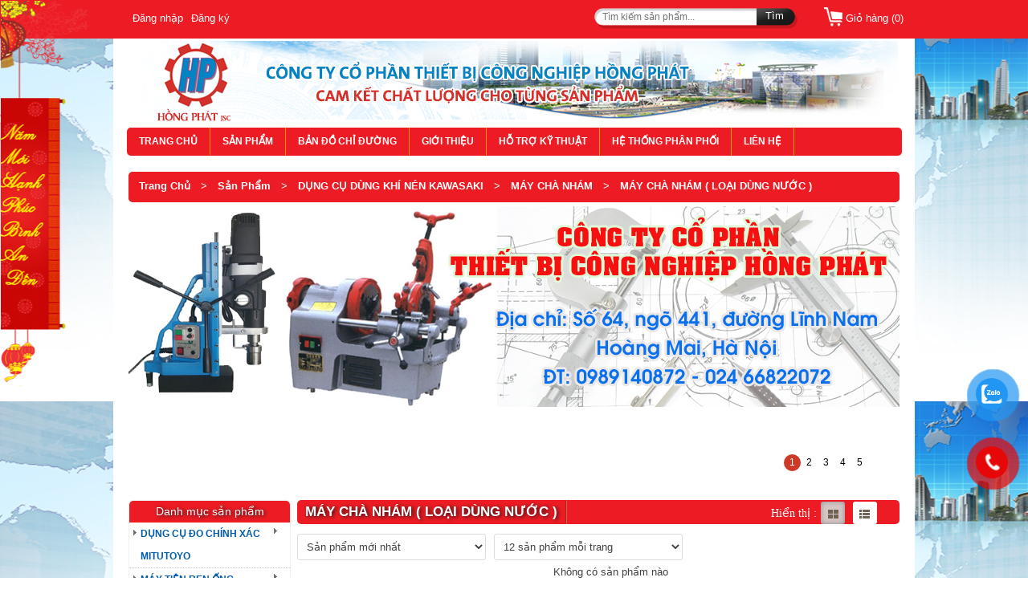

--- FILE ---
content_type: text/html
request_url: https://hongphat.net.vn/may-cha-nham--loai-dung-nuoc--2-1-2041322.html
body_size: 175907
content:
 
<!DOCTYPE html PUBLIC "-//W3C//DTD XHTML 1.0 Transitional//EN" "http://www.w3.org/TR/xhtml1/DTD/xhtml1-transitional.dtd">
<html xmlns="http://www.w3.org/1999/xhtml">
<head><script type="text/javascript">console.log(location.protocol); if (location.protocol != 'https:'){ location.href = 'https:' + window.location.href.substring(window.location.protocol.length); }var anchors = document.getElementsByTagName("a");
		for (var i = 0; i < anchors.length; i++) {
		    anchors[i].href = anchors[i].href.str.replace("http://", "https://");
		}</script>
<meta http-equiv="Content-Type" content="text/html; charset=utf-8" />
   <link rel="preload" as='style' type="text/css" href="/themes/web/285/core/css/main.css?v=1">
<link href="/themes/web/285/core/css/main.css?v=1" rel="stylesheet" type="text/css" />
   <link rel="preload" as='style' type="text/css" href="/themes/web/285/970/css/style.css?v=1">
   <link href="/themes/web/285/970/css/style.css?v=1" rel="stylesheet" type="text/css" />
   <link rel="preload" as='style' type="text/css" href="/themes/web/285/core/css/binhluan.css">
<link href="/themes/web/285/core/css/binhluan.css" rel="stylesheet" type="text/css" />
   <link rel="preload" as='style' type="text/css" href="/themes/web/285/core/css/style.css">
<link href="/themes/web/285/core/css/style.css" rel="stylesheet" type="text/css" />
   <link rel="preload" as='style' type="text/css" href="/themes/web/285/core/css/coin-slider-styles.css">
<link href="/themes/web/285/core/css/coin-slider-styles.css" rel="stylesheet" type="text/css" />
   <link rel="preload" as="script" href="/themes/web/285/core/js/jquery-1.7.1.min.js" />
<script type="text/javascript" src="/themes/web/285/core/js/jquery-1.7.1.min.js"></script>
   <link rel="preload" as="script" href="/themes/web/285/js/jquery.flexslider.js" />
<script type="text/javascript" src="/themes/web/285/js/jquery.flexslider.js"></script>
   <link rel="preload" as="script" href="/themes/web/285/js/jquery.transform-0.9.3.min_.js" />
<script type="text/javascript" src="/themes/web/285/js/jquery.transform-0.9.3.min_.js"></script>
   <link rel="preload" as="script" href="/themes/web/285/js/jquery.mousewheel.js" />
<script type="text/javascript" src="/themes/web/285/js/jquery.mousewheel.js"></script>
   <link rel="preload" as="script" href="/themes/web/285/js/jquery.RotateImageMenu.js" />
<script type="text/javascript" src="/themes/web/285/js/jquery.RotateImageMenu.js"></script>
   <link rel="preload" as="script" href="/themes/web/285/core/js/coin-slider.min.js" />
<script type="text/javascript" src="/themes/web/285/core/js/coin-slider.min.js"></script>
   <link rel="preload" as="script" href="/themes/web/285/core/js/jquery.hoverIntent.minified.js" />
<script type="text/javascript" src="/themes/web/285/core/js/jquery.hoverIntent.minified.js"></script>
   <link rel="preload" as="script" href="/themes/web/285/core/css/toolbarstype.css" />
<link rel="stylesheet" type="text/css" href="/themes/web/285/core/css/toolbarstype.css"/>

<!-- Block Search -->
   <link rel="preload" as='style' type="text/css" href="/themes/web/common/block/block_search.css">
<link rel="stylesheet" type="text/css" href="/themes/web/common/block/block_search.css" />
   <link rel="preload" as='style' type="text/css" href="/themes/web/common/block/redmond/jquery-ui.css">
<link rel="stylesheet" href="/themes/web/common/block/redmond/jquery-ui.css" />
   <link rel="preload" as='style' type="text/css" href="/themes/web/285/css/list_product.css">
<link rel="stylesheet" type="text/css" href="/themes/web/285/css/list_product.css" />
   <link rel="preload" as="script" href="/themes/web/common/block/number_format.js" />
<script type="text/javascript" src="/themes/web/common/block/number_format.js"></script>
   <link rel="preload" as="script" href="/themes/web/common/block/redmond/jquery-ui.js" />
<script src="/themes/web/common/block/redmond/jquery-ui.js"></script> 
<!-- Block Search -->
   <link rel="preload" as='style' type="text/css" href="/themes/web/common/tooltipPopup/tooltipPopup_web.css">
<link rel="stylesheet" type="text/css" href="/themes/web/common/tooltipPopup/tooltipPopup_web.css" />


   <link rel="preload" as='style' type="text/css" href="/themes/web/285/core/css/dcverticalmegamenu.css">
<link rel="stylesheet" type="text/css" href="/themes/web/285/core/css/dcverticalmegamenu.css" />
   <link rel="preload" as="script" href="/themes/web/285/core/js/jquery.hoverIntent.minified.js" />
<script type="text/javascript" src="/themes/web/285/core/js/jquery.hoverIntent.minified.js"></script>
   <link rel="preload" as="script" href="/themes/web/285/core/js/jquery.dcverticalmegamenu.1.3.js" />
<script type="text/javascript" src="/themes/web/285/core/js/jquery.dcverticalmegamenu.1.3.js"></script>
   <link rel="preload" as="script" href="/themes/web/285/core/css/liteaccordion.css" />
<link rel="stylesheet" type="text/css" href="/themes/web/285/core/css/liteaccordion.css" />
   <link rel="preload" as="script" href="/themes/web/285/core/js_/jquery.easing.1.3.js" />
<script type="text/javascript" src="/themes/web/285/core/js_/jquery.easing.1.3.js"></script>
   <link rel="preload" as="script" href="/themes/web/285/core/js/liteaccordion.jquery.js" />
<script type="text/javascript" src="/themes/web/285/core/js/liteaccordion.jquery.js"></script>
   <link rel="preload" as="script" href="/themes/web/285/core/js/liteaccordion.jquery.min.js" />
<script type="text/javascript" src="/themes/web/285/core/js/liteaccordion.jquery.min.js"></script>
   <link rel="preload" as="script" href="/themes/web/285/core/js/jcarousellite_1.0.1c4.js" />
<script type="text/javascript" src="/themes/web/285/core/js/jcarousellite_1.0.1c4.js"></script> 
<title>MÁY CHÀ NHÁM LOẠI DÙNG NƯỚC</title>
				<meta http-equiv="content-language" content="vi" />	
					
				<meta name="keywords" content="máy chà nhám loại dùng nước" />
				<meta name="description" content="MÁY CHÀ NHÁM LOẠI DÙNG NƯỚC của hãng kawasaki được sản xuất tại Nhật Bản" />
				<meta name="language" content="vietnamese" data-link="hongphat" data-idw="970"/>				
				<meta property="og:url" content="https://hongphat.net.vn/may-cha-nham--loai-dung-nuoc--2-1-2041322.html" />
                <meta property="og:type" content="article" />
                <meta property="og:title" content="MÁY CHÀ NHÁM LOẠI DÙNG NƯỚC" />
				<link href="https://bncvn.net/uploads/web/qc_logo_0.54461000_1366876557.jpg" rel="shortcut icon" type="image/x-icon" />
				<link rel="canonical" href="https://hongphat.net.vn/may-cha-nham--loai-dung-nuoc--2-1-2041322.html" />
				

				<meta property='og:title' content='MÁY CHÀ NHÁM LOẠI DÙNG NƯỚC'><meta property='og:site_name' content='CÔNG TY CỔ PHẦN THIẾT BỊ CÔNG NGHIỆP HỒNG PHÁT'><meta property='og:description' content='MÁY CHÀ NHÁM LOẠI DÙNG NƯỚC của hãng kawasaki được sản xuất tại Nhật Bản'><meta property='og:image' content='//hongphat.net.vn/uploads/web/qc_header_0.19863800_1527216490.jpg'><meta property='og:image:type' content='image/jpg'><meta property='og:image:width' content='1500'><meta property='og:image:height' content='1500'><!-- Google tag (gtag.js) -->
<script async src="https://www.googletagmanager.com/gtag/js?id=AW-996999618">
</script>
<script>
  window.dataLayer = window.dataLayer || [];
  function gtag(){dataLayer.push(arguments);}
  gtag('js', new Date());

  gtag('config', 'AW-996999618');
</script>
<script>
  (function(i,s,o,g,r,a,m){i['GoogleAnalyticsObject']=r;i[r]=i[r]||function(){
  (i[r].q=i[r].q||[]).push(arguments)},i[r].l=1*new Date();a=s.createElement(o),
  m=s.getElementsByTagName(o)[0];a.async=1;a.src=g;m.parentNode.insertBefore(a,m)
  })(window,document,'script','//www.google-analytics.com/analytics.js','ga');

  ga('create', 'UA-43181343-1', 'hongphat.net.vn');
  ga('send', 'pageview');

</script>

<!-- Google Tag Manager -->
<script>(function(w,d,s,l,i){w[l]=w[l]||[];w[l].push({'gtm.start':
new Date().getTime(),event:'gtm.js'});var f=d.getElementsByTagName(s)[0],
j=d.createElement(s),dl=l!='dataLayer'?'&l='+l:'';j.async=true;j.src=
'https://www.googletagmanager.com/gtm.js?id='+i+dl;f.parentNode.insertBefore(j,f);
})(window,document,'script','dataLayer','GTM-PBDLDVT');</script>
<!-- End Google Tag Manager -->


<style>
.viewPCLink{display: none;}
</style>

<!-- Google tag (gtag.js) -->
<script async src="https://www.googletagmanager.com/gtag/js?id=G-K03RD9XX1V"></script>
<script>
  window.dataLayer = window.dataLayer || [];
  function gtag(){dataLayer.push(arguments);}
  gtag('js', new Date());

  gtag('config', 'G-K03RD9XX1V');
</script>

<!-- Google tag (gtag.js) -->
<script async src="https://www.googletagmanager.com/gtag/js?id=AW-994220370">
</script>
<script>
  window.dataLayer = window.dataLayer || [];
  function gtag(){dataLayer.push(arguments);}
  gtag('js', new Date());

  gtag('config', 'AW-994220370');
</script>
<!-- Event snippet for AutoAds Zalo Click conversion page -->
<script>
  gtag('event', 'conversion', {
      'send_to': 'AW-994220370/1AhWCOrzm-0BENKyitoD',
      'value': 1000000.0,
      'currency': 'VND'
  });
</script>
<style>
.flexslider {
height:356px;
width: 960px;}
.slides li{
height:auto;}
.slides li img {
max-width: 960px;}	
</style>
</head>
<body  style="
background:#ffffff; 
background-image:url(/uploads/web/qc_bg_0.70052200_1367571392.jpg); background-repeat: repeat; background-position: top center;background-attachment:fixed" class="customer_"
>
<style> 
  .box-sort .form-control {
    width: 235px;
    float: left;
    margin-right: 10px;
    background-color: #fff;
    padding: 7px;
    margin-top: 5px;
    color: #414141;
    border-width: 1px;
    border-style: solid;
    border-color: #ddd;
    -webkit-border-radius: 3px;
    -moz-border-radius: 3px;
    -khtml-border-radius: 3px;
    border-radius: 3px;
  }
  .watting-ajax {
    position: fixed;
    top: 0px;
    right: 0px;
    background: #000 url(/themes/web/common/waitting-ajax.gif) no-repeat 10% 50%;
    opacity: 0.5;
    display: block;
    padding: 8px 10px 8px 40px;    
    z-index: 99999;
    color: #cbcbcb;    
  }
  .f-pagging {
    width: auto;
    float: right;
    border-bottom: none !important;
  }
  .f-pagging ul {
    list-style: none;
    margin: 0px;
    width: auto;
  }
  .pagination > li {
    float: left;
  width: auto !important;
  margin:0px !important;
  }
  .pagination > li > a, .pagination > li > span {
    position: relative;
    float: left;
    padding: 6px 12px;
    line-height: 1.428571429;
    text-decoration: none;
    background-color: #ffffff;
    border: 1px solid #dddddd;
    margin-left: -1px;
    cursor: pointer;
  }
  .pagination > li:first-child > a, 
  .pagination > li:first-child > span {
    margin-left: 0;
    border-bottom-left-radius: 4px;
    border-top-left-radius: 4px;
  }
  .pagination > li > a:hover, 
  .pagination > li > span:hover, 
  .pagination > li > a:focus, 
  .pagination > li > span:focus {
    background-color: #eeeeee;
  }
  .f-pagging ul li.active a,
  .f-pagging ul li.active a:hover {
    background: #aaa;
    border-color: #aaa;
    color: #fff;
  }
  .pagination > li:last-child > a, 
  .pagination > li:last-child > span {
    border-bottom-right-radius: 4px;
    border-top-right-radius: 4px;
  }
  #cate-list > li > a.active {
    color: #CF392A;
  }
</style>

<input type="hidden" id="page" value="0" />
<input type="hidden" id="id_cate" value="2041322" />

<script type="text/javascript">
  $(document).ready(function(){
    // Sự kiện select sort
    $('#sort-product').change(function(){
      $('body').append("<div class='watting-ajax'>Đang tải dữ liệu...</div>");
      var sort        = $(this).val();
      var number      = $('#number-product').val();
      var cate        = $('#id_cate').val();
      //var page      = $('#page').val();
      var min         = $('#min').val();
      var max         = $('#max').val();
      var txt_search  = $("input[name='block_name_search']").val();              
      var color      = $("input[name='color']").val();
      var category   = $("input[name='category']").val();
      var price      = $("input[name='price']").val();
      var properties = $("input[name='properties']").val();
      var data = {
          'min'         : min,
          'max'         : max,
          'properties'  : properties,
          'price'       : price,
          'color'       : color,
          'category'    : category,
          'cate'        : cate,
          'sort'        : sort,
          'number'      : number,          
          'page'        : 0,
          'txt_search'  : txt_search,   
          'sub'         : "cat",
          'action'      : 'sort_product'
      };                
      $.post("//hongphat.net.vn//ajax&do=ajax_product", data, function(response) {
        $('#list-product').html(response);   
        $('.watting-ajax').remove();
        tooltip_ajax();        
      });
    });

    // Sự kiện select number
    $('#number-product').change(function(){      
      $('body').append("<div class='watting-ajax'>Đang tải dữ liệu...</div>");
      var color       = "";
      var number      = $(this).val();
      var sort        = $('#sort-product').val();
      var cate        = $('#id_cate').val();
      //var page      = $('#page').val();
      var min         = $('#min').val();
      var max         = $('#max').val();      
      var txt_search  = $("input[name='block_name_search']").val();      
      var color      = $("input[name='color']").val();
      var category   = $("input[name='category']").val();
      var price      = $("input[name='price']").val();
      var properties = $("input[name='properties']").val();
      var data = {
          'min'         : min,
          'max'         : max,
          'properties'  : properties,
          'price'       : price,
          'color'       : color,
          'category'    : category,
          'sort'        : sort,
          'number'      : number,
          'cate'        : cate,
          'page'        : 0,
          'txt_search'  : txt_search,  
          'sub'         : "cat",        
          'action'      : 'sort_product'
      };                
      $.post("//hongphat.net.vn//ajax&do=ajax_product", data, function(response) {        
        $('#list-product').html(response); 
        $('.watting-ajax').remove();
        tooltip_ajax();             
      });
    });

    // Phân trang ajax
    $('body').on('click', '#pagination > li > a', function(){ // jquery 1.9 trở lên
    //$('#pagination > li > a').live('click', function(){ // jquery 1.9 trở xuống  
      $('body').append("<div class='watting-ajax'>Đang tải dữ liệu...</div>");
      $('#page').val($(this).attr('data-page'));    
      var number      = $('#number-product').val();
      var sort        = $('#sort-product').val();
      var cate        = $('#id_cate').val();
      var page        = $('#page').val();
      var min         = $('#min').val();
      var max         = $('#max').val();      
      var txt_search  = $("input[name='block_name_search']").val();
      var color      = $("input[name='color']").val();
      var category   = $("input[name='category']").val();
      var price      = $("input[name='price']").val();
      var properties = $("input[name='properties']").val();
      var data = {
          'min'         : min,
          'max'         : max,
          'properties'  : properties,
          'price'       : price,
          'color'       : color,
          'category'    : category,
          'sort'        : sort,
          'number'      : number,
          'cate'        : cate,
          'page'        : page,  
          'txt_search'  : txt_search,
          'sub'         : "cat",
          'action'      : 'sort_product'
      };                    
      $.post("//hongphat.net.vn//ajax&do=ajax_product", data, function(response) {                
        var position = $('#box-sort').offset();         
        $('body,html').animate({
          scrollTop: position.top - 60
        }, 800);        
        $('#list-product').html(response);
        $('.watting-ajax').remove();
        tooltip_ajax();
      });
    });

    // Reset block tìm kiếm
    $('.reset_icon2').click(function(){
      location.reload();
    });    

    // Lọc theo danh mục tại trang sản phẩm đã xem
    $('.cate-view').click(function(){
      $('body').append("<div class='watting-ajax'>Đang tải dữ liệu...</div>");
      var id = $(this).attr('data-id');
      var number = $('#number-product').val();
      var sort   = $('#sort-product').val();
      var data = {
        'id' : id,
        'number' : number,
        'sort' : sort,
        'action' : 'product_viewed'
      };
      $.post("//hongphat.net.vn//ajax&do=ajax_product", data, function(response){        
        $('#list-product').html(response);
        $('.watting-ajax').remove();
        tooltip_ajax();
      });
    });

    // Tooltip
    tooltip_ajax();
  });

  function tooltip_ajax(){
    $('.bnc_tooltips').hover(function(){
      $(this).attr('id', 'loading-tooltip');
      var idsp = $(this).attr('data-id');      
      var data = {
        'idsp'   : idsp,
        'action' : 'tooltip'
      };
      $.post("//hongphat.net.vn//ajax&do=ajax_product", data, function(response) {                
        $('#loading-tooltip').append(response);  
        var tip = $('#loading-tooltip').find('.tool_tips');
        tip.show();
        tip.appendTo('body');         
        $('#loading-tooltip').mousemove(function(e){             
          var x = e.pageX + 60,
              y = e.pageY - 40,
              w = tip.width(),
              h = tip.height(),
              dx = $(window).width() - (x + w),
              sroll = $(document).scrollTop();
              wHeight = $(window).height();
          if((y+h) > (sroll+wHeight-15)){ var dy = $(document).scrollTop()+$(window).height()-h-100;}else{var dy = y;}
          y= dy;
          if ( dx < 50 ) x = e.pageX - w - 60;
          $('.tool_tips').css({ left: x, top: y });          
        });              
      });
    }, function(){
      $('#loading-tooltip').removeAttr('id');      
      $('.tool_tips').remove();
    });
  }
</script> <div class="top-head"> 
   <!--XEMNHANH-->
   <link rel="preload" as="script" href="/themes/web/common/jquery-pjax-master/jquery.pjax.js" />
   <script type="text/javascript" src="/themes/web/common/jquery-pjax-master/jquery.pjax.js"></script> 
   <script type="text/javascript">
    $(document).ready(function(){ 
 
        $(window).scroll(function(){
            if ($(this).scrollTop() > 100) {
                $('#scroll-to-top').fadeIn();
            } else {
                $('#scroll-to-top').fadeOut();
            }
        }); 
 
        $('#scroll-to-top').click(function(){
            $("html, body").animate({ scrollTop: 0 }, 600);
            return false;
        });
 
    });
</script> 
   <script type="text/javascript">
   jQuery(function(){
      // pjax
      $(document).pjax("a[data-pjax]");
      $('#xn-loading').hide();
    })
</script>
   <div id="xn-loading" style="display:none;"> <img src='/themes/web/common/product_xemnhanh/xn-ajax-loader.gif' class='loadding-ajax' /> <img src='/themes/web/common/product_xemnhanh/xn-ajax-loader-last.gif' class='loadding-ajax-last' /> </div>
   <div id="pro_xemnhanh"></div>
   <!--END XEM NHANH-->
   <div>
      <div class="main-top-head">
         <div class="top-login"> 
                        <p> <a href="javascript:void()" id="dangnhap" class="icon_dn">Đăng nhập</a> <a href="https://id.vatgia.com/dang-ky/?service=webbnc&_cont=http%3A%2F%2Fbncvn.net/tao-web-vg.html" class="icon_dn">Đăng ký</a> </p>
            <div class="dangnhap1 hide"> 
               <style type="text/css">
/*--------------------------------------------- BOX SUPPORT -------------------------------------------------*/
.box-support {
  position: relative;
  display: block;
}
.box-support h3.title-sup {
  height: 59px;
  background: url(https://bncvn.net//themes/default/skin3/images/title_popup.png) repeat-x;
  border: 1px solid #0071b2;
  border-radius: 4px 4px 0px 0px;
  line-height: 59px;
  color: #FFF;
  text-shadow: 1px 1px #0159a7;
  font-size: 16px;
  text-indent: 20px;
}
.box-support .content-sup {
  background: #f2f2f2;    
  line-height: 18px;
  padding: 15px;
  border-radius: 0px 0px 4px 4px;
}
.control_b_login {
  width: 390px; 
  margin: 0px auto;
}
.img_login {
  width: 375px; 
  margin: 0px auto;
}
.control_b_login li a {
  display: block;
  height: 32px;
  line-height: 32px;
  text-align: center;
  font-weight: bold;
  color: #FFF;
  text-shadow: 1px 1px #015883;
  float: left;
  margin: 10px;
}
.control_b_login li a.enter {
  width: 170px;
  background: url(https://bncvn.net//themes/default/skin3/images/sprites.png) no-repeat -120px -36px;
}
.control_b_login li a.enter:hover { background: url(https://bncvn.net//themes/default/skin3/images/sprites.png) no-repeat -452px -36px; }

</style>

<div id="b_login" class="box-support"> 
    <h3 class="title-sup">Đăng nhập vào hệ thống</h3>
    
    <div class="content-sup">
        <div class="img_login">
            <a href="https://id.vatgia.com/dang-nhap/?_cont=http://bncvn.net/sso-aHR0cHM6Ly9ob25ncGhhdC5uZXQudm4vbWF5LWNoYS1uaGFtLS1sb2FpLWR1bmctbnVvYy0tMi0xLTIwNDEzMjIuaHRtbHwvL2hvbmdwaGF0Lm5ldC52bg==.html&service=webbnc"   >
                <img src="https://bncvn.net/themes/default/login/vg.png">
            </a>
             <a href="https://bncvn.net/dang-nhap-aHR0cHM6Ly9ob25ncGhhdC5uZXQudm4vbWF5LWNoYS1uaGFtLS1sb2FpLWR1bmctbnVvYy0tMi0xLTIwNDEzMjIuaHRtbA==.html" style="margin-left: 10px;" >
                <img src="https://bncvn.net/themes/default/login/bnc.png">
            </a>
        </div>
         <ul class="control_b_login">
            <li><a href="https://id.vatgia.com/dang-nhap/?_cont=http://bncvn.net/sso-aHR0cHM6Ly9ob25ncGhhdC5uZXQudm4vbWF5LWNoYS1uaGFtLS1sb2FpLWR1bmctbnVvYy0tMi0xLTIwNDEzMjIuaHRtbHwvL2hvbmdwaGF0Lm5ldC52bg==.html&service=webbnc" class="enter">Đăng nhập với ID Vật Giá</a></li> 
            <li><a href="https://bncvn.net/dang-nhap-aHR0cHM6Ly9ob25ncGhhdC5uZXQudm4vbWF5LWNoYS1uaGFtLS1sb2FpLWR1bmctbnVvYy0tMi0xLTIwNDEzMjIuaHRtbA==.html" class="enter" >Đăng nhập tài khoản BNC</a></li>
        </ul>
         <div class="clearfix"></div>
    </div>
     <div class="clearfix"></div>
</div>  
            </div>
             
         </div><!--.top-login-->
        
         <div class="main-giohang-top">
            <div class="giohang" id="cart_expand"> <a class="cart_link" href="javascript:void()" >
               <p class="cart_icon">Giỏ hàng (<span>0</span>)</p>
               </a> </div>
            <style type="text/css">
.clearfix { 
clear: both;
background: none;
border: none;
}
.cart-mini {
position: absolute;
top: 30px;
right: 0px;
width: 370px;		
background: #FFF;		
-webkit-border-radius: 5px;
-moz-border-radius: 5px;
border-radius: 5px;				
-moz-box-shadow: -1px 3px 7px #999999;
-webkit-box-shadow: -1px 3px 7px #999999;
box-shadow: -1px 3px 7px #999999;
border-top: 3px solid #2f3842;
padding: 10px;
display: none;
z-index: 99999;		
}
.cart-mini h3.title {
font-weight: bold;
text-transform: uppercase;
font-size: 12px;
margin-bottom: 0px 0px 10px 0px !important;
padding: 0px 0px 5px 0px !important;
border-bottom: 1px solid #eeeeee;
}
.cart-mini span.close {
display: block;
width: 11px;
height: 10px;
background: url(https://bncvn.net/themes/web/43/cart/close.gif) no-repeat;
cursor: pointer;
position: absolute;
top: 10px;
right: 10px;		
}
.cart-mini ul { margin-top: 10px; }
.cart-mini li { 
position: relative; 
margin-bottom: 10px;
height: 60px;
}
.cart-mini li img.cart-img {
max-width: 60px;
max-height: 60px;
border: none;
float: left;
margin-right: 10px;
}
.cart-mini li h3 {					
width: 220px;
font-size: 13px;
margin-left: 70px;		
}
.cart-mini li h3 a {
color: #222222;
font-weight: normal;		
}
.cart-mini li h2 {
color: #ac0404;
font-weight: bold;
font-size: 13px;
margin: 5px 70px;
}
.cart-mini li p {
margin: 0px 70px;
color: #666;
}
.cart-mini li a.cart-less, .cart-mini li span {
color: #ac0404;
position: absolute;;
top: 4px;
right: 60px;
font-weight: bold;
cursor: default;
}
.cart-mini li span { 
right: 35px; 
width: 22px;
text-align: left;
}
.cart-mini li a.cart-remove {
width: 22px;
height: 21px;
display: block;
background: url(https://bncvn.net/themes/web/43/cart/cart-remove.jpg) no-repeat;
position: absolute;
top: 0px;
right: 0px;
text-indent: -9999px;
}
.cart-mini p.total {
font-size: 15px;
padding: 12px 0px;
border-top: 1px solid #eeeeee;
border-bottom: 1px solid #eeeeee;
color: #333333;
text-align: right;;
}
.cart-mini p.total b {
font-weight: bold;
color: #ac0404;
margin-left: 20px;
}
.cart-mini a.cart-enter {

float: right;

}
.cart-mini a.cart-enter:hover {

}	
.cart-mini center {
padding: 15px 0px;
border-bottom: 1px solid #eeeeee;
}		
.cart-alert {
width: 300px;
height: 100px;
background: #FFF;
border-radius: 3px;			
z-index: 9999;
}
.cart-alert span.close-alert, #tb_size h3.title span.close {
display: block;
width: 12px;
height: 12px;
background: url(https://bncvn.net/themes/web/43/cart/x.png) no-repeat;
cursor: pointer;
position: absolute;
top: 8px;
right: 10px;	
}
#tb_size h3.title span.close {

}
.cart-alert h3 {
height: 30px;
line-height: 30px;
font-size: 12px;
color: #FFF;
text-transform: uppercase;
text-indent: 15px;
background: #c80000;
background-image: linear-gradient(bottom, rgb(175,0,0) 1%, rgb(206,0,0) 51%);
background-image: -o-linear-gradient(bottom, rgb(175,0,0) 1%, rgb(206,0,0) 51%);
background-image: -moz-linear-gradient(bottom, rgb(175,0,0) 1%, rgb(206,0,0) 51%);
background-image: -webkit-linear-gradient(bottom, rgb(175,0,0) 1%, rgb(206,0,0) 51%);
background-image: -ms-linear-gradient(bottom, rgb(175,0,0) 1%, rgb(206,0,0) 51%);
background-image: -webkit-gradient(linear, left bottom, left top, color-stop(0.01, rgb(175,0,0)), color-stop(0.51, rgb(206,0,0)));		
border-radius: 3px 3px 0px 0px;
}
.cart-alert p {
line-height: 70px;
text-align: center;
}
#tb_size {
width: 800px;
height: 500px;
border: 2px solid #222222;
background: #FFF;
border-radius: 5px;	
z-index: 9999;
}
#tb_size h3.title {
height: 35px;
line-height: 35px;
font-size: 13px;
color: #FFF;
text-transform: uppercase;
text-indent: 15px;
background: #c80000;
background-image: linear-gradient(bottom, rgb(175,0,0) 1%, rgb(206,0,0) 51%);
background-image: -o-linear-gradient(bottom, rgb(175,0,0) 1%, rgb(206,0,0) 51%);
background-image: -moz-linear-gradient(bottom, rgb(175,0,0) 1%, rgb(206,0,0) 51%);
background-image: -webkit-linear-gradient(bottom, rgb(175,0,0) 1%, rgb(206,0,0) 51%);
background-image: -ms-linear-gradient(bottom, rgb(175,0,0) 1%, rgb(206,0,0) 51%);
background-image: -webkit-gradient(linear, left bottom, left top, color-stop(0.01, rgb(175,0,0)), color-stop(0.51, rgb(206,0,0)));		
border-radius: 3px 3px 0px 0px;
position: relative;
margin: 0px !important;
padding: 0px !important;
}
#tb_size .info {
padding: 10px;
line-height: 22px;
overflow: auto;
height: 445px;
}
#tb_size .info img, #tb_size .info table, #tb_size .info input[type='image'], #tb_size .info object, #tb_size .info embed { max-width: 780px; }
</style>
<!--[if IE 7]>
<style>
.cart-overlay { display: none; }	
</style>
<![endif]-->

<div class="cart-mini" id="cart_mini">	
<h3 class="title">Giỏ hàng mini</h3>
<span class="close" title="Đóng lại"></span>
<div id="cart_loader">
<center>Hiện bạn không có sản phẩm nào trong giỏ hàng.</center>
</div>
<a href="//hongphat.net.vn//san_pham/cart/1/gio_hang.html" class="cart-enter">Vào giỏ hàng</a>
</div>

<script type="text/javascript">	
$(document).ready(function(){
$('#cart_expand').click(function(){					
$('body').append("<div class='cart-overlay'></div>");
$('.cart-overlay').css({
'background':'#222222', 
'opacity':'0.5',
'width' : $(document).width(),
'height' : $(document).height(),
'z-index' : 9999,
'position' : 'absolute',
'top' : '0px',
'left' : '0px'
});			
$('#cart_mini').show(500);
});
$('.close').click(function(){
$('.cart-overlay').remove();
$('#cart_mini').hide(500);			
});
});

var pagename = 'product';
function order(act) {
if($('.sizeProduct li').length != 0){
var flag = 0;
$('.sizeProduct li').each(function(){
if($(this).attr('class')=='active'){
flag = 1;
}
});
if(flag == 0){				
$('body').append("<div class='cart-overlay'></div>");
$('.cart-overlay').css({
'background':'#222222', 
'opacity':'0.5',
'width' : $(document).width(),
'height' : $(document).height(),
'z-index' : 9998,
'position' : 'absolute',
'top' : '0px',
'left' : '0px'
});			
$('body').append("<div class='cart-alert'><span class='close-alert' title='Đóng'></span><h3>Thông báo</h3><p>Bạn chưa chọn kích cỡ sản phẩm</p></div>");
$('.cart-alert').css({
'position' : 'fixed',
'top' : $(window).height()/2-100,
'left' : $(window).width()/2-150
});				
return false;
}
}			
var dataorder = {
sl: $('#slhang').val(),
gia: ($('#_giakm').text()!='')? $('#_giakm').text() : $('#_giasp').text(),
hinh: $('#hinh').val()
};		

$('#add_to_cart').html('<span style="cursor:default">Đã thêm vào giỏ hàng</span>');
$('#buy').html('<span onclick="window.location.href=\'//hongphat.net.vn//san_pham/cart/1/gio_hang.html\';">Vào giỏ hàng</span>');

$("#in_cart").html(parseInt($("#in_cart").html()) + 1);	


if(act == 'buy'){
$.post("//hongphat.net.vn//ajax&do=order1",dataorder ,function(data){
window.location.href = "//hongphat.net.vn//san_pham/mua/1/mua_nhanh.html";
//alert(data);
});
}else{
$.post("//hongphat.net.vn//ajax&do=order",dataorder ,function(data){
$('#cart_loader').html(data);
$('html, body').animate({ scrollTop: 0 }, 800);				
$('body').append("<div class='cart-overlay'></div>");
$('.cart-overlay').css({
'background':'#222222', 
'opacity':'0.3',
'width' : $(document).width(),
'height' : $(document).height(),
'z-index' : 9999,
'position' : 'absolute',
'top' : '0px',
'left' : '0px'
});			
$('#cart_mini').show(400);	
});			
}			

}
$('.close-alert, .close').live('click', function(){
$('.cart-alert').remove();
$('.cart-overlay').remove();
$('#tb_size').hide();				
});

function delorder_gh(id, size) { 
var divname = '#gio_hang_sp_'+id;
var now_cart = parseInt($("#in_cart").html(),10);
if (now_cart > 1)
$("#in_cart").html(now_cart-1);
else
$("#in_cart").html('0');

if($.trim($(divname).find('h2').text()) != 'Liên hệ'){
var price = parseInt(replaceAll($(divname).find('h2').text().replace('đ', ''), '.', '')) * parseInt($('.sluong_'+id).text());			
var total = parseInt(replaceAll($('#gio_hang_tong').text().replace('đ', ''), '.', '')) - price;			
$('#gio_hang_tong').text(number_format(total, 0, '.', '.') + ' đ');
}

$.post("//hongphat.net.vn//ajax&do=order&act=del",{idsp: id},function(data){			
$(divname).remove();						


if($('#cart_loader ul li').length == 0){
$('#cart_loader').html('<center>Hiện bạn không có sản phẩm nào trong giỏ hàng.</center>');
$('.cart-overlay').remove();
$('#cart_mini').hide(400);				
}	
});					
}

function show_order() {
$('html, body').animate({ scrollTop: 0 }, 800);
$('#gio_hang').show('slow');
}

function replaceAll(str, src, dst) {
    while (str.indexOf(src) !== -1) {
        str = str.replace(src, dst);
    }
    return str;
}

function number_format( number, decimals, dec_point, thousands_sep ) {	                          
    var n = number, c = isNaN(decimals = Math.abs(decimals)) ? 2 : decimals;
    var d = dec_point == undefined ? "," : dec_point;
    var t = thousands_sep == undefined ? "." : thousands_sep, s = n < 0 ? "-" : "";
    var i = parseInt(n = Math.abs(+n || 0).toFixed(c)) + "", j = (j = i.length) > 3 ? j % 3 : 0;
    return s + (j ? i.substr(0, j) + t : "") + i.substr(j).replace(/(\d{3})(?=\d)/g, "$1" + t) + (c ? d + Math.abs(n - i).toFixed(c).slice(2) : "");
}	
</script>
 
         </div><!--.main-giohang-top-->
          <div class="top_search">
          
          
          
          
          
          
                      <div class="form-search">
                <form method="post" class="" id="idf" action="//hongphat.net.vn//tim_kiem/sp" name="form_timkiem_sp">
                   <input  value="" class="top_input" type="text" placeholder="Tìm kiếm sản phẩm..." name="block_name_search" />
                   <a href="javascript:void()" class="nut_searh" onclick="javascript:$('#idf').submit();">Tìm</a>
                </form>
             </div>
      </div><!--.top_search-->
      </div><!--.main-top-head-->
   </div>
</div><!--.top-head-->
<div class="top-head-2">
   <div class="width-980"> 
            <div class="logo"><a href="//hongphat.net.vn/"><img src="https://cdn-gd-v1-1.mybota.vn/uploads/web/qc_header_0.19863800_1527216490.jpg" width="960px" height="110px" /></a></div>
      
      <div class="clear"></div>
      <div class="head-logo-menu">
          <div id="fb-root"></div>
          <div class="menu-top"> 
             <div class="menu clear relative">
  <ul class="topmenu" id="">
    
  	  	 
    <li><a class="" href="//hongphat.net.vn/home/">TRANG CHỦ</a> 
   
</li>  
       
             
    <li><a class="" href="//hongphat.net.vn/san_pham/">SẢN PHẨM</a> 
   
</li>  
       
             
    <li><a class="" href="//hongphat.net.vn/ban_do/">BẢN ĐỒ CHỈ ĐƯỜNG</a> 
   
</li>  
       
             
    <li><a class="" href="//hongphat.net.vn/gioi_thieu/">GIỚI THIỆU</a> 
   
</li>  
       
             
    <li><a class="" href="//hongphat.net.vn/ho-tro-ky-thuat-1-2.html">HỖ TRỢ KỸ THUẬT</a> 
   
</li>  
       
             
    <li><a class="" href="//hongphat.net.vn/he-thong-phan-phoi-1-2.html">HỆ THỐNG PHÂN PHỐI</a> 
   
</li>  
       
             
    <li><a class="" href="//hongphat.net.vn/lien_he/">LIÊN HỆ</a> 
   
</li>  
              </ul>
  
</div>  
<script type="text/javascript">
    $(document).ready(function(){
       $( ".block_category li:has(ul.level_1)").addClass("bg-active");
       $( ".block_category li:has(ul.level_2)").addClass("bg-active");
       $( ".block_category li:has(ul.level_3)").addClass("bg-active");
    });
</script>  
          </div><!--.menu-top-->
   	  </div><!--.head-logo-menu-->
      <div class="clear"></div>
   </div>
</div><!--.top-head-2-->
<div class="clear"></div>
<div id="pad-body">
   
   
   
      
   <div id="main" class="main_2"> 
      <!-- Breadcrumb start --> 
            <div id="breadcum_wp" class="brc_con" style=" width: 100%; display:inline-block;
 ">
         <ul class="bc-menu" id="bcrumb">
            <li><a href="//hongphat.net.vn">Trang Chủ</a></li>
            <li class="arrow-l">></li>
            <li><a href="//hongphat.net.vn/san_pham/">Sản Phẩm</a> 
                              <ul>
                                    <li><a href="//hongphat.net.vn/dung-cu-do-mitutoyo-2-1-20777.html">DỤNG CỤ ĐO CHÍNH XÁC  MITUTOYO</a></li>
                                    <li><a href="//hongphat.net.vn/may-tien-ren-ong-2-1-2040928.html">MÁY TIỆN REN ỐNG</a></li>
                                    <li><a href="//hongphat.net.vn/thuoc-do-khoang-cach-bang-lazer-2-1-20913.html">THƯỚC ĐO KHOẢNG CÁCH BẰNG LAZER</a></li>
                                    <li><a href="//hongphat.net.vn/dung-cu-dien-metabo-bosch-2-1-20919.html">DỤNG CỤ ĐIỆN MAKITA - BOSCH</a></li>
                                    <li><a href="//hongphat.net.vn/may-can-bang-tu-dong-bang-tia-laser-2-1-20922.html">MÁY CÂN BẰNG TỰ ĐỘNG BẰNG TIA LASER</a></li>
                                    <li><a href="//hongphat.net.vn/may-thuy-binh-2-1-20920.html">MÁY THỦY BÌNH</a></li>
                                    <li><a href="//hongphat.net.vn/thiet-bi-do--kiem-tra-kim-loai-2-1-20921.html">THIẾT BỊ ĐO  SIÊU ÂM VẬT LIỆU TIME</a></li>
                                    <li><a href="//hongphat.net.vn/dong-ho-do-dien-kyoritsu---nhat-2-1-20928.html">ĐỒNG HỒ ĐO ĐIỆN KYORITSU - NHẬT</a></li>
                                    <li><a href="//hongphat.net.vn/bua-thu-be-tong-2-1-20926.html">BÚA THỬ BÊ TÔNG</a></li>
                                    <li><a href="//hongphat.net.vn/sung-do-nhiet-do-bang-laser-2-1-20924.html">THIẾT BỊ ĐO NHIỆT ĐỘ</a></li>
                                    <li><a href="//hongphat.net.vn/may-uon-ong-2-1-33700.html">MÁY UỐN ỐNG - UỐN SĂT CÂY</a></li>
                                    <li><a href="//hongphat.net.vn/thiet-bi-do-moi-han-2-1-2036308.html">DỤNG CỤ ĐO NIIGATA SEIKI</a></li>
                                    <li><a href="//hongphat.net.vn/dung-cu-cat-got-nachi---japan-2-1-20925.html">DỤNG CỤ CẮT GỌT NACHI - JAPAN</a></li>
                                    <li><a href="//hongphat.net.vn/may-khoan-tu-2-1-2018019.html">MÁY KHOAN TỪ</a></li>
                                    <li><a href="//hongphat.net.vn/thuoc-do-banh-xe-1-2-1-20927.html">THƯỚC ĐO BÁNH XE</a></li>
                                    <li><a href="//hongphat.net.vn/may-khoan-ban-2-1-2041387.html">MÁY KHOAN-MÁY TA RÔ REN</a></li>
                                    <li><a href="//hongphat.net.vn/pa-lang-xich-daesan---han-quoc-2-1-2036665.html">PA LĂNG XÍCH NITTO - DAESAN</a></li>
                                    <li><a href="//hongphat.net.vn/co-le-luc-britool-2-1-2040546.html">DỤNG CỤ CLE LỰC</a></li>
                                    <li><a href="//hongphat.net.vn/dung-cu-stanley-2-1-2035812.html">DỤNG CỤ STANLEY</a></li>
                                    <li><a href="//hongphat.net.vn/thiet-bi-do-moi-truong-2-1-2039382.html">THIẾT BỊ ĐO MÔI TRƯỜNG</a></li>
                                    <li><a href="//hongphat.net.vn/kich-thuy-luc--2-1-2034896.html">KÍCH THỦY LỰC</a></li>
                                    <li><a href="//hongphat.net.vn/can-dien-tu-2-1-2038809.html">CÂN ĐIỆN TỬ</a></li>
                                    <li><a href="//hongphat.net.vn/kinh-lup-2-1-2038752.html">KÍNH LÚP</a></li>
                                    <li><a href="//hongphat.net.vn/bo-dam-2-1-20923.html">MÁY ĐINH VỊ GPS - BỘ ĐÀM</a></li>
                                    <li><a href="//hongphat.net.vn/may-dot-lo-thuy-luc-2-1-2041394.html">MÁY ĐỘT LỖ THỦY LỰC</a></li>
                                    <li><a href="//hongphat.net.vn/dung-cu-dung-khi-nen-2-1-2041301.html">DỤNG CỤ DÙNG KHÍ NÉN KAWASAKI</a></li>
                                    <li><a href="//hongphat.net.vn/may-han-cat--2-1-2041606.html">MÁY HÀN CẮT</a></li>
                                 </ul>
                
            </li>
            <li class="arrow-l">></li>
                        <li><a href="//hongphat.net.vn/dung-cu-dung-khi-nen-2-1-2041301.html">DỤNG CỤ DÙNG KHÍ NÉN KAWASAKI</a> 
                              <ul>
                                    <li><a href="//hongphat.net.vn/may-mai-2-1-2041305.html">
                     <h3>MÁY MÀI</h3>
                     </a></li>
                                    <li><a href="//hongphat.net.vn/sung-mo-bulong-2-1-2041308.html">
                     <h3>SÚNG VẶN BULONG</h3>
                     </a></li>
                                    <li><a href="//hongphat.net.vn/sung-rut-ri-ve-2-1-2041315.html">
                     <h3>SÚNG RÚT RI VÊ</h3>
                     </a></li>
                                    <li><a href="//hongphat.net.vn/may-van-vit-2-1-2041316.html">
                     <h3>MÁY VẶN VÍT</h3>
                     </a></li>
                                    <li><a href="//hongphat.net.vn/can-siet-2-1-2041317.html">
                     <h3>CẦN SIẾT</h3>
                     </a></li>
                                    <li><a href="//hongphat.net.vn/may-cha-nham-2-1-2041318.html">
                     <h3>MÁY CHÀ NHÁM</h3>
                     </a></li>
                                    <li><a href="//hongphat.net.vn/duc-be-tong-2-1-2041323.html">
                     <h3>ĐỤC BÊ TÔNG</h3>
                     </a></li>
                                    <li><a href="//hongphat.net.vn/may-khoan-2-1-2041302.html">
                     <h3>MÁY KHOAN</h3>
                     </a></li>
                                 </ul>
                
            </li>
            <li class="arrow-l">></li>
            
                        <li><a href="//hongphat.net.vn/may-cha-nham-2-1-2041318.html">MÁY CHÀ NHÁM</a> 
                              <ul>
                                    <li><a href="//hongphat.net.vn/may-cha-nham-bang-2-1-2041319.html">
                     <h3>MÁY CHÀ NHÁM BĂNG</h3>
                     </a></li>
                                    <li><a href="//hongphat.net.vn/may-cha-nham-da-dung-2-1-2041320.html">
                     <h3>MÁY CHÀ NHÁM ĐA DỤNG</h3>
                     </a></li>
                                    <li><a href="//hongphat.net.vn/may-cha-nham-loai-xoay-2-1-2041321.html">
                     <h3>MÁY CHÀ NHÁM (LOẠI XOAY)</h3>
                     </a></li>
                                    <li><a href="//hongphat.net.vn/may-cha-nham--loai-dung-nuoc--2-1-2041322.html">
                     <h3>MÁY CHÀ NHÁM ( LOẠI DÙNG NƯỚC )</h3>
                     </a></li>
                                 </ul>
                
            </li>
            <li class="arrow-l">></li>
            
                        <li><a href="//hongphat.net.vn/may-cha-nham--loai-dung-nuoc--2-1-2041322.html">MÁY CHÀ NHÁM ( LOẠI DÙNG NƯỚC )</a> 
                
            </li>
            <li class="arrow-l">></li>
            
             
            
                     </ul>
      </div>
      <div class="clear"></div>
       
      <!-- Breadcrumb end -->
      <div class="slider-full"> 
<div class="flexslider hidden_load">
<ul class="slides">
          
                <li>
            <a  href="" title=""><img src="https://cdn-img-v1.mybota.vn/upload/web/97/970/slide/2019/01/02/04/04/154640185725.jpg" alt="" /> </a>
        </li>
    
           
         
                <li>
            <a  href="" title=""><img src="https://cdn-img-v1.mybota.vn/upload/web/97/970/slide/2019/01/02/07/59/154641597822.jpg" alt="" /> </a>
        </li>
    
           
         
                <li>
            <a  href="" title=""><img src="https://cdn-img-v1.mybota.vn/upload/web/97/970/slide/2019/01/02/04/22/154640294926.jpg" alt="" /> </a>
        </li>
    
           
         
                <li>
            <a  href="" title=""><img src="https://cdn-img-v1.mybota.vn/upload/web/97/970/slide/2019/01/04/04/05/154657470224.jpg" alt="" /> </a>
        </li>
    
           
         
                <li>
            <a  href="" title=""><img src="https://cdn-img-v1.mybota.vn/upload/web/97/970/slide/2019/01/24/02/29/15482969981.jpg" alt="" /> </a>
        </li>
    
           
           
 </ul>
</div>
<script type="text/javascript">
    $(document).ready(function(){
      setInterval(addRemoveClass,1500); 
    });
    function addRemoveClass() {
       $('.hidden_load').removeClass('hidden_load');
    }
</script>
  </div>
      <div class="bentrai float_l"> <div class="moddum">
  <div class="tieude"><span class="b_dmhhieu"></span><span class="title-bg">Danh mục sản phẩm</span></div>
    <div class="border1 bg_black"> <span class="vach_top"></span>
       <ul class='block_category'><li><img src='https://cdn-img-v1.mybota.vn/uploads/web/product/970/qc_0.01979100_1370167633.jpg' alt='DỤNG CỤ ĐO CHÍNH XÁC  MITUTOYO' class='icon' style='display:none' /><a href='//hongphat.net.vn//dung-cu-do-mitutoyo-2-1-20777.html' title='DỤNG CỤ ĐO CHÍNH XÁC  MITUTOYO'>DỤNG CỤ ĐO CHÍNH XÁC  MITUTOYO</a><ul class='level_1'><li><a href='//hongphat.net.vn//thuoc-do-cao-2-1-20795.html' title='THƯỚC ĐO CAO'>THƯỚC ĐO CAO</a><ul class='level_2'><li><a href='//hongphat.net.vn//thuoc-do-cao-dong-ho-1-2-1-20817.html' title='Thước đo cao đồng hồ'>Thước đo cao đồng hồ</a></li><li><a href='//hongphat.net.vn//thuoc-do-cao-du-xich-2-1-2040923.html' title='Thước đo cao du xích'>Thước đo cao du xích</a></li><li><a href='//hongphat.net.vn//thuoc-do-cao--dien-tu-2-1-20820.html' title='Thước đo cao  điện tử'>Thước đo cao  điện tử</a></li></ul></li><li><a href='//hongphat.net.vn//thuoc-cap-kep-2-1-20818.html' title='THƯỚC CẶP MITUTOYO'>THƯỚC CẶP MITUTOYO</a><ul class='level_2'><li><a href='//hongphat.net.vn//thuoc-cap-dien-tu-2-1-24664.html' title='Thước cặp điện tử'>Thước cặp điện tử</a><ul class='level_3'><li><a href='//hongphat.net.vn//thuoc-cap-500-196-30--2-1-27079.html' title='Thước cặp 500-196-30'>Thước cặp 500-196-30</a></li><li><a href='//hongphat.net.vn//thuoc-cap-500-197-30--2-1-27128.html' title='Thước cặp 500-197-30'>Thước cặp 500-197-30</a></li><li><a href='//hongphat.net.vn//thuoc-cap-500-182-30--2-1-27129.html' title='Thước cặp 500-182-30'>Thước cặp 500-182-30</a></li><li><a href='//hongphat.net.vn//thuoc-cap-500-173--2-1-27130.html' title='Thước cặp 500-173-30'>Thước cặp 500-173-30</a></li><li><a href='//hongphat.net.vn//thuoc-cap-500-754-10--2-1-27131.html' title='Thước cặp 500-754-20'>Thước cặp 500-754-20</a></li><li><a href='//hongphat.net.vn//thuoc-cap-dien-tu-500-505-10--2-1-2019553.html' title='THƯỚC CẶP ĐIỆN TỬ 500-505-10'>THƯỚC CẶP ĐIỆN TỬ 500-505-10</a></li><li><a href='//hongphat.net.vn//thuoc-cap-dien-tu-500-506-10--2-1-2019554.html' title='THƯỚC CẶP ĐIỆN TỬ 500-506-10'>THƯỚC CẶP ĐIỆN TỬ 500-506-10</a></li><li><a href='//hongphat.net.vn//thuoc-cap-500-752-10--2-1-2019774.html' title='Thước cặp 500-752-20'>Thước cặp 500-752-20</a></li><li><a href='//hongphat.net.vn//thuoc-cap-500-181-30--2-1-2021206.html' title='Thước cặp 500-181-30'>Thước cặp 500-181-30</a></li><li><a href='//hongphat.net.vn//thuoc-cap-500-753-10--2-1-2019775.html' title='Thước cặp 500-753-20'>Thước cặp 500-753-20</a></li></ul></li><li><a href='//hongphat.net.vn//thuoc-cap-du-xich-2-1-25805.html' title='Thước cặp cơ khí'>Thước cặp cơ khí</a><ul class='level_3'><li><a href='//hongphat.net.vn//thuoc-cap-530-312--2-1-27069.html' title='Thước cặp 530-312'>Thước cặp 530-312</a></li><li><a href='//hongphat.net.vn//thuoc-cap-530-118--2-1-27070.html' title='Thước cặp  530-118'>Thước cặp  530-118</a></li><li><a href='//hongphat.net.vn//thuoc-cap-530-119--2-1-27071.html' title='Thước cặp 530-119'>Thước cặp 530-119</a></li><li><a href='//hongphat.net.vn//thuoc-cap-530-114--2-1-27073.html' title='Thước cặp  530-114'>Thước cặp  530-114</a></li><li><a href='//hongphat.net.vn//thuoc-cap-530-115--2-1-27074.html' title='Thước cặp  530-115'>Thước cặp  530-115</a></li><li><a href='//hongphat.net.vn//thuoc-cap-530-104--2-1-27072.html' title='Thước cặp  530-104'>Thước cặp  530-104</a></li><li><a href='//hongphat.net.vn//thuoc-cap-160-151--2-1-27076.html' title='Thước cặp  160-151'>Thước cặp  160-151</a></li><li><a href='//hongphat.net.vn//thuoc-cap-160-153--2-1-27077.html' title='Thước cặp  160-153'>Thước cặp  160-153</a></li><li><a href='//hongphat.net.vn//thuoc-cap-160-155--2-1-27075.html' title='Thước cặp 160-155'>Thước cặp 160-155</a></li></ul></li><li><a href='//hongphat.net.vn//thuoc-cap-dong-ho-2-1-25806.html' title='Thước cặp đồng hồ'>Thước cặp đồng hồ</a><ul class='level_3'><li><a href='//hongphat.net.vn//thuoc-cap-505-683--2-1-27265.html' title='Thước cặp 505-730'>Thước cặp 505-730</a></li><li><a href='//hongphat.net.vn//thuoc-cap-505-684--2-1-27264.html' title='Thước cặp 505-731'>Thước cặp 505-731</a></li><li><a href='//hongphat.net.vn//thuoc-cap-505-685--2-1-27266.html' title='Thước cặp 505-732'>Thước cặp 505-732</a></li><li><a href='//hongphat.net.vn//thuoc-cap-505-686--2-1-27267.html' title='Thước cặp 505-733'>Thước cặp 505-733</a></li><li><a href='//hongphat.net.vn//thuoc-cap-505-673--2-1-27375.html' title='Thước cặp  505-745'>Thước cặp  505-745</a></li></ul></li></ul></li><li><a href='//hongphat.net.vn//can-la-2-1-25816.html' title='Căn lá Mitutoyo'>Căn lá Mitutoyo</a><ul class='level_2'><li><a href='//hongphat.net.vn//can-la-184-307s-2-1-29191.html' title='Căn lá 184-307S'>Căn lá 184-307S</a></li><li><a href='//hongphat.net.vn//can-la-184-304s-2-1-29192.html' title='Căn lá 184-304S'>Căn lá 184-304S</a></li><li><a href='//hongphat.net.vn//can-la-184-303s-2-1-29193.html' title='Căn lá 184-303S'>Căn lá 184-303S</a></li><li><a href='//hongphat.net.vn//can-la-184-313s-2-1-29194.html' title='Căn lá 184-313S'>Căn lá 184-313S</a></li></ul></li><li><a href='//hongphat.net.vn//ban-chuan-granite-ban-map-1-2-1-20792.html' title='BÀN MÁP ĐÁ GRANITE'>BÀN MÁP ĐÁ GRANITE</a><ul class='level_2'><li><a href='//hongphat.net.vn//ban-map-517-101c-2-1-27757.html' title='Bàn máp 517-101C'>Bàn máp 517-101C</a></li><li><a href='//hongphat.net.vn//ban-map-517-111c-2-1-27758.html' title='Bàn máp 517-111C'>Bàn máp 517-111C</a></li><li><a href='//hongphat.net.vn//ban-map-517-114c-2-1-27759.html' title='Bàn máp 517-114C'>Bàn máp 517-114C</a></li><li><a href='//hongphat.net.vn//ban-map-517-103c-2-1-27760.html' title='Bàn máp 517-103C'>Bàn máp 517-103C</a></li><li><a href='//hongphat.net.vn//ban-map-517-105c-2-1-27761.html' title='Bàn máp 517-105C'>Bàn máp 517-105C</a></li><li><a href='//hongphat.net.vn//ban-map-517-107c-2-1-27762.html' title='Bàn máp 517-107C'>Bàn máp 517-107C</a></li><li><a href='//hongphat.net.vn//ban-map-517-109c-2-1-27763.html' title='Bàn máp 517-109C'>Bàn máp 517-109C</a></li><li><a href='//hongphat.net.vn//ban-map-517-113c-2-1-27764.html' title='Bàn máp 517-113C'>Bàn máp 517-113C</a></li></ul></li><li><a href='//hongphat.net.vn//de-tu-2-1-25807.html' title='ĐẾ TỪ'>ĐẾ TỪ</a></li><li><a href='//hongphat.net.vn//khoi-v-2-1-25817.html' title='Khối V'>Khối V</a></li><li><img src='https://cdn-img-v1.mybota.vn/upload/web/97/970/danhmuc/2014/05/21/04/35/140066491058.jpg' alt='THƯỚC ĐO MẢNG MỎNG' class='icon' style='display:none' /><a href='//hongphat.net.vn//thuoc-do-mang-mong-2-1-2017556.html' title='THƯỚC ĐO MẢNG MỎNG'>THƯỚC ĐO MẢNG MỎNG</a><ul class='level_2'><li><img src='https://cdn-img-v1.mybota.vn/upload/web/97/970/danhmuc/2014/05/22/08/44/140072304242.gif' alt='THƯỚC ĐỒNG HỒ 7301' class='icon' style='display:none' /><a href='//hongphat.net.vn//thuoc-dong-ho-7301-2-1-2017577.html' title='THƯỚC ĐỒNG HỒ 7301'>THƯỚC ĐỒNG HỒ 7301</a></li><li><img src='https://cdn-img-v1.mybota.vn/upload/web/97/970/danhmuc/2014/05/22/08/51/140072348885.gif' alt='THƯỚC ĐỒNG HỒ 7327' class='icon' style='display:none' /><a href='//hongphat.net.vn//thuoc-dong-ho-7327-2-1-2017578.html' title='THƯỚC ĐỒNG HỒ 7327'>THƯỚC ĐỒNG HỒ 7327</a></li><li><a href='//hongphat.net.vn//thuoc-hien-thi-so-547-300s-2-1-2017580.html' title='THƯỚC HIỂN THỊ SỐ 547-300s'>THƯỚC HIỂN THỊ SỐ 547-300s</a></li><li><img src='https://cdn-img-v1.mybota.vn/upload/web/97/970/danhmuc/2014/05/22/09/03/14007242381.jpg' alt='THƯỚC HIỂN THỊ SỐ 547-400s' class='icon' style='display:none' /><a href='//hongphat.net.vn//thuoc-hien-thi-so-547-400s-2-1-2017593.html' title='THƯỚC HIỂN THỊ SỐ 547-400s'>THƯỚC HIỂN THỊ SỐ 547-400s</a></li><li><img src='https://cdn-img-v1.mybota.vn/upload/web/97/970/danhmuc/2014/05/22/09/26/140072557517.jpg' alt='THƯỚC ĐỒNG HỒ 7321' class='icon' style='display:none' /><a href='//hongphat.net.vn//thuoc-dong-ho-7321-2-1-2017595.html' title='THƯỚC ĐỒNG HỒ 7321'>THƯỚC ĐỒNG HỒ 7321</a></li></ul></li><li><a href='//hongphat.net.vn//nivo--thuoc-thuy-2-1-27269.html' title='NIVO ( THƯỚC THỦY)'>NIVO ( THƯỚC THỦY)</a><ul class='level_2'><li><a href='//hongphat.net.vn//nivo-960-603--2-1-27270.html' title='Nivo 960-603'>Nivo 960-603</a></li><li><a href='//hongphat.net.vn//nivo-960-703--2-1-27271.html' title='Nivo 960-703'>Nivo 960-703</a></li></ul></li><li><a href='//hongphat.net.vn//thuoc-dong-ho-do-lo-2-1-27766.html' title='THƯỚC ĐỒNG HỒ ĐO LỖ'>THƯỚC ĐỒNG HỒ ĐO LỖ</a><ul class='level_2'><li><a href='//hongphat.net.vn//thuoc-do-lo-511-711--2-1-28664.html' title='Thước đo lỗ  511-711'>Thước đo lỗ  511-711</a></li><li><a href='//hongphat.net.vn//thuoc-do-lo-511-712--2-1-29173.html' title='Thước đo lỗ  511-712'>Thước đo lỗ  511-712</a></li><li><a href='//hongphat.net.vn//thuoc-do-lo-511-713--2-1-29174.html' title='Thước đo lỗ  511-713'>Thước đo lỗ  511-713</a></li><li><a href='//hongphat.net.vn//thuoc-do-lo-511-714--2-1-29175.html' title='Thước đo lỗ  511-714'>Thước đo lỗ  511-714</a></li></ul></li><li><a href='//hongphat.net.vn//thuoc-panme-2-1-20791.html' title='THƯỚC PANME MITUTOYO'>THƯỚC PANME MITUTOYO</a><ul class='level_2'><li><a href='//hongphat.net.vn//thuoc-panme-do-ngoai-dien-tu-1-2-1-20811.html' title='Thước Panme đo ngoài điện tử'>Thước Panme đo ngoài điện tử</a><ul class='level_3'><li><a href='//hongphat.net.vn//panme-293-821--2-1-25810.html' title='Panme 293-821-30'>Panme 293-821-30</a></li><li><a href='//hongphat.net.vn//panme-293-831--2-1-27273.html' title='Panme 293-831-30'>Panme 293-831-30</a></li><li><a href='//hongphat.net.vn//panme-293-240--2-1-25809.html' title='Panme 293-240-30'>Panme 293-240-30</a></li><li><a href='//hongphat.net.vn//panme-293-241--2-1-27274.html' title='Panme 293-241-30'>Panme 293-241-30</a></li><li><a href='//hongphat.net.vn//panme-293-242--2-1-27275.html' title='Panme 293-242-30'>Panme 293-242-30</a></li><li><a href='//hongphat.net.vn//panme-293-243--2-1-27276.html' title='Panme 293-243-30'>Panme 293-243-30</a></li><li><a href='//hongphat.net.vn//panme-293-244--2-1-27277.html' title='Panme 293-244-30'>Panme 293-244-30</a></li><li><a href='//hongphat.net.vn//panme-293-245--2-1-27278.html' title='Panme 293-245-30'>Panme 293-245-30</a></li></ul></li><li><a href='//hongphat.net.vn//thuoc-panme-do-ngoai-co-khi-2-1-20797.html' title='Thước Panme đo ngoài cơ khí'>Thước Panme đo ngoài cơ khí</a><ul class='level_3'><li><a href='//hongphat.net.vn//panme-103-137--2-1-27132.html' title='Panme 103-137'>Panme 103-137</a></li><li><a href='//hongphat.net.vn//panme-103-138--2-1-27133.html' title='Panme 103-138'>Panme 103-138</a></li><li><a href='//hongphat.net.vn//panme-103-139-10--2-1-27134.html' title='Panme 103-139-10'>Panme 103-139-10</a></li><li><a href='//hongphat.net.vn//panme-103-140-10--2-1-27263.html' title='Panme 103-140-10'>Panme 103-140-10</a></li><li><a href='//hongphat.net.vn//panme-104-135a-2-1-27279.html' title='Panme 104-135A'>Panme 104-135A</a></li><li><a href='//hongphat.net.vn//panme-104-136a-2-1-27280.html' title='Panme 104-136A'>Panme 104-136A</a></li></ul></li><li><a href='//hongphat.net.vn//thuoc-panme-do-trong-2-1-20812.html' title='Thước Panme đo trong'>Thước Panme đo trong</a><ul class='level_3'><li><a href='//hongphat.net.vn//panme-do-trong-145-185--2-1-29195.html' title='Panme  đo trong 145-185'>Panme  đo trong 145-185</a></li><li><a href='//hongphat.net.vn//panme-do-trong-145-186--2-1-29196.html' title='Panme  đo trong 145-186'>Panme  đo trong 145-186</a></li><li><a href='//hongphat.net.vn//panme-do-trong-145-187--2-1-29197.html' title='Panme  đo trong 145-187'>Panme  đo trong 145-187</a></li><li><a href='//hongphat.net.vn//panme-do-trong-145-188--2-1-29198.html' title='Panme  đo trong 145-188'>Panme  đo trong 145-188</a></li><li><a href='//hongphat.net.vn//panme-do-trong-137-201--2-1-29233.html' title='Panme đo trong 137-201'>Panme đo trong 137-201</a></li><li><a href='//hongphat.net.vn//panme-do-trong-137-202--2-1-29260.html' title='Panme  đo trong 137-202'>Panme  đo trong 137-202</a></li><li><a href='//hongphat.net.vn//panme-do-trong-137-203--2-1-29326.html' title='Panme  đo trong 137-203'>Panme  đo trong 137-203</a></li><li><a href='//hongphat.net.vn//panme-do-trong-137-204--2-1-29332.html' title='Panme  đo trong 137-204'>Panme  đo trong 137-204</a></li></ul></li><li><a href='//hongphat.net.vn//thuoc-panme-do-trong-ba-chau-1-2-1-20813.html' title='Thước Panme đo trong ba chấu'>Thước Panme đo trong ba chấu</a></li></ul></li><li><a href='//hongphat.net.vn//dong-ho-so-2-1-20794.html' title='ĐỒNG HỒ SO MITUTOYO'>ĐỒNG HỒ SO MITUTOYO</a><ul class='level_2'><li><a href='//hongphat.net.vn//dong-ho-so-dien-tu-1-2-1-20814.html' title='Đồng hồ so điện tử'>Đồng hồ so điện tử</a></li><li><a href='//hongphat.net.vn//dong-ho-so-co-khi-1-2-1-20815.html' title='Đồng hồ so cơ khí'>Đồng hồ so cơ khí</a></li><li><a href='//hongphat.net.vn//dong-ho-so-chan-gap-1-2-1-20816.html' title='Đồng hồ so chân gập'>Đồng hồ so chân gập</a></li><li><a href='//hongphat.net.vn//de-tu-gan-dong-ho-so-1-2-1-20819.html' title='Đế từ gắn đồng hồ so'>Đế từ gắn đồng hồ so</a></li></ul></li><li><a href='//hongphat.net.vn//duong-do-moi-han-2-1-107982.html' title='DƯỠNG ĐO MỐI HÀN'>DƯỠNG ĐO MỐI HÀN</a><ul class='level_2'><li><a href='//hongphat.net.vn//thuoc-la-2-1-2038848.html' title='Thước lá'>Thước lá</a></li><li><a href='//hongphat.net.vn//duong-do-2-1-111494.html' title='DƯỠNG ĐO MỐI HÀN'>DƯỠNG ĐO MỐI HÀN</a></li></ul></li><li><a href='//hongphat.net.vn//thuoc-nhon-do-khe-ho-2-1-108167.html' title='THƯỚC NHỌN ĐO KHE HỞ'>THƯỚC NHỌN ĐO KHE HỞ</a></li><li><a href='//hongphat.net.vn//may-do-do-nham-2-1-2003336.html' title='MÁY ĐO ĐỘ NHÁM'>MÁY ĐO ĐỘ NHÁM</a></li><li><a href='//hongphat.net.vn//may-do-do-cung-kim-loai--2-1-2003337.html' title='MÁY ĐO ĐỘ CỨNG KIM LOẠI'>MÁY ĐO ĐỘ CỨNG KIM LOẠI</a></li><li><a href='//hongphat.net.vn//may-do-do-cung-rockwell-2-1-2003338.html' title='MÁY ĐO ĐỘ CỨNG ROCKWELL'>MÁY ĐO ĐỘ CỨNG ROCKWELL</a></li><li><a href='//hongphat.net.vn//may-do-bien-dang-2-1-2003339.html' title='MÁY ĐO BIẾN DẠNG'>MÁY ĐO BIẾN DẠNG</a></li><li><a href='//hongphat.net.vn//thuoc-quang-hoc-2-1-2003340.html' title='THƯỚC QUANG HỌC'>THƯỚC QUANG HỌC</a></li></ul></li><li><img src='https://cdn-img-v1.mybota.vn/upload/web/97/970/danhmuc/2025/05/14/02/04/17471882828.gif' alt='MÁY TIỆN REN ỐNG' class='icon' style='display:none' /><a href='//hongphat.net.vn//may-tien-ren-ong-2-1-2040928.html' title='MÁY TIỆN REN ỐNG'>MÁY TIỆN REN ỐNG</a><ul class='level_1' style='background-image:url(https://cdn-img-v1.mybota.vn/upload/web/97/970/danhmuc/2025/05/14/02/04/174718828338.jpg); background-position:bottom right; background-repeat: no-repeat'><li><img src='https://cdn-img-v1.mybota.vn/upload/web/97/970/danhmuc/2018/06/09/10/28/152854011951.jpg' alt='MÁY TIỆN REN ỐNG TRUNG QUỐC' class='icon' style='display:none' /><a href='//hongphat.net.vn//may-tien-ren-ong-trung-quoc-2-1-2040929.html' title='MÁY TIỆN REN ỐNG TRUNG QUỐC'>MÁY TIỆN REN ỐNG TRUNG QUỐC</a></li><li><img src='https://cdn-img-v1.mybota.vn/upload/web/97/970/danhmuc/2018/06/09/10/32/152854035815.jpg' alt='MÁY TIỆN REN ỐNG REX NHẬT BẢN' class='icon' style='display:none' /><a href='//hongphat.net.vn//may-tien-ren-ong-rex-nhat-ban-2-1-2040930.html' title='MÁY TIỆN REN ỐNG REX NHẬT BẢN'>MÁY TIỆN REN ỐNG REX NHẬT BẢN</a></li><li><a href='//hongphat.net.vn//may-tien-ren-ong-asada-nhat-2-1-2040931.html' title='MÁY TIỆN REN ỐNG ASADA NHẬT'>MÁY TIỆN REN ỐNG ASADA NHẬT</a></li><li><a href='//hongphat.net.vn//dao-tien-ren-ong--2-1-2040932.html' title='DAO TIỆN REN ỐNG'>DAO TIỆN REN ỐNG</a></li><li><img src='https://cdn-img-v1.mybota.vn/upload/web/97/970/danhmuc/2018/06/12/02/33/152881400314.jpg' alt='REN ỐNG TAY' class='icon' style='display:none' /><a href='//hongphat.net.vn//ren-ong-tay-2-1-2040934.html' title='REN ỐNG TAY'>REN ỐNG TAY</a></li><li><img src='https://cdn-img-v1.mybota.vn/upload/web/97/970/danhmuc/2018/06/12/02/41/152881450486.jpg' alt='Ê TÔ KẸP ỐNG' class='icon' style='display:none' /><a href='//hongphat.net.vn//e-to-kep-ong-2-1-2040935.html' title='Ê TÔ KẸP ỐNG'>Ê TÔ KẸP ỐNG</a></li><li><img src='https://cdn-img-v1.mybota.vn/upload/web/97/970/danhmuc/2018/06/12/02/45/152881475633.jpg' alt='BƠM THỬ ÁP' class='icon' style='display:none' /><a href='//hongphat.net.vn//bom-thu-ap-2-1-2040936.html' title='BƠM THỬ ÁP'>BƠM THỬ ÁP</a></li><li><img src='https://cdn-img-v1.mybota.vn/upload/web/97/970/danhmuc/2018/06/13/07/00/152887323357.jpg' alt='MÁY KHOAN ỐNG' class='icon' style='display:none' /><a href='//hongphat.net.vn//may-khoan-ong-2-1-2040937.html' title='MÁY KHOAN ỐNG'>MÁY KHOAN ỐNG</a></li><li><img src='https://cdn-img-v1.mybota.vn/upload/web/97/970/danhmuc/2019/03/16/07/47/155272246135.jpg' alt='MÁY TIỆN REN ỐNG CŨ' class='icon' style='display:none' /><a href='//hongphat.net.vn//may-tien-ren-ong-cu-2-1-2041288.html' title='MÁY TIỆN REN ỐNG CŨ'>MÁY TIỆN REN ỐNG CŨ</a></li><li><img src='https://cdn-img-v1.mybota.vn/upload/web/97/970/danhmuc/2020/04/09/02/09/158639816826.jpg' alt='MÁY TẠO RÃNH ỐNG' class='icon' style='display:none' /><a href='//hongphat.net.vn//may-tao-ranh-ong-2-1-2041356.html' title='MÁY TẠO RÃNH ỐNG'>MÁY TẠO RÃNH ỐNG</a></li><li><img src='https://cdn-img-v1.mybota.vn/upload/web/97/970/danhmuc/2020/09/03/02/17/159914264268.jpg' alt='Kìm ống nước' class='icon' style='display:none' /><a href='//hongphat.net.vn//kim-ong-nuoc-2-1-2041435.html' title='Kìm ống nước'>Kìm ống nước</a></li><li><img src='https://cdn-img-v1.mybota.vn/upload/web/97/970/danhmuc/2024/01/20/02/56/17057193833.jpg' alt='Máy hàn ống HDPE' class='icon' style='display:none' /><a href='//hongphat.net.vn//may-han-ong-hdpe-2-1-2041616.html' title='Máy hàn ống HDPE'>Máy hàn ống HDPE</a></li></ul></li><li><img src='https://cdn-img-v1.mybota.vn/uploads/web/product/970/qc_0.54524500_1371275055.jpg' alt='THƯỚC ĐO KHOẢNG CÁCH BẰNG LAZER' class='icon' style='display:none' /><a href='//hongphat.net.vn//thuoc-do-khoang-cach-bang-lazer-2-1-20913.html' title='THƯỚC ĐO KHOẢNG CÁCH BẰNG LAZER'>THƯỚC ĐO KHOẢNG CÁCH BẰNG LAZER</a><ul class='level_1'><li><a href='//hongphat.net.vn//leica-thuy-sy-2-1-20914.html' title='LEICA - THỤY SỸ'>LEICA - THỤY SỸ</a></li><li><a href='//hongphat.net.vn//bosch--duc-2-1-25753.html' title='BOSCH - ĐỨC'>BOSCH - ĐỨC</a><ul class='level_2'><li><a href='//hongphat.net.vn//thuoc-do-glm-80---bosch-duc-2-1-20932.html' title='Thước đo GLM 80 - Bosch (Đức)'>Thước đo GLM 80 - Bosch (Đức)</a></li><li><a href='//hongphat.net.vn//thuoc-do-glm-250vf-1-2-1-20933.html' title='Thước đo GLM 250VF'>Thước đo GLM 250VF</a></li><li><a href='//hongphat.net.vn//thuoc-do-glm-50---bosch-duc-2-1-20934.html' title='Thước đo GLM 50 - Bosch (Đức)'>Thước đo GLM 50 - Bosch (Đức)</a></li><li><a href='//hongphat.net.vn//thiet-bi-do-kim-loai-bosch-1-2-1-47750.html' title='THIẾT BỊ DÒ KIM LOẠI BOSCH'>THIẾT BỊ DÒ KIM LOẠI BOSCH</a></li><li><a href='//hongphat.net.vn//glm-7000---bosch-2-1-67664.html' title='GLM 7000 - Bosch'>GLM 7000 - Bosch</a></li><li><a href='//hongphat.net.vn//may-can-muc-laser-gll3-15-bosch-2-1-2034515.html' title='Máy cân mực Laser GLL3-15 Bosch'>Máy cân mực Laser GLL3-15 Bosch</a></li><li><a href='//hongphat.net.vn//thuoc-do-goc-dien-tu-2-1-2021194.html' title='Thước đo góc điện tử'>Thước đo góc điện tử</a></li><li><a href='//hongphat.net.vn//may-can-muc-laser-gll5-50-bosch-2-1-2034516.html' title='Máy cân mực Laser GLL5-50 Bosch'>Máy cân mực Laser GLL5-50 Bosch</a></li><li><a href='//hongphat.net.vn//thuoc-do-laser-glm40-2-1-2034901.html' title='Thước đo Laser GLM40'>Thước đo Laser GLM40</a></li><li><a href='//hongphat.net.vn//thuoc-do-laser-glm100c-2-1-2026026.html' title='Thước đo Laser GLM100C'>Thước đo Laser GLM100C</a></li><li><a href='//hongphat.net.vn//thuoc-do-laser-glm30-2-1-2026027.html' title='Thước đo Laser GLM30'>Thước đo Laser GLM30</a></li></ul></li><li><a href='//hongphat.net.vn//thuoc-dien-tu-2-1-113940.html' title='Thước điện tử'>Thước điện tử</a></li><li><a href='//hongphat.net.vn//sincon---han-quoc-2-1-20916.html' title='SINCON - Hàn Quốc'>SINCON - Hàn Quốc</a></li></ul></li><li><a href='//hongphat.net.vn//dung-cu-dien-metabo-bosch-2-1-20919.html' title='DỤNG CỤ ĐIỆN MAKITA - BOSCH'>DỤNG CỤ ĐIỆN MAKITA - BOSCH</a><ul class='level_1'><li><a href='//hongphat.net.vn//dung-cu-dien-bosch-2-1-2039832.html' title='Dụng cụ điện Bosch'>Dụng cụ điện Bosch</a><ul class='level_2'><li><a href='//hongphat.net.vn//may-mai-goc-bosch-2-1-2039833.html' title='Máy mài góc Bosch'>Máy mài góc Bosch</a></li><li><a href='//hongphat.net.vn//may-van-vit-bosch-2-1-2039836.html' title='Máy vặn vít Bosch'>Máy vặn vít Bosch</a></li><li><a href='//hongphat.net.vn//may-khoan-sat-bosch-2-1-33786.html' title='MÁY KHOAN SẮT BOSCH'>MÁY KHOAN SẮT BOSCH</a><ul class='level_3'><li><a href='//hongphat.net.vn//may-khoan-gbm-6re-2-1-33787.html' title='Máy khoan GBM 6/RE'>Máy khoan GBM 6/RE</a></li><li><a href='//hongphat.net.vn//may-khoan-gbm-10re-2-1-34033.html' title='Máy khoan GBM 10/RE'>Máy khoan GBM 10/RE</a></li><li><a href='//hongphat.net.vn//may-khoan-gbm-13re-2-1-34034.html' title='Máy khoan GBM 13/RE'>Máy khoan GBM 13/RE</a></li><li><a href='//hongphat.net.vn//may-khoan-gbm-13-hre-2-1-34050.html' title='Máy khoan GBM 13 HRE'>Máy khoan GBM 13 HRE</a></li></ul></li><li><a href='//hongphat.net.vn//may-khoan-be-tong-2-1-34092.html' title='MÁY KHOAN BÊ TÔNG BOSCH'>MÁY KHOAN BÊ TÔNG BOSCH</a><ul class='level_3'><li><a href='//hongphat.net.vn//may-khoan-gbh-2-18re-2-1-34111.html' title='Máy khoan GBH 2-18/RE'>Máy khoan GBH 2-18/RE</a></li><li><a href='//hongphat.net.vn//may-khoan-gbh-2-22-ere-2-1-34109.html' title='Máy khoan GBH 2-23 E/RE'>Máy khoan GBH 2-23 E/RE</a></li><li><a href='//hongphat.net.vn//may-khoan-gbh-2-26ederedre-2-1-34093.html' title='Máy khoan GBH 2-26E/DE/RE/DRE'>Máy khoan GBH 2-26E/DE/RE/DRE</a></li><li><a href='//hongphat.net.vn//may-khoan-gbh-3-28e-2-1-34110.html' title='Máy khoan GBH 3-28E'>Máy khoan GBH 3-28E</a></li></ul></li><li><a href='//hongphat.net.vn//may-duc-pha-be-tong-2-1-34136.html' title='MÁY ĐỤC PHÁ BÊ TÔNG'>MÁY ĐỤC PHÁ BÊ TÔNG</a><ul class='level_3'><li><a href='//hongphat.net.vn//may-duc-pha-gsb-16-2-1-34138.html' title='Máy đục phá GSB 16'>Máy đục phá GSB 16</a></li></ul></li><li><img src='https://cdn-img-v1.mybota.vn/upload/web/97/970/danhmuc/2014/07/30/09/44/140668828473.png' alt='MÁY CẮT SĂT' class='icon' style='display:none' /><a href='//hongphat.net.vn//may-cat-sat-2-1-2028906.html' title='MÁY CẮT SĂT'>MÁY CẮT SĂT</a></li><li><img src='https://cdn-img-v1.mybota.vn/upload/web/97/970/danhmuc/2014/07/30/09/57/140668907070.png' alt='MÁY KHOAN PIN BOSCH' class='icon' style='display:none' /><a href='//hongphat.net.vn//may-khoan-pin-bosch-2-1-2028907.html' title='MÁY KHOAN PIN BOSCH'>MÁY KHOAN PIN BOSCH</a></li><li><img src='https://cdn-img-v1.mybota.vn/upload/web/97/970/danhmuc/2014/07/30/10/10/140668984697.jpg' alt='Máy cưa lọng & cưa đĩa' class='icon' style='display:none' /><a href='//hongphat.net.vn//may-cua-2-1-2028908.html' title='Máy cưa lọng & cưa đĩa'>Máy cưa lọng & cưa đĩa</a></li><li><a href='//hongphat.net.vn//sung-thoi-hoi-nong-2-1-2028909.html' title='Súng thổi hơi nóng'>Súng thổi hơi nóng</a></li><li><a href='//hongphat.net.vn//may-mai-lo-2-1-2028910.html' title='Máy mài lỗ'>Máy mài lỗ</a></li></ul></li><li><a href='//hongphat.net.vn//dung-cu-dien-milwaukee-2-1-2041589.html' title='Dụng cụ điện MILWAUKEE'>Dụng cụ điện MILWAUKEE</a></li><li><a href='//hongphat.net.vn//dung-cu-dien-makita-2-1-2037089.html' title='DỤNG CỤ ĐIỆN MAKITA'>DỤNG CỤ ĐIỆN MAKITA</a><ul class='level_2'><li><a href='//hongphat.net.vn//may-cua-makita-2-1-2040053.html' title='Máy cưa MAKITA'>Máy cưa MAKITA</a></li><li><a href='//hongphat.net.vn//may-khoan-makita-2-1-2039921.html' title='Máy khoan MAKITA'>Máy khoan MAKITA</a></li><li><a href='//hongphat.net.vn//may-duc-makita-2-1-2039994.html' title='Máy đục MAKITA'>Máy đục MAKITA</a></li><li><a href='//hongphat.net.vn//may-cat-makita-2-1-2039922.html' title='Máy cắt Makita'>Máy cắt Makita</a></li><li><a href='//hongphat.net.vn//may-mai-makita-2-1-2039923.html' title='Máy mài MAKITA'>Máy mài MAKITA</a></li><li><a href='//hongphat.net.vn//may-van-vit-makita-2-1-2039924.html' title='Máy vặn vít/ốc MAKITA'>Máy vặn vít/ốc MAKITA</a></li><li><a href='//hongphat.net.vn//cac-loai-may-makita-khac-2-1-2039925.html' title='Các loại máy MAKITA khác'>Các loại máy MAKITA khác</a></li></ul></li></ul></li><li><a href='//hongphat.net.vn//may-can-bang-tu-dong-bang-tia-laser-2-1-20922.html' title='MÁY CÂN BẰNG TỰ ĐỘNG BẰNG TIA LASER'>MÁY CÂN BẰNG TỰ ĐỘNG BẰNG TIA LASER</a><ul class='level_1'><li><a href='//hongphat.net.vn//sincon---han-quoc-1-2-1-30239.html' title='SINCON - HÀN QUỐC'>SINCON - HÀN QUỐC</a><ul class='level_2'><li><a href='//hongphat.net.vn//sl-250k--2-1-21081.html' title='MÁY CÂN MỰC LASER XANH SL -223G'>MÁY CÂN MỰC LASER XANH SL -223G</a></li><li><a href='//hongphat.net.vn//sl-222--2-1-21086.html' title='MÁY CÂN MỰC LASER XANH FUKUDA'>MÁY CÂN MỰC LASER XANH FUKUDA</a></li><li><a href='//hongphat.net.vn//sl---111h-2-1-21082.html' title='SL - 111H'>SL - 111H</a></li></ul></li><li><a href='//hongphat.net.vn//may-can-bang-laser-bosch---duc-2-1-2033288.html' title='Máy cân bằng laser Bosch - Đức'>Máy cân bằng laser Bosch - Đức</a><ul class='level_2'><li><a href='//hongphat.net.vn//may-can-bang-gll3x-bosch-2-1-47744.html' title='Máy cân bằng GLL3X'>Máy cân bằng GLL3X</a></li><li><a href='//hongphat.net.vn//may-can-bang-gll2-50-2-1-47745.html' title='Máy cân bằng GLL2-50'>Máy cân bằng GLL2-50</a></li><li><a href='//hongphat.net.vn//may-can-bang-gll3-80-2-1-47746.html' title='Máy cân bằng GLL3-80'>Máy cân bằng GLL3-80</a></li><li><img src='https://cdn-img-v1.mybota.vn/upload/web/97/970/danhmuc/2014/07/13/10/08/140522088484.jpg' alt='MÁY CÂN MỰC LASER GLL3-50' class='icon' style='display:none' /><a href='//hongphat.net.vn//may-can-muc-laser-gll3-50-1-2-1-2025838.html' title='MÁY CÂN MỰC LASER GLL3-50'>MÁY CÂN MỰC LASER GLL3-50</a></li></ul></li><li><a href='//hongphat.net.vn//may-can-bang-tu-dong-leica-thuy-sy-2-1-21089.html' title='MÁY CÂN BẰNG TỰ ĐỘNG LEICA THỤY SỸ'>MÁY CÂN BẰNG TỰ ĐỘNG LEICA THỤY SỸ</a><ul class='level_2'><li><a href='//hongphat.net.vn//lino---l2-leica-thuy-sy-2-1-21091.html' title='LINO - L2 LEICA (THỤY SỸ)'>LINO - L2 LEICA (THỤY SỸ)</a></li><li><a href='//hongphat.net.vn//l2p5-leicathuy-sy-2-1-21088.html' title='L2P5-LEICA(THỤY SỸ)'>L2P5-LEICA(THỤY SỸ)</a></li><li><a href='//hongphat.net.vn//l360-leicathuy-sy-2-1-21087.html' title='L360-LEICA(THỤY SỸ)'>L360-LEICA(THỤY SỸ)</a></li></ul></li><li><a href='//hongphat.net.vn//subaru---nhat-2-1-30240.html' title='SUBARU - Nhật'>SUBARU - Nhật</a><ul class='level_2'><li><a href='//hongphat.net.vn//ls---09-sabaru---japan-2-1-21085.html' title='LS - 09 SABARU - JAPAN'>LS - 09 SABARU - JAPAN</a></li><li><a href='//hongphat.net.vn//ls---06-sabaru---japan-2-1-21084.html' title='LS - 06 SABARU - JAPAN'>LS - 06 SABARU - JAPAN</a></li><li><a href='//hongphat.net.vn//s--710s-2-1-21083.html' title='S -710S'>S -710S</a></li></ul></li></ul></li><li><a href='//hongphat.net.vn//may-thuy-binh-2-1-20920.html' title='MÁY THỦY BÌNH'>MÁY THỦY BÌNH</a><ul class='level_1'><li><a href='//hongphat.net.vn//model-c32-sokkia-2-1-21066.html' title='Model: B40a  Sokkia'>Model: B40a  Sokkia</a></li><li><a href='//hongphat.net.vn//may-thuy-binh-topcon---janpan-2-1-21063.html' title='Máy thủy bình TOPCON - Janpan'>Máy thủy bình TOPCON - Janpan</a></li><li><a href='//hongphat.net.vn//al---28-pentax---japan-2-1-21062.html' title='AL - 28 Pentax - Japan'>AL - 28 Pentax - Japan</a></li><li><a href='//hongphat.net.vn//may-thuy-binh-runner-2-1-21061.html' title='Máy thủy bình RUNNER'>Máy thủy bình RUNNER</a></li><li><a href='//hongphat.net.vn//may-thuy-binh-b40---sokkia-1-2-1-21060.html' title='Máy thủy bình B40 - Sokkia'>Máy thủy bình B40 - Sokkia</a></li><li><a href='//hongphat.net.vn//may-thuy-binh-tu-dong-leica---thuy-sy-2-1-21059.html' title='Máy thủy bình tự động Leica - Thụy Sỹ'>Máy thủy bình tự động Leica - Thụy Sỹ</a></li><li><a href='//hongphat.net.vn//may-thuy-binh-nikon---japan-2-1-21065.html' title='Máy thủy bình NIKON - JAPAN'>Máy thủy bình NIKON - JAPAN</a></li><li><a href='//hongphat.net.vn//may-thuy-binh-pentax---japan-2-1-21057.html' title='Máy thủy bình PENTAX - JAPAN'>Máy thủy bình PENTAX - JAPAN</a></li><li><a href='//hongphat.net.vn//may-thuy-chuan-dien-tu-leica---thuy-sy-2-1-21058.html' title='Máy thủy chuẩn điện tử LEICA - THỤY SỸ'>Máy thủy chuẩn điện tử LEICA - THỤY SỸ</a></li></ul></li><li><img src='https://cdn-img-v1.mybota.vn/upload/web/97/970/danhmuc/2023/02/14/04/04/167634747536.jpg' alt='THIẾT BỊ ĐO  SIÊU ÂM VẬT LIỆU TIME' class='icon' style='display:none' /><a href='//hongphat.net.vn//thiet-bi-do--kiem-tra-kim-loai-2-1-20921.html' title='THIẾT BỊ ĐO  SIÊU ÂM VẬT LIỆU TIME'>THIẾT BỊ ĐO  SIÊU ÂM VẬT LIỆU TIME</a><ul class='level_1' style='background-image:url(https://cdn-img-v1.mybota.vn/upload/web/97/970/danhmuc/2023/02/14/04/04/167634747588.jpg); background-position:bottom right; background-repeat: no-repeat'><li><a href='//hongphat.net.vn//thiet-bi-do-do-rung-tv100-2-1-21070.html' title='THIẾT BỊ ĐO ĐỘ RUNG TV100'>THIẾT BỊ ĐO ĐỘ RUNG TV100</a></li><li><img src='https://cdn-img-v1.mybota.vn/upload/web/97/970/danhmuc/2023/02/14/04/16/167634821965.jpg' alt='THIẾT BỊ ĐO ĐỘ NHÁM (BÓNG) BỀ  MẶT TR320' class='icon' style='display:none' /><a href='//hongphat.net.vn//thiet-bi-do-do-nham-bong-be--mat-tr200-2-1-21069.html' title='THIẾT BỊ ĐO ĐỘ NHÁM (BÓNG) BỀ  MẶT TR320'>THIẾT BỊ ĐO ĐỘ NHÁM (BÓNG) BỀ  MẶT TR320</a></li><li><a href='//hongphat.net.vn//may-do-do-cung-2-1-21067.html' title='MÁY ĐO ĐỘ CỨNG'>MÁY ĐO ĐỘ CỨNG</a><ul class='level_2'><li><img src='https://cdn-img-v1.mybota.vn/upload/web/97/970/danhmuc/2023/02/14/04/08/16763477369.jpg' alt='Thiết bị đo độ cứng  TH-110' class='icon' style='display:none' /><a href='//hongphat.net.vn//thiet-bi-do-do-cung-hln-11a-2-1-21074.html' title='Thiết bị đo độ cứng  TH-110'>Thiết bị đo độ cứng  TH-110</a></li><li><a href='//hongphat.net.vn//thiet-bi-do-do-cung-th134-2-1-21073.html' title='Thiết bị đo độ cứng TH134'>Thiết bị đo độ cứng TH134</a></li><li><a href='//hongphat.net.vn//do-do-cung-vat-lieu-th170-2-1-21078.html' title='Đo độ cứng vật liệu TH170'>Đo độ cứng vật liệu TH170</a></li><li><a href='//hongphat.net.vn//do-do-cung-cat-lieu-th160-2-1-21077.html' title='Đo độ cứng cật liệu TH160'>Đo độ cứng cật liệu TH160</a></li><li><a href='//hongphat.net.vn//may-do-do-cung-de-ban-2-1-21080.html' title='Máy đo độ cứng để bàn'>Máy đo độ cứng để bàn</a></li><li><a href='//hongphat.net.vn//may-do-do-cung-cao-su-2-1-21071.html' title='Máy đo độ cứng cao su'>Máy đo độ cứng cao su</a></li></ul></li><li><img src='https://cdn-img-v1.mybota.vn/upload/web/97/970/danhmuc/2019/03/21/10/09/155316294278.jpg' alt='MÁY ĐO ĐỘ DÀY VẬT LIÊU - SƠN LỚP PHỦ' class='icon' style='display:none' /><a href='//hongphat.net.vn//may-do-do-day-2-1-21068.html' title='MÁY ĐO ĐỘ DÀY VẬT LIÊU - SƠN LỚP PHỦ'>MÁY ĐO ĐỘ DÀY VẬT LIÊU - SƠN LỚP PHỦ</a><ul class='level_2'><li><img src='https://cdn-img-v1.mybota.vn/upload/web/97/970/danhmuc/2019/03/21/10/12/155316317828.jpg' alt='MÁY SIÊU ĐỘ DÀY VẬT LIỆU' class='icon' style='display:none' /><a href='//hongphat.net.vn//may-do-do-day-vat-lieu-sieu-am-2-1-21075.html' title='MÁY SIÊU ĐỘ DÀY VẬT LIỆU'>MÁY SIÊU ĐỘ DÀY VẬT LIỆU</a></li><li><a href='//hongphat.net.vn//thiet-bi-do-do-day-bang-sieu-am-tt110-2-1-21076.html' title='MÁY ĐO ĐỘ DÀY LỚP PHỦ PHI TỪ TÍNH'>MÁY ĐO ĐỘ DÀY LỚP PHỦ PHI TỪ TÍNH</a></li><li><a href='//hongphat.net.vn//thiet-bi-do-do-dai-lop-phu-tt220-2-1-21079.html' title='MÁY ĐO ĐỘ DÀY SƠN LỚP PHỦ TỪ TÍNH'>MÁY ĐO ĐỘ DÀY SƠN LỚP PHỦ TỪ TÍNH</a></li></ul></li><li><a href='//hongphat.net.vn//thiet-bi-do-time-2-1-2041351.html' title='THIẾT BỊ ĐO TIME'>THIẾT BỊ ĐO TIME</a></li></ul></li><li><a href='//hongphat.net.vn//dong-ho-do-dien-kyoritsu---nhat-2-1-20928.html' title='ĐỒNG HỒ ĐO ĐIỆN KYORITSU - NHẬT'>ĐỒNG HỒ ĐO ĐIỆN KYORITSU - NHẬT</a><ul class='level_1'><li><a href='//hongphat.net.vn//dong-ho-van-nang-2-1-27040.html' title='Đồng hồ vạn năng'>Đồng hồ vạn năng</a><ul class='level_2'><li><a href='//hongphat.net.vn//dong-ho-van-nang-1019-2-1-21153.html' title='Đồng hồ vạn năng 1019'>Đồng hồ vạn năng 1019</a></li><li><a href='//hongphat.net.vn//dong-ho-van-nang-1018-2-1-21154.html' title='Dồng hồ vạn năng 1018'>Dồng hồ vạn năng 1018</a></li><li><a href='//hongphat.net.vn//dong-ho-van-nang-1009-2-1-21150.html' title='Đồng hồ vạn năng 1009'>Đồng hồ vạn năng 1009</a></li><li><a href='//hongphat.net.vn//dong-ho-do-dien-van-nang-1052-2-1-2021136.html' title='Đồng hồ đo điện vặn năng 1052'>Đồng hồ đo điện vặn năng 1052</a></li><li><a href='//hongphat.net.vn//dong-ho-do-dien-van-nang-1110-kyoritsu-2-1-2021137.html' title='Đồng hồ đo điện vặn năng 1110 Kyoritsu'>Đồng hồ đo điện vặn năng 1110 Kyoritsu</a></li><li><a href='//hongphat.net.vn//dong-ho-do-dien-van-nang-1030-kyoritsu-2-1-2021138.html' title='Đồng hồ đo điện vặn năng 1030 Kyoritsu'>Đồng hồ đo điện vặn năng 1030 Kyoritsu</a></li><li><a href='//hongphat.net.vn//dong-ho-do-dien-van-nang-2012r-kyoritsu-2-1-2021139.html' title='Đồng hồ đo điện vặn năng 2012R Kyoritsu'>Đồng hồ đo điện vặn năng 2012R Kyoritsu</a></li></ul></li><li><a href='//hongphat.net.vn//ampe-kim-1-2-1-21196.html' title='Ampe Kìm'>Ampe Kìm</a><ul class='level_2'><li><a href='//hongphat.net.vn//ampe-2002pa-2-1-27041.html' title='Ampe 2002PA'>Ampe 2002PA</a></li><li><a href='//hongphat.net.vn//ampe-2003a-2-1-27042.html' title='Ampe kìm 203A Kyoritsu'>Ampe kìm 203A Kyoritsu</a></li><li><a href='//hongphat.net.vn//ampe-kim-2203a-kyoritsu-2-1-2021130.html' title='Ampe kìm 2203A Kyoritsu'>Ampe kìm 2203A Kyoritsu</a></li><li><a href='//hongphat.net.vn//ampe-kim-2056r-kyoritsu-2-1-2021131.html' title='Ampe kìm 2056R Kyoritsu'>Ampe kìm 2056R Kyoritsu</a></li><li><a href='//hongphat.net.vn//am-pe-kim-2055-kyoritsu-2-1-2021132.html' title='Am pe kìm 2055 Kyoritsu'>Am pe kìm 2055 Kyoritsu</a></li><li><a href='//hongphat.net.vn//ampe-kim-2200-kyoritsu-2-1-2021133.html' title='Ampe kìm 2200 Kyoritsu'>Ampe kìm 2200 Kyoritsu</a></li><li><a href='//hongphat.net.vn//ampe-kim-2805-kyoritsu-2-1-2021134.html' title='Ampe kìm 2805 Kyoritsu'>Ampe kìm 2805 Kyoritsu</a></li><li><a href='//hongphat.net.vn//ampe-kim-2500-kyoritsu-2-1-2021135.html' title='Ampe kìm 2500 Kyoritsu'>Ampe kìm 2500 Kyoritsu</a></li></ul></li><li><a href='//hongphat.net.vn//tbi-do-dien-tro-dat-2-1-27043.html' title='Đồng hồ  đo điện trở'>Đồng hồ  đo điện trở</a><ul class='level_2'><li><a href='//hongphat.net.vn//4102a-2-1-27044.html' title='Đông hồ đo điện trở 4102A Kyoritsu'>Đông hồ đo điện trở 4102A Kyoritsu</a></li><li><a href='//hongphat.net.vn//dong-ho-do-dien-tro-3131a-kyoritsu-2-1-2021140.html' title='Đồng hồ đo điện trở 3131A Kyoritsu'>Đồng hồ đo điện trở 3131A Kyoritsu</a></li><li><a href='//hongphat.net.vn//dong-ho-do-dien-tro-3021-kyoritsu-2-1-2021141.html' title='Đồng hồ đo điện trở 3021 Kyoritsu'>Đồng hồ đo điện trở 3021 Kyoritsu</a></li><li><a href='//hongphat.net.vn//dong-ho-do-dien-tro-3128-kyoritsu-2-1-2021142.html' title='Đồng hồ đo điện trở 3128 Kyoritsu'>Đồng hồ đo điện trở 3128 Kyoritsu</a></li></ul></li><li><a href='//hongphat.net.vn//thiet-bi-do-da-nang-2-1-2021151.html' title='Thiết bị đo đa năng'>Thiết bị đo đa năng</a></li><li><a href='//hongphat.net.vn//may-do-toc-do-vong-quay-2-1-2021152.html' title='Máy đo tốc độ vòng quay'>Máy đo tốc độ vòng quay</a></li></ul></li><li><a href='//hongphat.net.vn//bua-thu-be-tong-2-1-20926.html' title='BÚA THỬ BÊ TÔNG'>BÚA THỬ BÊ TÔNG</a><ul class='level_1'><li><a href='//hongphat.net.vn//bua-thu-be-tong-c380-2-1-21100.html' title='Búa thử bê tông C380'>Búa thử bê tông C380</a></li><li><a href='//hongphat.net.vn//bua-thu-be-tong-c386-2-1-21101.html' title='Búa thử bê tông C386'>Búa thử bê tông C386</a></li><li><a href='//hongphat.net.vn//bua-thu-be-tong-proceq---thuy-sy-2-1-21147.html' title='Búa thử bê tông PROCEQ - Thụy Sỹ'>Búa thử bê tông PROCEQ - Thụy Sỹ</a></li><li><a href='//hongphat.net.vn//bua-thu-be-tong-type-st-n-2-1-21148.html' title='Búa thử bê tông Type ST-N'>Búa thử bê tông Type ST-N</a></li></ul></li><li><a href='//hongphat.net.vn//sung-do-nhiet-do-bang-laser-2-1-20924.html' title='THIẾT BỊ ĐO NHIỆT ĐỘ'>THIẾT BỊ ĐO NHIỆT ĐỘ</a><ul class='level_1'><li><a href='//hongphat.net.vn//sung-do-nhiet-do-bang-laser-fluke---my-2-1-21094.html' title='Súng đo nhiệt độ bằng laser Fluke - Mỹ'>Súng đo nhiệt độ bằng laser Fluke - Mỹ</a></li><li><a href='//hongphat.net.vn//thuoc-do-banh-xe-1-2-2-1-21096.html' title='Thước đo bánh xe'>Thước đo bánh xe</a></li></ul></li><li><a href='//hongphat.net.vn//may-uon-ong-2-1-33700.html' title='MÁY UỐN ỐNG - UỐN SĂT CÂY'>MÁY UỐN ỐNG - UỐN SĂT CÂY</a><ul class='level_1'><li><a href='//hongphat.net.vn//uon-ong-thuy-luc-bang-tay-2-1-33729.html' title='UỐN ỐNG THUỶ LỰC BẰNG TAY'>UỐN ỐNG THUỶ LỰC BẰNG TAY</a></li><li><a href='//hongphat.net.vn//may-uon-ong-dung-dien-2-1-2039937.html' title='Máy uốn ống dùng điện'>Máy uốn ống dùng điện</a></li><li><a href='//hongphat.net.vn//may-loc-ong-3-truc-2-1-2039938.html' title='MÁY LỐC ỐNG 3 TRỤC'>MÁY LỐC ỐNG 3 TRỤC</a></li><li><img src='https://cdn-img-v1.mybota.vn/upload/web/97/970/danhmuc/2025/02/04/01/37/173863306323.jpg' alt='Máy uốn sắt' class='icon' style='display:none' /><a href='//hongphat.net.vn//may-uon-sat-2-1-2041628.html' title='Máy uốn sắt'>Máy uốn sắt</a></li></ul></li><li><a href='//hongphat.net.vn//thiet-bi-do-moi-han-2-1-2036308.html' title='DỤNG CỤ ĐO NIIGATA SEIKI'>DỤNG CỤ ĐO NIIGATA SEIKI</a><ul class='level_1'><li><a href='//hongphat.net.vn//compa-lay-dau-duong-kinh-trong-2-1-2041522.html' title='Compa lấy dấu đường kính trong'>Compa lấy dấu đường kính trong</a></li><li><a href='//hongphat.net.vn//duong-do-2-1-2041483.html' title='Dưỡng đo'>Dưỡng đo</a><ul class='level_2'><li><a href='//hongphat.net.vn//truc-chuan-2-1-2041484.html' title='Trục chuẩn'>Trục chuẩn</a></li><li><a href='//hongphat.net.vn//duong-do-moi-han-1-2-1-2036309.html' title='DƯỠNG ĐO MỐI HÀN'>DƯỠNG ĐO MỐI HÀN</a></li><li><a href='//hongphat.net.vn//vong-chuan-2-1-2041485.html' title='Vòng chuẩn'>Vòng chuẩn</a></li><li><a href='//hongphat.net.vn//truc-chuan-go-nogo-2-1-2041486.html' title='Trục chuẩn GO-NOGO'>Trục chuẩn GO-NOGO</a></li><li><a href='//hongphat.net.vn//duong-do-do-day-2-1-2041488.html' title='Dưỡng đo độ dày'>Dưỡng đo độ dày</a></li><li><a href='//hongphat.net.vn//duong-do-khe-ho-2-1-2041489.html' title='Dưỡng đo khe hở'>Dưỡng đo khe hở</a></li><li><a href='//hongphat.net.vn//can-la-2-1-2041491.html' title='Căn lá'>Căn lá</a></li><li><a href='//hongphat.net.vn//duong-do-ban-kinh-2-1-2041492.html' title='Dưỡng đo bán kính'>Dưỡng đo bán kính</a></li><li><a href='//hongphat.net.vn//duong-do-cung-tron-2-1-2041493.html' title='Dưỡng đo cung tròn'>Dưỡng đo cung tròn</a></li></ul></li><li><a href='//hongphat.net.vn//do-goc-2-1-2041495.html' title='Đo góc'>Đo góc</a><ul class='level_2'><li><a href='//hongphat.net.vn//thuoc-ke-vuong-2-1-2041496.html' title='Thước ke vuông'>Thước ke vuông</a></li><li><a href='//hongphat.net.vn//thuoc-do-goc-2-1-2041497.html' title='Thước đo góc'>Thước đo góc</a></li><li><a href='//hongphat.net.vn//thuoc-do-nhon--thuoc-do-khe-ho-2-1-2036310.html' title='THƯỚC ĐO NHỌN ( thước đo khe hở)'>THƯỚC ĐO NHỌN ( thước đo khe hở)</a></li><li><a href='//hongphat.net.vn//thuoc-thuy-dang-bo-tui-2-1-2041499.html' title='Thước thủy dạng bỏ túi'>Thước thủy dạng bỏ túi</a></li><li><a href='//hongphat.net.vn//thuoc-thuy-dang-dac-biet-2-1-2041500.html' title='Thước thủy dạng đặc biệt'>Thước thủy dạng đặc biệt</a></li><li><a href='//hongphat.net.vn//thuoc-thuy-dang-khung-2-1-2041501.html' title='Thước thủy dạng khung'>Thước thủy dạng khung</a></li><li><a href='//hongphat.net.vn//thuoc-thuy-dang-thang-2-1-2041502.html' title='Thước thủy dạng thẳng'>Thước thủy dạng thẳng</a></li><li><a href='//hongphat.net.vn//thuoc-thuy-dien-tu-2-1-2041503.html' title='Thước thủy điện tử'>Thước thủy điện tử</a></li></ul></li><li><a href='//hongphat.net.vn//kinh-hien-vi-2-1-2041507.html' title='Kính hiển vi'>Kính hiển vi</a><ul class='level_2'><li><a href='//hongphat.net.vn//kinh-lup-2-1-2041512.html' title='Kính Lúp'>Kính Lúp</a></li><li><a href='//hongphat.net.vn//kinh-lup-co-den-2-1-2041513.html' title='Kính lúp có đèn'>Kính lúp có đèn</a></li><li><a href='//hongphat.net.vn//guong-soi-ky-thuat-co-den-2-1-2041508.html' title='Gương soi kỹ thuật có đèn'>Gương soi kỹ thuật có đèn</a></li><li><a href='//hongphat.net.vn//guong-soi-ky-thuat-co-tu-tinh-2-1-2041509.html' title='Gương soi kỹ thuật có từ tính'>Gương soi kỹ thuật có từ tính</a></li><li><a href='//hongphat.net.vn//guong-soi-ky-thuat-dang-oval-2-1-2041510.html' title='Gương soi kỹ thuật dạng oval'>Gương soi kỹ thuật dạng oval</a></li><li><a href='//hongphat.net.vn//guong-soi-moi-han-2-1-2036312.html' title='GƯƠNG SOI MỐI HÀN'>GƯƠNG SOI MỐI HÀN</a></li><li><a href='//hongphat.net.vn//guong-soi-ky-thuat-dang-tron-2-1-2041511.html' title='Gương soi kỹ thuật dạng tròn'>Gương soi kỹ thuật dạng tròn</a></li></ul></li><li><a href='//hongphat.net.vn//dung-cu-rsk-2-1-2041504.html' title='Dụng cụ RSK'>Dụng cụ RSK</a><ul class='level_2'><li><a href='//hongphat.net.vn//ni-vo-khung-2-1-2041505.html' title='Ni vô khung'>Ni vô khung</a></li><li><a href='//hongphat.net.vn//ni-vo-thanh-2-1-2041506.html' title='Ni vô thanh'>Ni vô thanh</a></li></ul></li><li><a href='//hongphat.net.vn//dung-cu-lay-dau-2-1-2041516.html' title='Dụng cụ lấy dấu'>Dụng cụ lấy dấu</a><ul class='level_2'><li><a href='//hongphat.net.vn//but-khac-chu-bang-dien-2-1-2041517.html' title='Bút khắc chữ bằng điện'>Bút khắc chữ bằng điện</a></li><li><a href='//hongphat.net.vn//but-khac-chu-bang-khi-nen-2-1-2041518.html' title='Bút khắc chữ bằng khí nén'>Bút khắc chữ bằng khí nén</a></li><li><a href='//hongphat.net.vn//but-lay-dau-2-dau-2-1-2041519.html' title='Bút lấy dấu 2 đầu'>Bút lấy dấu 2 đầu</a></li><li><a href='//hongphat.net.vn//but-lay-dau-bo-tui-2-1-2041520.html' title='Bút lấy dấu bỏ túi'>Bút lấy dấu bỏ túi</a></li><li><a href='//hongphat.net.vn//compa-lay-daucompa-lay-dau-co-chot-khoa-2-1-2041521.html' title='Compa lấy dấu,Compa lấy dấu có chốt khóa'>Compa lấy dấu,Compa lấy dấu có chốt khóa</a></li><li><a href='//hongphat.net.vn//duc-lay-dau-tu-dong-2-1-2041523.html' title='Đục lấy dấu tự động'>Đục lấy dấu tự động</a></li><li><a href='//hongphat.net.vn//nhip-do-ngoai-2-1-2041524.html' title='Nhíp đo ngoài'>Nhíp đo ngoài</a></li><li><a href='//hongphat.net.vn//nhip-do-trong-2-1-2041525.html' title='Nhíp đo trong'>Nhíp đo trong</a></li></ul></li><li><a href='//hongphat.net.vn//can-mau-pin-gauge-2-1-2041013.html' title='TRỤC CHUẨN - PIN GAUGE'>TRỤC CHUẨN - PIN GAUGE</a><ul class='level_2'><li><a href='//hongphat.net.vn//pin-gauge-niigata-nhat-2-1-2041209.html' title='PIN GAUGE NIIGATA NHẬT'>PIN GAUGE NIIGATA NHẬT</a></li><li><a href='//hongphat.net.vn//pin-gauge-eisen-nhat-2-1-2041208.html' title='PIN GAUGE EISEN NHẬT'>PIN GAUGE EISEN NHẬT</a></li></ul></li><li><a href='//hongphat.net.vn//duong-do-ron-2-1-2041494.html' title='Dưỡng đo ren'>Dưỡng đo ren</a><ul class='level_2'><li><a href='//hongphat.net.vn//duong-do-ren-2-1-2041487.html' title='Dưỡng đo ren'>Dưỡng đo ren</a></li></ul></li></ul></li><li><a href='//hongphat.net.vn//dung-cu-cat-got-nachi---japan-2-1-20925.html' title='DỤNG CỤ CẮT GỌT NACHI - JAPAN'>DỤNG CỤ CẮT GỌT NACHI - JAPAN</a><ul class='level_1'><li><a href='//hongphat.net.vn//mui-khoan-nachi---japan-2-1-21097.html' title='Mũi khoan Nachi - Japan'>Mũi khoan Nachi - Japan</a></li><li><a href='//hongphat.net.vn//mui-khoan-tu-unika-2-1-2041343.html' title='MŨI KHOAN TỪ UNIKA'>MŨI KHOAN TỪ UNIKA</a></li><li><a href='//hongphat.net.vn//ta-ro-nachi---japan-2-1-21098.html' title='Ta rô Nachi - Japan'>Ta rô Nachi - Japan</a></li><li><a href='//hongphat.net.vn//dao-phay-ngon-nachi---nhat-2-1-21099.html' title='Dao phay ngón Nachi - Nhật'>Dao phay ngón Nachi - Nhật</a></li><li><a href='//hongphat.net.vn//ta-ro-skc-nhat-2-1-2033323.html' title='TA RO SKC NHẬT'>TA RO SKC NHẬT</a></li><li><a href='//hongphat.net.vn//mui-khoan-chuoi-coll--nachi-2-1-2039816.html' title='Mũi khoan chuôi Coll  Nachi'>Mũi khoan chuôi Coll  Nachi</a></li></ul></li><li><a href='//hongphat.net.vn//may-khoan-tu-2-1-2018019.html' title='MÁY KHOAN TỪ'>MÁY KHOAN TỪ</a><ul class='level_1'><li><img src='https://cdn-img-v1.mybota.vn/upload/web/97/970/danhmuc/2025/05/14/04/36/174719740717.jpg' alt='Máy khoan từ Magbroach' class='icon' style='display:none' /><a href='//hongphat.net.vn//may-khoan-tu-magbroach-2-1-2039373.html' title='Máy khoan từ Magbroach'>Máy khoan từ Magbroach</a></li><li><a href='//hongphat.net.vn//may-khoan-tu-duc-2-1-2037747.html' title='Máy khoan từ BDS - ĐỨC'>Máy khoan từ BDS - ĐỨC</a></li><li><a href='//hongphat.net.vn//may-khoan-nitto-2-1-2040563.html' title='MÁY KHOAN NITTO'>MÁY KHOAN NITTO</a><ul class='level_2'><li><a href='//hongphat.net.vn//may-khoan-tu-ao-5575-2-1-2035309.html' title='Máy khoan từ AO 5575'>Máy khoan từ AO 5575</a></li><li><a href='//hongphat.net.vn//may-khoan-tu-woj320-2-1-2018020.html' title='MÁY KHOAN TỪ WOJ320'>MÁY KHOAN TỪ WOJ320</a></li></ul></li><li><img src='https://cdn-img-v1.mybota.vn/upload/web/97/970/danhmuc/2021/07/16/11/28/162643492641.jpg' alt='Máy khoan từ DCK - China' class='icon' style='display:none' /><a href='//hongphat.net.vn//may-khoan-tu-agp---taiwan-2-1-2039676.html' title='Máy khoan từ DCK - China'>Máy khoan từ DCK - China</a><ul class='level_2'><li><a href='//hongphat.net.vn//may-khoan-pmd3530-2-1-2040564.html' title='MÁY KHOAN PMD3530'>MÁY KHOAN PMD3530</a></li></ul></li><li><img src='https://cdn-img-v1.mybota.vn/upload/web/97/970/danhmuc/2022/05/02/08/04/165152188691.jpg' alt='Máy khoan từ Cayken' class='icon' style='display:none' /><a href='//hongphat.net.vn//may-khoan-tu-cayken-2-1-2041591.html' title='Máy khoan từ Cayken'>Máy khoan từ Cayken</a></li><li><a href='//hongphat.net.vn//may-khoan-tu-ken-2-1-2040166.html' title='Máy khoan từ KEN'>Máy khoan từ KEN</a><ul class='level_2'><li><img src='https://cdn-img-v1.mybota.vn/upload/web/97/970/danhmuc/2020/05/16/01/31/158959271513.jpg' alt='MÁY KHOAN RÚT LÕI' class='icon' style='display:none' /><a href='//hongphat.net.vn//may-khoan-rut-loi--2-1-2041412.html' title='MÁY KHOAN RÚT LÕI'>MÁY KHOAN RÚT LÕI</a></li></ul></li><li><a href='//hongphat.net.vn//mui-khoan-tu-2-1-2040669.html' title='MŨI KHOAN TỪ'>MŨI KHOAN TỪ</a><ul class='level_2'><li><img src='https://cdn-img-v1.mybota.vn/upload/web/97/970/danhmuc/2020/05/16/02/48/158959730280.jpg' alt='MŨI KHOAN TỪ UNIFAST' class='icon' style='display:none' /><a href='//hongphat.net.vn//mui-khoan-tu-unifast-2-1-2041413.html' title='MŨI KHOAN TỪ UNIFAST'>MŨI KHOAN TỪ UNIFAST</a></li></ul></li></ul></li><li><a href='//hongphat.net.vn//thuoc-do-banh-xe-1-2-1-20927.html' title='THƯỚC ĐO BÁNH XE'>THƯỚC ĐO BÁNH XE</a><ul class='level_1'><li><a href='//hongphat.net.vn//thuoc-do-banh-xe-2-2-1-21149.html' title='Thước đo bánh xe'>Thước đo bánh xe</a></li></ul></li><li><img src='https://cdn-img-v1.mybota.vn/upload/web/97/970/danhmuc/2021/04/05/04/06/161763876746.jpg' alt='MÁY KHOAN-MÁY TA RÔ REN' class='icon' style='display:none' /><a href='//hongphat.net.vn//may-khoan-ban-2-1-2041387.html' title='MÁY KHOAN-MÁY TA RÔ REN'>MÁY KHOAN-MÁY TA RÔ REN</a><ul class='level_1'><li><a href='//hongphat.net.vn//may-ta-ro-2-1-2041465.html' title='Máy Ta Rô'>Máy Ta Rô</a><ul class='level_2'><li><a href='//hongphat.net.vn//may-taro-can-dung-dien-2-1-2041466.html' title='Máy taro cần dùng điện'>Máy taro cần dùng điện</a></li><li><a href='//hongphat.net.vn//may-taro-can-khi-nen-2-1-2041467.html' title='Máy taro cần khí nén'>Máy taro cần khí nén</a></li></ul></li><li><a href='//hongphat.net.vn//may-khoan-ban-2-1-2041582.html' title='Máy khoan bàn'>Máy khoan bàn</a><ul class='level_2'><li><a href='//hongphat.net.vn//may-khoan-ban-kt10-2-1-2041395.html' title='Máy khoan bàn Hồng Ký KT 10'>Máy khoan bàn Hồng Ký KT 10</a></li><li><a href='//hongphat.net.vn//may-khoan-ban-hong-ky-kd-800-2-1-2041399.html' title='Máy khoan bàn Hồng Ký KD 800'>Máy khoan bàn Hồng Ký KD 800</a></li><li><a href='//hongphat.net.vn//may-khoan-ban-hong-ky---kd-600-2-1-2041396.html' title='Máy khoan bàn Hồng Ký KD 600'>Máy khoan bàn Hồng Ký KD 600</a></li><li><a href='//hongphat.net.vn//may-khoan-ban-hong-ky-kc10-2-1-2041400.html' title='Máy khoan bàn Hồng Ký KC 10'>Máy khoan bàn Hồng Ký KC 10</a></li><li><a href='//hongphat.net.vn//may-khoan-ban-hong-ky-kd800-2-1-2041401.html' title='Máy khoan bàn Hồng Ký KDC 800'>Máy khoan bàn Hồng Ký KDC 800</a></li><li><a href='//hongphat.net.vn//may-khoan-ban-hong-ky-kcp-15-2-1-2041407.html' title='Máy khoan bàn Hồng Ký KCP 15'>Máy khoan bàn Hồng Ký KCP 15</a></li><li><a href='//hongphat.net.vn//may-khoan-ban-hong-ky-kt12-2-1-2041403.html' title='Máy khoan bàn Hồng Ký KT 12'>Máy khoan bàn Hồng Ký KT 12</a></li><li><a href='//hongphat.net.vn//may-khoan-ban-hong-ky-kc12-2-1-2041404.html' title='Máy khoan bàn Hồng Ký KC 12'>Máy khoan bàn Hồng Ký KC 12</a></li><li><a href='//hongphat.net.vn//may-khoan-ban-hong-ky-kt-14-2-1-2041405.html' title='Máy khoan bàn Hồng Ký KT 14'>Máy khoan bàn Hồng Ký KT 14</a></li><li><a href='//hongphat.net.vn//may-khoan-ban-kt-14-2-1-2041406.html' title='Máy khoan bàn Hồng Ký KC 14'>Máy khoan bàn Hồng Ký KC 14</a></li><li><a href='//hongphat.net.vn//may-khoan-ban-mini---edp20013b-2-1-2041388.html' title='Máy khoan bàn WDDM EDP20013B'>Máy khoan bàn WDDM EDP20013B</a></li><li><a href='//hongphat.net.vn//may-khoan-ban-zq4116d-2-1-2041389.html' title='Máy khoan bàn WDDM ZQ4116D'>Máy khoan bàn WDDM ZQ4116D</a></li><li><a href='//hongphat.net.vn//may-khoan-ban-zq4125d-2-1-2041390.html' title='Máy khoan bàn WDDM ZQ4125D'>Máy khoan bàn WDDM ZQ4125D</a></li></ul></li><li><a href='//hongphat.net.vn//may-khoan-ban-va-taro-2-1-2041583.html' title='Máy khoan bàn và Taro'>Máy khoan bàn và Taro</a><ul class='level_2'><li><a href='//hongphat.net.vn//may-khoan-ban-hong-ky-hkc-12t-2-1-2041408.html' title='Máy khoan bàn Taro Hồng Ký HKC 12T'>Máy khoan bàn Taro Hồng Ký HKC 12T</a></li><li><a href='//hongphat.net.vn//may-khoan-ban-hong-ky-hkt-340-2-1-2041409.html' title='Máy khoan bàn Taro Hồng Ký HKT 340'>Máy khoan bàn Taro Hồng Ký HKT 340</a></li><li><a href='//hongphat.net.vn//may-khoan-ban-va-taro-zs4116d-2-1-2041391.html' title='Máy khoan bàn và Taro WDDM ZS4116D'>Máy khoan bàn và Taro WDDM ZS4116D</a></li><li><a href='//hongphat.net.vn//may-khoan-ban-va-taro-zs4120d-2-1-2041392.html' title='Máy khoan bàn và Taro WDDM ZS4120D'>Máy khoan bàn và Taro WDDM ZS4120D</a></li><li><a href='//hongphat.net.vn//may-khoan-ban-va-taro-wddm-zs4125d-2-1-2041393.html' title='Máy khoan bàn và Taro WDDM ZS4125D'>Máy khoan bàn và Taro WDDM ZS4125D</a></li></ul></li></ul></li><li><img src='https://cdn-img-v1.mybota.vn/upload/web/97/970/danhmuc/2019/03/17/01/44/155278709575.jpg' alt='PA LĂNG XÍCH NITTO - DAESAN' class='icon' style='display:none' /><a href='//hongphat.net.vn//pa-lang-xich-daesan---han-quoc-2-1-2036665.html' title='PA LĂNG XÍCH NITTO - DAESAN'>PA LĂNG XÍCH NITTO - DAESAN</a><ul class='level_1' style='background-image:url(https://cdn-img-v1.mybota.vn/upload/web/97/970/danhmuc/2025/05/14/03/49/174719456670.jpg); background-position:bottom right; background-repeat: no-repeat'><li><img src='https://cdn-img-v1.mybota.vn/upload/web/97/970/danhmuc/2019/03/17/01/45/155278715965.jpg' alt='PA LĂNG XÍCH KÉO TAY' class='icon' style='display:none' /><a href='//hongphat.net.vn//pa-lang-xich-keo-tay-daesan---han-quoc-2-1-2036666.html' title='PA LĂNG XÍCH KÉO TAY'>PA LĂNG XÍCH KÉO TAY</a></li><li><a href='//hongphat.net.vn//pa-lang-lac-tay--gat-tay--daesan--2-1-2036667.html' title='PA LĂNG LẮC TAY'>PA LĂNG LẮC TAY</a></li><li><img src='https://cdn-img-v1.mybota.vn/upload/web/97/970/danhmuc/2020/05/16/08/39/158961834975.jpg' alt='TỜI ĐIỆN - PA LĂNG ĐIỆN' class='icon' style='display:none' /><a href='//hongphat.net.vn//toi-dien---pa-lang-dien-2-1-2041414.html' title='TỜI ĐIỆN - PA LĂNG ĐIỆN'>TỜI ĐIỆN - PA LĂNG ĐIỆN</a></li></ul></li><li><a href='//hongphat.net.vn//dung-cu-stanley-2-1-2035812.html' title='DỤNG CỤ STANLEY'>DỤNG CỤ STANLEY</a></li><li><a href='//hongphat.net.vn//co-le-luc-britool-2-1-2040546.html' title='DỤNG CỤ CLE LỰC'>DỤNG CỤ CLE LỰC</a><ul class='level_1'><li><img src='https://cdn-img-v1.mybota.vn/upload/web/97/970/danhmuc/2025/05/14/04/42/174719776067.jpg' alt='Cờ lê lực Matatakitoyo' class='icon' style='display:none' /><a href='//hongphat.net.vn//co-le-luc-matatakitoyo-2-1-2041571.html' title='Cờ lê lực Matatakitoyo'>Cờ lê lực Matatakitoyo</a></li></ul></li><li><a href='//hongphat.net.vn//thiet-bi-do-moi-truong-2-1-2039382.html' title='THIẾT BỊ ĐO MÔI TRƯỜNG'>THIẾT BỊ ĐO MÔI TRƯỜNG</a><ul class='level_1'><li><a href='//hongphat.net.vn//thiet-bi-do-kimo---phap-2-1-2041088.html' title='Thiết bị đo Kimo - Pháp'>Thiết bị đo Kimo - Pháp</a><ul class='level_2'><li><a href='//hongphat.net.vn//may-do-anh-sang-2-1-2041089.html' title='Máy đo ánh sáng'>Máy đo ánh sáng</a></li><li><a href='//hongphat.net.vn//may-do-do-on-2-1-2041090.html' title='Máy đo độ ồn'>Máy đo độ ồn</a></li><li><a href='//hongphat.net.vn//may-do-toc-do-gio-luu-luong-gio-2-1-2041091.html' title='Máy đo tốc độ gió, lưu lượng gió'>Máy đo tốc độ gió, lưu lượng gió</a></li><li><a href='//hongphat.net.vn//may-do-nhiet-do-do-am-2-1-2041092.html' title='Máy đo nhiệt độ, độ ẩm'>Máy đo nhiệt độ, độ ẩm</a></li></ul></li><li><a href='//hongphat.net.vn//thiet-bi-moi-truong-hanna---my-2-1-2041101.html' title='Thiết bị đo phân tích trong nước HANNA'>Thiết bị đo phân tích trong nước HANNA</a><ul class='level_2'><li><a href='//hongphat.net.vn//may-do-ph-2-1-2041102.html' title='Máy đo pH'>Máy đo pH</a></li><li><a href='//hongphat.net.vn//may-do-ectds-2-1-2041103.html' title='Máy đo EC/TDS'>Máy đo EC/TDS</a></li><li><a href='//hongphat.net.vn//may-do-oxy-hoa-tan-do-2-1-2041104.html' title='Máy đo Oxy hòa tan (DO)'>Máy đo Oxy hòa tan (DO)</a></li><li><a href='//hongphat.net.vn//may-do-da-chi-tieu-2-1-2041105.html' title='Máy đo đa chỉ tiêu'>Máy đo đa chỉ tiêu</a></li><li><a href='//hongphat.net.vn//quang-ke--2-1-2041106.html' title='Quang kế'>Quang kế</a></li><li><a href='//hongphat.net.vn//checker-2-1-2041107.html' title='Checker'>Checker</a></li><li><a href='//hongphat.net.vn//testkit-2-1-2041108.html' title='TESTKIT'>TESTKIT</a></li><li><a href='//hongphat.net.vn//may-do-do-duc-2-1-2041109.html' title='Máy đo độ đục'>Máy đo độ đục</a></li><li><a href='//hongphat.net.vn//khuc-xa-ke-2-1-2041110.html' title='Khúc xạ kế'>Khúc xạ kế</a></li><li><a href='//hongphat.net.vn//thiet-bi-dieu-khien-online-2-1-2041111.html' title='Thiết bị điều khiển Online'>Thiết bị điều khiển Online</a></li><li><a href='//hongphat.net.vn//thiet-bi-do-da-chi-tieu---cod-2-1-2041112.html' title='Thiết bị đo đa chỉ tiêu - COD'>Thiết bị đo đa chỉ tiêu - COD</a></li></ul></li><li><a href='//hongphat.net.vn//thiet-bi-do-moi-truong-testo-duc-2-1-2041086.html' title='Thiết bị đo Testo Đức'>Thiết bị đo Testo Đức</a><ul class='level_2'><li><a href='//hongphat.net.vn//thiet-bi-do-nhiet-do-2-1-2039384.html' title='Thiết bị đo nhiệt độ'>Thiết bị đo nhiệt độ</a></li><li><a href='//hongphat.net.vn//thiet-bi-do-luu-luong-gio-2-1-2039385.html' title='thiết bị đo lưu lượng gió'>thiết bị đo lưu lượng gió</a></li><li><a href='//hongphat.net.vn//thiet-bi-do-do-am-2-1-2039383.html' title='Thiết bị đo độ ẩm'>Thiết bị đo độ ẩm</a></li></ul></li></ul></li><li><a href='//hongphat.net.vn//kich-thuy-luc--2-1-2034896.html' title='KÍCH THỦY LỰC'>KÍCH THỦY LỰC</a><ul class='level_1'><li><a href='//hongphat.net.vn//rua-chuyen-hang-2-1-2041570.html' title='Rùa chuyển hàng'>Rùa chuyển hàng</a></li><li><a href='//hongphat.net.vn//kich-thuy-luc-tonners---han-quoc-2-1-2041588.html' title='KÍCH THỦY LỰC TONNERS - Hàn Quốc'>KÍCH THỦY LỰC TONNERS - Hàn Quốc</a></li><li><a href='//hongphat.net.vn//kich-2-tang-2-1-2039944.html' title='KÍCH THỦY LỰC MASADA NHẬT'>KÍCH THỦY LỰC MASADA NHẬT</a></li><li><a href='//hongphat.net.vn//kich-thuy-luc-cao-2-1-2039945.html' title='KÍCH THỦY LỰC TLP CHINA'>KÍCH THỦY LỰC TLP CHINA</a></li><li><img src='https://cdn-img-v1.mybota.vn/upload/web/97/970/danhmuc/2023/03/14/09/32/167878637324.jpg' alt='CẢO  3 CHẤU THỦY LƯC' class='icon' style='display:none' /><a href='//hongphat.net.vn//cao--3-chau-thuy-luc-2-1-2041612.html' title='CẢO  3 CHẤU THỦY LƯC'>CẢO  3 CHẤU THỦY LƯC</a></li></ul></li><li><a href='//hongphat.net.vn//can-dien-tu-2-1-2038809.html' title='CÂN ĐIỆN TỬ'>CÂN ĐIỆN TỬ</a><ul class='level_1'><li><a href='//hongphat.net.vn//can-ky-thuat-2-1-2038810.html' title='Cân kỹ thuật'>Cân kỹ thuật</a><ul class='level_2'><li><a href='//hongphat.net.vn//can-phan-tich-2-1-2038813.html' title='Cân phân tích'>Cân phân tích</a></li><li><a href='//hongphat.net.vn//can-tieu-ly-2-1-2038814.html' title='Cân tiểu ly'>Cân tiểu ly</a></li><li><a href='//hongphat.net.vn//can-vang-2-1-2038815.html' title='Cân vàng'>Cân vàng</a></li></ul></li><li><a href='//hongphat.net.vn//can-cong-nghiep-2-1-2038811.html' title='Cân công nghiệp'>Cân công nghiệp</a><ul class='level_2'><li><a href='//hongphat.net.vn//can-treo-2-1-2038817.html' title='Cân treo'>Cân treo</a></li><li><a href='//hongphat.net.vn//can-ban-2-1-2038818.html' title='Cân bàn'>Cân bàn</a></li><li><img src='https://cdn-img-v1.mybota.vn/upload/web/97/970/danhmuc/2019/03/19/03/19/155296554591.jpg' alt='Cân sàn' class='icon' style='display:none' /><a href='//hongphat.net.vn//can-san-2-1-2038819.html' title='Cân sàn'>Cân sàn</a></li></ul></li><li><a href='//hongphat.net.vn//can-thuong-mai-2-1-2038812.html' title='Cân thương mại'>Cân thương mại</a></li></ul></li><li><a href='//hongphat.net.vn//kinh-lup-2-1-2038752.html' title='KÍNH LÚP'>KÍNH LÚP</a><ul class='level_1'><li><a href='//hongphat.net.vn//kinh-lup-cam-tay-2-1-2038753.html' title='Kính lúp cầm tay'>Kính lúp cầm tay</a></li><li><a href='//hongphat.net.vn//kinh-lup-de-ban-2-1-2038754.html' title='Kính lúp để bàn'>Kính lúp để bàn</a></li></ul></li><li><img src='https://cdn-img-v1.mybota.vn/upload/web/97/970/danhmuc/2019/03/19/04/41/15529704677.jpg' alt='MÁY ĐINH VỊ GPS - BỘ ĐÀM' class='icon' style='display:none' /><a href='//hongphat.net.vn//bo-dam-2-1-20923.html' title='MÁY ĐINH VỊ GPS - BỘ ĐÀM'>MÁY ĐINH VỊ GPS - BỘ ĐÀM</a><ul class='level_1' style='background-image:url(https://cdn-img-v1.mybota.vn/upload/web/97/970/danhmuc/2019/03/19/04/41/15529704673.jpg); background-position:bottom right; background-repeat: no-repeat'><li><a href='//hongphat.net.vn//kenwood-tk2107-2-1-21092.html' title='KENWOOD TK2107'>KENWOOD TK2107</a></li><li><a href='//hongphat.net.vn//motorola-900plus-2-1-21093.html' title='MOTOROLA 900PLUS'>MOTOROLA 900PLUS</a></li><li><img src='https://cdn-img-v1.mybota.vn/upload/web/97/970/danhmuc/2019/03/19/03/27/155296606620.jpg' alt='MÁY ĐỊNH VỊ GPS 64S' class='icon' style='display:none' /><a href='//hongphat.net.vn//may-dinh-vi-gps-64s-2-1-2041290.html' title='MÁY ĐỊNH VỊ GPS 64S'>MÁY ĐỊNH VỊ GPS 64S</a></li><li><img src='https://cdn-img-v1.mybota.vn/upload/web/97/970/danhmuc/2019/03/19/04/28/155296968835.jpg' alt='MÁY ĐỊNH VỊ GPS 64' class='icon' style='display:none' /><a href='//hongphat.net.vn//may-dinh-vi-gps-64-2-1-2041291.html' title='MÁY ĐỊNH VỊ GPS 64'>MÁY ĐỊNH VỊ GPS 64</a></li><li><img src='https://cdn-img-v1.mybota.vn/upload/web/97/970/danhmuc/2019/03/19/04/38/155297031431.jpg' alt='MÁY ĐỊNH VỊ GPS  72H' class='icon' style='display:none' /><a href='//hongphat.net.vn//may-dinh-vi-gps--72h-2-1-2041292.html' title='MÁY ĐỊNH VỊ GPS  72H'>MÁY ĐỊNH VỊ GPS  72H</a></li><li><img src='https://cdn-img-v1.mybota.vn/upload/web/97/970/danhmuc/2019/03/19/11/36/155299537953.jpg' alt='MÁY ĐỊNH VỊ GPS MAP 78S' class='icon' style='display:none' /><a href='//hongphat.net.vn//may-dinh-vi-gps-map-78s-2-1-2041293.html' title='MÁY ĐỊNH VỊ GPS MAP 78S'>MÁY ĐỊNH VỊ GPS MAP 78S</a></li></ul></li><li><img src='https://cdn-img-v1.mybota.vn/upload/web/97/970/danhmuc/2020/04/16/01/21/158700008197.jpg' alt='MÁY ĐỘT LỖ THỦY LỰC' class='icon' style='display:none' /><a href='//hongphat.net.vn//may-dot-lo-thuy-luc-2-1-2041394.html' title='MÁY ĐỘT LỖ THỦY LỰC'>MÁY ĐỘT LỖ THỦY LỰC</a><ul class='level_1' style='background-image:url(https://cdn-img-v1.mybota.vn/upload/web/97/970/danhmuc/2020/04/16/01/21/158700009934.jpg); background-position:bottom right; background-repeat: no-repeat'><li><img src='https://cdn-img-v1.mybota.vn/upload/web/97/970/danhmuc/2023/08/17/04/15/169228894830.jpg' alt='MÁY CẮT SẮT THỦY LỰC' class='icon' style='display:none' /><a href='//hongphat.net.vn//may-cat-sat-thuy-luc-2-1-2041614.html' title='MÁY CẮT SẮT THỦY LỰC'>MÁY CẮT SẮT THỦY LỰC</a></li></ul></li><li><a href='//hongphat.net.vn//dung-cu-dung-khi-nen-2-1-2041301.html' title='DỤNG CỤ DÙNG KHÍ NÉN KAWASAKI'>DỤNG CỤ DÙNG KHÍ NÉN KAWASAKI</a><ul class='level_1'><li><a href='//hongphat.net.vn//may-mai-2-1-2041305.html' title='MÁY MÀI'>MÁY MÀI</a><ul class='level_2'><li><a href='//hongphat.net.vn//may-mai-goc-2-1-2041306.html' title='MÁY MÀI GÓC'>MÁY MÀI GÓC</a></li><li><a href='//hongphat.net.vn//may-mai-dau-tru-2-1-2041307.html' title='MÁY MÀI ĐẦU TRỤ'>MÁY MÀI ĐẦU TRỤ</a></li></ul></li><li><a href='//hongphat.net.vn//sung-mo-bulong-2-1-2041308.html' title='SÚNG VẶN BULONG'>SÚNG VẶN BULONG</a><ul class='level_2'><li><a href='//hongphat.net.vn//sung-mo-bulong-1-2-1-2041309.html' title='SÚNG VẶN BULONG 1&quot;'>SÚNG VẶN BULONG 1&quot;</a></li><li><a href='//hongphat.net.vn//sung-mo-bulong-1-12-2-1-2041311.html' title='SÚNG VẶN BULONG 1-1/2&quot;'>SÚNG VẶN BULONG 1-1/2&quot;</a></li><li><a href='//hongphat.net.vn//sung-mo-bulong-12-2-1-2041312.html' title='SÚNG VẶN  BULONG 1/2&quot;'>SÚNG VẶN  BULONG 1/2&quot;</a></li><li><a href='//hongphat.net.vn//sung-mo-bulong-34-2-1-2041313.html' title='SÚNG VẶN BULONG 3/4&quot;'>SÚNG VẶN BULONG 3/4&quot;</a></li><li><a href='//hongphat.net.vn//sung-mo-bulong-38-2-1-2041314.html' title='SÚNG VẶN  BULONG 3/8&quot;'>SÚNG VẶN  BULONG 3/8&quot;</a></li></ul></li><li><a href='//hongphat.net.vn//sung-rut-ri-ve-2-1-2041315.html' title='SÚNG RÚT RI VÊ'>SÚNG RÚT RI VÊ</a></li><li><a href='//hongphat.net.vn//may-van-vit-2-1-2041316.html' title='MÁY VẶN VÍT'>MÁY VẶN VÍT</a></li><li><a href='//hongphat.net.vn//can-siet-2-1-2041317.html' title='CẦN SIẾT'>CẦN SIẾT</a></li><li><a href='//hongphat.net.vn//may-cha-nham-2-1-2041318.html' title='MÁY CHÀ NHÁM'>MÁY CHÀ NHÁM</a><ul class='level_2'><li><a href='//hongphat.net.vn//may-cha-nham-bang-2-1-2041319.html' title='MÁY CHÀ NHÁM BĂNG'>MÁY CHÀ NHÁM BĂNG</a></li><li><a href='//hongphat.net.vn//may-cha-nham-da-dung-2-1-2041320.html' title='MÁY CHÀ NHÁM ĐA DỤNG'>MÁY CHÀ NHÁM ĐA DỤNG</a></li><li><a href='//hongphat.net.vn//may-cha-nham-loai-xoay-2-1-2041321.html' title='MÁY CHÀ NHÁM (LOẠI XOAY)'>MÁY CHÀ NHÁM (LOẠI XOAY)</a></li><li><a href='//hongphat.net.vn//may-cha-nham--loai-dung-nuoc--2-1-2041322.html' title='MÁY CHÀ NHÁM ( LOẠI DÙNG NƯỚC )'>MÁY CHÀ NHÁM ( LOẠI DÙNG NƯỚC )</a></li></ul></li><li><a href='//hongphat.net.vn//duc-be-tong-2-1-2041323.html' title='ĐỤC BÊ TÔNG'>ĐỤC BÊ TÔNG</a></li><li><a href='//hongphat.net.vn//may-khoan-2-1-2041302.html' title='MÁY KHOAN'>MÁY KHOAN</a></li></ul></li><li><img src='https://cdn-img-v1.mybota.vn/upload/web/97/970/danhmuc/2023/02/21/02/42/167694736071.jpg' alt='MÁY HÀN CẮT' class='icon' style='display:none' /><a href='//hongphat.net.vn//may-han-cat--2-1-2041606.html' title='MÁY HÀN CẮT'>MÁY HÀN CẮT</a><ul class='level_1' style='background-image:url(https://cdn-img-v1.mybota.vn/upload/web/97/970/danhmuc/2023/02/21/02/42/167694736229.jpg); background-position:bottom right; background-repeat: no-repeat'><li><img src='https://cdn-img-v1.mybota.vn/upload/web/97/970/danhmuc/2023/02/21/03/18/167694951181.jpg' alt='Máy hàn Mig Jasic' class='icon' style='display:none' /><a href='//hongphat.net.vn//may-han-mig-2-1-2041609.html' title='Máy hàn Mig Jasic'>Máy hàn Mig Jasic</a></li><li><img src='https://cdn-img-v1.mybota.vn/upload/web/97/970/danhmuc/2023/02/21/03/04/16769486823.jpg' alt='Máy hàn que Jasic' class='icon' style='display:none' /><a href='//hongphat.net.vn//may-han-que-jasci-2-1-2041607.html' title='Máy hàn que Jasic'>Máy hàn que Jasic</a></li><li><img src='https://cdn-img-v1.mybota.vn/upload/web/97/970/danhmuc/2023/02/21/03/11/167694910855.jpg' alt='Máy hàn Tig Jasic' class='icon' style='display:none' /><a href='//hongphat.net.vn//may-han-tig-jasic-2-1-2041608.html' title='Máy hàn Tig Jasic'>Máy hàn Tig Jasic</a></li><li><img src='https://cdn-img-v1.mybota.vn/upload/web/97/970/danhmuc/2023/02/24/09/29/16772309915.jpg' alt='Máy cắt Plamas Jasic' class='icon' style='display:none' /><a href='//hongphat.net.vn//may-cat-plamas-jasic-2-1-2041610.html' title='Máy cắt Plamas Jasic'>Máy cắt Plamas Jasic</a></li><li><img src='https://cdn-img-v1.mybota.vn/upload/web/97/970/danhmuc/2023/02/24/10/02/167723297181.jpg' alt='Máy hàn Laser Fiber Jasic' class='icon' style='display:none' /><a href='//hongphat.net.vn//may-hang-laser-fiber-jasic-2-1-2041611.html' title='Máy hàn Laser Fiber Jasic'>Máy hàn Laser Fiber Jasic</a></li></ul></li></ul>        <div class="clear"></div>
        <div class="clear"></div>
        <span class="vach_bot"></span> 
    </div>
  <div class="clear"></div>
</div>

  
<style>

</style>
<div class="moddum">
  <div class="tieude"><span class="b_ttnbat"></span><span class="title-bg">Tin tức mới</span></div>
  <div class="border1"> <span class="vach_top"></span>
    <div class="jw_r">
      <div class="jcarou2_ jused">
        <ul class="ul_news_new_block">
               
      	      <li>
        <div class="news_new_block">
          <div class="bg_border_news">
            <div class="img_news">
            <div class="icon_new"><img src="https://cdn-gd-v1-1.mybota.vn/themes/web/285/core/imgs/new.gif" /></div>
            <a href="//hongphat.net.vn//thiet-bi-do-hong-phat-1-2-2038446.html" title="THIET-BI-DO-HONG-PHAT"><img src='https://cdn-img-v1.mybota.vn/upload/web/97/970/news/2019/06/12/04/22/156031335496.jpg_crop190x116.jpg'  onerror="this.onerror=null;this.src='https://upload.mybota.vn/view.php?image=upload/web/97/970/news/2019/06/12/04/22/156031335496.jpg&mode=crop&size=190x116'" style="margin-top:0px !important" alt="THIET-BI-DO-HONG-PHAT" title="THIET-BI-DO-HONG-PHAT"/></a></div>
            
         </div>
         <div class="ten_news"><a href="//hongphat.net.vn//thiet-bi-do-hong-phat-1-2-2038446.html" title="THIẾT BỊ ĐO HỒNG PHÁT">THIẾT BỊ ĐO HỒNG PHÁT</a> </div>
        </div>
      </li>
      	                       
      	      <li>
        <div class="news_new_block">
          <div class="bg_border_news">
            <div class="img_news">
            <div class="icon_new"><img src="https://cdn-gd-v1-1.mybota.vn/themes/web/285/core/imgs/new.gif" /></div>
            <a href="//hongphat.net.vn//tuyen-dung-1-2-15193.html" title="TUYEN-DUNG"><img src='https://cdn-img-v1.mybota.vn/upload/web/97/970/news/2019/06/12/02/49/156030779153.jpg_crop190x116.jpg'  onerror="this.onerror=null;this.src='https://upload.mybota.vn/view.php?image=upload/web/97/970/news/2019/06/12/02/49/156030779153.jpg&mode=crop&size=190x116'" style="margin-top:0px !important" alt="TUYEN-DUNG" title="TUYEN-DUNG"/></a></div>
            
         </div>
         <div class="ten_news"><a href="//hongphat.net.vn//tuyen-dung-1-2-15193.html" title="TUYỂN DỤNG">TUYỂN DỤNG</a> </div>
        </div>
      </li>
      	                       
      	      <li>
        <div class="news_new_block">
          <div class="bg_border_news">
            <div class="img_news">
            <div class="icon_new"><img src="https://cdn-gd-v1-1.mybota.vn/themes/web/285/core/imgs/new.gif" /></div>
            <a href="//hongphat.net.vn//ho-tro-ky-thuat-1-2-15192.html" title="HO-TRO-KY-THUAT"><img src='https://cdn-img-v1.mybota.vn/upload/web/97/970/news/2023/04/02/10/46/168043239068.jpg_crop190x116.jpg'  onerror="this.onerror=null;this.src='https://upload.mybota.vn/view.php?image=upload/web/97/970/news/2023/04/02/10/46/168043239068.jpg&mode=crop&size=190x116'" style="margin-top:0px !important" alt="HO-TRO-KY-THUAT" title="HO-TRO-KY-THUAT"/></a></div>
            
         </div>
         <div class="ten_news"><a href="//hongphat.net.vn//ho-tro-ky-thuat-1-2-15192.html" title="HỖ TRỢ KỸ THUẬT">HỖ TRỢ KỸ THUẬT</a> </div>
        </div>
      </li>
      	                       
      	      <li>
        <div class="news_new_block">
          <div class="bg_border_news">
            <div class="img_news">
            <div class="icon_new"><img src="https://cdn-gd-v1-1.mybota.vn/themes/web/285/core/imgs/new.gif" /></div>
            <a href="//hongphat.net.vn//he-thong-phan-phoi-1-2-15191.html" title="HE-THONG-PHAN-PHOI"><img src='https://cdn-img-v1.mybota.vn/upload/web/97/970/news/2014/12/23/03/57/141932504611.jpg_crop190x116.jpg'  onerror="this.onerror=null;this.src='https://upload.mybota.vn/view.php?image=upload/web/97/970/news/2014/12/23/03/57/141932504611.jpg&mode=crop&size=190x116'" style="margin-top:0px !important" alt="HE-THONG-PHAN-PHOI" title="HE-THONG-PHAN-PHOI"/></a></div>
            
         </div>
         <div class="ten_news"><a href="//hongphat.net.vn//he-thong-phan-phoi-1-2-15191.html" title="HỆ THỐNG PHÂN PHỐI">HỆ THỐNG PHÂN PHỐI</a> </div>
        </div>
      </li>
      	                            </ul>
      </div>
    </div>
    <div class="clear"></div>
    <p class="clear space1 float_r"><a href="//hongphat.net.vn//tin_tuc/" class="xemtatca_blok"><i>Xem tất cả</i></a></p>
    <div class="clear"></div>
    <span class="vach_bot"></span> </div>
  <div class="clear"></div>
</div>
 <div class="moddum">
  <div class="tieude"><span class="b_spmoi"></span><span class="title-bg">Sản Phẩm Mới</span></div>
  <div class="border1"> <span class="vach_top"></span>
    <div class="jwr">
      <div class="jcarou2 jused">
        <ul>
        	          <li>          
            <div class="sp_pro_block relative">
              <div class="khung_b relative"><a href="//hongphat.net.vn//dao-ren-ong-asada-nhat-1-1-5324392.html" title="Dao-ren-ong-Asada-Nhat"><img src='https://cdn-img-v1.mybota.vn/upload/web/97/970/product/2025/05/26/04/15/174823292759.jpg_resize173x128.jpg'  onerror="this.onerror=null;this.src='https://upload.mybota.vn/view.php?image=upload/web/97/970/product/2025/05/26/04/15/174823292759.jpg&mode=resize&size=173x128'" alt="Dao-ren-ong-Asada-Nhat"title="Dao-ren-ong-Asada-Nhat"/></a></div>
              <div class="visible">
                <p class="space5"> <a class="ten_sp tip" title="Dao ren ống  Asada Nhật" href="//hongphat.net.vn//dao-ren-ong-asada-nhat-1-1-5324392.html">Dao ren ống  Asada N...</a></p>
                <p class="space5"><span class="gia1">2.000.000 VNĐ</span></p>
                <div class="clear"></div>
              </div>
            </div>            
          </li>
                    <li>          
            <div class="sp_pro_block relative">
              <div class="khung_b relative"><a href="//hongphat.net.vn//dao-ren-ong-inox-shun-trung-quoc-1-1-5324389.html" title="Dao-ren-ong-Inox-SHUN-Trung-Quoc"><img src='https://cdn-img-v1.mybota.vn/upload/web/97/970/product/2025/05/25/03/42/174814456151.jpg_resize173x128.jpg'  onerror="this.onerror=null;this.src='https://upload.mybota.vn/view.php?image=upload/web/97/970/product/2025/05/25/03/42/174814456151.jpg&mode=resize&size=173x128'" alt="Dao-ren-ong-Inox-SHUN-Trung-Quoc"title="Dao-ren-ong-Inox-SHUN-Trung-Quoc"/></a></div>
              <div class="visible">
                <p class="space5"> <a class="ten_sp tip" title="Dao ren ống Inox SHUN Trung Quốc" href="//hongphat.net.vn//dao-ren-ong-inox-shun-trung-quoc-1-1-5324389.html">Dao ren ống Inox SHU...</a></p>
                <p class="space5"><span class="gia1">1.400.000 VNĐ</span></p>
                <div class="clear"></div>
              </div>
            </div>            
          </li>
                    <li>          
            <div class="sp_pro_block relative">
              <div class="khung_b relative"><a href="//hongphat.net.vn//dao-ren-ong-lien-doanh-cho-may-rex-va-asada-1-1-5324388.html" title="Dao-ren-ong-lien-doanh-cho-may-REX-va-ASADA"><img src='https://cdn-img-v1.mybota.vn/upload/web/97/970/product/2025/05/25/03/21/174814330094.jpg_resize173x128.jpg'  onerror="this.onerror=null;this.src='https://upload.mybota.vn/view.php?image=upload/web/97/970/product/2025/05/25/03/21/174814330094.jpg&mode=resize&size=173x128'" alt="Dao-ren-ong-lien-doanh-cho-may-REX-va-ASADA"title="Dao-ren-ong-lien-doanh-cho-may-REX-va-ASADA"/></a></div>
              <div class="visible">
                <p class="space5"> <a class="ten_sp tip" title="Dao ren ống liên doanh cho máy REX và ASADA" href="//hongphat.net.vn//dao-ren-ong-lien-doanh-cho-may-rex-va-asada-1-1-5324388.html">Dao ren ống liên doa...</a></p>
                <p class="space5"><span class="gia1">400.000 VNĐ</span></p>
                <div class="clear"></div>
              </div>
            </div>            
          </li>
                    <li>          
            <div class="sp_pro_block relative">
              <div class="khung_b relative"><a href="//hongphat.net.vn//may-ren-ong-21-90mm-noi-dia-zt-80af-1-1-5324387.html" title="May-ren-ong-21-90mm-Noi-dia-ZT-80AF"><img src='https://cdn-img-v1.mybota.vn/upload/web/97/970/product/2025/05/24/10/35/174808290285.jpg_resize173x128.jpg'  onerror="this.onerror=null;this.src='https://upload.mybota.vn/view.php?image=upload/web/97/970/product/2025/05/24/10/35/174808290285.jpg&mode=resize&size=173x128'" alt="May-ren-ong-21-90mm-Noi-dia-ZT-80AF"title="May-ren-ong-21-90mm-Noi-dia-ZT-80AF"/></a></div>
              <div class="visible">
                <p class="space5"> <a class="ten_sp tip" title="Máy ren ống 21-90mm Nội địa  ZT-80AF" href="//hongphat.net.vn//may-ren-ong-21-90mm-noi-dia-zt-80af-1-1-5324387.html">Máy ren ống 21-90mm ...</a></p>
                <p class="space5"><span class="gia1">17.500.000 VNĐ</span></p>
                <div class="clear"></div>
              </div>
            </div>            
          </li>
                    <li>          
            <div class="sp_pro_block relative">
              <div class="khung_b relative"><a href="//hongphat.net.vn//may-ren-ong-65a-noi-dia-zt-80af-1-1-5324386.html" title="May-ren-ong-21-76-noi-dia-ZT-65AF"><img src='https://cdn-img-v1.mybota.vn/upload/web/97/970/product/2025/05/24/10/29/174808257938.jpg_resize173x128.jpg'  onerror="this.onerror=null;this.src='https://upload.mybota.vn/view.php?image=upload/web/97/970/product/2025/05/24/10/29/174808257938.jpg&mode=resize&size=173x128'" alt="May-ren-ong-21-76-noi-dia-ZT-65AF"title="May-ren-ong-21-76-noi-dia-ZT-65AF"/></a></div>
              <div class="visible">
                <p class="space5"> <a class="ten_sp tip" title="Máy ren ống 21-76 nội địa ZT-65AF" href="//hongphat.net.vn//may-ren-ong-65a-noi-dia-zt-80af-1-1-5324386.html">Máy ren ống 21-76 nộ...</a></p>
                <p class="space5"><span class="gia1">15.500.000 VNĐ</span></p>
                <div class="clear"></div>
              </div>
            </div>            
          </li>
                    <li>          
            <div class="sp_pro_block relative">
              <div class="khung_b relative"><a href="//hongphat.net.vn//may-ren-ong-21-60-noi-dia-model-zt-50ap-1-1-5324385.html" title="May-ren-ong-21-60-noi-dia-Model-ZT-50AP"><img src='https://cdn-img-v1.mybota.vn/upload/web/97/970/product/2025/05/24/10/23/174808220210.jpg_resize173x128.jpg'  onerror="this.onerror=null;this.src='https://upload.mybota.vn/view.php?image=upload/web/97/970/product/2025/05/24/10/23/174808220210.jpg&mode=resize&size=173x128'" alt="May-ren-ong-21-60-noi-dia-Model-ZT-50AP"title="May-ren-ong-21-60-noi-dia-Model-ZT-50AP"/></a></div>
              <div class="visible">
                <p class="space5"> <a class="ten_sp tip" title="Máy ren ống 21-60 nội địa Model: ZT-50AP" href="//hongphat.net.vn//may-ren-ong-21-60-noi-dia-model-zt-50ap-1-1-5324385.html">Máy ren ống 21-60 nộ...</a></p>
                <p class="space5"><span class="gia1">12.500.000 VNĐ</span></p>
                <div class="clear"></div>
              </div>
            </div>            
          </li>
                    <li>          
            <div class="sp_pro_block relative">
              <div class="khung_b relative"><a href="//hongphat.net.vn//may-dot-lo-thep-dung-pin-1-1-5324317.html" title="May-dot-lo-thep-dung-pin"><img src='https://cdn-img-v1.mybota.vn/upload/web/97/970/product/2025/03/08/02/48/174140209690.jpg_resize173x128.jpg'  onerror="this.onerror=null;this.src='https://upload.mybota.vn/view.php?image=upload/web/97/970/product/2025/03/08/02/48/174140209690.jpg&mode=resize&size=173x128'" alt="May-dot-lo-thep-dung-pin"title="May-dot-lo-thep-dung-pin"/></a></div>
              <div class="visible">
                <p class="space5"> <a class="ten_sp tip" title="Máy đột lỗ thép dùng pin" href="//hongphat.net.vn//may-dot-lo-thep-dung-pin-1-1-5324317.html">Máy đột lỗ thép dùng...</a></p>
                <p class="space5"><span class="gia1">7.500.000 VNĐ</span></p>
                <div class="clear"></div>
              </div>
            </div>            
          </li>
                    <li>          
            <div class="sp_pro_block relative">
              <div class="khung_b relative"><a href="//hongphat.net.vn//may-uon-sat-dong-phong-gw45--1-1-5324313.html" title="May-uon-sat-DONG-PHONG-GW45"><img src='https://cdn-img-v1.mybota.vn/upload/web/97/970/product/2025/02/04/01/45/173863353258.jpg_resize173x128.jpg'  onerror="this.onerror=null;this.src='https://upload.mybota.vn/view.php?image=upload/web/97/970/product/2025/02/04/01/45/173863353258.jpg&mode=resize&size=173x128'" alt="May-uon-sat-DONG-PHONG-GW45"title="May-uon-sat-DONG-PHONG-GW45"/></a></div>
              <div class="visible">
                <p class="space5"> <a class="ten_sp tip" title="Máy uốn sắt ĐÔNG PHONG GW45" href="//hongphat.net.vn//may-uon-sat-dong-phong-gw45--1-1-5324313.html">Máy uốn sắt ĐÔNG PHO...</a></p>
                <p class="space5"><span class="gia1">Liên hệ</span></p>
                <div class="clear"></div>
              </div>
            </div>            
          </li>
                    <li>          
            <div class="sp_pro_block relative">
              <div class="khung_b relative"><a href="//hongphat.net.vn//may-cat-thep-v-model-jp-60-1-1-5323975.html" title="May-cat-thep-V-Model-JP-60"><img src='https://cdn-img-v1.mybota.vn/upload/web/97/970/product/2025/03/08/09/11/174142506645.jpg_resize173x128.jpg'  onerror="this.onerror=null;this.src='https://upload.mybota.vn/view.php?image=upload/web/97/970/product/2025/03/08/09/11/174142506645.jpg&mode=resize&size=173x128'" alt="May-cat-thep-V-Model-JP-60"title="May-cat-thep-V-Model-JP-60"/></a></div>
              <div class="visible">
                <p class="space5"> <a class="ten_sp tip" title="Máy cắt thép V Model:  JP-60" href="//hongphat.net.vn//may-cat-thep-v-model-jp-60-1-1-5323975.html">Máy cắt thép V Model...</a></p>
                <p class="space5"><span class="gia1">6.500.000 VNĐ</span></p>
                <div class="clear"></div>
              </div>
            </div>            
          </li>
                    <li>          
            <div class="sp_pro_block relative">
              <div class="khung_b relative"><a href="//hongphat.net.vn//may-do-lo-thuy-luc-mhp-25-1-1-5323785.html" title="May-do-lo-thuy-luc-MHP-25"><img src='https://cdn-img-v1.mybota.vn/upload/web/97/970/product/2024/03/22/04/22/171108133346.jpg_resize173x128.jpg'  onerror="this.onerror=null;this.src='https://upload.mybota.vn/view.php?image=upload/web/97/970/product/2024/03/22/04/22/171108133346.jpg&mode=resize&size=173x128'" alt="May-do-lo-thuy-luc-MHP-25"title="May-do-lo-thuy-luc-MHP-25"/></a></div>
              <div class="visible">
                <p class="space5"> <a class="ten_sp tip" title="Máy độ lỗ thủy lực MHP-25" href="//hongphat.net.vn//may-do-lo-thuy-luc-mhp-25-1-1-5323785.html">Máy độ lỗ thủy lực M...</a></p>
                <p class="space5"><span class="gia1">8.900.000 VNĐ</span></p>
                <div class="clear"></div>
              </div>
            </div>            
          </li>
                  </ul>
      </div>
    </div>
    <div class="space1 float_r"> <a  href="//hongphat.net.vn//san_pham/" class="xemtatca_blok"><i>Xem tất cả</i></a></div>
    <div class="clear"></div>
    <span class="vach_bot"></span> </div>
  <div class="clear"></div>
</div>
 
<style>
.block_thongke_row_cl1 {
     float: left; height: 30px; margin: 0 8px 0 9px;
}
.block_thongke_row_cl2 {
    float: left; height: 30px; width: 105px;
}
.block_thongke_row_cl3 {
    display: inline; float: left; height: 30px; padding-left: 5px; width: 40px; }
.block_thongke_row_cl1_img {
    float: right; height: 20px; width: 85px; margin-right:5px;
}
.block_statistics_2{
    padding: 10px !important;
}
</style>
<div class="moddum 123321">
  <div class="tieude"><span class="b_tktcap"></span><span class="title-bg">Thống Kê</span></div>
  <div class="border1"> <span class="vach_top"></span>
    <div class="block_statistics">
     
      <div class="block_thongke_row_cl1"><img src="https://cdn-gd-v1-1.mybota.vn/themes/web/65/core/imgs/vtoday.png" width="16" height="16" /></div>
      <div class="block_thongke_row_cl2">Tổng truy cập</div>
      <div class="block_thongke_row_cl3" id="nxtAnalyticY"></div>

      <div class="block_thongke_row_cl1 clear"><img src="https://cdn-gd-v1-1.mybota.vn/themes/web/65/core/imgs/vyesterday.png" width="16" height="16" /></div>
      <div class="block_thongke_row_cl2">Trong tháng</div>
      <div class="block_thongke_row_cl3" id="nxtAnalyticM"></div>

      <div class="block_thongke_row_cl1 clear"><img src="https://cdn-gd-v1-1.mybota.vn/themes/web/65/core/imgs/vall.png" width="16" height="16" /></div>
      <div class="block_thongke_row_cl2">Trong tuần</div>
      <div class="block_thongke_row_cl3" id="nxtAnalyticW"></div>

      <div class="block_thongke_row_cl1 clear"><img src="https://cdn-gd-v1-1.mybota.vn/themes/web/65/core/imgs/vtoday.png" width="16" height="16" /></div>
      <div class="block_thongke_row_cl2">Trong ngày</div>
      <div class="block_thongke_row_cl3" id="nxtAnalyticD"></div>

      <div class="block_thongke_row_cl1 clear"><img src="https://cdn-gd-v1-1.mybota.vn/themes/web/65/core/imgs/vtoday.png" width="16" height="16" /></div>
      <div class="block_thongke_row_cl2">Trực tuyến</div>
      <div class="block_thongke_row_cl3" id="nxtAnalyticOl"></div>
      
      <div class="clear"></div>
    </div>
    <div class="clear"></div>
    <span class="vach_bot"></span> </div>
  <div class="clear"></div>
</div>

    <div class="moddum">
  <div class="tieude"><span class="b_spmoi"></span><span class="title-bg">Sản phẩm ngẫu nhiên</span></div>
  <div class="border1"> <span class="vach_top"></span>
    <div class="jwr">
      <div class="jcarou2 jused">
        <ul>
        	          <li>          
            <div class="sp_pro_block relative">
              <div class="khung_b relative"><a href="//hongphat.net.vn//thuoc-panme-do-ngoai-25-50mm001-1-1-43702.html" title="Thuoc-Panme-do-ngoai-103-138-Mitutoyo-25-50mm001"><img src='https://cdn-img-v1.mybota.vn/uploads/web/product/970/1366799778_qc_1.png_resize173x128.jpg'  onerror="this.onerror=null;this.src='https://upload.mybota.vn/view.php?image=uploads/web/product/970/1366799778_qc_1.png&mode=resize&size=173x128'" alt="Thuoc-Panme-do-ngoai-103-138-Mitutoyo-25-50mm001"title="Thuoc-Panme-do-ngoai-103-138-Mitutoyo-25-50mm001"/></a></div>
              <div class="visible">
                <p class="space5"> <a class="ten_sp tip" title="Thước Panme đo ngoài 103-138 Mitutoyo (25-50mm/0.01)" href="//hongphat.net.vn//thuoc-panme-do-ngoai-25-50mm001-1-1-43702.html">Thước Panme đo ...</a></p>
                <p class="space5"><span class="gia1">802.400 VNĐ</span></p>
                <div class="clear"></div>
              </div>
            </div>            
          </li>
                    <li>          
            <div class="sp_pro_block relative">
              <div class="khung_b relative"><a href="//hongphat.net.vn//thuoc-panme-co-khi-50-75mm001-1-1-43705.html" title="Thuoc-Panme-co-khi-103-140-10-Mitutoyo-75-100mm001-"><img src='https://cdn-img-v1.mybota.vn/uploads/web/product/970/1369044218_qc_Panme_cơ_khí_103-142-10.jpg_resize173x128.jpg'  onerror="this.onerror=null;this.src='https://upload.mybota.vn/view.php?image=uploads/web/product/970/1369044218_qc_Panme_cơ_khí_103-142-10.jpg&mode=resize&size=173x128'" alt="Thuoc-Panme-co-khi-103-140-10-Mitutoyo-75-100mm001-"title="Thuoc-Panme-co-khi-103-140-10-Mitutoyo-75-100mm001-"/></a></div>
              <div class="visible">
                <p class="space5"> <a class="ten_sp tip" title="Thước Panme cơ khí 103-140-10 Mitutoyo ( 75-100mm/0.01 )" href="//hongphat.net.vn//thuoc-panme-co-khi-50-75mm001-1-1-43705.html">Thước Panme cơ ...</a></p>
                <p class="space5"><span class="gia1">1.109.200 VNĐ</span></p>
                <div class="clear"></div>
              </div>
            </div>            
          </li>
                    <li>          
            <div class="sp_pro_block relative">
              <div class="khung_b relative"><a href="//hongphat.net.vn//thuoc-panme-do-trong-ba-chau-1-1-43928.html" title="Thuoc-Panme-do-trong-ba-chau-368-166-20-25mm0005mm"><img src='https://cdn-img-v1.mybota.vn/uploads/web/product/970/1366853503_qc_5.jpg_resize173x128.jpg'  onerror="this.onerror=null;this.src='https://upload.mybota.vn/view.php?image=uploads/web/product/970/1366853503_qc_5.jpg&mode=resize&size=173x128'" alt="Thuoc-Panme-do-trong-ba-chau-368-166-20-25mm0005mm"title="Thuoc-Panme-do-trong-ba-chau-368-166-20-25mm0005mm"/></a></div>
              <div class="visible">
                <p class="space5"> <a class="ten_sp tip" title="Thước Panme đo trong ba chấu 368-166 (20-25mm/0.005mm)" href="//hongphat.net.vn//thuoc-panme-do-trong-ba-chau-1-1-43928.html">Thước Panme đo ...</a></p>
                <p class="space5"><span class="gia1">5.652.200 VNĐ</span></p>
                <div class="clear"></div>
              </div>
            </div>            
          </li>
                    <li>          
            <div class="sp_pro_block relative">
              <div class="khung_b relative"><a href="//hongphat.net.vn//ban-chuan-granite-ban-map-1-1-43929.html" title="Ban-chuan-Granite-ban-map"><img src='https://cdn-img-v1.mybota.vn/uploads/web/product/970/1366853825_qc_5.jpg_resize173x128.jpg'  onerror="this.onerror=null;this.src='https://upload.mybota.vn/view.php?image=uploads/web/product/970/1366853825_qc_5.jpg&mode=resize&size=173x128'" alt="Ban-chuan-Granite-ban-map"title="Ban-chuan-Granite-ban-map"/></a></div>
              <div class="visible">
                <p class="space5"> <a class="ten_sp tip" title="Bàn chuẩn Granite (bàn máp)" href="//hongphat.net.vn//ban-chuan-granite-ban-map-1-1-43929.html">Bàn chuẩn Grani...</a></p>
                <p class="space5"><span class="gia1">Liên hệ</span></p>
                <div class="clear"></div>
              </div>
            </div>            
          </li>
                    <li>          
            <div class="sp_pro_block relative">
              <div class="khung_b relative"><a href="//hongphat.net.vn//dong-ho-so-dien-tu-1-1-43931.html" title="Dong-ho-so-dien-tu-0-127mm001-ma-543-782B-10-Mitutoyo-Nhat"><img src='https://cdn-img-v1.mybota.vn/uploads/web/product/970/1366854192_qc_6.jpg_resize173x128.jpg'  onerror="this.onerror=null;this.src='https://upload.mybota.vn/view.php?image=uploads/web/product/970/1366854192_qc_6.jpg&mode=resize&size=173x128'" alt="Dong-ho-so-dien-tu-0-127mm001-ma-543-782B-10-Mitutoyo-Nhat"title="Dong-ho-so-dien-tu-0-127mm001-ma-543-782B-10-Mitutoyo-Nhat"/></a></div>
              <div class="visible">
                <p class="space5"> <a class="ten_sp tip" title="Đồng hồ so điện tử 0-12.7mm/0.01, mã 543-782B-10  Mitutoyo Nhật" href="//hongphat.net.vn//dong-ho-so-dien-tu-1-1-43931.html">Đồng hồ so điện...</a></p>
                <p class="space5"><span class="gia1">2.065.000 VNĐ</span></p>
                <div class="clear"></div>
              </div>
            </div>            
          </li>
                    <li>          
            <div class="sp_pro_block relative">
              <div class="khung_b relative"><a href="//hongphat.net.vn//dong-ho-so-co-khi-1-1-43932.html" title="Dong-ho-so-co-khi-0-1mm0001-ma-2109A-10"><img src='https://cdn-img-v1.mybota.vn/upload/web/97/970/product/2018/05/18/01/28/15266068995.png_resize173x128.jpg'  onerror="this.onerror=null;this.src='https://upload.mybota.vn/view.php?image=upload/web/97/970/product/2018/05/18/01/28/15266068995.png&mode=resize&size=173x128'" alt="Dong-ho-so-co-khi-0-1mm0001-ma-2109A-10"title="Dong-ho-so-co-khi-0-1mm0001-ma-2109A-10"/></a></div>
              <div class="visible">
                <p class="space5"> <a class="ten_sp tip" title="Đồng hồ so cơ khí 0-1mm/0.001 mã: 2109A-10" href="//hongphat.net.vn//dong-ho-so-co-khi-1-1-43932.html">Đồng hồ so cơ k...</a></p>
                <p class="space5"><span class="gia1">1.109.200 VNĐ</span></p>
                <div class="clear"></div>
              </div>
            </div>            
          </li>
                    <li>          
            <div class="sp_pro_block relative">
              <div class="khung_b relative"><a href="//hongphat.net.vn//de-tu-gan-dong-ho-so-1-1-43934.html" title="De-tu-gan-dong-ho-so"><img src='https://cdn-img-v1.mybota.vn/uploads/web/product/970/1366854809_qc_9.jpg_resize173x128.jpg'  onerror="this.onerror=null;this.src='https://upload.mybota.vn/view.php?image=uploads/web/product/970/1366854809_qc_9.jpg&mode=resize&size=173x128'" alt="De-tu-gan-dong-ho-so"title="De-tu-gan-dong-ho-so"/></a></div>
              <div class="visible">
                <p class="space5"> <a class="ten_sp tip" title="Đế từ gắn đồng hồ so" href="//hongphat.net.vn//de-tu-gan-dong-ho-so-1-1-43934.html">Đế từ gắn đồng ...</a></p>
                <p class="space5"><span class="gia1">Liên hệ</span></p>
                <div class="clear"></div>
              </div>
            </div>            
          </li>
                    <li>          
            <div class="sp_pro_block relative">
              <div class="khung_b relative"><a href="//hongphat.net.vn//thuoc-cap-du-xich-mitutoyo-1-1-43936.html" title="Thuoc-cap-du-xich-530-119-0-300mm002mm-"><img src='https://cdn-img-v1.mybota.vn/uploads/web/product/970/1366855057_qc_11.jpg_resize173x128.jpg'  onerror="this.onerror=null;this.src='https://upload.mybota.vn/view.php?image=uploads/web/product/970/1366855057_qc_11.jpg&mode=resize&size=173x128'" alt="Thuoc-cap-du-xich-530-119-0-300mm002mm-"title="Thuoc-cap-du-xich-530-119-0-300mm002mm-"/></a></div>
              <div class="visible">
                <p class="space5"> <a class="ten_sp tip" title="Thước cặp du xích 530-119 ( 0-300mm/0.02mm )" href="//hongphat.net.vn//thuoc-cap-du-xich-mitutoyo-1-1-43936.html">Thước cặp du xí...</a></p>
                <p class="space5"><span class="gia1">1.889.980 VNĐ</span></p>
                <div class="clear"></div>
              </div>
            </div>            
          </li>
                    <li>          
            <div class="sp_pro_block relative">
              <div class="khung_b relative"><a href="//hongphat.net.vn//thuoc-do-cao-dien-tu-1-1-43937.html" title="Thuoc-do-cao-dien-tu-192-630-10-0-300mm001mm-"><img src='https://cdn-img-v1.mybota.vn/upload/web/97/970/product/2018/05/22/06/57/152697225797.jpg_resize173x128.jpg'  onerror="this.onerror=null;this.src='https://upload.mybota.vn/view.php?image=upload/web/97/970/product/2018/05/22/06/57/152697225797.jpg&mode=resize&size=173x128'" alt="Thuoc-do-cao-dien-tu-192-630-10-0-300mm001mm-"title="Thuoc-do-cao-dien-tu-192-630-10-0-300mm001mm-"/></a></div>
              <div class="visible">
                <p class="space5"> <a class="ten_sp tip" title="Thước đo cao điện tử 192-630-10 ( 0-300mm/0,01mm )" href="//hongphat.net.vn//thuoc-do-cao-dien-tu-1-1-43937.html">Thước đo cao đi...</a></p>
                <p class="space5"><span class="gia1">Liên hệ</span></p>
                <div class="clear"></div>
              </div>
            </div>            
          </li>
                    <li>          
            <div class="sp_pro_block relative">
              <div class="khung_b relative"><a href="//hongphat.net.vn//thuoc-do---lino-l2-1-1-44071.html" title="May-can-bang-tu-dong-bang-Laser-Lino-L2"><img src='https://cdn-img-v1.mybota.vn/uploads/web/product/970/1366860756_qc_3.jpg_resize173x128.jpg'  onerror="this.onerror=null;this.src='https://upload.mybota.vn/view.php?image=uploads/web/product/970/1366860756_qc_3.jpg&mode=resize&size=173x128'" alt="May-can-bang-tu-dong-bang-Laser-Lino-L2"title="May-can-bang-tu-dong-bang-Laser-Lino-L2"/></a></div>
              <div class="visible">
                <p class="space5"> <a class="ten_sp tip" title="Máy cân bằng  tự động bằng Laser Lino - L2" href="//hongphat.net.vn//thuoc-do---lino-l2-1-1-44071.html">Máy cân bằng  t...</a></p>
                <p class="space5"><span class="gia1">5.700.000 VNĐ</span></p>
                <div class="clear"></div>
              </div>
            </div>            
          </li>
                  </ul>
      </div>
    </div>
    <div class="space1 float_r"> <a  href="//hongphat.net.vn//san_pham/" class="xemtatca_blok"><i>Xem tất cả</i></a></div>
    <div class="clear"></div>
    <span class="vach_bot"></span> </div>
  <div class="clear"></div>
</div>
  <div class="moddum ">

   <div class="tieude"> <span class="b_dnhap2"></span><span class="title-bg">Hỗ trợ trực tuyến</span> </div>

  
 
  
  
  
  <div class="border1">
  
  
  
  <div class="block_hotine" style="padding:5px;">
     
</div>
  
  
  
  
  
  
  
  
  
    <div class="hotro"> 
  
     <div style="height:5px;"></div> 
      
       
      <div class="htdt">
     <span class="htdt-t">Điện thoại</span>
                  <hr />
            <div class="hotro_row2">
    
<span style="float: left;
width: 123px;
font-weight: bold;
margin-right: 5px;
margin-left: 24px;
margin-top: 5px;
overflow: hidden;
height: 17px;">Tư vấn</span> <span style="margin-left: 24px;" class="red"> 0989140872</span><br />
      </div>
       
       </div>
           
    </div>
    <div style="clear:both"></div>
  </div>
</div>
 <!-- ------------- -->
<div class="moddum">
  <div class="tieude"><span class="b_ykien"></span><span class="title-bg">Thăm dò ý kiến</span></div>
  <div class="border1"> <span class="vach_top"></span>
    <div class="y_kien">
      <p class="space4 width_12"><span class="chu_tensp">Bạn thấy website này thế nào?</span></p>
       
       
            <div class="space4 relative">
        <input name="poll" value="1" checked type="radio" class="checkbox" />
        <span class="chu_yk float_l">Rất đẹp</span>
        <div class="clear"></div>
      </div>
       
            <div class="space4 relative">
        <input name="poll" value="2"  type="radio" class="checkbox" />
        <span class="chu_yk float_l">Đẹp</span>
        <div class="clear"></div>
      </div>
       
            <div class="space4 relative">
        <input name="poll" value="3"  type="radio" class="checkbox" />
        <span class="chu_yk float_l">Bình thường</span>
        <div class="clear"></div>
      </div>
       
            <div class="space4 relative">
        <input name="poll" value="4"  type="radio" class="checkbox" />
        <span class="chu_yk float_l">Xấu</span>
        <div class="clear"></div>
      </div>
       
           <!--  <p class="space4 relative clear"> <span class="chu_nm float_l">Nhập mã</span>
        <input id="pollcode1953" name="code1953" type="text" class=" float_l" style="width:50px; border:1px solid #c2c2c2; height:20px" /><img src="http://hongphat.net.vn/ajax&do=cap" style=" margin-left:5px" height="25" />
      </p> -->

      <p class="space4 clear">
        <input type="submit" value="Biểu quyết" class="float_l bg_input submit_poll1953">
        <span class="float_l xem_ket_qua1953" style="margin:5px 0 0 20px; *margin:5px 0 0 15px; cursor:pointer;color:#da251c">Xem kết quả</span> </p>
    </div>
    <div class="clear"></div>
    <span class="vach_bot"></span> </div>
  <div class="clear"></div>
</div>


<div class="kpoll1953 hide"> 
<img style="position:absolute;top:15px;right:15px;cursor:pointer;" class="_kclose" src="https://bncvn.net/themes/web/96/core/imgs/x-altx-alt.png" width="24" height="24" />
  <div id="basic-modal-content1953" ></div>
</div>

<script>

$('.submit_poll1953').click(function (e) {

$.post("http://hongphat.net.vn/ajax&do=checkcap",{ user_name:$("#pollcode1953").val()} ,function(data)
{
if(data=='no')
{
alert("Vui lòng nhập đúng mã bảo vệ!");
$("#pollcode1953").focus();
}
else
{
$('.kpoll1953').modal({
opacity:80,
overlayCss: {backgroundColor:"#000"},
containerCss:{border:0,width:610,height:250},
closeClass:"_kclose"
});
$('.modalCloseImg').hide();
$("#basic-modal-content1953").html("Đang tải dữ liệu, xin vui lòng chờ...").fadeIn("slow");
var actpoll = {
poll: $("input[@name='poll_1953']:checked").attr("value"),
idpoll: '1953'
};

$.post("http://hongphat.net.vn/ajax&do=poll",actpoll ,function(data)
{
$("#basic-modal-content1953").html(data).fadeTo(900,1);
});

}
});

return false;
});

$('.xem_ket_qua1953').click(function (e) {

$('.kpoll1953').modal({
opacity:80,
overlayCss: {backgroundColor:"#000"},
containerCss:{border:0,width:609,height:369},
closeClass:"_kclose"
});
$('.modalCloseImg').hide();
$("#basic-modal-content1953").html("Đang tải dữ liệu, xin vui lòng chờ...").fadeIn("slow");
var actpoll = {
idpoll: '1953'
};
$.post("http://hongphat.net.vn/ajax&do=poll",actpoll ,function(data)
{
$("#basic-modal-content1953").html(data);

});
return false;
});
</script> 
  </div>
      <div class="benphai float_l benphai_2"> 
      
      <div style="display:none"><img src="https://bncvn.net/index.php?mod=imgqc&domain=hongphat.net.vn" /></div><!-- <// Xem nhanh include -->
<link href="/themes/web/common/product_xemnhanh/jquery.fancybox.css" rel="stylesheet" type="text/css" />
<link rel="stylesheet" type="text/css" href="/themes/web/common/product_xemnhanh/jquery.fancybox.css"/>
<link href="/themes/web/common/product_xemnhanh/product_xemnhanh.css" rel="stylesheet" type="text/css" />
<link rel="stylesheet" type="text/css" href="/themes/web/common/product_xemnhanh/product_xemnhanh.css" />
<link rel="preload" as="script" href="/themes/web/common/bnc_scroll/bnc_scroll.js" />
<script type="text/javascript" src="/themes/web/common/bnc_scroll/bnc_scroll.js"></script>
<link rel="preload" as="script" href="/themes/web/common/product_detail_2/js/jcarousel/jquery.jcarousel.js" />
<script type="text/javascript" src="/themes/web/common/product_detail_2/js/jcarousel/jquery.jcarousel.js"></script>
<link rel="preload" as="script" href="/themes/web/common/product_detail_2/js/jquery.elevatezoom.js" />
<script type="text/javascript" src="/themes/web/common/product_detail_2/js/jquery.elevatezoom.js"></script>
<link href="/themes/web/common/product_detail_2/css/jquery.fancybox-thumbs.css" rel="stylesheet" type="text/css" />
<link rel="stylesheet" type="text/css" href="/themes/web/common/product_detail_2/css/jquery.fancybox-thumbs.css"/>
<link rel="preload" as="script" href="/themes/web/common/product_detail_2/js/jquery.fancybox.js" />
<script type="text/javascript" src="/themes/web/common/product_detail_2/js/jquery.fancybox.js"></script>
<link rel="preload" as="script" href="/themes/web/common/product_detail_2/js/jquery.fancybox-thumbs.js" />
<script src="/themes/web/common/product_detail_2/js/jquery.fancybox-thumbs.js"></script>
<link rel="preload" as="script" href="themes/web/common/product_detail_2/js/widget.js" />
<script src="/themes/web/common/product_detail_2/js/widget.js"></script>
<style type="text/css">
.btnxemnhanh{
position: absolute;
top: 120px;
left: 0;
width: 100%;
text-align: center;
z-index: 10;
display:none;
}
.intro .btnxemnhanh{
position: absolute;
top: 85px;
left: 55px;
width: auto;
text-align: center;
z-index: 10;
display: none;
}
.btnxemnhanh a{
background: rgba(0, 0, 0, 0.48);
padding: 5px;
border-radius: 2px;
color: #FFF;
font-family: 'Roboto Condensed', sans-serif;
font-weight: 400;
font-size: 13px;
border: 1px solid rgba(0, 0, 0, 0.75);
}
.btnxemnhanh a:hover{
background: #3866D1;color:#fff;
border: 1px solid rgba(255, 255, 255, 0.39);

}
.item_xemnhanh:hover .btnxemnhanh{
display:block !important;
}

.muahang .btn-control-cart a{
background: #C75635 !important;
}
.pro_title {
color: #C75635 !important;}
</style>  
<!-- >// Xem nhanh include -->
<div id="huongcontent" ><div class="item">
  <ul id="tab-01" class="ulnavi relative">
    <li id="tab_link-01_01" class="acti"><span class="icon_sb"></span><a href="javascript:void()">
<h1 style ="font-size:17px;">MÁY CHÀ NHÁM ( LOẠI DÙNG NƯỚC )</h1></a><strong></strong></li>
  <script>
$(document).ready(function(){
$(".chongrid").click(function(){
   $(".jsstyle").addClass("list_product");
$(".jsstyle").removeClass("intro");
$(".chongrid").addClass("active");
$(".chonlist").removeClass("active");  
  });
  $(".chonlist").click(function(){
    $(".jsstyle").addClass("intro");
$(".jsstyle").removeClass("list_product");
$(".chonlist").addClass("active");
$(".chongrid").removeClass("active");
  });
 

});
</script>

    <div class="p_view">
<p>
            <span>Hiển thị :</span>
            <a href="javascript:void()" class="chongrid active"></a>
            <a href="javascript:void()" class="chonlist"></a>
        </p>  

          
           
          
</div>

 
      </ul>
  <div class="bg_white"> <span class="vach_top"></span>
   
    <div class="clear tab_show">
      <div class="">
        <!-- code mới -->
          <div class="box-sort" id="box-sort">
            <select id="sort-product" class="form-control">
                            <option value="latest" selected>Sản phẩm mới nhất</option>
                            <option value="earliest" >Sản phẩm cũ nhất</option>
                            <option value="best-selling" >Sản phẩm bán chạy nhất</option>
                            <option value="view" >Sản phẩm xem nhiều</option>
                            <option value="hot" >Sản phẩm nổi bật</option>
                            <option value="hight-to-low" >Giá từ cao đến thấp</option>
                            <option value="low-to-height" >Giá từ thấp đến cao</option>
                            <option value="more-to-less" >Khuyến mãi từ nhiều đến ít</option>
                            <option value="less-to-more" >Khuyến mãi từ ít đến nhiều</option>
                            <option value="a-z" >Sắp xếp từ A - Z</option>
                            <option value="z-a" >Sắp xếp từ Z - A</option>
                          </select>
            <select id="number-product" class="form-control">
                            <option value="9" >9 sản phẩm mỗi trang</option>
                            <option value="12" selected>12 sản phẩm mỗi trang</option>
                            <option value="15" >15 sản phẩm mỗi trang</option>
                            <option value="20" >20 sản phẩm mỗi trang</option>
                            <option value="24" >24 sản phẩm mỗi trang</option>
                            <option value="30" >30 sản phẩm mỗi trang</option>
                            <option value="40" >40 sản phẩm mỗi trang</option>
                            <option value="50" >50 sản phẩm mỗi trang</option>
                            <option value="60" >60 sản phẩm mỗi trang</option>
                            <option value="80" >80 sản phẩm mỗi trang</option>
                            <option value="100" >100 sản phẩm mỗi trang</option>
                          </select>
            <div class="clearfix"></div>
          </div>
        <!-- code mới -->
      </div>
    </div>
    <div class="show clear" style="width:780px;">
      <div class='jsstyle list_product  ' id='product_new'>
      <div class="content _tab-05 tab_link-01_01" id="list-product">

          <center>Không có sản phẩm nào</center>
<div class="clearfix"></div>

      </div>
    </div>
      <div class="clear"></div>
    </div>
    <div class="clear"></div>
     </div>
     <span class="vach_bot2"></span>
</div>
</div>
<!-- Xem nhanh script -->
<script type="text/javascript" src="https://bncvn.net/themes/web/common/product_xemnhanh/product_xemnhanh.js"></script>

  </div>
      <div class="clear"></div>
   </div>
      <div style="width:980px;margin:0 auto ;padding-bottom: 10px;">  </div>
   <link rel="preload" as="script" href="/themes/web/285/core/js/y-lab.js" />
   <script type="text/javascript" src="/themes/web/285/core/js/y-lab.js"></script>
   <link rel="preload" as="script" href="/themes/web/285/core/js/jquery.simplemodal.js" />
   <script type="text/javascript" src="/themes/web/285/core/js/jquery.simplemodal.js"></script>
   <link rel="stylesheet" type="text/css" href="/themes/web/285/core/css/sosanh.css"/>
 <link rel="stylesheet" type="text/css" href="/themes/web/285/css/ch-css.css" />
 
  <div class="popup popup_s box" style="position: fixed; right: 0pt; top: 133px; width: 181px; display: none; ">
<div class="bg_top_pup"><span>Sản phẩm so sánh</span></div>
<div class="popup-cont clearfix">
<div class="table1 clearfix">
<table cellspacing="0" cellpadding="0" border="0" width="100%">
<tbody id="bar_sosanh">
 

 
                   
                    
</tbody>
</table>
</div>
<p align="center" id="so_sp_tim_them_" class="chon_sp">
Bạn có thể chọn thêm <span class="clred" id="so_sp_tim_them">4</span> sp
</p>
<p align="center" >
<a class="asubmit" id="bt_ss_bar" href="javascript:;"><span>So sánh</span></a>
</p>
</div>
</div>
<script>
 

$('#bt_ss_bar').click(function (e) {

var values = '';
$("input[name^=sp_in_bar_ss]").each(function() {
if ( $(this).val() !='')
values += $(this).val() + ',';
}); 

 document.location.href = '//hongphat.net.vn//san_pham/sosanh/1/'+values+'.html';
}); 

 
</script> 
<script>
 



$('.btn-ss').hover(function(e){
if ( $(this).css('background-position') != "-4px -572px" )
$(this).css('background-position','-4px -571px '); 
},function(e)
{
if ( $(this).css('background-position') != "-4px -572px" )
$(this).css('background-position','-3px -544px ');

}
);

 $('.btn-ss').live('click', function (e) {

$('.popup_s').show('slow');
var t=$('#bar_sosanh').find('.bar_row').length;

if(t>=4 && $(this).css('background-position') != "-4px -572px")
{

alert('Bạn chỉ được chọn tối đa 4 sản phẩm để so sánh!'); 
} 
else
{

if ( $(this).css('background-position') == "-4px -572px" )
{
var idss = $(this).attr('id');
aidss = explode11( '_',idss);
idsp = aidss[1];
linhvuc = aidss[2];
namesp = $('#tenss_'+idsp).html();
    xoa_sp_ss_bar_(idsp,linhvuc);
}
else
{
$(this).css('background-position','-4px -572px');
var idss = $(this).attr('id');
aidss = explode11( '_',idss);
idsp = aidss[1];
linhvuc = aidss[2];
namesp = $('#tenss_'+idsp).html();

if (t==0)
{
setlinhvuc(linhvuc);
}
 
 var pollData = {    
act: 'add',
idsp: idsp,
linhvuc: linhvuc
}; 		
 
$.post("//hongphat.net.vn//ajax&do=setsosanh",pollData ,function(data)
{
if ( data =='ok')
{

$('#bar_sosanh').append('<tr class="bar_row" id="bar_row_'+idsp+'">'
+'<td width="1">'
+'<input type="hidden" name="sp_in_bar_ss[]" value="'+idsp+'" />'
+'<a class="ic_delete" onclick="xoa_sp_ss_bar_('+idsp+','+linhvuc+');" href="javascript:void(0);">&nbsp;</a>'
+'</td>'
+'<td width="99" class="text-left">'
+'<span class="name_hidden">'+namesp+'</span>'
+'</td>'
+'</tr>');

var tn=$('#bar_sosanh').find('.bar_row').length;
if ( tn!=4)
{	

$('#so_sp_tim_them_').html('Bạn có thể chọn thêm <span class="clred" id="so_sp_tim_them">4</span> sp');
$('#so_sp_tim_them_').show('slow');
$('#so_sp_tim_them').html(4-tn);
}
else
$('#so_sp_tim_them_').html('Bạn không thể chọn thêm!');

locklike(idsp);
}
else 
{
alert('Có lỗi, hãy chọn lại'); 
}
});

}
}
return false;
});

$('.btn_ss_vsp').click(function(e) {
if($('.btn_ss_vsp').text() == 'So sánh'){
$('.btn_ss_vsp').text('Hủy so sánh');
$('.btn_ss_vsp').attr('title', 'Hủy so sánh sản phẩm');
}else{
$('.btn_ss_vsp').text('So sánh');
$('.btn_ss_vsp').attr('title', 'So sánh sản phẩm');
}

$('.popup_s').show('slow');
var t = $('#bar_sosanh').find('.bar_row').length;

if(!$(this).hasClass("chon") && t >= 4) {
alert('Bạn chỉ được chọn tối đa 4 sản phẩm để so sánh!');
} else {

if($(this).hasClass("chon")) {
var idss = $(this).attr('id');
aidss = explode11('_', idss);
idsp = aidss[1];
linhvuc = aidss[2];
namesp = $('#tenss_' + idsp).html();
xoa_sp_ss_bar_vsp(idsp, linhvuc);
//$(this).removeClass('chon');
} else {
$(this).addClass("chon");

var idss = $(this).attr('id');
aidss = explode11('_', idss);
idsp = aidss[1];
linhvuc = aidss[2];
namesp = $('#tenss_' + idsp).html();

if(t == 0) {
setlinhvuc(linhvuc);
}

var pollData = {
act : 'add',
idsp : idsp,
linhvuc : linhvuc
};
$.post("//hongphat.net.vn//ajax&do=setsosanh", pollData, function(data)
//$.post("https://bncvn.net/index.php?w=hongphat&page=ajax&do=setsosanh",pollData ,function(data)
{
if(data == 'ok') {

$('#bar_sosanh').append('<tr class="bar_row" id="bar_row_'+idsp+'">'
+'<td width="1">'
+'<input type="hidden" name="sp_in_bar_ss[]" value="'+idsp+'" />'
+'<a class="ic_delete" onclick="xoa_sp_ss_bar_('+idsp+','+linhvuc+');" href="javascript:void(0);">&nbsp;</a>'
+'</td>'
+'<td width="99" class="text-left">'
+'<span class="name_hidden">'+namesp+'</span>'
+'</td>'
+'</tr>');

var tn = $('#bar_sosanh').find('.bar_row').length;
if(tn != 4) {

$('#so_sp_tim_them_').html('Bạn có thể chọn thêm <span class="clred" id="so_sp_tim_them">4</span> sp');
$('#so_sp_tim_them_').show('slow');
$('#so_sp_tim_them').html(4 - tn);
} else
$('#so_sp_tim_them_').html('Bạn không thể chọn thêm!');

locklike(idsp);
} else {
alert('Có lỗi, hãy chọn lại');
}
});
}
}
return false;
});
function setlinhvuc(lv)
{ 
$(".btn-ss").each(function(index, element) {
var idss = $(this).attr('id');
aidss = explode11( '_',idss);
linhvuc1 = aidss[2];
if ( linhvuc1 != lv ) 
$(this).hide('slow');
}); 
}
function locklike(me)
{ 
$(".btn-ss").each(function(index, element) {
var idss = $(this).attr('id');
aidss = explode11( '_',idss);
idsp = aidss[1];
if ( idsp == me )  

{
$(this).css('background-position','-4px -572px');
$(this).off('hover');
}
}); 
}
function xoa_sp_ss_bar_vsp(idsp, lv) {
var pollData = {
act : 'del',
idsp1 : idsp
};
$.post("//hongphat.net.vn//ajax&do=setsosanh", pollData, function(data)
//$.post("https://bncvn.net/index.php?w=hongphat&page=ajax&do=setsosanh",pollData ,function(data)
{
if(data == 'ok') {
$(".btn-ss").each(function(index, element) {
var idss11 = $(this).attr('id');
aidss11 = explode11('_', idss11);
idsp11 = aidss11[1];
if(idsp11 == idsp)
$(this).removeClass('chon');
});
$(".btn_ss_vsp").each(function(index, element) {
var idss11 = $(this).attr('id');
aidss11 = explode11('_', idss11);
idsp11 = aidss11[1];
if(idsp11 == idsp)
$(this).removeClass('chon');
});

$('#bar_row_' + idsp).remove();

var tn = $('#bar_sosanh').find('.bar_row').length;
if(tn != 4) {

$('#so_sp_tim_them_').html('Bạn có thể chọn thêm <span class="clred" id="so_sp_tim_them">4</span> sp');
$('#so_sp_tim_them_').show('slow');
$('#so_sp_tim_them').html(4 - tn);
} else
$('#so_sp_tim_them_').html('Bạn không thể chọn thêm!');

var t = $('#bar_sosanh').find('.bar_row').length;
if(t == 0) {
$('.popup_s').hide('slow');
$(".btn-ss").each(function(index, element) {
$(this).show('slow');
});
}
} else {
alert('Có lỗi, hãy chọn lại');
}
});
}
function xoa_sp_ss_bar_(idsp,lv)
{ 
var pollData = {    
act: 'del',
idsp1: idsp
}; 		
 
$.post("//hongphat.net.vn//ajax&do=setsosanh",pollData ,function(data)
{
if ( data =='ok')
{ 
$(".btn-ss").each(function(index, element) {
var idss11 = $(this).attr('id');
aidss11 = explode11( '_',idss11);
idsp11 = aidss11[1];
if ( idsp11 == idsp )  
$(this).css('background-position','-3px -544px ');
}); 


$('#bar_row_'+idsp).remove();

var tn=$('#bar_sosanh').find('.bar_row').length;
if ( tn!=4)
{	

$('#so_sp_tim_them_').html('Bạn có thể chọn thêm <span class="clred" id="so_sp_tim_them">4</span> sp');
$('#so_sp_tim_them_').show('slow');
$('#so_sp_tim_them').html(4-tn);
}
else
$('#so_sp_tim_them_').html('Bạn không thể chọn thêm!');

var t=$('#bar_sosanh').find('.bar_row').length;
if ( t==0)
{
$('.popup_s').hide('slow');
$(".btn-ss").each(function(index, element) {
$(this).show('slow');
}); 
}
}
else 
{
alert('Có lỗi, hãy chọn lại'); 
}
});


}
 
function explode11( delimiter, string ) {	 
var emptyArray = { 0: '' };

if ( arguments.length != 2
|| typeof arguments[0] == 'undefined'
|| typeof arguments[1] == 'undefined' )
{
return null;
}

if ( delimiter === ''
|| delimiter === false
|| delimiter === null )
{
return false;
}

if ( typeof delimiter == 'function'
|| typeof delimiter == 'object'
|| typeof string == 'function'
|| typeof string == 'object' )
{
return emptyArray;
}

if ( delimiter === true ) {
delimiter = '1';
}

return string.toString().split ( delimiter.toString() );
}
</script> 
 
       <link href="https://cdn-gd-v1.mybota.vn/adminuser/css/icon/sprites_all.css" type="text/css" rel="stylesheet">
<style>
#rich_ads_left {
width:0px;
height:480px; 
left:1px;
top:1px;
position:fixed;
overflow: hidden; 
text-align: right;
}  
#rich_ads_left img {
 position:absolute;
 top:0px;
right:0px;
}
</style>
<div id="rich_ads_left">
<a href="http://maytienrenong.com/" target="_black" >
<img src="//hongphat.net.vn//uploads/web/ads/qc_banner_0.14316700_1422267105.jpg" width="178" height="480" >
</a>
</div> 
<script> 
jQuery(function ($) {  
var rong = $(window).width() - 1010;
rong = rong/2;
if ( rong > 0)
{
$('#rich_ads_left').width(rong); 
$('#rich_ads_left').show(); 
}
else
$('#rich_ads_left').hide(); 

$(window).resize(
function(){
var rong = $(window).width() - 1010;
rong = rong/2;
if ( rong > 0)
{
$('#rich_ads_left').width(rong); 
$('#rich_ads_left').show(); 
}
else
$('#rich_ads_left').hide(); 
});

});
</script>







 </div>
<div class="main-footer">
   <div id="footer" class="clear"> <span class="vach_top"></span>
      <div class="width relative">
         <div class="menu_bottom float_l relative">
            <ul>
                              <li><a href="//hongphat.net.vn/home/">TRANG CHỦ</a></li>
                              <li><a href="//hongphat.net.vn/san_pham/">SẢN PHẨM</a></li>
                              <li><a href="//hongphat.net.vn/ban_do/">BẢN ĐỒ CHỈ ĐƯỜNG</a></li>
                              <li><a href="//hongphat.net.vn/gioi_thieu/">GIỚI THIỆU</a></li>
                              <li><a href="//hongphat.net.vn/ho-tro-ky-thuat-1-2.html">HỖ TRỢ KỸ THUẬT</a></li>
                              <li><a href="//hongphat.net.vn/he-thong-phan-phoi-1-2.html">HỆ THỐNG PHÂN PHỐI</a></li>
                              <li><a href="//hongphat.net.vn/lien_he/">LIÊN HỆ</a></li>
                           </ul>
         </div>
         <a href="#" class="scrollup">Lên Đầu</a> 
                  <div class="_mota" style="color:#c0c0c0"><h3 style="text-align: center;"><span style="color:rgb(255, 255, 0);"><span style="font-size:20px;"><span style="font-family:arial,helvetica,sans-serif;"><strong>C&Ocirc;NG TY CỔ PHẦN THIẾT BỊ C&Ocirc;NG NGHIỆP HỒNG PH&Aacute;T</strong><br  />
<em><strong>Địa&nbsp;chỉ: Số 64, Ng&otilde; 441,&nbsp;Đường Lĩnh Nam, Q. Ho&agrave;ng Mai, &nbsp;H&agrave; Nội</strong></em></span></span></span></h3>

<h3 style="text-align: center;"><span style="color:rgb(255, 255, 0);"><span style="font-family:arial,helvetica,sans-serif;">&nbsp;<span style="font-size:18px;">Hotline:<strong> 0989 140 872 (Zalo)&nbsp;</strong> -&nbsp; &nbsp; &nbsp; &nbsp;<strong>-&nbsp; &nbsp; 0985.885.213 ( Ms Ng&acirc;n)</strong></span></span></span></h3>

<h3 style="text-align: center;"><span style="color:rgb(255, 255, 0);"><span style="font-family:arial,helvetica,sans-serif;"><strong>&nbsp; &nbsp; &nbsp; &nbsp; &nbsp; &nbsp; &nbsp; &nbsp; &nbsp; &nbsp; &nbsp; &nbsp; &nbsp; &nbsp; &nbsp; &nbsp; &nbsp; &nbsp; &nbsp; &nbsp; &nbsp; &nbsp; &nbsp;&nbsp;</strong></span></span></h3>

<p style="text-align: center;"><span style="color:rgb(255, 255, 0);"><span style="font-family:arial,helvetica,sans-serif;"><strong>&nbsp; &nbsp; &nbsp; &nbsp; &nbsp; &nbsp; &nbsp; &nbsp; &nbsp; &nbsp; &nbsp; &nbsp; &nbsp; &nbsp; &nbsp; &nbsp; &nbsp; &nbsp; &nbsp; &nbsp; &nbsp; &nbsp; &nbsp; &nbsp; &nbsp; &nbsp; &nbsp; &nbsp; &nbsp; &nbsp; &nbsp; &nbsp; &nbsp; &nbsp; &nbsp; </strong></span></span><span style="color:rgb(255, 215, 0);"><span style="font-family:arial,helvetica,sans-serif;"><strong>VPGD: SỐ 157-159 XU&Acirc;N HỒNG - P.12, Q. T&Acirc;N B&Igrave;NH, TP. HCM</strong></span></span></p>

<p style="text-align: center;"><span style="color:rgb(255, 215, 0);"><span style="font-family:arial,helvetica,sans-serif;"><strong>&nbsp; &nbsp; &nbsp; &nbsp; &nbsp; &nbsp; &nbsp; &nbsp; &nbsp; &nbsp; &nbsp; &nbsp; &nbsp; &nbsp; &nbsp; &nbsp; &nbsp; &nbsp; &nbsp; &nbsp; &nbsp; &nbsp; &nbsp; &nbsp; &nbsp; &nbsp; &nbsp; &nbsp; &nbsp; &nbsp; &nbsp; &nbsp; &nbsp;&nbsp;</strong></span><span style="font-family: arial, helvetica, sans-serif; text-align: center;">&nbsp; &nbsp; <span style="font-size:18px;">Hotline; 0989.140.872 ( Zalo)</span></span></span></p>

<h3 style="text-align: center;"><span style="font-size:20px;"><span style="font-family:arial,helvetica,sans-serif;"><span style="color:rgb(255, 255, 0);">Website: <u>hongphat.net.vn</u>&nbsp;&nbsp;<em><span style="font-size:18px;">hoặc</span></em>&nbsp;&nbsp;<u>thietbidohongphat.com</u><br  />
Email: <u><strong>kd1.hongphat@gmail.com</strong></u>&nbsp;&nbsp;<em><span style="font-size:18px;">hoặc&nbsp;</span>&nbsp;</em><u><strong>maytienren@gmail.com</strong></u></span></span></span></h3>

<p style="text-align: center;">&nbsp;</p>

<p style="text-align: justify;"><span style="color:rgb(255, 255, 0);"><u><em style="font-size: 18px;"><span style="font-family: arial,helvetica,sans-serif;">- C&ocirc;ng ty Hồng Ph&aacute;t chuy&ecirc;n ph&acirc;n phối:</span></em></u></span></p>

<p style="text-align: justify;"><span style="font-size:18px;"><em><span style="font-family: arial,helvetica,sans-serif;"><span style="color:rgb(255, 255, 0);">-&nbsp;&nbsp;</span><a href="http://hongphat.net.vn/may-tien-ren-ong-1.html"><span style="color:rgb(255, 255, 0);">M&aacute;y tiện&nbsp;ren ống</span></a><span style="color:rgb(255, 255, 0);"> của h&atilde;ng Rex-Nhật &amp; Hangzhou-Trung Quốc</span></span></em></span></p>

<p style="text-align: justify;"><span style="font-size:18px;"><em><span style="font-family: arial,helvetica,sans-serif;"><span style="color:rgb(255, 255, 0);">- </span><a href="http://hongphat.net.vn/dung-cu-do-mitutoyo-1.html"><span style="color:rgb(255, 255, 0);">Dụng cụ đo ch&iacute;nh x&aacute;c Mitutoyo</span></a><span style="color:rgb(255, 255, 0);">-Nhật ( thước cặp, thước panme, đồng hồ so...)</span></span></em></span></p>

<p style="text-align: justify;"><span style="font-size:18px;"><em><span style="font-family: arial,helvetica,sans-serif;"><span style="color:rgb(255, 255, 0);">- </span><a href="http://hongphat.net.vn/may-khoan-tu-2-1-2018019.html"><span style="color:rgb(255, 255, 0);">M&aacute;y khoan từ</span></a><span style="color:rgb(255, 255, 0);"> của h&atilde;ng Nitto Nhật, BDS Đức, Magbroach Anh, Ken China</span></span></em></span></p>

<p style="text-align: justify;"><span style="color:rgb(255, 255, 0);"><span style="font-size:18px;"><em><span style="font-family: arial,helvetica,sans-serif;">- Mũi khoan từ Unika Nhật, Unifast Đ&agrave;i Loan.</span></em></span></span></p>

<p style="text-align: justify;"><span style="font-size:18px;"><em><span style="font-family: arial,helvetica,sans-serif;"><span style="color:rgb(255, 255, 0);">-&nbsp;</span><a href="http://hongphat.net.vn/kich-thuy-luc-masada-2-1-2034896.html"><span style="color:rgb(255, 255, 0);">k&iacute;ch thủy lực</span></a><span style="color:rgb(255, 255, 0);"> Masada-Nhật, Jinsan H&agrave;n Quốc,&nbsp;&nbsp;Juda china</span></span></em></span></p>

<p style="text-align: justify;"><span style="color:rgb(255, 255, 0);"><span style="font-size:18px;"><em><span style="font-family: arial,helvetica,sans-serif;">- Pa lăng x&iacute;ch Nitto &amp; Deasan</span></em></span></span></p>

<p style="text-align: justify;"><span style="color:rgb(255, 255, 0);"><span style="font-size:18px;"><font face="arial, helvetica, sans-serif"><i>- Mũi khoan - Ta r&ocirc; của h&atilde;ng Nachi-Nhật</i></font></span></span></p>

<p style="text-align: justify;"><span style="color:rgb(255, 255, 0);"><span style="font-size:18px;"><font face="arial, helvetica, sans-serif"><i>- Dụng cụ d&ugrave;ng kh&iacute; của h&atilde;ng Kawasaki-Nhật</i></font></span></span></p>

<p style="text-align: justify;"><span style="color:rgb(255, 255, 0);"><span style="font-size:18px;"><em><span style="font-family: arial,helvetica,sans-serif;">- T&igrave;m đại l&yacute; b&aacute;n h&agrave;ng c&aacute;c tỉnh tr&ecirc;n To&agrave;n quốc.</span></em></span></span></p>

<p style="text-align: justify;">&nbsp;</p>

<p>&nbsp;</p></div>
      </div>
      <div class="clear"></div>
   </div>
   <div class="footer-2">
      <div class="width"> <p class='develop' style='font-size:12px'>Thiết kế bởi <a rel='nofollow' href='https://bota.vn' target='_blank'>Bota.vn</a> </div>
   </div>
</div>
<div id="button-contact-vr" class="">
   <div id="gom-all-in-one">
      <div id="zalo-vr" class="button-contact">
         <div class="phone-vr">
            <div class="phone-vr-circle-fill"></div>
            <div class="phone-vr-img-circle"><a target="_blank" href="https://zalo.me/0989140872"><img src="/themes/web/285/970/imgs/zalo.png"></a></div>
         </div>
      </div>
      <div id="phone-vr" class="button-contact">
         <div class="phone-vr">
            <div class="phone-vr-circle-fill"></div>
            <div class="phone-vr-img-circle"><a href="tel:0989140872"><img src="/themes/web/285/970/imgs/phone.png"></a></div>
         </div>
      </div>
   </div>
</div>
<script>
   (function(d, s, id, t) {
      if (d.getElementById(id)) return;
      var js, fjs = d.getElementsByTagName(s)[0];
      js = d.createElement(s);
      js.id = id;
      js.src = 'https://widget.oncustomer.asia/js/index.js?token=' + t;
      fjs.parentNode.insertBefore(js, fjs);}
   (document, 'script', 'oc-chat-widget-bootstrap', '31240eb3a0c3cb4377623bb39f831dbd'));
</script>
<!-- Tooltip -->
<link rel="preload" as="script" href="/themes/web/common/tooltipPopup/tooltipPopup.js" />
<script type="text/javascript" src="/themes/web/common/tooltipPopup/tooltipPopup.js"></script> 
<!-- Tooltip -->
<script>
 $(document).ready(function(e) {
$('.perdown').each(function() {

if($(this).text()==""){$(this).css('display','none');}
       
    });
$('.save').each(function() {

if($(this).text()==""){$(this).css('display','none !important');}
       
    });
});

 </script> 
<script type="text/javascript">
    $(document).ready(function(){ 
 
        $(window).scroll(function(){
            if ($(this).scrollTop() > 100) {
                $('.scrollup').fadeIn();
            } else {
                $('.scrollup').fadeOut();
            }
        }); 
 
        $('.scrollup').click(function(){
            $("html, body").animate({ scrollTop: 0 }, 600);
            return false;
        });
 
    });
</script> 
<script>
            (function($, d) {
                $('#three').liteAccordion({ theme : 'dark',autoPlay : true, activateOn : 'mouseover',pauseOnHover : false,  rounded : true, enumerateSlides : true, firstSlide : 2, linkable : true, easing: 'easeInOutQuart' });
            })(jQuery, document);

        </script>
<script type="text/javascript">
   $(window).load(function(){
      $('.flexslider').flexslider({
         animation: "slide",
         slideshowSpeed: 7000,
         animationSpeed: 600,
         slideshow: true,
         pauseOnHover: true,
         start: function(slider){
            $('body').removeClass('loading');
         }
      });
   });
</script>
</body>
</html> 





--- FILE ---
content_type: text/css
request_url: https://hongphat.net.vn/themes/web/285/core/css/main.css?v=1
body_size: 146795
content:
/**
L� Mi?n | domainlee.info
Web design - developer
BNC V?t Gi�
***/
@font-face {
  font-family: 'Cabin';
  font-style: normal;
  font-weight: 400;
  src: local('Cabin Regular'), local('Cabin-Regular'), url(../fonts/cabin/v4/JEgmtEDzc-IH8jBshQXrYA.woff) format('woff');
}
@charset "utf-8";
body{font-family: Arial, Helvetica, sans-serif}
body{
    background: url(../imgs_128/bg-body.gif) repeat fixed;
}
* {margin:0; padding:0}
#cot { width:222px; margin-right:20px}
a img { border:none}
a { text-decoration:none; color:#000}
a:hover {}
.addthis_floating_style.addthis_counter_style{display:none}
.float_l { float:left}
.float_r { float:right}
.border1 {
border-bottom: none;
width: 198px;
border: 1px solid #CCC;
border-top: none;
-webkit-border-radius: 0px 0px 5px 5px;
-moz-border-radius: 0px 0px 5px 5px;
-o-border-radius: 0px 0px 5px 5px;
-ms-border-radius: 0px 0px 5px 5px;
border-radius: 0px 0px 5px 5px;

}
.clear { clear:both}
.relative { position:relative}
.absolute { position:absolute}
.radius1 { border-radius:5px 5px 0 0}
.radius2 { border-radius:5px}
.hidden { overflow:hidden}
.htdt{border: 1px dashed #BDBDBD;
padding: 5px;
border-radius: 5px;
background: #FFF9D8;}
.htdt-t{width: 200px;
text-transform: uppercase;
font-size: 11px;
font-weight: bold;
color: #D51B1B;
background:url(../css/img/phone.png) no-repeat;
padding-left: 22px;
}
.binhluan-video .ch-comm{position: relative;left: 13px;}
.sanphamlienquan2 ul.ulnavi li{background: none !important;
width: 100% !important;
}

.top-login p{float: left;}

.box-cart{display: inline-block;
width: 650px;
position: relative;
}

.sanphamlienquan2 ul.ulnavi li a{
padding: 0px !important;color: #666 !important;
text-align: center !important;
margin: 0px !important;
width: 100% !important;

}
.htdt hr{border: 0px;
height: 0px;
background: none;
border-bottom: 1px dashed #CCC;
margin-top: 3px;}
.ch-ol .ch-li .login_cp{width: 115px;
position: relative;
top: 22px;}
#login_cp a{position: relative;
top: -16px;
left: 8px;}
.login-xc{top: -35px;
position: relative;
left: -5px;}
.tieude-sp{border: 1px solid #111;
padding: 5px;
width: 178px;
margin: 5px;
background: #111;
text-align: center;
}
.tieude-sp .title-bg{background:none;color:#fff;
text-transform: uppercase;
font-size: 13px;
font-family: tahoma;
}
ul, li, ol { list-style:none;}
.vat{display:inherit !important;font-size: 11px;
color: #5D9DB6;}
.short{position: absolute;
top: 180px;
left: 46px;
font-size: 11px;
}
.tab_category .part_sp .chitiet{margin-top: 12px}
.space1 { margin:8px 5px !important; padding:5px 0; *padding:5px; *margin:0 5px 0 0 !important;}
.space5 { margin:5px 0; }
.space4 { padding:10px 0;}
body { font: 12px/1.55 Arial, Helvetica, sans-serif;color: #404040;
background: #FAF8F2;
}
.moddum, .moddum_tin {
    margin-bottom: 15px;
    width: 200px;
    background: #fff;
    border-radius: 5px 5px 5px 5px;
    -moz-border-radius: 5px;
    -webkit-border-radius: 5px;
	border: 1px solid #eee;
}
.bg_black{
    background: #fff;
    border:none !important; 
    width:200px !important; 
}
.k_h3{background:#da251c;color:#fff;padding:10px;}
.tieude {
height: 27px;
line-height: 27px !important;
background: #ED1C24;
-webkit-border-radius: 5px 5px 0px 0px;
-moz-border-radius: 5px 5px 0px 0px;
-o-border-radius: 5px 5px 0px 0px;
-ms-border-radius: 5px 5px 0px 0px;
border-radius: 5px 5px 0px 0px;
}
.main-footer{
width: 100%;
overflow: hidden;
background-repeat: repeat-x;
background-position: center top;
}
.btn-ssnam{display: block;
float: right;
margin-right: 1px;
margin-top: -21px;
background-position: -3px -544px;
cursor: pointer;
display: inline;
float: left;
height: 23px;
width: 85px;
margin-left: 13px;

}
.vach_top { width:100%; height:0px; display:block; position:relative; top:0px}
.vach_bot { width:100%; height:0px; position:relative; bottom:-6px; display:block}
.vach_top2 { width:100%; height:6px; display:block; position:absolute; bottom:0px;}
.vach_bot2 {  width:100%; height:6px;  display:block}
.vach_bot3 {  width:100%; height:6px; position:relative; bottom:-10px; display:block}
.vach_bot4 { width:100%; height:6px; position:absolute; bottom:-5px; display:block}
.mui_ten { background: url(../imgs/icon_span_chitiet.gif) no-repeat 2px 1px; display:inline-block; width:7px; height:8px; margin-left:3px; *margin: 0 0 3px 0;}
.mui_ten_in { background: url(../imgs/book.png) no-repeat 30% ; display:inline-block; width:30px; height:16px; position:relative; top:4px; *top:1px; color:#f64305}
.mui_ten_in a{color:#da251c !important}
.box_video_title1 a:hover{color:#f64305 !important}
.center_block {
    overflow: hidden;
    padding: 5px;
    width: 210px;
	float:left;
}
/*H? tr? online*/
.hotro{padding: 7px;padding-top:0px}
.hotro_row{min-height:30px; margin: 5px 0px;}
.hotro_col_1{width:40px;}
.hotro_col_2{width:75px;}
.hotro_col_3{padding-top:5px;}
.hotro_col_3 a
{
	color:#6a4eaf;
	font-size:12px;
	font-weight:bold;
}
.hotro_row1
{
	color:#595959;
	font-size:10px;
	font-weight:bold;
	text-align:left;
	margin-bottom:5px;
	z-index: 1000;
}
.hotro_row2{}
.hotro_col_l,.hotro_col_r
{
	color:#ea2e2e;
	font-size:13px;
	font-weight:bold;
}
.block_hot_line {
   width: 222px;
padding-bottom: 10px;
}
.block_hot_line_header{height: 50px;
line-height: 50px;
text-align: left;
color: #fff;
background: #ffaa31;
font-size: 16px;}
.block_hot_line_content{padding: 10px;
border: 1px solid #ffaa31;}
.hotline_con_l {
    float: left;
margin-left: 1px;
width: 20px;
text-align: center;
line-height: 20px;
}
.hotline_content {
    float: left;
    margin-left: 10px;
    width: 140px;
}
.hotline_content > span {
    color: #333;
    display: block;
	font-weight:bold;
}
.hotline_lienhe {
    color: #666666;
    display: block;
    line-height: 20px;
    padding-top: 10px;
    text-align: center;
}

/*///////////////////////////////icon span////////////////////////////*/

.tieude > span,ul.ulnavi li span, .tab_title_lv2 span{ height: 27px !important;
width: 30px !important;
left: 0 !important;
top: 0 !important;


}

.tieude > span.b_tknc, ul.ulnavi li span { background-position:-63px 13px;  position:relative; float:left; top:0px;}
.tieude > span.b_spkm { background-position:-9px -29px; width:40px; height:32px; position:relative; float:left; top:2px; left:0}
.tieude > span.b_tgia { background-position:-9px -60px; width:40px; height:30px; position:relative; float:left; top:3px; left:0}
.tieude > span.b_spnb { background-position:-9px -121px; width:35px; height:30px; position:relative; float:left; top:2px; left:0}
.tieude > span.b_video { background-position:-385px -105px; width:40px; height:30px; position:relative; float:left; top:15px; left:9px}
.tieude > span.b_nemail { background-position:-240px -480px; width:40px; height:30px; position:relative; float:left; top:15px; left:9px}
.tieude > span.l_ket { background-position:-64px -385px; width:40px; height:30px; position:relative; float:left; top:15px; left:9px}
.tieude > span.b_tt { background-position:-9px -1006px; width:40px; height:30px; position:relative; float:left; top:5px; left:0}
.tieude > span.tin_moi { background-position:-9px -244px; width:35px; height:30px; position:relative; float:left; top:4px; left:0}
.tieude > span.b_spmoi { background-position:-145px 15px; width:35px; height:30px; position:relative; float:left; top:15px; left:8px}
.tieude > span.b_dtac { background-position:-225px -386px; width:40px; height:30px; position:relative; float:left; top:15px; left:9px;display:none}
.tieude > span.b_hnbat { background-position:-9px -340px; width:40px; height:30px; position:relative; float:left; top:5px; left:0}
.tieude > span.b_amoi { background-position:-9px -375px; width:35px; height:30px; position:relative; float:left; top:4px; left:0}
.tieude > span.b_ttiet { background-position:-9px -412px; width:40px; height:30px; position:relative; float:left; top:6px; left:0}
.tieude > span.b_sphot { background-position:-14px -442px; width:25px; height:32px; position:relative; float:left; top:10px; left:0}
.tieude > span.b_sp_chay { background-position:-8px -2092px; width:40px; height:32px; position:relative; float:left; top:4px; left:0}
.tieude > span.b_albmoi { background-position:-426px -105px; width:40px; height:30px; position:relative; float:left; top:15px; left:9px;}
.tieude > span.b_dmhhieu { background-position:-345px -105px; width:35px; height:30px; position:relative; float:left; top:15px; left:9px;}
.tieude > span.b_spnnhien { background-position:-9px -1062px; width:35px; height:28px; position:relative; float:left; top:5px; left:0;}
.tieude > span.b_hdap { background-position:-9px -594px; width:40px; height:28px; position:relative; float:left; top:10px; left:0;}
.tieude > span.b_tloi { background-position:-9px -563px; width:35px; height:28px; position:relative; float:left; top:3px; left:0;}
.tieude > span.b_ttnbat { background-position:-181px -345px; width:30px; height:28px; position:relative; float:left; top:15px; left:9px;}
.tieude > span.b_albnbat { background-position:-9px -1173px; width:35px; height:26px; position:relative; float:left; top:6px; left:0;}
.tieude > span.b_trmoi { background-position:-9px -657px; width:40px; height:28px; position:relative; float:left; top:3px; left:0;}
.tieude > span.b_hannhien { background-position:-9px -1114px; width:35px; height:28px; position:relative; float:left; top:3px; left:0;}
.tieude > span.b_abnhien { background-position:-9px -1144px; width:40px; height:28px; position:relative; float:left; top:6px; left:0;}
.tieude > span.b_tlnbat { background-position:-9px -782px; width:40px; height:28px; position:relative; float:left; top:7px; left:0;}
.tieude > span.b_qcao { background-position:-345px -105px; width:40px; height:28px; position:relative; float:left; top:15px; left:9px;}
.tieude > span.b_ykien { background-position:-306px -386px; width:30px; height:28px; position:relative; float:left; top:15px; left:9px;}
.tieude > span.b_tdnbat { background-position:-9px -840px; width:30px; height:28px; position:relative; float:left; top:4px; left:0;}
.tieude > span.b_ghang { background-position:-9px -719px; width:40px; height:28px; position:relative; float:left; top:4px; left:0;}
.tieude > span.b_tag { background-position:-9px -688px; width:30px; height:28px; position:relative; float:left; top:4px; left:0;}
.tieude > span.b_tdmoi { background-position:-10px -978px; width:30px; height:28px; position:relative; float:left; top:2px; left:0;}
.tieude > span.b_tdnnhien { background-position:-8px -1200px; width:30px; height:28px; position:relative; float:left; top:4px; left:0;}
.tieude > span.b_dnhap1 { background-position:-9px -871px; width:40px; height:28px; position:relative; float:left; top:7px; left:0;}
.tieude > span.b_dnhap2 { background-position:-263px 14px; width:40px; height:28px; position:relative; float:left; top:15px; left:9px;}
.tieude > span.b_tktcap { background-position:-223px -25px; width:40px; height:29px; position:relative; float:left; top:15px; left:9px;}
.tieude > span.icon_doi_tac { background-position:-9px -113px; width:40px; height:37px; position:relative; float:left; top:0; left:0}
.tieude > span.icon_tin_hot { background-position:-9px -534px; width:40px; height:30px; position:relative; float:left; top:7px; left:0}
.tieude > span.icon_tin_lienquan { background-position:-12px -1438px; width:35px; height:30px; position:relative; float:left; top:0; left:0}
.tieude > span.icon_tin_moi { background-position:-12px -1508px; width:35px; height:30px; position:relative; float:left; top:0; left:0}
.tieude > span.b_choimoi { background-position:-12px -2120px; width:30px; height:30px; position:relative; float:left; top:1px; left:0}
.tieude > span.b_choi_noibat { background-position:-12px -2150px; width:35px; height:30px; position:relative; float:left; top:1px; left:0}
.tieude > span.b_choi_ngaunhien { background-position:-12px -2182px; width:35px; height:30px; position:relative; float:left; top:1px; left:0}
.tieude > span.b_htttuyen { background-position:-12px -2217px; width:35px; height:30px; position:relative; float:left; top:3px; left:0}
.tieude > span.b_dmtintuc { background-position:-12px -2253px; width:35px; height:30px; position:relative; float:left; top:7px; left:0}
.tieude > span.b_dmalbum { background-position:-12px -2286px; width:35px; height:30px; position:relative; float:left; top:7px; left:0}
.tieude > span.b_dmhoidap { background-position:-12px -2319px; width:35px; height:30px; position:relative; float:left; top:7px; left:0}
.tieude > span.b_dmvideo { background-position:-12px -2349px; width:35px; height:33px; position:relative; float:left; top:-1px; left:0}

.tab_title_lv2 span.tao_bc { background-position:-4px -1389px !important; float:left; height:30px; width:33px; position:relative; top:0; left:0; padding-right:10px; font-weight:bold;display:none}
.tab_title_lv2 span.bchon { background-position:-4px -1480px !important; float:left; height:30px; width:33px; position:relative; top:0; left:0; padding-right:10px; font-weight:bold;display:none}
.tab_title_lv2 span.bluan { background-position:-4px -1420px !important; float:left; height:25px; width:33px; position:relative; top:2px; left:0; padding-right:10px; font-weight:bold;display:none}
/*///////////////////////////////form////////////////////////////*/
#advform { text-align:center; padding:10px}
.input2 { border: 1px solid rgb(219, 219, 219);
height: 27px;
line-height: 27px;
width: 184px;
text-indent: 5px; }
.choose { background:url(../imgs/bg_chooose.png) repeat-x; height:21px; width:180px; border:1px solid #ddd;margin-left: 10px;
margin-top: 10px;
margin-bottom: 10px;}
h2 { font-size:12px; color:#999; text-align:left; padding:0}
.bg_input { background:#555; display:inline-block; text-align:center; color:#fff; border:none; padding:6px 5px; margin-bottom:5px; margin-right:5px; cursor:pointer;}
/*///////////////////////////////slide ngang san pham ////////////////////////////*/
.jwr{float:left; width:198px !important; display:block; }
#block_videogt_ob, #block_videogt_em{width: 188px !important;}
.jwr > div > ul > li { position:relative !important}

html>body .khung_b img {    /*hidden from IE 5-6 */
					/*margin-top: 0; /* to clean up, just in case IE later supports valign! */
					vertical-align: middle; position:absolute;
}
.moddum > .tieude{text-align:center}
.moddum > .tieude > span:first-child{display:none}
.sp_pro_block { text-align: center !important;
margin: 4px 3px 0px 10px;
width: 168px;
height: 164px;
padding: 3px 10px 17px 4px;
float: left;}
.sp_pro_block:hover { background:#f3f3f3}
.khung_b img { max-width:156px; max-height:169px; display:inline-block;background:#f3f3f3;}
.khung_b img { position:absolute; top:0; right:0; bottom:0; left:0; margin:auto; margin-top: expression(( 176 - this.height ) / 2);margin-left: expression(( 164 - this.width ) / 2); }
.khung_b { width: 173px;
height: 128px;
display: inline-block;
text-align: center;
border: 1px solid #fff;
background: #fff;
margin-top: 5px;
margin-left: 0px; }

.ul_sp_hot_block li:first-child { margin-top: 5px;}
.ul_sp_hot_block li:last-child  { border-bottom: none;}
.sp_hot_block { margin: 2px 5px; width: 188px; height: 100px; padding: 0; border-bottom: 1px solid #eee;}
.khung_hot { width: 80px; height: 80px; display: inline-block; position: relative; float: left;}
.khung_hot img { max-height: 80px; max-width: 80px; position: absolute; top: 0; left: 0; right: 0; bottom: 0; margin: auto;}
.khung_hot_ten { float: left; width: 90px; position: relative; margin-left: 10px;}
.ten_sp_hot { font-size: 12px; font-weight: bold; color: #000;}
.ten_sp_hot:hover { text-decoration: underline; color: #FF9700;}
.gia_hot { color: #f00; font-weight: bold;}

.news_new_block { margin: 5px; width: 188px; height: 55px; padding: 0; border-bottom: 1px solid #eee;}
.bg_border_news { width: 40px; height: 55px; position: relative; float: left;}
.img_news { position: relative;}
.img_news img { max-height: 55px; max-width: 40px; margin: auto; position: absolute; top: 0; left: 0; bottom: 0; right: 0; z-index: 1;}
.ten_news { margin-left: 10px; float: left; width: 138px;}
.ten_news a { font-size: 12px;}
.ten_news a:hover { text-decoration: underline; color: #FF9700;}
.icon_new { position: absolute; top:0; left: 0; z-index:2}

html>body .khung img {
    
}
.sp_pro {
width: 177px;
margin: 10px 6px 0px 3px;
float: left;
position: relative;
text-align: center;
height: 295px;
border: solid 1px #0092dd;
/*border-radius: 6px;
box-shadow: 0px 0px 5px 2px #ECECEC;*/
}
.sp_pro:hover { border: 1px solid #a6ce39;}
.no-margin1{margin: 5px 0px 5px 0px !important;}
.gia_cu_1{
    font-family: arial;
    font-size: 12px;
    color: #666;
    padding: 0px 5px;
    text-decoration: line-through;
	text-align: center;
	height: 18px;
}
.sp_pro:hover {}
.saless{
width: 135px;
height: 24px !important;
margin: 0px auto;
-webkit-border-radius: 10px;
-moz-border-radius: 10px;
-o-border-radius: 10px;
-ms-border-radius: 10px;
border-radius: 10px;
}
span.icon-km{display: inline-block;width: 48px;height: 48px;background: url(../imgs/1374915499_sale.png) no-repeat;z-index: 1000;position: absolute;top: 15px;
right: 27px;}
.saless span.gia2{
font-family: "Times New Roman",Times,serif;
color: #E3E3A3;
font-size: 13px;
line-height: 24px;
padding: 0px 0px 0px 0px;
font-weight: bold;
text-decoration: none;
}
.detailProduct{
    background: #FFF;
    margin: 0px 10px !important;
    border: solid 1px #C1C1C1;
    border-radius: 6px;
    box-shadow: 0px 0px 5px 2px #ECECEC;
}
p.line-thour{text-decoration: line-through !important;font-weight: normal;font-size: 12px !important;color: #888 !important;}
/*.sp_pro:hover .ttprod{border-bottom:1px dotted #e68d0f;}*/
.sp_pro:hover img{opacity:.8}
.sp_pro:hover .ttprod{}
.no-margin{margin: 0px !important;}
.khung {
width: 173px;
margin: 2px;
height: 180px;
display: inline-block;
text-align: center;
background: #FFF;
position: relative;
}
.khung img{
    max-width: 173px;
    max-height: 180px;
    position: absolute;
    top: 0px;
    bottom: 0px;
    left: 0px;
    right: 0px;
    margin: auto;
}
.width990{
    width: 760px !important;
}
.tool-top{float: right;width: 650px;}
.sp_pro > div.visible, .sp_moi > div.visible {  padding:5px; position:relative;color: rgb(138, 137, 137);text-align:center;font-size:11px; }

.khuyen_mai { position:absolute; right:0; top:0; visibility:hidden; color:white; font-size:14px; text-align:center; background:url(../imgs/khuyen_mai.png) no-repeat; width:55px; height:54px;}
.khuyen_mai > span { position:absolute; bottom:25px; left:15px}
.giao_voucher { position:absolute; left:5px; bottom:5px; visibility:hidden; background:url(../imgs/giao_voucher.png) no-repeat; width:60px; height:37px; display:block;}

.giao_sp { position:absolute; left:5px; bottom:5px; visibility:hidden; background:url(../imgs/giao_sp.png) no-repeat; width:63px; height:36px; display:block;}
.khung:hover > .khuyen_mai, .khung:hover > .giao_sp, .khung:hover > .giao_voucher { visibility:visible}
.ten_sp { 

}
p.tietkiem{width: 190px;margin: 7px auto !important;}
p.saless{width: 190px;margin: 7px auto !important;}
p.space5_lee{font-family: arial;font-size: 13px;color: #f1f1f1;width: 190px;margin: 5px auto !important;

}
p.space5_lee span{font-family: "Times New Roman",Times,serif;
color: #e3e3a3;
font-size: 13px;
}
.ten_sp_home{
height: 35px;
padding: 0px 5px;
color: #333;
font-size: 12px;
font-family: arial;
text-align: center;
font-weight: bold;
}
.ten_sp_home a{
    color: #333;
}
.ten_sp_home a:hover{ color: #0092dd; text-decoration: underline;}
.gia_km_home{
    color: #f00;
    font-size: 15px;
    font-weight: bold;
    margin: 5px;
	text-align: center;
}
.visible_home{
    width: 173px;
    margin: 2px;
    text-align: left;
    position: relative;
}
.ttprod_home{
    /*float: right;
    position: absolute;
    right: 3px;
    top: 53px;*/
}
.size{}
.gia1 {   color: #f00;
    font-size: 15px;
    font-weight: bold;
    left: 0;
    margin-top: 27px;
   

}
.gbg {
     bottom: 0;
    margin-left: -5px;
    position: absolute;
    text-align: center;
    width: 175px;
}
.gia1 span.old-price { display:block; color:#4C93A5; text-decoration:line-through; margin-bottom:3px;font-weight: normal; font-size:13px}
.gia1 span.old-price-empty {display:block}
.gia2 { color: #4C93A5;
text-decoration: line-through;
font-size: 12px;}
.gia3 { color:white}

.ttprod a{}
.tietkiem span{text-decoration:  none !important;}
.sosanh { width:80px; height:20px; line-height:20px; border:1px solid #c2c2c2; background:white;}
.sosanh label { color:black;}
.chitiet_home{
text-align: center;
}
.chitiet_home a {
display: inline-block;
border-radius: 4px;
font-size: 12px;
color: #FFF;
padding: 4px 15px;
width: 70px;
background: #ff3019;
background: -moz-linear-gradient(top, #ff3019 0%, #cf0404 100%);
background: -webkit-gradient(linear, left top, left bottom, color-stop(0%, #ff3019), color-stop(100%, #cf0404));
background: -webkit-linear-gradient(top, #ff3019 0%, #cf0404 100%);
background: -o-linear-gradient(top, #ff3019 0%, #cf0404 100%);
background: -ms-linear-gradient(top, #ff3019 0%, #cf0404 100%);
background: linear-gradient(to bottom, #ff3019 0%, #cf0404 100%);
filter: progid:DXImageTransform.Microsoft.gradient( startColorstr='#ff3019', endColorstr='#cf0404', GradientType=0 );

}
.chitiet_home a:hover{
    background: #cf0404;
background: -moz-linear-gradient(top, #cf0404 0%, #ff3019 100%);
background: -webkit-gradient(linear, left top, left bottom, color-stop(0%, #cf0404), color-stop(100%, #ff3019));
background: -webkit-linear-gradient(top, #cf0404 0%, #ff3019 100%);
background: -o-linear-gradient(top, #cf0404 0%, #ff3019 100%);
background: -ms-linear-gradient(top, #cf0404 0%, #ff3019 100%);
background: linear-gradient(to bottom, #cf0404 0%, #ff3019 100%);
filter: progid:DXImageTransform.Microsoft.gradient( startColorstr='#cf0404', endColorstr='#ff3019', GradientType=0 );
}

.content li .ttprod a:hover{ 
    
}
.xemtatca_blok {  margin:0 5px; *padding:5px 0;line-height:12px;}
.xemtatca_blok:hover {}
.bg_album_block a {
	
	}
.tab_content_in{
	margin-top:10px;
	border:0px dashed #ededed;
	}
.tin_lienquan{
	padding-top:10px !important;
	}
.space3:hover { }
.border_bot { height:2px; border-bottom:1px solid #ddd; padding:2px 0 5px 0; top:0px; position:relative; width:97%; margin:10px 0; *margin:0px 0 15px 0;}
/***********************************tien ich***********************************/
.block_monetary{margin-bottom: 15px;
width: 200px;
border: 0px solid #da251c;
background:#fff;
}
.block_monetary_header{height: 50px;
line-height: 50px;
text-align: left;
color: #fff;
background: url(../imgs/bar-chart.png) no-repeat 5px #da251c;
font-family: arial;
font-size: 22px;}
block_monetary_header span{
	padding-left:20px;
	}
.info-chitiet{width: 100%;float: left;}
.sanphamlienquan2{width: 200px;margin-right: 10px;float: right;margin-top: 10px;}
.sanphamlienquan2 ul li.sp_pro {width: 194.5px !important;}
	.ic_monetary{padding-left:30px;}
.h_control_bt{
}
ul.list_product li.part:hover .h_control_bt{}
/***********************************tin t?c***********************************/
.moddum_tin ul {}
.moddum_tin ul li { padding:5px; width:215px !important}
.jcarou2 { width:198px !important;}
.jcarou2 ul li { width:200px !important;}
.tin { margin:5px 5px 15px 5px; position:relative; height:52px;}
.border_image { border:1px solid #666}
.border_image:hover { border:1px solid #bc4992}
.noidung_tin { width:143px; margin:0 5px 0px 10px}
.noidung_tin > h2 { color:#616161; height:20px; cursor:pointer;}
.noidung_tin > h2:hover { color:#a90826;}
.xem_chitiet { color:#ababab; position:absolute; right:0px; bottom:0px;font-size:11px;}
.xem_chitiet:hover { color:#a90826}
/***********************************d?i tác d?c***********************************/
.doi_tac_doc { text-align:center; width:200px;min-height:205px;}
.doi_tac_doc li {}
/*********************************************************************anh noi bat-------------- shadow ie--------*/
.hinh_anh { padding:10px 0 0px 8px; *padding:20px 0 20px 3px; text-align:center}
.khung2 { width:182px; border:1px solid #ddd; background:#fff; }
.khung2 img { max-width:182px; max-height:183px}
.khung2:hover { box-shadow:3px 1px 6px -1px #e1dfdf; }
.chu_tensp { font-size:13px; cursor:pointer;}

/***********************************Th?i ti?t***********************************/
.thoi_tiet { padding:10px; text-align:center}
/***********************************S?n ph?m m?i***********************************/
.sp_moi{ text-align:center; margin:10px 20px; padding:5px;}
.khung3 { width:182px; height:255px; border:1px solid #CB1776;}
.khung3 img { max-width:182px; max-height:255px; z-index:111;}
.sp_hot2 { padding:8px; margin:7px 0}
.khung_sphot2 { width:205px; height:129px; max-height:129px; max-width:205px;}
.khung_sphot2 img { width:205px; height:129px; max-height:129px; max-width:205px;}
.chu_hot2 { color:#333}
.chu_hot2:hover { color:#1f9ead}
.bg_gia_sp2 { background:#edf0ea; padding:5px 0;}
.chu_gia1 { width:90px; height:20px; line-height:20px; color:red; font-size:14px; border-right:1px solid #333; padding:0 5px}
.chu_gia2 { width:90px; height:20px; line-height:20px; color:#333; text-decoration:line-through; padding:0 5px}
/***************************Drop MENU****************************************//* 
	LEVEL ONE
*/
ul.block_category{ 
    position: relative;
    line-height: 28px;
    width: 100%;
    float: left;
    text-align: left;
    z-index: 10;
}
ul.block_category li{
position: relative;
border-bottom: dotted 1px #ccc;
}	
.bg-active{
    background: url(../imgs/arrow-cat.png) no-repeat scroll 180px 7px;
}
ul.block_category li:last-child{
    border-bottom: none;
}
ul.block_category li a:hover, ul.block_category li a:active { text-decoration: underline; }
ul.block_category li a{
color: #005BAB;
font-size: 12px;
font-weight: bold;
width: 185px;
display: inline-block;
position: relative;
padding: 0 0 0 14px;
font-family: arial;
background: url(../imgs/arrow-cat.png) no-repeat 5px 9px;
}

/* 
	LEVEL TWO
*/
ul.block_category li ul {
    display: none;
    position: absolute;
    line-height: 0 !important;
    left: 100%;
    background: #fff;
    top: 0px;
    width: 200px;
    background-image: none !important;
	border: 1px solid #eee;
}
ul.block_category li:hover ul				{  display:block}
ul.block_category ul li 					{
    float: none;
	width: 100%;
	position: relative;
}
ul.block_category ul li  a{
    overflow: hidden;
    text-overflow: ellipsis;
    white-space: nowrap;
    line-height: 28px;
    width: 170px;
}
ul.block_category li:hover > a 	{ text-decoration: underline}
ul.block_category ul li a:hover		{ border-right: none; display: inline-block;} 

/* 
	LEVEL THREE
*/
ul.block_category li > ul > li > ul{
    position: absolute;
    top: -1px;
    background: #fff;
    z-index: 999;
    display: none !important;
	border: 1px solid #eee;
}
ul.block_category li > ul li:hover > ul 			{ display:block !important; }

/***********************************Tr? l?i***********************************/
.traloi { margin:5px;}
.traloi li { list-style:none; margin:5px 0; padding:0 0 7px 0; border-bottom:1px dotted #c2c2c2}
.in_traloi { width:148px; margin-left:7px}
.in_traloi span { margin-bottom:5px}
.in_traloi > p >a { color:#333; font-size:11px; clear:both}
.in_traloi > p >a:hover { color:#a90826}
/***********************************H?i dáp***********************************/
.hoi_dap {
    list-style: none outside none;
    margin: 7px 5px 12px 12px;
    overflow: hidden;
    width: 205px;
	float:left;
}
.hoi_dap li {
    background: url(../imgs/icon_li01.png) no-repeat scroll 5px 5px transparent;
    display: block; margin-top:7px;
    padding:0 0 7px 20px; border-bottom:1px solid #eee;
}
.hoi_dap li > span {color: #3E3E3E}
.hoi_dap li > p a { color:#333 !important}
.hoi_dap li > p a:hover {
    color: #a90826 !important;
}
/***********************************Tags***********************************/
.tag {overflow: hidden; padding: 10px; width: 185px; float:left;}
.block_tag { color: #8A8A8A; display: block; font-weight: bold; line-height: 20px; text-align: justify;}
.blue{color:#09C;}
.normal {font-size: 16px;}
.large { font-size: 24px;}
/***********************************gi? hàng***********************************/
.space2 { margin:5px; padding:10px 0}
.ttin_gh { width:120px; margin:0 7px}
.tim { background:url(../imgs/icon_tim.png) no-repeat; width:20px; height:16px; margin-right:5px; display:inline-block;}
.chu_gh { color:#020202}
.chu_gh2, .chu_gh:hover { color:#a90826}

/***********************************Ý ki?n ***********************************/
.y_kien { width:188px; padding:5px}
.chu_yk { color:#333; margin-left:10px;}
.checkbox {
    float: left;
    height: 14px;
    margin-left: 5px;
}
.chu_nm { color:#333; margin-right:5px; height:22px; line-height:22px}
.color_red:hover { color:#666}
/***********************************Th?ng kê truy c?p ***********************************/
.block_thongke_row_cl1 {
     float: left; height: 30px; margin: 0 5px 0 9px;
}
.block_thongke_row_cl2 {
    float: left; height: 30px; width: 105px;
}
.block_thongke_row_cl3 {
    display: inline; float: left; height: 30px; padding-left: 5px; width: 40px; }
.block_thongke_row_cl1_img {
    float: right; height: 20px; width: 85px; margin-right:5px;
}

/***********************************Ðang nh?p ***********************************/
.blook_log { padding:10px;}
.top_dnhap { background:#d6d6d6; border-radius:7px; border:1px solid #c2c2c2; padding:3px 5px;}
.top_log { background:#da251c; display:inline-block; text-align:center; color:#fff; border:none; padding:7px 5px; margin-right:5px; cursor:pointer;}
.top_log:hover { background:#da251c}
.nd_log { margin-left:10px; width:120px}
.chu_log1 { color:#666; font-weight:bold}
.chu_log2 { color:#da251c; font-weight:bold;margin-left:6px;}
.chu_log2:hover { color:#da251c;}
.a1 { background:url(../imgs/icon_log1.png) no-repeat; position:relative; margin:5px; display:block; width:19px; height:21px}
.a2 { background:url(../imgs/icon_log2.png) no-repeat; position:relative; margin:5px; display:block; width:19px; height:21px}
.a3 { background:url(../imgs/icon_log3.png) no-repeat; position:relative; margin:5px; display:block; width:19px; height:21px}
.chua { position:absolute; color:white; right:1px; top:0}
.bottom_log { padding:7px 0}
.line_height { line-height:17px; margin-left:7px; height:17px;}
/***********************************hinh_doi_tac2 ***********************************/
.doitac_ngang { width:960px !important}
.hinh_doi_tac {
    width:178px; margin:5px 10px;
    height: 178px;
    border: 1px solid #CCC;
    overflow: hidden;
    position: relative;
    }
.hinh_doi_tac img{
    max-width: 170px;
    max-height: 170px;
    position: absolute;
    top: 0px;
    bottom: 0px;
    left: 0px;
    right: 0px;
    margin: auto;
}
.hinh_doi_tac2 {
    width: 120px;
    border: 1px solid #CCC;
    margin: 7px 7.5px;
    text-align: center;
    height: 80px;
    position: relative;
}
.hinh_doi_tac2 img{
    max-width: 120px;
    max-height: 80px;
    border-radius: 5px;
    position: absolute;
    top: 0px;
    bottom: 0px;
    left: 0px;
    right: 0px;
    margin: auto;
}
.btn-ss{
    display: none !important;
}
.hinh_doi_tac2:hover { 
    
}
.hinh_doi_tac2 img { border: none; border-radius: 0px;}
/***********************************hinh_doi_tac3 ***********************************/
.hinh_doi_tac3 { max-width:980px; width:980px;}
/***********************************tintuc ***********************************/
.ndung_tin_hot { background:white}
.ndung_tin_hot ul {padding:0 5px; margin:0}
.ndung_tin_hot ul li { list-style:none; padding:5px}
.show .content_tin li .row3  {text-align:left; float:left; padding:5px 10px;}
.row3 { width:205px; text-align:center; float:left; margin:5px 10px}
.tin_tuc {   position: relative;}
.tin_tuc p._more { position: absolute; bottom:5px; right:5px;}
.chu_tin {  text-align:justify; font-weight:bold;}
.xem_chi_tiet { color:#401b0b; margin-right:3px}
.xem_chi_tiet:hover, .chu_tin:hover {}

/*****************************************************JAVA SCRIP**********************************************/

/**********************************Tootip Tipsy**********************************/
.tipsy { padding: 5px; font-size: 11px; position: absolute; z-index: 100000; }
  .tipsy-inner { 
  padding: 8px 8px 8px 8px; 
  background-color: white; 
  color: black; max-width: 300px; 
  filter: progid:DXImageTransform.Microsoft.Shadow(Strength=5, Direction=140, Color='#a1bcc5');
  -moz-box-shadow: 1px 1px 6px #a1bcc5;
  -webkit-box-shadow: 1px 1px 6px #a1bcc5;
  -o-box-shadow: 1px 1px 6px #a1bcc5;
  box-shadow: 1px 1px 6px #a1bcc5;
  border:1px solid #9d9fa0;

  }
.tipsy-inner { border-radius: 3px; -moz-border-radius:3px; -webkit-border-radius:3px; }
.tipsy-arrow { position: absolute; background: url('../imgs/tipsy.gif') no-repeat top left; width: 22px; height: 5px;  }
.tipsy-n .tipsy-arrow { top: 1px; left: 50%; margin-left: -4px; }
.tipsy-nw .tipsy-arrow { top: 1px; left: 10px; }
.tipsy-ne .tipsy-arrow { top: 1px; right: 10px; }
.tipsy-s .tipsy-arrow { bottom: 1px; left: 50%; margin-left: -4px; background-position: bottom left; }
.tipsy-sw .tipsy-arrow { bottom: 1px; left: 10px; background-position: bottom left; }
.tipsy-se .tipsy-arrow { bottom: 1px; right: 10px; background-position: bottom left; }
.tipsy-e .tipsy-arrow { top: 50%; margin-top: -4px; right: 1px; width: 5px; height: 22px; background-position: top right; }
.tipsy-w .tipsy-arrow { top: 50%; margin-top: -4px; left: 1px; width: 5px; height: 22px; }
/*****************************************************Logo doi tac ngang**********************************************/

.logo_ngang { width:980px; margin:0 auto; position:relative;}
.nut_top_01 { position: absolute; right:10px; bottom:20px; z-index:999}
.nut_next { background:url(../imgs/other/nut_next.png) no-repeat; width: 35px; height:38px; display:block; cursor:pointer;}
.nut_pre { background:url(../imgs/other/nut_pre.png) no-repeat; width: 35px; height:38px; display:block; cursor:pointer;}
.nut_bottom_02 { position: absolute; left:10px; bottom:20px; z-index:999}
/*****************************************************TRANG TRONG**********************************************/
/*.bg_body {  background: url(../imgs/bg_body.jpg) repeat fixed;}*/
.nav { background:url(../imgs/other/vach.png) repeat-x scroll bottom left #fff; height:20px; width:100%}
/*****************************************************TOP**********************************************/
#top {width:980px;  margin:0 auto; }
.width { width:980px;  margin:0 auto}
.top_search {
position: relative;
 width: 270px;
    float: right;
}
.top_input {
float: left;
background: none;
border: none;
width: 190px;
position: relative;
top: 4px;
margin-left: 10px;
font-size: 12px;
}
.nut_searh {
float: left;
color: #FFF;
position: relative;
left: 13px;
top: 2px;
}


.bg_input:hover { background:#777;}
span.xem_ket_qua3178{color: #111 !important;}
.color_red{
	color:#da251c !important;
	}
.logo {
    
}
.logo img {}
.logo a {
	/*display: block;
	width: 286px;
	min-height: 73px;*/
}
.wrap-top{
	width: 980px;
	margin:0 auto;
	max-height:99px;
	position:relative;
	}
.cart-mini h3.title{
	text-align:left;
	}
.log { 
text-align: right;
position: absolute;
right: 0px;
top: 6px;
}
.icon_dn {
color: #fff;
font-family: Arial, Helvetica, sans-serif;
font-size: 13px;
margin: 0px 2px;
white-space: nowrap;
float: left;
}
.icon_dn:hover {opacity: 0.8;}

.chu_ship { color:#989898; margin:0 7px 0 0}
.chu_ship2 { color:#fff; font-size:30px; position:relative; top:20px; left:80px}
.chu_ship3 { color:#989898;}
.giohang {
    float: right;
}

.cart_link:hover{

}
.giohang img{
margin: 12px 0px 5px 0px;
position: relative;
	}
#pad-body{
	width:998px;
	margin: 0px auto 0px auto;
    position: relative;
    /*background: url(../imgs/bg_body.png) repeat-y;*/
	background: #fff;
	padding-top: 10px;
	}
.faceb{position:absolute;top: 7px;
left: 423px;}
/*//////////////////////top menu//////////////////////////*/
.menu-top{
    height: 35px;
    position: relative;
    margin: 0px 0px 0px 0px;
}
.menu {
    width: 965px;
    height: 35px;
    margin: 0px auto;
    background: #ED1C24;
	border-radius: 5px;
	margin-top: 1px;
}

.fixed2{opacity: 0.8;}
.fixed2:hover{opacity: 1;}
.mn2{position: absolute;
top: 45px;
left: 10px;
font-family: tahoma;
font-size: 12px;
text-transform: uppercase;
color: #fff;
}
#clockbox{display: inline-block;width: 200px;height:  10px;}
.mn2 ul{margin-top: -18px;
margin-left: 75px;}

.mn2 ul li{float:left;padding-left: 3px;}
.mn2 ul li a{color: rgb(153, 150, 150);}


.icon_li{position: absolute;
right: 5px;
top: -2px;
width: 11px;
height: 9px;
color:#da251c}
.myitem a{
	color:#fff !important;
}
/***********************************slide***********************************/
.slider { width:780px; margin:0 auto; z-index:99;}
#slideshow{ overflow:visible}
.carousel-container { position:relative; width:780px; z-index:1;}
#carousel-1 { height:460px; width:780px; background:none; position:relative; overflow:visible;margin:auto}
.carousel-image { border:0; display:block;}
.carousel-feature { position:absolute; top:-1000px; left:-1000px;  border:none; cursor:pointer;}
.tracker-summation-container { position:absolute; color:white; right:48px; top:0px; padding:3px; margin:3px; background-color:#000; display:none;}
.tracker-individual-container {position:absolute;left:390px;top:-15px;z-index:5555;}
.tracker-individual-container .tracker-individual-blip {display:block;	width:19px;	height:19px;background:#000;float:left;margin-right:4px;background:url("../images/pagination-roundabout.png") no-repeat top; 	text-indent:-5000px;}
.tracker-individual-container .tracker-individual-blip:hover{background-position:center;}
.tracker-individual-container .tracker-individual-blip-selected {background-position:bottom;}
.tracker-individual-container .tracker-individual-blip-selected:hover {background-position:bottom;}
.tracker-individual-blip-selected {cursor:default !important;}
/**********************************************MAIN**********************************************/
#main { width:980px; margin:5px auto 0;}
.bentrai { width:200px; 
margin-right: 10px;
margin-left: 10px;
}
.giua { width:520px; margin-right:4px; overflow:hidden;}
.phai { width:225px;}
.benphai { width:750px; }
.item {margin-bottom:10px}
.sp_right { margin-bottom:5px;}
.newst {
    background: #FFF;
    border: solid 1px #C1C1C1;
    border-radius: 6px;
    box-shadow: 0px 0px 5px 2px #ECECEC;
}
.save{padding: 1px;
background: #E22121;
position: absolute;
z-index: 999;
border-radius: 45px;
color: #FFF;
font-weight: 700;
font-size: 12px;
top: 4px;
right: 5px;
min-height: 30px;
min-width: 30px;
line-height: 29px;
font-style:normal}
.mymenu-ft{
float: left;
width: 958px;
margin: 0px auto;
padding: 5px;
}
._mota{padding-top:20px}
.intro h3.intro1{display: none !important;}
/**********************************************---tab ul---**********************************************/
.item ul.ulnavi, .sp_right ul.ulnavi {
height: 30px;
font-family: tahoma;
font-size: 14px;
background: #ED1C24;
border-radius: 5px;
}
ul.list_product li.part{
    
}
ul.ulnavi li {
display: inline-block;
}

ul.ulnavi li a { 
font-size: 14px;
font-family: 'Arial';
float: left;
white-space: nowrap;
line-height: 30px;
color: #FFF;
padding: 0px 10px;
text-shadow: 2px 1px 5px #111;
border-right: 1px solid #A3291C;
box-shadow: 1px 0px #E55B4E;
font-weight: normal;
}

ul.ulnavi li.right_show a{padding: 0px 10px !important;
border-right: none !important;
box-shadow: none !important;
}

ul.ulnavi li.acti {
    
}
ul.ulnavi li:hover{
}
ul.ulnavi li:hover a{}
ul.ulnavi li.acti a, ul.ulnavi li:hover a{
    background: url(../imgs/bg_product_list_active.png) no-repeat bottom center;
	color: #a6ce39;
}

ul.ulnavi li:hover { color:#fff;}
/*ul.ulnavi li:hover span.icon_sp_new{background-position: -360px -360 !important}*/
ul.ulnavi li:hover .right_show{background:none !important}
ul.ulnavi li:hover a{}


ul.ulnavi li a, ul.ulnavi li span {}
ul.ulnavi li span.icon_sp_new {background-position: -344px -345px;
height: 30px;
width: 30px;
position: relative;
top: 9px;
background-color:#da251c;
display:none;
}
ul.ulnavi li span.icon_sp_noibat {background-position: -145px 15px;
height: 30px;
width: 30px;
position: relative;
background-color: #da251c;
top: 9px;display:none;
}
ul.ulnavi li span.icon_sp_km {background-position:16px -65px   !important;
height: 30px;
width: 30px;
position: relative;
top: 9px;display:none;

background-color: #da251c;}
ul.ulnavi li span.icon_tt_new {display:none;background-position: -304px -585px !important;
height: 28px;
width: 40px;
position: relative;
left: 9px;
top: 15px;display:none}
.splq_scroll1 ul.hihi li, .splq_scroll2 ul.hihi li{float: none;text-align: center;width: 195px;margin: 10px auto;padding: 10px 0px;border: none;}
.splq_scroll1 ul.hihi li .mykhung, .splq_scroll2 ul.hihi li .mykhung{
    width: 195px;
    height: 200px;
    float: none;
    position: relative;
}
.splq_scroll2 ul.hihi li .mykhung img{
    max-width: 195px;
    max-height: 200px;
    position: absolute;
    top: 0px;
    bottom: 0px;
    left: 0px;
    right: 0px;
    margin: auto;
}
.splq_scroll1 ul.hihi li .visible, .splq_scroll2 ul.hihi li .visible{
width: 195px;
float: none;
text-align: center;
margin: 5px auto;
}
.splq_scroll2 ul.hihi li .visible p.ten_sp_lq{
    height: 35px;
    padding: 0px 10px;
}
.splq_scroll1 ul.hihi li a.ten_sp1, .splq_scroll2 ul.hihi li a.ten_sp1{font-weight: bold;font-size: 12px !important;color: #666 !important;}

.splq_scroll1 ul.hihi li p.tengia333, .splq_scroll2 ul.hihi li p.tengia333{font-size: 14px;line-height: 19px;padding: 0px;}
.splq_scroll1 ul.hihi li p.tengia333 span, .splq_scroll2 ul.hihi li p.tengia333 span{font-size: 14px;}

ul.hihi li .mykhung{
   float: left;
    height: 183px;
    width: 173px;
}
ul.hihi li{ border: 1px solid #0092dd;
    display: inline-block;
    height: 285px;
    margin: 15px 16px 0 33px;
    position: relative;
    text-align: center;
    width: 175px;}
ul.hihi li .btnxemnhanh{
	top:20px;}

ul.hihi li .visible{float: right;
    margin-left: 5px;
    margin-top: 10px;
    padding: 0 5px;
    text-align: center;
    width: 165px;
}

ul.hihi li .mykhung a img{    max-height: 183px;
    max-width: 173px;}
.ten_sp_lq {
    font-weight: bold;
}
.ten_sp_lq a:hover {
    color: #0092dd;
    text-decoration: underline;
}
ul.hihi li p.tengia33 a{font-size: 11px;}
p.tengia333{font-size: 11px;line-height: 9px;padding: 5px 0px 0px 0px;}
p.tengia333 span{font-size: 11px;}


ul.ulnavi li span.icon_tt_noibat {display:none;background-position: 19px -107px !important; height:28px; position:relative; left:9px; top:15px;display:none}
ul.ulnavi li span.icon_vd_new {display:none;background-position: -385px -105px !important; height:30px; width:35px; position:relative; left:9px; top:15px;}
ul.ulnavi li span.icon_vd_noibat {display:none;background-position: -306px 14px  !important; height:27px; width:35px; position:relative; left:9px; top:15px;}
ul.ulnavi li span.icon_video {display:none;background-position:-464px -26px  !important; height:28px; width:45px; position:relative; left:9px; top:15px;}
ul.ulnavi li span.icon_ab_new {display:none;background-position: -544px -65px  !important; height:28px; width:35px; position:relative; left:9px; top:15px;}
ul.ulnavi li span.icon_ab_noibat {display:none;background-position: -583px -66px  !important; height:30px; width:35px; position:relative; left:9px; top:15px;}
ul.ulnavi li span.icon_ab {display:none;background-position: -506px -66px  !important; height:30px; width:35px; position:relative; left:9px; top:15px;}
ul.ulnavi li span.icon_hdap, ul.ulnavi li span.icon_hdap {background-position: -8px -1334px !important; height:30px; width:40px; position:relative; left:0; top:6px;}
ul.ulnavi li span.icon_ctttuc {background-position: -345px -585px  !important; height:30px; width:40px; position:relative; left:9px; top:15px;display:none}
ul.ulnavi li span.dktv {background-position: -263px 14px !important; height:30px; width:40px; position:relative; left:0; top:2px;display:none}
ul.ulnavi li span.icon_cttdung {background-position: -225px -386px  !important; height:30px; width:40px; position:relative; left:0; top:3px;display:none}
ul.ulnavi li span.icon_dchoi {background-position: -8px -1331px !important; height:30px; width:40px; position:relative; left:0; top:4px;display:none}
ul.ulnavi li span.icon_gthieu {display:none; background-position: -184px -185px  !important; height:30px; width:40px; position:relative; left:9px; top:15px;display:none}
ul.ulnavi li span.lien_he {display:none; background-position:-545px -225px; width:35px; height:30px; position:relative; float:left; top:15px; left:9px}
ul.ulnavi li span.icon_sb {display:none; background-position:-344px 15px; width:35px; height:30px; position:relative; float:left; top:15px; left:9px}
ul.ulnavi li span.icon_ssanh {background-position: -8px -1670px !important; height:30px; width:40px; position:relative; left:0; top:4px;}
ul.ulnavi li span.icon_tag {background-position: -11px -1735px !important; height:30px; width:30px; position:relative; left:0; top:4px;}
ul.ulnavi li span.icon_tkab {background-position: -63px 13px !important; height:30px; width:35px; position:relative; left:9px; top:15px;}
ul.ulnavi li span.icon_tkhd {background-position: -63px 13px !important; height:30px; width:45px; position:relative; left:9px; top:15px;}
ul.ulnavi li span.icon_tksp {background-position: --63px 13px !important; height:27px; width:35px; position:relative; left:9px; top:15px;display:none}
ul.ulnavi li span.icon_tkttuc {display:none;background-position: -63px 13px  !important; height:27px; width:35px; position:relative; left:9px; top:15px;}
ul.ulnavi li span.icon_tktdung {display:none;background-position: -63px 13px!important; height:27px; width:35px; position:relative; left:9px; top:15px;}
ul.ulnavi li span.icon_tkvdeo {display:none;background-position: -63px 13px !important; height:27px; width:35px; position:relative; left:9px; top:15px;}
ul.ulnavi li span.icon_ttuc{display:none;background-position:-182px -346px  !important; height:35px; width:35px; position:relative; left:9px; top:15px;}
ul.ulnavi li span.icon_lien_quan {display:none;background-position: -344px 15px !important; height:35px; width:40px; position:relative; left:0; top:5px;}
ul.ulnavi li span.icon_tin_moi {display:none;background-position: -6px -2381px !important; height:35px; width:40px; position:relative; left:0; top:5px;}
ul.ulnavi li span.icon_td{display:none;background-position:-225px -386px  !important; height:30px; width:35px; position:relative; left:9px; top:15px;}
ul.ulnavi li span.icon_vd{display:none;background-position: -464px -25px  !important; height:29px; width:40px; position:relative; left:9px; top:15px;}

.chu_span { color:white ; margin-left:5px; text-transform:uppercase;}
/**********************************************---show item tab ul---**********************************************/
.bg_white {   padding-bottom:5px; *width:99.5%;

}
.hide { display:none}
.content.show, .show .content_tin, .show .content_tin_giua, .show .content_video, .show .content_album {float:left; width:100%;margin: 7px 0px;}
.show .content li { float:left; }
.thumnailProduct{margin-top: 8px !important;}
/*********************content tin tuc---**********************/
.show .content_tin li {
float: left;
text-align: center;
width: 236px;
height: 300px;
padding-left: 7px;
margin-right: 5px;
margin-bottom: 10px;
padding-right: 7px;
padding-top: 10px;
}
.no-margin3{
}
.no-margin5{margin-right: 0px !important;}
.tintuc { height:300px;  text-align:justify;padding: 3px;}
.tintuc a img{ max-height: 150px; max-width: 215px;}
.tintuc a.tip{border: none !important;}
.tin_tuc p.space5 a{
    color: #005BAB;
    font-family: arial;
    font-size: 13px;
    font-weight: bold;
}
.tintuc_info { width: 220px;}
.tin_tuc p.space5 a:hover { text-decoration: underline;}
.tin_tuc p.space5{color: #999;padding: 5px 0px;}
.show .content_tin_giua li { float:left; text-align:center; width:515px; border-bottom:1px dotted #c2c2c2}

.tintuc_giua { width:360px; margin-left:10px; overflow:hidden;}
.content_tin2 { position:relative !important; width:100%;}
.content_tin2 li { float:left; width:370px;}
.tin_tuc2 { height: 105px; padding: 0 5px; text-align: left; width: 170px;}
/*********************content video---**********************/
.show .content_video li { float:left; text-align:center; width:221px; margin:7px 13px;}
/*********************content album---**********************/
.hinh_album {
text-align: center;
max-height: 260px;
height: 273px;
border: 1px solid #E2E2E2;
border-radius: 3px;
box-shadow: 0px 0px 1px #E2E2E2;
float: left;
padding-bottom: 7px;
width: 235.26px;
margin-right: 10px;
margin-left: 4px;
background: #FFF;
margin-bottom: 10px;
}
.khung_album p.space1 a{color: #776254;}
.khung_album {
width: 200px;
padding: 5px;
margin: 10px auto 0px;
    
}
.khung_album img { max-width:182px; max-height:183px}
.khung_album:hover {

 }
/*********************  Video  **********************/
.box_video {
overflow: hidden;
position: relative;
text-align: center;
width: 235.5px;
height: 215px;
float: left;
margin-right: 10px;
margin-left: 4px;
background: #FFF;
margin-bottom: 10px;
border: 1px solid #E2E2E2;
border-radius: 3px;
box-shadow: 0px 0px 1px #E2E2E2;
}
.box_video .space5{color: #fff;}
.box_video_lienquan{
    overflow: hidden;
    position: relative;
    text-align: center;
    width: 242.6px !important;
    float: left;
    margin: 8px 8px 2px 0px !important;
}
.no-margin44{
    width: 245.67px !important;
    border: none !important;
    margin: 8px 0px 2px 0px !important;
    
}
.btn_gui_bl{background: #555 !important;border: none !important;width: 105px !important;color: #fff !important;}
.box_video_lienquan .box_video_hover{left: 32px !important;}
._tab-05 .box_video{
border-top: 1px solid #CCC;
border: 1px solid #CCC;
margin: 0px 0px 10px 7px;
width: 245px;
}
._tab-05 .box_video .box_video_hover {left: 30px;}
._tab-05 .box_video .box_video_play{left: 112px;}
._tab-05 .no-margin{border-right: 1px solid #CCC !important;}

.map_list_address span{color:#da251c !important}
.box_video:hover {}
.box_video_hover {
display: none;
height: 127px;
left: 25px;
opacity: 0.4;
filter: alpha(opacity:40);
position: absolute;
top: 23px;
width: 185px;
}
.box_video_content {
height: 127px;
padding: 3px;
width: 185px;
margin: 20px auto 5px auto;
}
.box_video a{color: #776254;}
.box_video_content_rize {
    height: 127px; overflow: hidden; width: 185px;
}
.box_video_title1{height:40px !important;color: #da251c !important;}
.box_video_title1 a {
    color: #da251c !important;
	
}
.box_video_title1 a:hover {
    color: #da251c !important;
}
.box_video_title label {
    color: #da251c !important;
}
.box_video_play {
    display: none;
left: 113px;
position: absolute;
top: 78px;
}
.space5 a{}
.space5 a:hover{}
.btn-less { color:#1f9ead;}
.tab_category .part_vd h3 a{}
.tab_category .part_vd h3 a:hover{}

a.scrollup {
display: none;
position: fixed;
right: 20px;
bottom: 15px;
z-index: 1000;
background: url(../imgs/scrollTop.png) no-repeat;
width: 46px;
height: 46px;
text-indent: -100000px;
border-radius: 8px;
;

}
a.scrollup:hover{
    
    }
.content_sosanh {
width: 978px !important;
border: 1px solid #111 !important;
margin-left: 1px !important;
margin-bottom: 10px !important;
background: #fff;
}
/**********************************************info tab, nontab**********************************************/
.infobox{position:relative}
.nontab{position:relative; width:745px;}
.infobox .img{width:222px; float:left; text-align:center; padding:10px 30px;}
.infobox .info-wr{width:460px; float:left; margin-left:23px;}
.infobox .info-wr p{padding:10px 5px;}
.infobox .info-wr .valeft{width:130px; float:left; margin-right:9px; border-right:1px solid #ddd; padding-right:10px; }
.infobox .info-wr .varight{width:290px; float:left; padding-left:10px;}
.box-choise{position:relative; height:60px; background:#fff; overflow:hidden; border:1px solid #ddd; padding:5px 0; margin-top:20px;}
.box-choise ul{position:relative;}
.box-choise ul li{ float:left; list-style:none; font-size:13px; line-height:20px; margin:0 10px;}
.box-choise ul li a{display:block; color:#333;}
.box-choise ul li a img{padding:3px; height:54px; border:1px solid #eee;}
.box-choise .prev{position:relative; float:left; background:url(../imgs/btnleft_bc.jpg) no-repeat center center; width:15px; height:60px; text-indent:-1000em;}
.box-choise .next{position:relative; float:right; background:url(../imgs/btnright_bc.jpg) no-repeat center center; width:15px; height:60px; text-indent:-1000em;}

table.moreacti{}
table.moreacti td{vertical-align:middle;}

#socialmedia a {
    background: url("../imgs/invifri.png") no-repeat scroll 0 0 transparent;
    float: left; height: 18px; margin: 0 5px; width: 20px;
}
#socialmedia .gmail {
    background-position: left -18px;
}
#socialmedia .yahoomail {
    background-position: left 0;
}
#socialmedia .yahoomailChat {
    background-position: left -54px;
}
#socialmedia .facebook {
    background-position: left -36px;
}
#socialmedia .zing {
    background-position: left -72px;
}
.top_media { position:relative; left:10px; top:10px}
.date { position:absolute; left:10px; bottom:-2px; color:#333}
.top_media_icon { position:absolute; right:10px; top:-2px}
.right_media { position:absolute; right:15px; top:30px}
.chu_top_media { position:absolute; left:260px; top:40px; color:#da251c; font-size:18px; font-weight:bold}
.media { position:absolute; left:270px; bottom:10px; margin-right:10px}
.invite { float:left; font-size:13px; margin-right:10px}
.danh_gia { float:left; margin-left:20px; position:relative}
.danh_gia span { font-size:13px}
.rates{background:url(../imgs/star_rate.png) repeat-x left center; height:20px; width:90px; position:relative; top:-20px; left:60px}
.actions{padding:10px 0; clear:both}
.actions .ad-to-cart {
    background: url(../imgs/cart_small.png) no-repeat scroll transparent;
    margin-right: 15px; padding: 5px 5px 5px 25px;
}
.so_sanh { background:url(../imgs/ssicon.png) no-repeat scroll; margin-right: 15px; padding: 5px 5px 5px 25px;}
.actions .monitoring {
    background:url(../imgs/search_small.png) no-repeat scroll transparent;
    margin-right: 15px; padding: 5px 5px 5px 20px;
}
.actions .charged {
    background: url(../imgs/sell.png) no-repeat scroll transparent;
    margin-right: 15px; padding: 5px 5px 5px 25px;
}
.actions .smg {
    background: url(../imgs/comment_small.png) no-repeat scroll 0 4px transparent;
    padding: 5px 5px 5px 25px;
}
.actions .bwraps a:hover, .productDetail a:hover {
    text-decoration: underline !important;
}

/*********************************TAB THONG TIN****************************************/
.table_thongtin{
    border: 1px solid #E5E5E5;	
}

.table, tr, td {
    font-size: 12px;
}
.table {
	border: 1px solid #E5E5E5;
	border-bottom: none;	
}
.row {
    min-height: 20px; overflow: hidden;
    border-bottom: 1px solid #E2E2E2;
    }
.col-l {
    border-right: 1px solid #E5E5E5; color: #333333; float: left; font-weight: bold; height: 100%; min-width: 100px; padding: 5px;
	 text-align: right; width: 200px;
}
.col-r {
    float: left;
    height: 100%;
    min-width: 100px;
	width:480px;
    padding: 5px;
    text-align: left;
}
.tile_sp_tuongtu

{
	border-bottom:2px solid #585657;
	line-height:25px;
	color:#484848;
}
.w700_no
{
	width:700px;
	overflow:hidden;
	margin:auto;
}

.bg_tags
{
	background:url(../images/bg_tags.gif) no-repeat;
	height:60px;
	width:100%;
	margin-bottom:20px;

}
.w540
{
	width:600px;
	margin:auto;
	padding-top:10px;
	padding-left:30px
	
}
.w540 >a
{
	color:#565656;
	line-height:20px;
	padding:0px 2px 0px 2px;
}
.w540 >a:hover{color:#03F;text-decoration:underline}
/********************************TAB MOTA***************************************/

.ttmota {
    margin-bottom: 22px;
    margin-top: 1px;
	line-height:20px;
	color:#555;
	padding:20px;
}
.ttmota h2, .ttmota h1, .ttmota h3, .ttmota h4, .ttmota h5, .ttmota h6{font-size:16px; color:#555; margin-bottom:15px;}
.ttmota p, .ttmota div{margin-bottom:10px;}
.ttmota .icenter {text-align:center; margin:10px 0 20px;}
.ttmota .icenter img{max-width:600px;}

/************************************tab liên h?***********************************/
.bg_top_lhe { 
padding: 2px;
margin: 5px 0px;}
.in_lhe { height:33px; line-height:31px; border:1px solid #eee;}
.in_lhe > span { background: url(../imgs/map.png) no-repeat 0px 5px;
margin: 0 10px;
display: inline-block;
width: 16px;
height: 20px;
line-height: 16px;}
.chu_lhe { color:#797979;}
.texttarea_01{
	
	}
    #editpoll{
        width: auto;
        
    }
/*******************list cast 2**********************************/
.listcat2 {position:relative; padding:5px;}
.listcat2 ul{position:relative; line-height:20px;}
.listcat2 ul li{float:left; width:200px; background:url(../imgs/marker.png) no-repeat left center; list-style:none; padding-left:15px; margin-left:10px;} 
.listcat2 ul li a{color:#fff;}
.listcat2 ul li a:hover{ color:#fff}
.bg_lienhe {
    padding: 15px;
}
.title_lh {line-height: 25px;}
.w100 {
    float: left;
    width: 90px;
}
.title_lh_text {
    color: #000000;
    padding: 8px 0;
    width: 100%;
}
.text_lh {
    border: 1px solid #CCCCCC;
    height: 26px;
    width: 252px;
}
.texttarea_lh {
    border: 1px solid #CCCCCC;
    height: 80px;
    width: 340px;
}
.text_lh_bm {
    border: 1px solid #CCCCCC;
    height: 26px;
    margin: 2px 0 0 10px;
    width: 150px;
}
.btn_send {
    background-color: #CCCCCC;
    display: block;
    height: 25px;
    line-height: 25px;
    margin: 5px 0 0 3px;
    text-align: center;
    width: 60px;
}
.btn_send:hover {
    color: #FFFFFF;
}

/*/////////pagenavi/////////*/
.sotrang { padding: 10px;
position: relative;
right: 20px;
}

.sotrang ul {}
.sotrang li { float:left; margin-right:2px}
.sotrang li > a { 
    color: #FFF;
    padding: 7px;
    background: #ED1C24;
    font-family: tahoma;
    font-size: 11px;
    border-radius: 2px;
    text-transform: uppercase;
    box-shadow: 0px 2px 0px #942B21;
}
.sotrang li > a:hover, .sotrang li > a.active { 
    color: #FFF;
text-shadow: 1px 2px 2px #2E2E2E;
}
.important1, .important2 { background:none !important}
/*/////////thong tin tag/////////*/
.ttin_tag {
    margin: 10px 0;
width: 100%;
}
.top_tt {  height:83px; position:relative; border: 1px solid #e9e9e9;}
.images_tag { position:absolute; top:0px; right:0;display:none}
.ttin_left_tag { position:absolute; top:-2px; left:-2px}
.chu_tag { width:600px; padding:10px 60px}
.a_links { color:#565656}
.a_links:hover { color:#A90826}
.bot_tt { margin:10px 0; display:inline-block}
.commentpost .content_more{ margin-left:45px;}
.comsub {background:#e759a2 left top; padding:5px 15px; color:#fff; margin:10px 60px 0; border:none; -moz-border-radius:5px; -webkit-border-radius:5px; -o-border-radius:5px; border-radius:5px; cursor:pointer;}
.comsub:hover { background:#333}
.columleft {	width:160px; height:auto; float:left; padding-top:3px; *padding-top:3px;}
.columright {	width:380px; float:left; height:auto;}
.content_text_l {	width:250px; float:left; }
.content_text_r {	width:130px; float:left; padding-top:5px; *padding-top:6px; }
.textbox_file
{ border-radius: 0px !important;
width: 250px;
padding: 3px 0px 3px 0px;
display: block;
color: #727272;
border: 1px solid #bcb9b3;
background: none !important;
}
.iconyk_01 {	background:url(../imgs/plus.png) no-repeat 0px 0px !important; color:#1f9ead !important; margin-left:10px; *background:url(../imgs/plus.png) no-repeat 0px 0px; padding:2px 0 0 23px !important}
.icondl_01 {	background:url(../imgs/delete.png) no-repeat 0 0 !important; color:#1f9ead !important; margin-left:10px; padding:2px 0 0 23px !important}
.iconyk_01 span, .icondl_01 span { margin-left:23px}
.btn_xoasuadd
{
	width:230px;
	margin:0px auto;
}
.btn_button
{
	background:#555;  cursor:pointer;
	float:left; margin-left:8px; text-align:center; color:#fff; padding:2px 10px;
}

.btn_button:hover { background: #666;}
.title_binhchon {	color:#565656; margin-left:23px; padding-bottom:15px; padding-right:15px; padding-top:15px; }
.check_b {	width:650px !important; margin:auto; height:20px; margin-bottom:10px;}
.check_b_ck { width:15px; height:15px; float:left; margin-right:5px; padding:0px; margin-top:2px;}
.check_b_title { float:left; margin-top:2px; padding:0px; padding-left:10px; color:#9d9a95 }
.color_red { color:#a90826; font-weight:bold; }
.w728 { width:650px; margin:auto; height:30px; }
.nhapma { float:left; }
.pad_top { padding:3px 0px 0px 10px; display:block; }
.bg_border_text { width:150px; height:20px; border:1px solid #CCC; margin:0px 10px 0px 10px; background:url(../imgs/bg_input.gif) repeat-x top;}
.xemketqua { color:#188ead;}
.xemketqua:hover { color:#333;}
/**********************************************Xem ket qua **********************************************/
.nhap_t
{
	width:80px;
	height:22px;
	background:#979797;
	margin:0px 10px 0px 5px;
	line-height:22px;
	text-align:center;
	display:block;
}
a.btn_bq, a.xem_ket_qua
{
    color: #FFF;
    text-align: center;
    background: #666;
    border-radius: 3px;
    box-shadow: 0px 2px 0px #CCC;
    padding: 3px 10px;
    line-height: 13px;
    margin-right: 10px;
}
.nhapma a:hover{opacity: 0.8;}
a.btn_bq:hover , .xem_ket_qua:hover{ background:#da251c; *line-height:20px; *padding:4px 10px; color:white;}
.btn_bq2
{
	color:#fff;
	text-align:center;
	background:#da251c;
	padding:4px 12px; line-height:18px; *line-height:28px; *padding:1px 12px;
	
	margin-right:10px;
	border: none;
	cursor:pointer
}
.btn_bq2:hover { background:#fff;}
.chu_dksu { color:#0CC;}
.chu_dksu:hover { color:#333}
.tags_0
{
	background:url(../imgs/tags.jpg) no-repeat left;
	padding:10px 0px 0px 30px;
	display:block;
}
/* Overlay */
#simplemodal-overlay {background-color:#000;}

/* Container */
.simplemodal-wrap{ }
#simplemodal-container {}
#simplemodal-container .simplemodal-data {}
#simplemodal-container code {background:#141414; border-left:3px solid #65B43D; color:#bbb; display:block; font-size:12px; margin-bottom:12px; padding:4px 6px 6px;}

.border_bk
{
	border: none !important;
	padding-bottom: 0px !important;
	width: auto !important;
	overflow:hidden;
}
.mau_pop { background:white; 
}
.thu_bk
{
	color:#fff !important;
	line-height:40px;
	padding-left:10px;
	font-family:Arial, Helvetica, sans-serif;
	font-size:12px;
	text-align: left
}
.content_bk
{
	color:#333 !important;
	line-height:20px;
	padding-left:10px;
	font-weight:bold;
	padding-bottom:10px;
}
.content_bk_02
{
	color:#333 !important;
	line-height:40px !important;
	padding-left:15px !important;
	text-align: left;
	font-family:Arial, Helvetica, sans-serif;
	font-size:12px;
	font-weight:bold;
}
.border_bk_table
{	border:1px solid #999;
	border-bottom:none;
	width:565px !important;
	margin-left:10px !important;
	overflow-y: scroll;
	max-height: 156px;
}
.border_row
{
	border-bottom: 1px solid #999999;
    height: 34px;
    overflow: hidden;
    width: 548px !important;
}
.border_colum_l
{
	 border-right: 1px solid #999999;
    float: left;
    height: 35px;
    width: 200px;

}
.border_colum_r
{
	border-right: 1px solid #999999;
    float: left;
    height: 35px;
    overflow: hidden;
    padding: 6px;
    position: relative;
    width: 170px;
}
.tile_bk
{
	 color: #525252 !important;
    font-family: Arial,Helvetica,sans-serif;
    font-size: 12px;
    padding: 10px 0 0 35px;
}
.mau_bk
{
	height:22px;
	width:70px;
	background-color:#edad00;
	position:absolute;
	left:10px;
}
.mau_bk_03
{
	height:22px;
	width:70px;
	background-color:#00ed75;
	position:absolute;
	left:10px;
}
.mau_bk_02
{
	height:22px;
	width:70px;
	background-color:#91ed00;
	position:absolute;
	left:10px;
}
.phieu_bk
{
	color: #000000;
    display: block;
    font-family: Arial,Helvetica,sans-serif;
    font-size: 12px;
    padding: 10px 0 0 20px;
}
.border_colum_r_l
{
	width:120px !important;
	text-align: center !important;
	float:right;
}
.so_pt
{
	position:absolute;
	left:90px;
	width:40px;
	font-family:Arial, Helvetica, sans-serif;
	font-size:11px;
	color:#009cff;
	padding-top:5px;
}
/**********************************************Trang Album**********************************************/
.listcat{
    position: relative;
width: 100%;
margin: 2px 0px;
}
.listcat ul{position:relative; line-height:20px; margin-left:15px;}
.listcat ul li{
    float: left;
width: 225px;
padding-left: 0px;
margin-left: 10px;
list-style: disc;
color: #967474;
}
.listcat ul li a{color:#111;font-size: 12px;}
.listcat ul li a h2{ color:#111; font-size:12px; font-weight:normal}
.listcat ul li a:hover{}
.listcat > span { background:url(../imgs/icon_1.png) no-repeat scroll left center; padding-left: 20px}
.bo_goc {
    padding: 7px;
border: 1px solid #DDD;
background: #F7F7F7;
border-radius: 5px;
}
.bo_goc > h3, .top_up > h3, .listcat > h3 { padding:5px 10px; background:url(../imgs/icon_h3.png) no-repeat 0 5px !important; color:#333; padding-left:17px; text-align:left; font-weight:bold; margin-bottom:10px}
.listcat h3{background:url(../imgs/li05.png) no-repeat left center; padding-left:15px; margin-left:10px; font-size:12px; max-width:400px; font-weight:normal; float:left;}
.content-list { }
.showop{position: relative;display:inline-block; top:8px; right:5px;}
.showop select{
border: 1px solid #ADADAD; color: #777; height: 23px; width:150px;padding:2px;
}
#advform2 {position:relative; padding:5px; float:right; top:2px}
.advsearch select, .advsearch input[type=text], .login input[type=text], .login input[type=password]{
border: 1px solid #ADADAD;
    color: #8f8f8f;
    height: 23px;
	margin:5px 0;
	width:188px;
	padding:2px;
}

.advsearch input[type=submit], .login input[type=submit], .subbtn{
	/*Gradient*/
background:url(../imgs/bg_button.png) repeat-x;
padding:4px 0;
color:#fff; border:none;
font-weight:bold;
cursor:pointer;
}
.advsearch input[type=submit]:hover, .login input[type=submit]:hover, .subbtn:hover { color:#f9d300}
.tab_ul {margin: 7px 0 0 0px; display:inline-block;}
<!----tab ul2---->
*+html ul.ulnavi2 li {background: url(../imgs/danh_muc.png) no-repeat; background-position:0 -29px; }/*///////fix ie7////////*/
ul.ulnavi2{ display:inline-block;}
ul.ulnavi2 li {
float: left;
display: inline-block;
padding: 5px 15px;
margin: 0 1px;
background: #C9594D;border: 1px solid #C9594D;
border-radius: 2px;
}
ul.ulnavi2 > li:hover, ul.ulnavi2 li.acti2 {

}
ul.ulnavi2 > li:hover a{}
ul.ulnavi2 li a{color: #fff; font-size:12px; font-weight:bold;white-space: nowrap;}
ul.ulnavi2 li a:hover{}
ul.ulnavi2 li.acti2{
    background: #ED1C24;
border: 1px solid #ED1C24;
}

ul.ulnavi2 li.acti2 a{
color: #fff;
}

<!----tab ul thong tin chi tiet---->
#thongtinchitiet{ zoom: 1; background:white; padding: 10px;

}
ul.ulnavi6{ display:inline-block; position:relative; z-index:1;margin-top:10px;margin-left: 8px;}
ul.ulnavi6 li {
float: left;
padding: 6px 14px;
margin: 0 2px; 
background: #C9594D;
border-radius: 5px;
}
ul.ulnavi6 > li:hover, ul.ulnavi6 li.acti6 { cursor: text; color:#fff; background: #ED1C24; }
ul.ulnavi6 > li:hover a, ul.ulnavi6 li.acti6:hover a{color: #fff;}
ul.ulnavi6 li a{color:#fff;text-transform: uppercase;
font-family: tahoma;
font-size: 11px;
white-space: nowrap;
}
div.intro li .ttprod a, div.intro li .control_bt a, div.intro li .h_control_bt a{
    white-space: nowrap;
}
ul.ulnavi6 li a:hover, ul.ulnavi6 li.acti6 a{color:#fff !important;}

.boder_ttct {background:white; padding-bottom:5px;margin: 0px 10px 10px 10px;}
#___comments_0{width: 700px !important;}
.boder_ttct {}
.content_sosanh ul{width: 978px !important;
}
.addtocart span{
	text-shadow: 0px 0px #ccc !important;
	}
.buy:hover{
	-webkit-box-shadow: 0px 0px 0px #ccc !important;
box-shadow: 0px 0px 0px #ccc !important;
	}
/**********************************************Trang hoi dap chi tiet**********************************************/
.top_hoi_dap { height:41px; line-height:41px; width:342px; display:inline-block; margin:10px 0; background:url(../imgs/other/khung_a.png) no-repeat; color:#da251c}
.top_hoi_dap span { background:url(../imgs/icon_1.png) no-repeat scroll center; width:10px; height:8px; display:inline-block; padding-left:20px}
.top_hoi_dap a { color:#fff; padding-left:5px}
.top_hoi_dap a:hover { color:#d4d4d4}
.border_bgright{background:#fff; padding:0 5px; position:relative;}
.box_ques_top{position:relative;}
.small-img{
	webkit-border-radius: 0px !important;
-moz-border-radius:0px !important;
-o-border-radius: 0px !important;
border-radius: 0px !important;
box-shadow: 0 0 0 rgba(0,0,0,0) !important;
-webkit-box-shadow: 0 0 0 rgba(0,0,0,0) !important;
-moz-box-shadow: 0 0 0 rgba(0,0,0,0) !important;
-o-box-shadow: 0 0 0 rgba(0,0,0,0) !important;
	}
.jcarousel-skin-tango .jcarousel-container {
	border: 0px solid #fff !important;
-webkit-border-radius: 0px !important;
-moz-border-radius: 0px !important;
-o-border-radius: 0px !important;
border-radius: 0px !important;
box-shadow: 0 0px 0px rgba(0,0,0,0) !important;
-webkit-box-shadow: 0 0px 0px rgba(0,0,0,0) !important;
-moz-box-shadow: 0 0px 0px rgba(0,0,0,0) !important;
-o-box-shadow: 0 0px 0px rgba(0,0,0,0) !important;
	}
.single_box{
    margin-left: 2px;
    min-height: 196px;
    width: 720px;
	}
.hoi-dap-box-center-row-cm {
    float: left;
    width: 595px;
}
.hoi-dap-box-center-row-cm-body-nx1-view-more {
    color: #333333;
	padding: 0px 10px;
}
.hoi-dap-box-row {
    display: block;
	padding-bottom:5px;
}
.box_ques_top .hoi-dap-box-center-row {
    height: auto;
    width: 696px;
	padding:15px 10px 10px; position:relative;
	}
	
.hoi-dap-box-center-row {
    height: auto;
    width: 696px;
	padding:5px 10px;
	}

.hoi-dap-box-center-row-adv {
    float: left;
    height: 119px;
    width: 65px;
}
.hoi-dap-box-center-row-adv-img {
    border: 1px solid #666666;
    float: left;
    margin-left: 10px;
    overflow: hidden;
    width: 47px;
}
.hoi-dap-box-center-row-adv-ctrol {
    float: left;
    margin-left: 5px;
    overflow: hidden;
    width: 57px;
}
.my_icon {
    cursor: pointer;
    display: inline;
    float: left;
    height: 21px;
    padding-left: 3px;
    padding-top: 3px;
    width: 15px;
}

.hoi-dap-box-center-row-cm-say-icon {
	background:url(../imgs/say-icon.jpg) no-repeat scroll left top;
    float: left;
    height: 36px;
    text-align: left;
    width: 640px;
}
.hoi-dap-box-center-row-cm-body-nx {
    display: inline;
    float: left;
    height: 34px;
    margin-left: 13px;
    width: 92%;
}
.hoi-dap-box-center-row-cm-body-nx-nx1 {
    display: inline;
    float: left;
    height: 20px;
    padding: 10px 0 0 30px;
    width: 440px;
}
.hoi-dap-box-center-row-cm-body-nx-nx2 {
    display: none;
    float: right;
    height: 27px;
    width: 82px;
}
.my_icon_1 {
    cursor: pointer;
    display: inline;
    float: left;
    height: 21px;
    padding-left: 5px;
    padding-top: 5px;
    width: 15px;
}
.hoi-dap-box-center-row-cm-say-icon-r {
    background: url(../imgs/say-icon.jpg) no-repeat scroll right top;
    float: right;
    height: 36px;
    text-align: left;
    width: 27px;
}
.hoi-dap-box-center-row-cm-body {
display:inline;
	-moz-border-radius: 0 0 5px 5px;
	border-radius: 0 0 5px 5px;
    background-color: #F6F6F6;
    border-color: -moz-use-text-color #E2E2E2 #E2E2E2;
    border: 1px solid #E2E2E2;
	border-top:0;
    float: left;
    left: 13px;
    margin-left: 31px;
    min-height: 100px;
    width: 605px;
}
.hoi-dap-box-center-row-cm-body-nx1 {
    color: #444;
    display: block;
    min-height: 53px;
    padding: 6px;
    text-align: justify;
    width: 97%;
}
.hoi-dap-box-center-row-cm-body-nx1-more {
    color: #35170a !important;
    padding-right: 10px;
}
.hoi-dap-box-center-row-cm-body-nx1-more:hover {
    color:#1a0b06!important;
}
.hoi-dap-box-center-row-cm-body-nx2 {
    min-height: 31px;
    width: 100%;
}
.hoi-dap-box-center-row-cm-body-nx2-date {
    color: #666;
    float: left;
    min-height: 19px;
    padding-left: 10px;
    padding-top: 13px;
    width: 405px;
}
.hoi-dap-box-center-row-cm-body-nx2-btn {
    color: #0099FF;
    float: right;
    min-height: 28px;
    padding-top: 8px;
}
.hoi-dap-box-center-row-cm-body-nx2-btn a {
    color: #fff;
    display: inline-block;
    font-weight: bold;
    padding: 0px 8px;
    text-decoration: none;
	background: url(../imgs/other/bg_all_but.gif) repeat-x scroll 0 0;
	line-height:20px;
	 position:relative; top:-5px; right:10px;
	}
.hoi-dap-box-center-row-cm-body-nx2-btn a:hover { background: url(../imgs/other/bg_all_but.gif) repeat-x scroll 0 20%;}
.box_ques_top .hoi-dap-box-center-row-bar {
    height: 30px;
    width: 696px;
	padding:5px 10px 10px;
}
.ansques .hoi-dap-box-center-row-bar {
    height: 30px;
	/*background:url(../imgs/ques_04.png) no-repeat left bottom;*/
    width: 696px;
	padding:5px 10px 5px;
}
.single_box .hoi-dap-box-center-row-bar {
    height: 30px;
    margin-top: 10px;
    width: 680px;
}
.hoi-dap-box-center-row-bar-ctrol {
    display: none;
    float: right;
    height: 30px;
    width: 600px;
}
.hoi-dap-box-center-row-bar-ctrol-l {
    float: left;
}
.mgl_100 {
    margin-left: 100px !important;
}
.icon_hd_7 {
    cursor: pointer;
    display: inline;
    float: left;
    height: 27px;
    padding-top: 5px;
    width: 26px;
}
.icon_hd_8 {
    background: url("../imgs/bg_hd.png") repeat scroll 0 0 transparent;
    color: #999999;
    display: inline;
    float: left;
    height: 27px;
    width: 65px;
}
.icon_hd_9 {
    cursor: pointer;
    display: inline;
    float: left;
    height: 27px;
    padding-left: 5px;
    padding-top: 5px;
    width: 20px;
}
.icon_hd_10 {
    background: url("../imgs/bg_hd_2.png") repeat scroll 0 0 transparent;
    color: #999999;
    display: inline;
    float: left;
    height: 27px;
    width: 40px;
}
.icon_hd_11 {
    cursor: pointer;
    display: inline;
    float: left;
    height: 27px;
    padding-left: 10px;
    padding-top: 8px;
    width: 14px;
}
.icon_hd_12 {
    background: url("../imgs/bg_hd_3.png") repeat scroll 0 0 transparent;
    color: #999999;
    display: inline;
    float: left;
    height: 27px;
    width: 28px;
}
.title_hodap_traloi {
    color: #333;
	font-weight:bold;
}
.title_hodap_traloi:hover{text-decoration:underline;}
.hoi-dap-box-center-row-bar-ctrol-r {
    display: inline;
    float: right;
    padding-left: 120px;
}
.icon_hd_13 {
    cursor: pointer;
    display: inline;
    float: left;
    height: 27px;
    padding-top: 5px;
    width: 50px;
}
.icon_hd_14 {
    cursor: pointer;
    display: inline;
    float: left;
    height: 27px;
    padding-left: 5px;
    width: 26px;
}
.icon_hd_15 {
    cursor: pointer;
    display: inline;
    float: left;
    height: 27px;
    padding-left: 5px;
    padding-top: 7px;
    width: 26px;
}
.danh_sach_tra_loi { background:url(../imgs/bg_ds_tra_loi.png) repeat-x; height:29px; width:720px; margin:10px 0 20px 0; display:inline-block; position:relative}
.danh_sach_tra_loi span { color:#188ead; position:relative; top:-13px}
.danh_sach_tra_loi .hong { color:#188ead}
#ques_tab{top:10px !important;}

.kc2 { margin:0; position:relative}
.tab_ques_02 { width:230px;}
.tab_ques_02 ul { margin:0; padding:0}
.tab_ques_02 ul li { list-style:none; margin:0 2px; float:left}
.tab_ques_02 ul li a { color:white; text-align:center ;background:black; display:inline-block; padding:5px 10px; border-radius:5px 5px 0 0}
.tab_ques_02 ul li a:hover, .tab_ques_02 .active { background:#fbd70e; color:#333}
/**********************************************Trang chi tiet tin tuc**********************************************/
.contentdetail { line-height:20px}
.contentdetail h1 { font-size:18px; color:#333}
.icenter {
    margin: 10px 0 20px;
    text-align: center;
}
.btn_chiase_bg {
    padding-top: 10px;
    width: 100%; border:1px dotted #ddd; border-left:none; border-right:none;
}
.infoProduct h1{
	color: #111 !important;
	}
.compare{
	color:#898989 !important;
	}
.compare a{color:#898989 !important;}
.color-red{color:#da251c !important}


.face_like { background:url(../imgs/other/face_like.png) no-repeat; width:104px; height:20px; position:relative}
.face_like span { position:absolute; right:20px; top:1px; color:#333;}
.google_like { background:url(../imgs/other/google_like.png) no-repeat; width:82px; height:20px; position:relative}
.google_like  span { position:absolute; right:10px; top:0px; color:#333;}
.icon_like { background:url(../imgs/other/like.png) no-repeat; width:130px; height:25px; position:relative; top:0px}
.icon_like  span { position:absolute; right:26px; top:0px; color:#333;}
.inviti a { background:url(../imgs/invifri.png) no-repeat scroll}
.inviti >a.yahoo_l {background-position:0 0px !important; height:18px; width:18px; float:left; position:relative; top:0px; left:0; margin-right:9px; *top:10px}
.inviti >a.gmail_l {background-position:0 -18px !important; height:18px; width:18px; float:left; position:relative; top:0px; left:0; margin-right:9px; *top:10px}
.inviti >a.f_l {background-position:0 -36px !important; height:18px; width:18px; float:left; position:relative; top:0px; left:0; margin-right:9px; *top:10px}
.inviti >a.yahoo2_l {background-position:0 -54px !important; height:18px; width:18px; float:left; position:relative; top:0px; left:0; margin-right:9px; *top:10px}
.inviti >a.z_l {background-position:0 -72px !important; height:18px; width:18px; float:left; position:relative; top:0px; left:0; margin-right:6px; *top:10px}
.sao { position:relative; top:0px}
.huy { background:url(../imgs/other/huy.png) no-repeat scroll left center; margin-right:3px; display:inline-block; position:relative; top:0px; *top:10px}
.huy a { color:#03C; padding-left:30px}
.huy a:hover { color:red}
.space3 {
padding: 3px 10px 4px 10px;
border: 1px solid #FFF;
margin-top: 7px;
-webkit-transition: all 0.5s ease;
-moz-transition: all 0.5s ease;
-o-transition: all 0.5s ease;
-ms-transition: all 0.5s ease;
transition: all 0.5s ease;
}
.space3 a{color: #FFF !important;}
.space3 span{color: #fff !important;}
.space3:hover{background: #111;border: 1px solid #111;
}
.space8 { margin:0 6px; padding:0px 0 6px 0; *margin:1px 0;}
.content_morepost { padding:10px 20px}
.content_morepost div a {
    background: url("../imgs/icon_listcast2.png") no-repeat scroll 0 43% transparent;
    color: #333;
    display: block;
    line-height: 25px;
    padding-left: 20px;
}

.all { color:#179eb5}
.xoa_yk
{
	color:#1f9ead;
	padding:2px 0px 0px 27px;
	font-family:Arial, Helvetica, sans-serif;
	font-size:12px;
}
.xoa_yk:hover { color:red}
/**********************************************chi tiet tuy?n d?ng**********************************************/
.listcat h3{background:url(../imgs/li01.png) no-repeat left center; padding-left:15px; margin-left:10px; font-size:12px; max-width:400px; font-weight:normal; float:left;}
.onavi{width:260px; float:right;}
.cls-tuyendung-table {
    border: 1px solid #A0B6B6 !important;
    text-align: left;
    width: 720px;
}
.cls-tuyendung-table-row {
	
    border-bottom: 1px solid #D6D6D6;
    height: 28px;
    overflow: hidden;
    width: 720px;
}
.fixtop{background:url(../imgs/gra_03.png) repeat-x left top;}
.cls-tuyendung-table-row-left {
    display: inline;
    float: left;
    height: 22px;
    padding-left: 5px;
    padding-top: 7px;
    width: 350px;
}
.cls-tuyendung-table-row-right {
    display: inline;
    float: left;
    height: 22px;
    padding-left: 3px;
    padding-top: 6px;
    width: 342px;
}
.cls-tuyendung-table-row-col-left {
    border-right: 1px solid #D6D6D6;
    display: inline;
    float: left;
    height: 100%;
    padding-left: 21px;
    padding-top: 7px;
    width: 170px;
}
.cls-tuyendung-table-row-col-right {
    display: inline;
    float: left;
    height: 100%;
    padding-left: 10px;
    padding-top: 7px;
    text-align: left;
    width: 480px;
}
.sp-qc {
    height: 16px;
    padding-bottom: 2px;
    padding-left: 0;
    padding-top: 0;
    width: 451px;
}
.cls-tuyendung-table-lh {
    background-color: #fff !important;
    border: 1px solid #da251c !important;
    font-size: 11px;
    height: 172px;
    text-align: left;
    width: 720px;
	margin:10px 0 15px 0;
}
.cls-tuyendung-table-lh-row {
    border-bottom: 1px solid #da251c !important;
    display: inline;
    float: left;
    height: 28px;
    width: 720px;
}
.cls-tuyendung-table-lh-col-left {
    border-right: 1px solid #da251c !important; 
    display: inline;
    float: left;
    height: 28px;
    padding-left: 10px;
    padding-top: 8px;
    width: 182px;
}
.cls-tuyendung-table-lh-col-right {
    display: inline;
    float: left;
    height: 28px;
    padding-left: 10px;
    padding-top: 8px;
    width: 480px;
}
.cls-tuyendung-table-lh-col-right-btn {
    float: left;
    text-align: right;
    width: 481px;
}
.cls-tuyendung-table-tt {
    background-color: #EFEFEF;
    border: 1px solid #DDDDDD;
    height: 207px;
	margin:10px 0 0 0;
    width: 720px;
}
.jobsactions { margin:0 0 10px 10px}
.top_up { padding:10px}
.selecat { position: absolute; right:10px; top:5px}
.cls-tuyendung-table-tt-row {
    border-bottom: 1px solid #D6D6D6;
    height: 22px;
    padding-left: 5px;
    padding-top: 5px;
    width: 715px;
}
.cls-tuyendung-table-tt-row-left {
    border-right: 1px solid #D6D6D6;
    display: inline;
    float: left;
    height: 179px;
    width: 191px;
}
.cls-tuyendung-table-tt-row-left img {
    display: inline;
    padding-left: 21px;
    padding-top: 20px;
}
.cls-tuyendung-table-tt-row-right {
    display: inline;
    float: left;
    height: 179px;
    overflow: hidden;
    text-align: left;
    width: 525px;
}
.cls-tuyendung-table-tt-row-right-rowtb {
    font-size: 11px;
    height: 17px;
    width: 562px;
}
.cls-tuyendung-table-tt-row-right-rowtb-col-left {
    display: inline;
    float: left;
    padding-left: 10px;
    padding-top: 2px;
    width: 120px;
}
.cls-tuyendung-table-tt-row-right-rowtb-col-right {
    display: inline;
    float: left;
    padding-top: 2px;
    width: 414px;
}
.cls-tuyendung-table-cv-row1 {
    border-bottom: 1px dotted #999999;
    height: 40px;
    width: 720px;
}
.cls-tuyendung-table-cv-row2 {
    color: #999999;
    height: 20px;
    padding-top: 10px;
    width: 720px;
}
.btn_ctt {
    color: #343434;
    font-size: 11px;
    height: 30px;
    width: 720px;
}
.texttarea_02 {
    background: url("../imgs/bg_texarea.jpg") repeat-x scroll 0 0 transparent;
    border: 1px solid #D8D8D6;
    height: 70px;
    padding: 10px 0 0 10px;
    width: 710px;
}
.bg_tex_tuyendung {
    margin: 10px 0 5px;
    width: 700px;
}
.text_tungdung {
    background: url("../imgs/bg_texarea.jpg") repeat-x scroll 0 0 transparent;
    border: 1px solid #D8D8D6;
    display: block;
    height: 26px;
    width: 245px;
}
.text_tungdung_ma {
    background: url("../imgs/bg_texarea.jpg") repeat-x scroll 0 0 transparent;
    border: 1px solid #D8D8D6;
    float: left;
    height: 26px;
    width: 120px;
}
.maso_td {
    background: url("../imgs/masotueyndung.jpg") no-repeat scroll 0 0 transparent;
    float: left;
    height: 25px;
    margin-left: 40px;
    width: 67px;
}
.btn_huy {
    background: #00a4e1;
    float: left;
    margin-left: 20px;
	color:#fff;
	font-weight:bold;
	padding:6px 20px;
	border-radius:5px;
}
.btn_huy:hover, .btn_gui:hover { color:#060;}
.btn_gui {
    background: #00a4e1;
    float: left;
    margin-left: 10px;
	color:#fff;
	font-weight:bold;
	padding:6px 20px;
	border-radius:5px;
}
.btn-more{color:#da251c !important;}
.btn-less{color:#da251c !important;}
/**********************************************chi tiet Video**********************************************/
.theloai_vd { color: #434343; width: 100%;padding-top:5px;}
.most_icon { position:absolute; right:0px;top:0px; }
.textentry{padding:20px; margin:15px 0 ; line-height:20px; border:1px solid #c2c2c2}
.textentry p{margin-bottom:15px;}
.chu_video { color:#333; margin-right:10px; height:26px; line-height:26px; width:100px}
.link { height:18px; border:1px solid #c2c2c2; width:550px; padding:3px}
.height { height:30px}
.more {
 
}
/**********************************************Ðang câu h?i**********************************************/
.chu2 { color:#da251c; padding:6px 5px; position:absolute; top:8px; right:10px;background:#fff}
.right_show { position: absolute !important;
right: 6px;
width: 30px;top: 2px;
}
.right_tab { background:url(../imgs/other/bg_all_but.gif) repeat-x scroll 0 20%; text-align:center; padding:0 7px; color:white; margin:5px 27px 2px 0; height:22px; line-height:22px; border-radius:5px;}
.right_tab:hover, .tab_sua_bluan {background:#da251c; color:white}
.hinhanh_hd {
    border: 1px solid #CDCDCD;
    float: left;
    height: 59px;
	margin-right:25px;
    width: 59px; padding:2px;
}
.ques_up { background:#f7f7f7; border:1px solid #c6c6c6; width:635px}
.icon_say { background:url(../imgs/other/say_ques.png) no-repeat; display:block; width:16px; height:21px; position:absolute; left:-15px; top:15px}
.white { background:white; padding:7px; margin:7px 0}
.dang_cau_hoi { padding:8px}
.content_hd_nhap_cauhoi {
 padding:7px 0;
}
.bg_mat {
    margin:10px 0;
    width: 100%; *width:98%;
}
.ma_antoan {
    color: #158290;
    float: left;
    padding-top: 3px; margin-left:83px;
    width: 90px;
}
.nhapma_t {
    background: url("../imgs/bg_texarea_bl.jpg") repeat-x scroll center top transparent;
    border: 1px solid #D5D3CF;
    float: left;
    height: 22px;
    margin-left: 10px;
    width: 80px;
}
.mso_bm {
    float: left;
    height: 20px;
    margin-left: 10px;
    width: 72px;
}
.btncapnhap {
    color: #fff;
    float: right;
    height: 22px;
    line-height: 22px;
    margin-left: 8px;
    text-align: center;
    width: 50px;
    background: #747474;
	cursor:pointer;
}
.btncapnhap:hover {
    background: url(../imgs/other/bg_all_but.gif) repeat-x;
}
/*///////////////////////////////////////TRANG dang ký/////////////////////////////////////////*/
.bg_dangky {
    height: auto;  margin: 0 auto 30px;   width: 600px;
}
.title_dk {
    text-align: center; padding-top:20px; font-size:23px; color:#da251c; text-transform:uppercase;
}
.bg_dk_row {
    margin-top: 10px;  width: 100%;
}
.col_l_dk {
    color: #3E3E3E;float: left; line-height: 30px; text-align: right; width: 140px;	padding-right:10px; font-weight:bold;
}
.col_r_dk {
    float: right;
    width: 440px;
}
.tex_dk { background:url(../imgs/input-bg.gif) repeat-x; padding:4px 5px;
    border: 1px solid #CCCCCC;
    height: 24px;
    width: 312px;
}
.col_r_dk select {
    border: 1px solid #ABADB3;
    height: 20px;
    margin-top: 8px;
    width: 130px;
}
.nutcheck_dk {
    float: left;
    height: 18px;
    padding: 0; margin-right:5px;
    width: 18px; position:relative; left:3px; bottom:3px;
}
/**********************************************popup menu**********************************************/
.pop_login { 
    width: 435px;
    position: relative;
    background: #fff;
    height: 280px;
    padding: 5px;
    border: 1px solid #575757;
}
.h_pop_login { height:35px; line-height:35px; padding-left:15px; color:white; font-size:14px; border-radius: 5px 5px 0 0; }
.h_pop_login h2 { color: #666;
text-align: center;
padding: 7px 15px;
line-height: 25px;
margin: 7px 0 0 150px;
border-radius: 25px 25px 0 0;
font-size: 13px;
width: 80px;
text-transform: uppercase;
border: 2px solid #fff;}
.nd_popo_login { background:white; height:237px; *height:245px; display:block; }
.e1 { top:-9px; position:relative}
.nd { padding:7px 30px}
.hinh { margin:30px 0 0 20px}
.input { width:190px; height:20px; padding:4px; border:1px solid #c2c2c2; margin:0 5px; background:url(../imgs/02_t.jpg) no-repeat scroll left center}
.input_pop_login {
    width: 180px;
padding: 5px 5px;
border: 1px solid #C2C2C2;
margin: 0 5px;
    
}
.input_pop_pass {width: 180px;
padding: 5px 5px;
border: 1px solid #C2C2C2;
margin: 0 5px;
}
.chu_pop { color:black; margin:0 5px;}
.chu_pop:hover, .red { color:red}
.chu_pop_log {  height:20px; line-height: 23px; margin:0 5px; width:120px; text-align:right;}
.pop_log {background: #575757; text-align:center; color:#fff; padding:5px 10px; position:relative; top:10px; *top:18px;}
.log_dot { background:url(../imgs/bg_log_dot.png) no-repeat scroll center center; height:12px; width:435px; margin-top:10px;}
.tao_tk { display:inline-block; color:#666;font-style: italic; padding:5px 10px; position:relative; top:-5px; left:5px;}
.tao_tk:hover, .pop_log:hover {}
/*//////////////////////////////////////////TRANG gi?i thi?u////////////////////////////////////////////*/
.hinh_gt { padding-top: 10px; width:644px; margin:0 auto;}
.content_gt {
    color: #151515;
    display: block;
    line-height: 18px;
    padding-top: 20px;
    text-align: justify;
}
.text_dky { width:120px; margin-right:30px; text-align:left; line-height:24px}
.chu_red { color:red !important}
.border_hinh_video{
	border: 1px solid #C2C2C2;
    margin: 0 auto;
    padding: 5px;
    width: 720px;
}
.tn3-gallery, .tn3-image, .tn3-controls-bg{
    width: 720px !important;
}
/*Tuyen dung*/
.jobt {padding:0 5px 0 11px; padding: 10px;}
.cls-tuyendung-table-td-center{	width:720px; border:1px solid #d7d7d7; overflow:hidden;	border-left:0;}
.cls-tuyendung-table-td-center-row{	background-color: #EFEFEF;	width:734px; font-weight: bold;	height:25px;	float:left;	display:inline;	border:1px solid #d7d7d7;}
.cls-tuyendung-table-td-center-row-col1{	height:20px;	width:28px;	border-right:1px solid #d7d7d7;	float:left;	display:inline;	padding-top:6px;	padding-left:4px;}
.cls-tuyendung-table-td-center-row-col2{	height:20px;	width:295px; text-align:center;	border-right:1px solid #d7d7d7;	float:left;	display:inline;	padding-top:5px;}
.cls-tuyendung-table-td-center-row-col3{    border-right: 1px solid #D7D7D7;    display: inline; text-align:center;    float: left;    height: 20px;      padding-top: 5px;    width: 133px;}
.cls-tuyendung-table-td-center-row-col4{	height:20px;	width:87px;	border-right:1px solid #d7d7d7;	float:left;	display:inline;	padding-left:10px;	padding-top:5px;}
.cls-tuyendung-table-td-center-row-col5{	height:20px;	width:157px;	float:left;	display:inline; text-align:center;	padding-top:5px;}
.cls-tuyendung-table-td-center-row2{	width:734px;	height:81px;	float:left;	display:inline;	border:1px solid #d7d7d7;}
.cls-tuyendung-table-td-center-row2-col1{	height:100%;	width:20px;	border-right:1px solid #d7d7d7;	float:left;	display:inline;	padding-top:15px;	padding-left:12px;}
.cls-tuyendung-table-td-center-row2-col2{	height:100%;	width:280px;	border-right:1px solid #d7d7d7;	float:left;	display:inline;	font-weight:bold;	padding-left:15px;	padding-top:15px;padding-bottom:15px;}
.cls-tuyendung-table-td-center-row2-col2 a{	color:#000 !important;	font-weight:bold !important;}
.cls-tuyendung-table-td-center-row2-col2 a:hover { color:red}
.cls-tuyendung-table-td-center-row2-col3{	  border-right:1px solid #d7d7d7;    display: inline;    float: left;    height: 100%;    padding-left: 16px;    padding-top: 16px;    width: 117px;}
.cls-tuyendung-table-td-center-row2-col4{	border-right: 1px solid #D7D7D7;    display: inline;    float: left;    height: 65px;    padding-left: 8px;    padding-top: 16px;    width: 89px;}
.cls-tuyendung-table-td-center-row2-col5{	height:20px;	width:132px;		float:left;	display:inline;	padding-right:8px;	padding-top:7px;	line-height:22px;	text-align:center;	color:#1795ff;}
.cls-tuyendung-table-td-center-row2-col5 a{	 color:#1795FF !important;}
.block_box_tuyendung-big-content{	overflow:hidden;	width:750px;	border-left:1px solid #b3b3b3;	border-right:1px solid #b3b3b3;	text-align:center;	background-color:#ffffff;}
.myicon{	background:url(../imgs/my-icon.png) no-repeat;}
tr{font-size:12px;}
td{font-size:12px;}
.hoi-dap-box{width:100%;}
.tuyendung-box-top{        width: 742px;	overflow:hidden;	padding-top:7px;	padding-left:7px;		}
.tuyendung-box-top-nx{-moz-border-radius: 5px 5px 5px 5px;    border: 1px solid #F3F3F3;       width: 732px;		}
.tuyendung-box-top-nx-nx1{    border-bottom: 1px solid #F3F3F3;    height: 31px;    width: 725px;	background-color:#ffffff;	}
.tuyendung-box-top-nx-nx2{   background-color:#fff;    height: 37px;    width: 727px;	}
.tuyendung-box-top-nx-nx2-nx{       height: 37px;    width: 138px;	float:left;	}
.hoi-dap-box-top-nx-nx2-nx-nx{	display:inline;   float: left;    height: 25px;    padding-top: 12px;    	color:#004eff;	}
.tuyendung-box-top-nx-nx1-nx{	display:inline;   color: #434343;    float: left;    font-weight: bold;    height: 20px;    padding-left: 8px;    padding-top: 9px;    text-align: left;    width: 669px;	}
.icon11{	  background-position: -12px -375px;    float: left;    height: 31px;    width: 21px;}
.icon12{	 background-position: -12px -339px;    float: left;    height: 31px;    width: 21px;	cursor:pointer;}
.icon12b{	 background-position: -12px -442px;    float: left;    height: 31px;    width: 21px;	cursor:pointer;}
.icon13{	display:inline;	margin-left:15px;	background-position: -12px -408px;    float: left;    height: 31px;    width: 21px;}
.tuyendung-box-center{	      min-height:100px;   margin-left:2px;    width: 720px;		}
.tuyendung-box-center-sort{    height: 24px;    padding-top: 4px;    text-align: right;    width: 606px;}
.icon21{ background-position: -41px -154px;    cursor: pointer;    display: inline;    float: left;    height: 27px;    width: 26px;}
.icon22{ background-position: 0 -509px;    display: inline;    float: left;    height: 27px;	color:#999;    }
.icon23{	 background-position: -90px -509px;    display: inline;    float: left;    height: 27px;	width:9px;}
.icon24{ background-position: -65px -153px;    cursor: pointer;    display: inline;    float: left;    height: 27px;    width: 26px;}
.icon25{ background-position: -39px -184px;    cursor: pointer;    display: inline;    float: left;    height: 27px;    width: 26px;}
.icon26{ background-position: -63px -182px;    cursor: pointer;    display: inline;    float: left;    height: 27px;    width: 26px;}
.hoi-dap-box-center-row-bar-ctrol-l{	float:left;}
.grouptable{ 		border-collapse:collapse; 	width:99%;		margin:0px 2px 0px 2px;	border:1px solid #D5D5D5;	border-left:2px solid #D5D5D5;}
.grouptable tr.rowbg{ 	background:#fff;}
.grouptable tr.rowbg td{ 	border-left:1px solid #FFFFFF;}
/**********************************************Trang tìm ki?m Album**********************************************/
.chose_tkiem { width:525px; position:absolute !important; right:0px; top:-7px !important;}
.chose_tkiem:hover { background:none !important}
.chose_tkiem select {
    border: 1px solid #ADADAD; color: #777777; height: 23px; margin: 5px 0; padding: 2px; width: 125px;
}
/**********************************************Trang tìm ki?m S?n ph?m**********************************************/
.kq_sp { padding:10px;}
.row_sp { padding:20px 10px;}
.ttin_sp { width:340px;}
.ttin_sp ul { margin:5px 0; padding:0}
.ttin_sp ul li { list-style: inside circle; line-height:18px;}
.ttin_sp ul li a {  color:#666 }
.ttin_sp ul li a:hover { color:#da251c}
.gia_ol { width:205px; text-align:center; margin-top:50px}
.chu_gia { color:#da251c}
.chu_more { color:#666}
.chu_more:hover { color:#da251c}
.hinh_sp { cursor:pointer; height:178px; width:125px; border:1px solid #b7b7b7; padding:3px; position:relative}
.hinh_sp .tk_img {
	position: absolute;
	top:0px;right:0px;left:0px;bottom:0px;
	margin:auto;
	border:none;	
}
.hinh_sp:hover { border-color:#da251c}
.chu01 { color:#da251c; font-weight:bold; cursor:pointer;}
.chu01:hover { color:#333;}
.mua_hang { background:url(../imgs/bg_muahang.png) no-repeat; width:138px; height:31px; display:inline-block; position:relative; text-align:center;}
.mua_hang > span { color:white; position:absolute; top:8px; left:66px; cursor:pointer;}
.mua_hang:hover { background:url(../imgs/bg_muahang_hover.png) no-repeat}
.ttin_sp { padding-left:15px; *padding-left:15px;}
/**********************************************Trang tìm ki?m Tin t?c**********************************************/
.newst .content {
    float: left;
    padding:10px 10px;
    position: relative;
}
.khung_tip{padding: 15px 0px;
border-bottom: 1px solid #DDD8C2;
}
.newst .content {
    list-style: none outside none;
    margin: 0 0 20px;
}
.newst ._img {
    display: block;
    width: 180px;
    height: 110px;
    border: 1px solid #CCC;
    margin-right: 10px;
    border-radius: 2px;
}
.newst .content img {
    border: none;
    max-width: 180px;
    max-height: 110px;
    border-radius: 2px;
}
.newst .content img:hover {}
.newst .content h2 {
    font-size: 12px;
	height: auto !important;
}
.newst .content h3 a {
    color: rgb(56, 56, 56);
}
.newst .content h3 a:hover, .chu_detail:hover {
    color: #ED1C24;
}
.chu_detail { color:#adadad;}
.newst .content .infon {
    width: 535px;
    height:102px;
}
.chu_chitiet { color:#da251c;}
.chu_chitiet:hover { color:#da251c;}
.newst .content li .textinner {
    color: #444444;
    font-size: 12px;
    line-height: 18px;
    padding: 10px 0;
}
.title_tuyendung{
    font-size: 14px;
    font-weight: bold;
    color: #333;
}
.newst .content h4 span {
    color: #a4a4a4;
    font-weight: normal;
    font-size: 11px; padding: 5px 0px;
}
.newst .content h4 a {
    font-size: 12px;
}
.tin_space { margin:10px 0; *margin:10px 0;}
/**********************************************Footer**********************************************/
#footer { width:100%; margin: 0px auto 0; 
background: #ED1C24;
}
.footer-2{
    width: 100%;
height: 48px;
z-index: 5000;
background: #ED1C24;
}
.design { color:#A90826; font-size:13px; margin:7px 0}
.chu_foot { color:#b1a379;}
.design:hover { color:#666}
.menu_bottom { 
width: 978px;
text-align: left;
position: relative;
z-index: 999;
margin-bottom: 10px;
}
.menu_bottom li { list-style:none; float:left}
.menu_bottom li a { 
color: #f1f1f1;
padding: 0 10px 2px 7px;
font-size: 11px;
text-transform: uppercase;
font-family: tahoma;
line-height: 36px;
border-right: 1px solid #CCC;
-webkit-transition: all 0.5s ease;
-moz-transition: all 0.5s ease;
-o-transition: all 0.5s ease;
-ms-transition: all 0.5s ease;
transition: all 0.5s ease;
white-space: nowrap;
}
.menu_bottom li a:hover {
    
}
._mota{}
.bg_fix_footer { background:url(../imgs/footer_fix.gif) no-repeat; position:absolute; right:0; top:0; display:block; height:138px; width:138px; z-index:99}
.gotop { position:absolute; text-indent:-1000em; left:1000px;top:0px;z-index:1}
.top-g{height:45px;width:45px; background:url(../imgs/arrow-t.png) 50% 50% no-repeat #da251c; }
.top-g:hover {background:url(../imgs/arrow-t.png) 50% 50% no-repeat #f64305}
/**********************************************Popup G?i di?n tho?i**********************************************/
#basic_modal_content2
{
	display:none;
}
/* Container */
.simplemodal-wrap{overflow:visible !important;}

#simplemodal-container .simplemodal-data {padding:5px;}
#simplemodal-container code {}

.popup_yeucau
{	border:1px solid #ddd;
	width:600px;
	height:210px;
	background: url(../imgs/other/bg_all_popup.gif) repeat-x;
}
.popup_yeucau_header
{
	height:35px;
}
.tb_yc
{
	color:#da251c;
	font-size:12px;
	line-height:35px;
	margin-left:10px;
	font-weight:bold;
}
.ct_yc
{
	color:#da251c;
	font-size:12px;
	line-height:35px;
	margin-left:10px;
}
.popup_yeucau_content
{
	background:#FFF;
	margin:5px;
	width:589px;
	height:165px;
}
.popup_yeucau_content_nd1
{
	color:#040404;
	font-size:12px;
	line-height:20px;
	padding:20px 15px 50px 15px;
}
.popup_yeucau_content_nd2
{
	float:right;
	color:#da251c;
	font-size:14px;
	margin-right:20px;
}
.yeucau
{
	min-height:200px;
}
.yeucau_header
{
	height:40px;
	border-radius:5px 5px 0 0;
}
.yeucau_header_title
{
	float:left;
	height:31px;
	width:100%;
	border-radius:5px 0 0 0;
}
.ic_yeucau
{
	background:url(../imgs/phone1.png) no-repeat;
	width:27px;
	height:25px;
	margin:5px 10px 0 15px;
}
.title_yeucau
{
	color:#353535;
	font-size:14px;
	padding-top:7px;
}
.yeucau_content
{
	width:100%;
}
.yeucau_content_row
{
	min-height:40px;
	margin-top:20px;
}
.yeucau_content_col_l
{
	text-align:left;
	width:200px;
	line-height:30px;
	margin-left:50px;
}
.yeucau_content_col_l span
{
	background:url(../imgs/other/img_tbc.png) no-repeat left center;
	text-align:left;
	color:#5b5b5b;
	font-size:12px;
	font-weight:bold;
	padding-left:15px;
}
.yeucau_content_col_r
{
	margin-left:20px;
}
.yeucau_content_col_r input[type="text"]
{
	color:#727272;
	font-size:12px;
	padding:5px 190px 5px 10px;
	border:1px solid #dad9d5;
	border-radius:0px;
}
.yeucau_content_col_r textarea
{
	width:400px;
	height:180px;
	border:1px solid #dad9d5;
	border-radius:0px;
	color:#727272;
	padding:5px;
}
.yeucau_content_col_r2
{
	float:right;
	text-align:left;
	width:445px;
}
.yeucau_content_col_r2 input[type="button"]
{
	background: #696969;
	font-size:12px;
	color:white;
	padding:3px 6px;
	border:none;
	margin-right:5px;
	cursor:pointer;
}
.yeucau_content_col_r2 input[type="button"]:hover
{
	background:#797979;
}
.icon_xo { margin:5px 0 3px 0; position:absolute; right:0px;}
.ques_list {}
.tin_lienquan { margin:0px !important;}
.tin_lienquan li { line-height:23px;}
.tin_lienquan a { color:#666; background:url(../imgs/icon_li03.gif) no-repeat scroll left; padding-left:15px}
.tin_lienquan a:hover { color:#444; background:url(../imgs/icon_listcast2.png) no-repeat scroll left;}
.showtd, .hidetd { position:relative; top:0px; right:0px;}
.bg_gioithieu { padding:10px 15px;}
.button_dky {border-radius: 0px !important;border:0px; background:#da251c;  padding:5px 20px; margin:0 5px; text-align:center; display:block; color:white;  cursor:pointer}
.button_dky:hover { background:#da251c;}
.dot_bot { border-top:1px solid #ddd; height:2px; padding:5px 0 0px 0; width:98%; margin:0 5px;}
.dot_bot2  { border-top:1px solid #ddd; height:2px; padding:5px 0 0px 0; width:99%; margin:0 5px;}
.clr { clear:both;}
hr{  background:#ddd; *color:#ddd; height:1px; border:0;}
.chu_think { color:#188ead}
.lienquan { background:white; margin-top:10px}
.block_statistics { padding-top:7px;}
.ch-ol{
    margin-top: 0px !important
}
.form_login{
    padding-top: 10px;
}
.width_12{
    width: 180px;
}
.border_bchon { border:0px solid #ddd; padding-bottom:5px; *padding-bottom:5px;}
.border_bc{margin: 0px 0px 0px 0px !important;}
.xemthem {
    bottom: 3px;
    color: #3399CC;
}
.ic_delete{background: url(../imgs/close_login.png) no-repeat !important;}
.hinh_album_moi, .hinh_album_noibat, .hinh_album_az{
    text-align: center;
    max-height: 260px;
    height: 273px;
    float: left;
    padding-bottom: 7px;
    width: 239px;
    margin-right: 12.5px;
    margin-bottom: 10px;
    margin-left: 0px !important;
}
.content_album_1  .no-margin5{margin-right: 12px !important;margin-bottom: 10px !important;}
.no-margin45{margin: 0px !important;}
.tittle_video{margin: 10px 0px;}
.theloai_vd{font-family: arial;font-size: 12px;color: #888;font-style: italic;margin: 0px 0px 5px 0px;}
.hinh_album_moi .album_hover_md, .hinh_album_noibat .album_hover_md, .hinh_album_az .album_hover_md {left: 33px;top: 16px;}
.a_tab { position:relative; top:0px; font-weight:bold; background:url(../imgs/bg_a_tab.png) no-repeat scroll left center; padding-left:10px; margin:0 7px;}
.space6 { margin:3px 0 8px 0;}
.box_video_tk {float: left;
    margin: 15px 26px;
    overflow: hidden;
    position: relative;
    text-align: center;
    width: 194px;
}
.btnclose{ width:40px; height:40px; display:block !important; position:absolute; top:11px !important; *top:15px !important; right:20px !important; z-index:100000; cursor:pointer;
background: url(../imgs/kclose.png) no-repeat}
.btnclose1{width:14px; height:14px; position:absolute; top:2px; right:30px; cursor:pointer}
.btnclose2{width:14px; height:14px; position:absolute; top:5px; right:33px; cursor:pointer}
.btnclose3{width:28px; height:28px; position:absolute; top:0px; right:1px; cursor:pointer}
.border_bottom2 {  clear:both;position:relative;}
.tab_show { padding:7px 0; width:100%}
.gui_bluan {background:#da251c; display:block; color:white; height:27px; line-height:27px; padding:0 7px; margin-right:7px; border: none;cursor:pointer;border-radius:0px !important}
.gui_bluan:hover { background: #da251c; color:white}
.sua_bluan { position:absolute; top:1px; right:13px;}
.tab_sua_bluan {background: #da251c; text-align:center; padding:1px 6px !important; color:white; height:22px; line-height:22px; border-radius:0px !important;}
.tab_sua_bluan:hover { background: #da251c; color:white !important}
#editpoll{
	background:#777 !important;
	margin-top:2px !important;
	}
.col_date { float:left; width:400px; margin:7px 0 0 10px;}
.datezz { margin-right:5px; float:left;}
.datezz select { width:65px; margin-right:5px;}
.space7 { margin-right:7px}
.chu_name { margin-left:5px; position:relative; bottom:1px}
.ma_bv{ background:url(../imgs/input-bg.gif) repeat-x; padding:4px 5px;
    border: 1px solid #CCCCCC;
    height: 24px;
    width: 100px; float:left;
}
.hoa_van { background:url(../imgs/other/hoavan.png) no-repeat; width:980px; margin:5px auto; height:12px;}
.lien_quan { background:url(../imgs/other/li_acti.gif) repeat-x; height:40px; line-height:40px; color:#5b5b5b; padding:0 2% 0 0; width:25%; text-transform:uppercase; border:1px solid #d6d3d6; border-bottom:none}
.icon_lienquan { background:url(../imgs/other/icon_tin_lquan.png) no-repeat scroll 6px 11px; padding:0 5px; height:33px; display:inline-block; width:24px}
.icon_tinmoi { background:url(../imgs/other/icon_tin_moi.png) no-repeat scroll 6px 11px; padding:0 5px; height:30px; display:inline-block; width:24px}

#ssc { position:relative; top:2px; right:2px; *top:0;}
.xemketqua1, .xemketqua1zzz { background:#ED1C24 ; padding:5px; border:1px solid #666; width:590px}
.album_hover_md {
display: none;
height: 174px;
left: 27px;
opacity: 0.1;
filter: alpha(opacity:70);
position: absolute;
top: 20px;
width: 181px;
}
#rich_ads_bot_right{
	
	}
/*#rich_ads_bot_right h3{background-color: #da251c !important;}
#rich_ads_bot_right a.modalCloseImg{background:url(../imgs/remove.png) no-repeat 5px !important;}
#rich_ads_bot_right a.modalHideImg{background:url(../imgs/minus.png) no-repeat 5px !important;}
#rich_ads_bot_right a.modalShowIm{background:url(../imgs/resize-full.png) no-repeat 5px !important;}*/
.sosanh-box{
height: 34px;
background: #111;
}
.sosanh-box a{font-size: 12px;
font-family: arial;
color: #fff;
line-height: 36px;
font-weight: bold;
text-transform: uppercase;}
.icon_ssanh{background: url(../imgs/refresh.png) no-repeat 10px 4px;
height: 50px !important;
width: 30px;
padding-left: 40px;
padding-top: 8px;}
.album_play_md {
    display: none;
left: 110px;
position: absolute;
top: 88px;
}
a.showlist, a.hidelist{position: relative;top: 0px;right: 0px;}
.chu_grey { color:grey}
.chu_grey:hover { color:red}
.tittle_video { font-size:15px; font-weight:bold;color:#444;}
.icon_face{background:url(../imgs/ic_face.png) no-repeat;width:115px;height:32px;margin-top:-1px;}
.icon_google{background:url(../imgs/ic_google.png) no-repeat;width:91px;height:32px;margin-top:-2px;}
.icon_like{background:url(../imgs/ic_like.png) no-repeat;width:134px;height:29px;margin-top:2px;}

.txtBlue{padding-top:5px;}


/* lam them phan hien thi theo danh muc ra ngoai trang chu, cap nhat ngay 20/03/2013 */
.clearfix { clear: both; }
.tab_category {    
    margin-bottom: 10px;
}
.cate_sp{
    background: url(../imgs_199/douleline.png) repeat-x 0px 12px;
}
.tab_category ul {
    height: 30px;
    font-family: tahoma;
    font-size: 13px;
    text-transform: uppercase;
    background: #ED1C24;
    border-radius: 8px;
    float: left;
    width: 100%;
}
.tab_category ul li {       
    float: left;
    margin: 0px 0px;
}
.tab_category ul li:hover, .tab_category ul li.active { 
top: 0px;
position: relative;
background: url(../imgs/bg_product_list_active.png) no-repeat center bottom;
 }
.tab_category ul li.active span, .tab_category ul li span:hover {
color: #a6ce39;
text-shadow: 2px 1px 5px #111;
}
.tab_category ul li.begin { 
height: 30px;
margin: 0px;
}

.tab_category ul li.begin a{
padding: 0px 5px 0px 10px;
line-height: 30px;
font-family: arial;
font-size: 14px;
text-transform: uppercase;
color: #FFF;
float: left;
text-shadow: 2px 1px 5px #111;
}
.tab_category ul li.begin a h2
{
	font-family: arial;
	font-size: 14px;
	text-transform: uppercase;
	color: #FFF;
	font-weight:normal;
    white-space: nowrap;
}
.tab_category ul li.begin i{background: url(../imgs/icons.png) #da251c;
background-position: -6px -166px;
display: inline-block;
float: left;
width: 50px;
height: 50px;
margin-right: 5px;
border-radius: 100% 100% 100% 100%;
display:none;
}
.tab_category ul li.begin:hover{
    
}
.tab_category ul li.end { border-right: none; }
.tab_category ul li span {
line-height: 30px;
cursor: pointer;
font-family: tahoma;
font-size: 13px;
text-transform: uppercase;
color: #FFF;
padding: 0px 5px 0px 5px;
white-space: nowrap;
}


.tab_category .content_sp {
    clear: both;
    display: none;    
   border: 0px solid #da251c; 
}
.tab_category .content_sp_2 {
    clear: both;
    border: 0px solid #da251c;
}
.tab_category .part_sp {
    width: 231.5px;
    float: left;
    position: relative;
    padding-left: 0px;
    padding-right: 4px;
    text-align: center;
    margin: 5px 12.67px 10px 0px;
    height: 455px;
}
.part_sp:hover .ttprod{
    display: block;
}
.no-margin2{
    margin: 5px 0px 10px 0px !important;
}
.tab_category .part_sp:hover {
    background: #3F3F3F;
}
.tab_category .part_sp:hover .ttprod{
  
}
.perdown{padding: 1px;
background: #E22121;
position: absolute;
z-index: 999;
border-radius: 45px;
color: #FFF;
font-weight: 700;
font-size: 12px;
top: 4px;
right: 5px;
min-height: 30px;
min-width: 30px;
line-height: 29px;}
.tab_category .part_sp a._img {
width: 214px;
height: 280px;
display: inline-block;
border: 1px solid #FFF;
background: #FFF;
margin-top: 8px;
margin-left: 5px;
text-align: center;
position: relative;

}
.tab_category .part_sp a._img img {
max-width: 214px;
max-height: 280px;
position: absolute;
top: 0px;
left: 0px;
bottom: 0px;
right: 0px;
margin: auto;
border: none;
}
.tab_category .part_sp h3 { 
color: #D08504;
font-family: "Times New Roman",Times,serif;
font-size: 14px;
-webkit-transition: all 0.5s ease;
-moz-transition: all 0.5s ease;
-o-transition: all 0.5s ease;
-ms-transition: all 0.5s ease;
transition: all 0.5s ease;
width: 190px;
margin: 5px auto;
}
.tab_category .part_sp h3 a {
color: #D08504;
font-family: "Times New Roman",Times,serif;
font-size: 14px;
-webkit-transition: all 0.5s ease;
-moz-transition: all 0.5s ease;
-o-transition: all 0.5s ease;
-ms-transition: all 0.5s ease;
transition: all 0.5s ease;
font-weight: normal;
}
.tab_category .part_sp h3 a:hover{color:#CCFF00}
.tab_category .part_sp p {
   color: #DC230A;
font-size: 14px;
margin-bottom:3px;
height:40px;
margin-top: 5px;
}
.tab_category .part_sp p span.old-price-empty { 
    display: block;  
	
	     
}
.tab_category .part_sp p span.old-price {
    text-decoration: line-through;
color: #4C93A5;
display: block;
height: 20px;
font-size: 12px;
font-weight: normal;
}
.tab_category .part_sp a.view {

}
.tab_category .part_sp a.view:hover  { background: url(../imgs/other/bg_all_but.gif) repeat-x scroll 0 50%; }
.tab_category .part_sp span.btn-ss { 
margin-left: 108px;
margin-top: -27px;
}
.tab_category .part_sp span.btn-ss2 { 
    display: block; 
    float: right;
    margin-right: 15px;
    margin-top: -20px;
}
.btn-ss{
	/*margin-left:0px !important;*/
	}
.tab_category .content_tt {
    clear: both;
    display: none;
    padding: 7px 0px;
}
.tab_category .content_tt_2 { 
    clear: both; 
    padding: 7px 0px;
}
.tab_category .part_tt {
text-align: center;
width: 246px;
padding-top: 10px;
margin-right: 4px;
float: left;
height: 300px;
margin-bottom: 10px;
}
.no-margin4{
    margin-right: 0px !important;
}
/*.tip img {width: 207px;}*/
.tab_category .part_tt a.cont {
    position: absolute;
    bottom: 15px;
    right: 15px;
    color: #343434;
    font-weight: bold;
    font-size: 12px;
    background: url(../imgs/icon_span_chitiet.gif) no-repeat 100% 50%;
    padding-right: 12px;
}
.tab_category .part_tt a.cont:hover { color: #3492CC; }
.tab_category .part_tt a._img {
width: 215px;
height: 150px;
display: inline-block;
position: relative;
border: 0px solid #DDD;
margin: 0px auto;
}
.tab_category .part_tt a._img img {
    max-width: 215px;
    max-height: 200px;
    border: none;
    position: absolute;
    top: 0px;
    left: 0px;
    right: 0px;
    bottom: 0px;
    margin: auto;
    border: none;
}
.tab_category .part_tt h3 a {
    color: #005BAB;
    font-family: arial;
    font-size: 13px;
    font-weight: bold;
}
.tab_category .part_tt h3 a:hover { text-decoration: underline;  }
.tab_category .part_tt p {
line-height: 18px;
color: #999;
margin: 5px auto;
text-align: justify;
width: 220px;
}
.tab_category .part_tt h3
{
height: 45px;
display: inline-block;
width: 220px;
margin: 5px 0px 0px 0px;
text-align: left;
}
.tab_category .content_ab {
    clear: both;
    display: none;
    padding: 7px 0px;
}
.tab_category .content_ab_2 {
    clear: both;
   padding-top: 7px;
    padding-bottom: 20px;
}
.tab_category .part_ab {
width: 235.26px;
height: 237px;
margin-left: 4px;
float: left;
padding-bottom: 17px;
margin-right: 10px;
margin-bottom: 10px;
background: #FFF;
border: 1px solid #E2E2E2;
border-radius: 3px;
box-shadow: 0px 0px 1px #E2E2E2;
    
}
.no-margin6{margin-right: 0px !important;}
.tab_category .part_ab:hover {
    
}
.tab_category .part_ab a._img {
    display: block;
    width: 200px;
    height: 200px;
    padding: 5px;
    position: relative;
    margin: 0px auto;
   
}
.tab_category .part_ab a._img span.play {
   background: url(../imgs/play_album.png) no-repeat center center;
opacity: 1;
display: none;
width: 182px;
height: 184px;
position: absolute;
top: 13px;
left: 14px;
z-index: 10;
}
.tab_category .part_ab a._img:hover span.play { display: block; }
.tab_category .part_ab a._img img {
    max-width: 200px;
    max-height: 200px;
    position: absolute;
    top: 0px;
    left: 0px;
    bottom: 0px;
    right: 0px;
    margin: auto;
    border: none;
}
.tab_category .part_ab h3 { text-align: center;padding: 4px; }
.tab_category .part_ab h3 a {
    font-size: 12px;
    color: #776254;
    font-weight: normal;
}
.tab_category .part_ab a:hover { }
#mega-menu-1 li a.active {}
.tab_category .content_vd {
    clear: both;
    display: none;
}
.ui-widget-header{background:#9C9C9C !important}
.tab_category .content_vd_2 {
    clear: both;
 
    border: 0px solid #da251c; 
    padding-bottom: 20px;
}
.tab_category .part_vd {
width: 225.5px;
float: left;
padding: 5px;
height: 205px;
text-align: center;
margin-right: 10px;
margin-left: 4px;
margin-top: 5px;
margin-bottom: 10px;
background: #FFF;
border: 1px solid #E2E2E2;
border-radius: 3px;
box-shadow: 0px 0px 1px #E2E2E2;
}

.combo h2.cb-title{
    color: #776254 !important;
}
.content1{}
.borders{
display: inline-block;
width: 100%;
}
.tab_category .part_vd:hover {
    
}
.tab_category .part_vd a._img {
    display: block;
    width: 190px;
    height: 129px;  
    position: relative;
    padding: 5px;
    margin: 10px auto;
}
.tab_category .part_vd a._img span.play {
    display: block;
    width: 190px;
    height: 129px;
    position: absolute;
    top: 5px;
    left: 5px;
    display: none;
    background: url(../imgs/play_btn.png) no-repeat center center;
    opacity: 1;
    z-index: 10;
}
.tab_category .part_vd:hover a._img span.play { display: block; }
.tab_category .part_vd a._img img {
    max-width: 190px;
    max-height: 129px;
    position: absolute;
    top: 0px;
    left: 0px;
    bottom: 0px;
    right: 0px;
    margin: auto;
    border: none;
}
.tab_category .part_vd h3 { margin-bottom: 5px; }
.tab_category .part_vd h3 a {
    color: #776254;
    font-weight: normal;
    font-size: 13px;
}

.tab_category .part_vd span { 
    color: #999999; 
}

.tab_category .show { display: block;}
.tab_category .bdr_none {  }
.tab_category .bdb_none {  }
.viewall {
float: right;
display: inline-block;
width: 83px;
height: 17px;
position: relative;
top: 10px;
padding: 4px 10px;
margin: 10px 10px 0px 0px;
color: #3D3434;

}
.viewall span{color: #3D3434 !important;}


.tab_category a.viewall:hover {  }











/*############## MENU BOTTOM NEW 12/04/2013 ###############*/
ul.nav_bottom { padding-bottom:20px; }
ul.nav_bottom li {
	display: inline;
	float: left;
	min-width: 150px;
	
	font-weight: bold;
	text-transform: uppercase;
	
	margin-left:2px;
}
ul.nav_bottom li a { color: #fff; 
}
ul.nav_bottom li a:hover {color: #ccc;}
ul.nav_bottom li ul { 
border-radius: 0px; }
ul.nav_bottom li ul li {
	
	font-weight: normal;
	display: block;
	float: none;
	text-transform: none;
	margin: 5px 5px 5px 10px;
}
.danhmuc_tren{
    width: 750px;
    margin: 0px auto 0px auto !important;
}
ul.nav_bottom li ui li a{padding-left: 10px;color:#ccc !important}
/*############## BLOCK LIKE FACEBOOK 07/06/2013 ###############*/
.block_fb {
	
	margin-bottom: 15px;
	width: 200px;
	border: 0px solid #da251c;
}
.fb_title {
	height: 50px;
line-height: 50px;
text-align: left;
color: #fff;
background: #da251c;
font-family: arial;
font-size: 22px;
font-weight:normal;
}
.qc_img_3{
    width: 200px !important;
    height: 300px !important;
    overflow: hidden;
}
.qc_img_3 img{
    max-width: 200px !important;
    max-height: 300px !important;
}
.fb_title i {
	margin-top:5px;
	background: url(../imgs/facebook-sign.png) no-repeat 5px 10px;
	display: inline-block;
	float: left;
	width: 30px;
	height: 30px;
	margin-right: 5px;
}
.fb_wrapper {
}
.width_facebook_1{
    width: 980px !important;
    padding: 0px 5px;
}
.width_facebook_2{
    width: 960px !important;
    margin: 0px auto;
}
.width_facebook_3{
    width: 200px;
}
/*############## BLOCK DANH M?C TÙY CH?N 08/06/2013 ###############*/
.block_option { margin-bottom: 10px;
}
.option_title {

}
.title-bg{
    padding-left: 5px;
    padding-right: 5px;
    font-size: 14px;
    font-family: 'Arial';
    color: #FFF;
    text-shadow: 2px 1px 5px #111;
    font-weight: normal;
}
.option_title i {
}
.option_wrapper { 

}
.top_bot li {
	width: 20%;
	float: left;
	display: block;
	padding: 4px 0px;	
}
.top_bot li a {
	
}
ul.lv1, ul.lv2, ul.lv3{}

ul.lv1 li a{
margin-top: 5px;
margin-bottom: 5px;
margin-left: 10px !important;
border-left: 1px dotted #fff;

}
ul.lv2 li a{
margin-top: 5px;
margin-bottom: 5px;
margin-left: 27px !important;
border-left: 1px dotted #fff;
}
ul.lv3 li a{
margin-top: 5px;
margin-bottom: 5px;
margin-left: 38px !important;
border-left: 1px dotted #fff;
}


.top_bot li ul { margin-top: 5px; }
.top_bot li ul li { width: 100%; }
.top_bot li ul li a {
	font-weight: normal;
	text-transform: none;
}
.top_bot2 li {
	width: 25%;
	float: left;
	display: block;
	padding: 4px 0px;	
}
.top_bot2 li a {
	font-weight: bold;	
	color: #333;
	text-transform: uppercase;
	font-size: 12px;
}
.top_bot2 li ul { margin-top: 5px; }
.top_bot2 li ul li { width: 100%; }
.top_bot2 li ul li a {
	font-weight: normal;
	text-transform: none;
}

.block_center li {
    width: 238px;
    float: left;
    display: inline-block;
    margin: 22px 0px 0px 12px;
    text-align: center;
}
.block_center li:hover{
    
}
.block_center li a.img {
    display: block;
    width: 240px;
    height: 250px;
    position: relative;
}
.block_center li a.img img {
    border: none;
    max-width: 240px;
    max-height: 250px;
}
.block_center li h3 { margin: 8px 5px; }
.block_center li h3 a {
	font-size: 12px;
	font-weight: bold;
	color: #6A5D55;
}
.block_center li h3 a:hover {
	color:#999;}
.block_center li ul li {
	background: url(../imgs/li_dropmenu_danhmuc.png) no-repeat scroll 4px 2px;
	padding-left:20px;
	text-align: left;
	margin: 0px;
}
.block_center li ul li a {
	text-transform: none;
	font-weight: normal;
	color: #B8B8B8;

}


.block_center li ul li a:hover {
 	color:#8D8D8D}
.block_center li.clear, .top_bot li.clear, .top_bot2 li.clear {
	width: 100%;
	clear: both;
	height: 0px;
	margin: 0px;
	float: none;
	-webkit-box-shadow: 0px 0px 0px rgba(50, 50, 50, 0.2);
	-moz-box-shadow: 0px 0px 0px rgba(50, 50, 50, 0.2);
	box-shadow: 0px 0px 0px rgba(50, 50, 50, 0.2)
}
.block_center li.clear:hover{-webkit-box-shadow: 0px 0px 0px rgba(50, 50, 50, 0.2) !important;
	-moz-box-shadow: 0px 0px 0px rgba(50, 50, 50, 0.2) !important;
	box-shadow: 0px 0px 0px rgba(50, 50, 50, 0.2) !important}
.block_center li.block_home {
    
}

.bg_map{border: 1px solid #CCC;width: 958px !important;}
.block_center{
}
.nlienquan{
	color:#444;
	text-transform:uppercase;
	font-weight:bold;
	font-size:16px;
	}
.hr-item{
	margin-top: 5px;
	}
.other-item{
	color: #ED1C24;
line-height: 25px;
position: relative;
top: -2px;
	}
.newother a{
	color:#9b9b9b;
	}
.newother a:hover{
	color:#222;
	}
.binhluan a:hover, .binhluan a.active{color:#ED1C24 !important}
.cart-mini a.cart-enter{
    border-radius: 3px;
    box-shadow: 0px 2px 0px #973D3D;
    padding: 8px 10px;
    background: url('../imgs/bg_header.jpg') repeat-x 0 0;
    color: #FFF;
    font-weight: bold;
    margin: 10px 0 0 0;
	}
.cart-mini a.cart-enter:hover{
    box-shadow: 0px 2px 0px #6F5F54;
}
.cart-mini h3.title{
	color: #E34C3C !important;
	}
.cart-mini{
	webkit-border-radius: 0px !important;
-moz-border-radius: 0px !important;
border-radius: 0px !important;
-moz-box-shadow: 0 0 0 #999999 !important;
-webkit-box-shadow: 0 0 0 #999999 !important;
box-shadow: 0 0 0x #999999 !important;
border-top: 0px solid #2f3842 !important;
	}
.width780{
    width: 780px !important;
}

ul.topmenu{ 
    position: relative;
    z-index: 99;
    width: 988px;
    margin: 0px auto;
    display: inline-block;
}
ul.topmenu li{
    float: left;
    position: relative;
}
ul.topmenu li:first-child a{ border-radius: 5px 0 0 5px;}
ul.topmenu li > a{
    color: #fff;
    font-size: 12px;
    font-weight: bold;
    float: left;
    padding: 0px 15px;
    border-right: 1px solid #f90;
    position: relative;
    line-height: 35px;white-space: nowrap;
}
a.cart_link{white-space: nowrap;}
ul.topmenu li > a:hover, ul.topmenu li > a.active, ul.topmenu li:hover > a 	{ 
    color: #fff;
	background: #8E1116;
    /*background: #E34C3C;
background: -moz-radial-gradient(center, ellipse cover, #e34c3c 0%, #a01b16 100%);
background: -webkit-gradient(radial, center center, 0px, center center, 100%, color-stop(0%,#e34c3c), color-stop(100%,#a01b16));
background: -webkit-radial-gradient(center, ellipse cover, #E34C3C 0%,#A01B16 100%);
background: -o-radial-gradient(center, ellipse cover, #e34c3c 0%,#a01b16 100%);
background: -ms-radial-gradient(center, ellipse cover, #e34c3c 0%,#a01b16 100%);
background: radial-gradient(center, ellipse cover, #e34c3c 0%,#a01b16 100%);
filter: progid:DXImageTransform.Microsoft.gradient( startColorstr='#e34c3c', endColorstr='#a01b16',GradientType=1 )*/;
}
.li { background:#d3d3d3; width:1px; height:20px !important; display:inline-block; position:relative; top:9px}

/*Cap 2*/
.itemmn{color:#a7a7a7}
.topmenu li > ul{
text-align: left;
display: none;
position: absolute;
left: 0px;
top: 35px;
height: auto;
line-height: 20px;
width: 270px;
z-index: 99999;
opacity: 0.99999;
background: #ED1C24;
border: none;
border-top: 3px solid #8E1116;
}
.topmenu li:hover > ul{display: block;}
.topmenu li > ul > li{ 
position: relative;
width: 270px;
height: 31px !important;
line-height: 31px !important;
padding-left: 0px;
z-index: 1000;    
border-bottom: 1px solid #f90;
}
.topmenu li > ul > li:last-child{border-bottom: none;}
.topmenu li ul li a {
    border-right: none;
box-shadow: none;
color: #fff !important;
text-align: left !important;
padding: 0 !important;
font-size: 12px !important;
font-weight: normal;
display: block;
}

.topmenu li ul li a:hover{ color: #fff;}
.topmenu li > ul > li:hover{
	background: #8E1116;
}
.topmenu li > ul > li:hover .icon_li{}
/*.topmenu li > ul > li:hover .icon_li{color:#da251c;}*/
.topmenu li > ul li > a:hover {  }
.topmenu li:hover > ul li > a {
    padding:0;font-size:13px;
    
}
.topmenu li > ul li:hover > a{}
.topmenu li > ul li a:hover{color: #fff; }
.topmenu li > ul li > a:hover, .topmenu li:hover > ul li > a, .topmenu li > ul li:hover > a {background: none; line-height:31px !important;padding-left:10px !important;}
/*Cap 3*/

.topmenu li > ul > li >ul{visibility:hidden;}
.topmenu li > ul > li >ul li a { }
.topmenu li > ul > li > ul > li >ul li a {}
.topmenu li > ul > li:hover >ul{visibility: visible; margin-left:0;}
.topmenu li > ul > li >ul
{
position: absolute;
left: 100%;
top: -3px;
line-height: 31px;
width: 270px;
float: left;
    
}
.topmenu li > ul > li >ul li a:hover {}
.topmenu li > ul > li >ul li:hover > ul a {}

/*.topmenu li > ul > li >ul li:hover > ul li:hover > ul a { color:#da251c !important}*/
.topmenu li ul ul ul{left: 270px !important;}
.topmenu li > ul > li >ul li:hover > ul a:hover {}
.topmenu li > ul > li >ul li:hover > ul li:hover a {}








.img_album img
{
	
    margin: auto;
    max-height: 128px;
    max-width: 190px;
    
   
}
.img_album
{
	
}
.fixed2{opacity: 0.8;}
.fixed2:hover{opacity: 1;}
.mn2{position: absolute;
top: 45px;
left: 10px;
font-family: tahoma;
font-size: 12px;
text-transform: uppercase;
color: #fff;
}
#clockbox{display: inline-block;width: 200px;height:  10px;}
.mn2 ul{margin-top: -18px;
margin-left: 75px;}
.mn2 ul li{float:left;padding-left: 3px;}
.mn2 ul li a{color: rgb(153, 150, 150);}
.bg_border_ab{
background: none repeat scroll 0 0 #FFFFFF;
    border: 0px solid #E2DEDE;
    
    width: 192px;
	height:118px !important
}
.bg_album_block
{
	margin: 0px 0px 0px 3px;
    position: relative !important;
    text-align: center;
    width: 195px;
	margin-top:10px !important;
	border:none !important;
	background:none !important;
}
.PSI li {
    position: relative !important;
}

#mega-menu-1 li .myrootmenu1{display:none;position:absolute;top:30px;background:#fff}
#mega-menu-1 li:hover .myrootmenu1{display:block;}



/*Doan css Chi tiet san pham*/
.lbLeft{width: 80px !important;}

.detailProduct{width:auto !important;padding-bottom: 13px;
}

.thumnailProduct{margin-top: 8px !important;
width: 279px !important;
border: 1px solid #F0F0F0;margin-left: 6px;
}

.jcarousel-skin-tango{background: #fff;}
.small-img img{max-width: 270px !important;
max-height: 280px !important;}
#thongtinchitiet{
margin-bottom: 10px;
position: relative;
top: -5px;
background: #FFF;
margin: 0px 10px !important;
border: solid 1px #C1C1C1;
border-radius: 6px;
box-shadow: 0px 0px 5px 2px #ECECEC;
}
.small-img{
	webkit-border-radius: 0px !important;
-moz-border-radius:0px !important;
-o-border-radius: 0px !important;
border-radius: 0px !important;
box-shadow: 0 0 0 rgba(0,0,0,0) !important;
-webkit-box-shadow: 0 0 0 rgba(0,0,0,0) !important;
-moz-box-shadow: 0 0 0 rgba(0,0,0,0) !important;
-o-box-shadow: 0 0 0 rgba(0,0,0,0) !important;
width: 378px !important;
height:290px !important;
border:1px solid #fff !important;

	}
#thumbsnail .jcarousel-skin-tango .jcarousel-container{background:none !important;margin:0 !important}
#thumbsnail .jcarousel-skin-tango .jcarousel-container-horizontal{width: 249px !important;
padding: 5px 15px 0px 15px !important;}
#thumbsnail .jcarousel-skin-tango .jcarousel-clip-horizontal{height: 54px !important;}
#thumbsnail .jcarousel-skin-tango .jcarousel-item img{max-height: 44px !important;position:inherit !important}
#thumbsnail .jcarousel-skin-tango .jcarousel-item-horizontal{margin-left: 0px !important;
margin-right: 5px !important;}
#thumbsnail .jcarousel-skin-tango .jcarousel-item-horizontal a{width:auto !important;height:auto !important}
#thumbsnail .jcarousel-skin-tango .jcarousel-item{max-width: 48px !important;
overflow: hidden;
height: 45px !important;
border: 1px solid #F5F5F5;
text-align: center !important;}
#thumbsnail .jcarousel-skin-tango .jcarousel-prev-horizontal{top: 12px !important;}
#thumbsnail .jcarousel-skin-tango .jcarousel-next-horizontal{top: 12px !important;}
.myk{margin-top: 5px;
width: 350px;
background: #F7F7F7;
padding: 5px;
padding-left: 10px;
padding-bottom: 10px;
border-radius: 5px;float:left}
.boxmua{clear: both;
padding-bottom: 45px;}

.infoProduct{
width: 655px !important;
overflow: hidden;
margin-top: 10px !important;
margin-left: 9px;
margin-right: 5px;
	}
.ui-mark {background: url(../imgs/btn-linet.png) 3px 8px no-repeat !important;}
.lbLeft {
float: left;
width: 82px;
padding-left: 15px !important;
text-align: justify;
padding-right: 14px;
}
.infoProduct h1{
	color: #161616;
	text-transform: uppercase;
	font-size:24px;
	font-weight:normal;
    padding: 5px 0px;
	}
.compare{
	color:#898989 !important;
	margin-bottom:0px !important;
	}
.compare a{color:#898989 !important;}
.color-red{color:#da251c !important}
.boxdeal{clear: both;
background: #F0F0F0;
border-radius: 5px;
width: 349px;
margin-left: -2px;padding-top: 5px;}
.ifq{
width: 282px;
background: #F7F7F7;
float: left;
margin-left: 7px;
margin-top: 5px;
border-radius: 5px;
}
.txPro span:last-child {
width: 155px !important;
}
.buy span{
    padding: 7px 8px 9px 20px !important;
}
.fshare{float: right;margin-right: 88px;
}
.buy{width: 161px !important;
	-webkit-box-shadow: 0px 0px 0px #ccc !important;
box-shadow: 0px 0px 0px #ccc !important;
background:none !important;
border:none !important;
background:url(../imgs/btnMua.png) no-repeat !important;
margin-left: 5px !important;margin-top: 5px !important;
	}
	.addtocart{border:none !important;background:url(../imgs/btnMua2.png) no-repeat !important;margin-top: 5px !important;margin-left:5px !important;}
.addtocart span{
	text-shadow: 0px 0px #ccc !important;
	}
.tablesize a{margin-right: 10px;}

.blocksplq{ 
    border-radius: 5px;
    margin-bottom: 15px;
	clear:both;
    width: 100%;}
.blocksplq ul.list_product li.part { margin-right: 8px;}
.spcl{
  background: none repeat scroll 0 0 #f00;
    border: 1px solid #ed1c24;
    border-radius: 5px;
    color: #fff;
    margin-bottom: 5px;
    padding: 5px 0;
    text-transform: uppercase;
    width: 100%;
}
ul.list_product li.part{
   
}
ul.list_product li.part:hover{
}
    
ul.list_product li.part:hover .ttprod{
    display: block;
}
.tab_title_lv2{padding-left:5px;}
ul.intro li.part h3 {width: 600px;}
ul.intro li div .infomation{width: 410px;float: left;}
ul.list_product li.part div p.info-l{display: none !important;}
.video-items-left-right ._tab-05 .box_video{
    width: 241.5px;
    border: 1px solid #E2E2E2 !important;
    margin: 0px 10px 10px 0px;
}
.padding-2{
    padding: 0px 5px;
}
.video-items-left-right ._tab-05 .no-margin6{
margin: 0px 10px 10px 0px !important;
}
.video-items-left-right ._tab-05 .box_video .box_video_hover{left: 32px !important;}
.no-margin43{margin: 0px 0px 10px 0px !important;}
li.right_show:hover{background: none !important;}

.develop{
	float:right;
	color:rgb(240, 255, 255);
	font-size:13px;
	padding:5px 15px;
    position: relative;
top: 11px;
    }
.develop a{	
	color:#fff;
	font-weight:bold;}	
.album_lq .hinh_album {
    margin: 10px 18px 0px 1px !important;
}
.bor-img-center{
    width: 720px;
    height: 320px;
    position: relative;
}
.bor-img-center img{
    max-width: 720px;
    max-height: 320px;
    position: absolute;
    top: 0px;
    right: 0px;
    bottom: 0px;
    left: 0px;
    margin: auto;
}
#three{
    margin-bottom: 10px;
}
.block_option .tieude{
    font-family: 'Courier New', Courier, monospace;
    font-style: italic;
    background: none;
}
.block_option .tieude span{
    font-size: 22px;
}
.benphai_2 .block_center li {
width: 200px;
float: left;
margin: 22px 10px 0px 37px;
text-align: center;
padding: 5px;
}
.benphai_2 .block_center li a.img {
display: block;
width: 200px;
height: 200px;
position: relative;
}
.benphai_2 .block_center li a.img img {
position: absolute;
top: 0px;
left: 0px;
bottom: 0px;
right: 0px;
margin: auto;
border: none;
max-width: 200px;
max-height: 200px;
-webkit-border-radius: 500px;
-moz-border-radius: 500px;
-o-border-radius: 500px;
-ms-border-radius: 500px;
border-radius: 500px;
}
.benphai_2 .block_center li ul li {
background: url(../imgs/li_dropmenu_danhmuc.png) no-repeat scroll 4px 7px;
padding-left: 20px;
text-align: left;
margin: 5px;
}
.benphai_2 .block_center li ul li a {
text-transform: none;
font-weight: normal;
color: #B8B8B8;
}
.benphai_2 .item ul.ulnavi, .sp_right ul.ulnavi{
    background: #ED1C24;
    border-radius: 5px;
    height: 30px;
}
.benphai_2 .item ul.ulnavi li{
    float: left;
    display: inline-block;
}
.benphai_2 .item ul.ulnavi li a{
    background: none !important;
    line-height: 30px;
    white-space: nowrap;
}
.benphai_2 ul.ulnavi li.acti a, .benphai_2 ul.ulnavi li.acti:hover a {
    color: #FFF;
    font-family: 'Arial';
    font-size: 14px;
}
.chongrid{
     background-position: -208px -302px;
    background-color: #FFF;
    border-radius: 3px 3px 3px 3px;
    display: block;
    float: left;
    height: 28px;
    text-decoration: none;
    text-indent: -9999px;
    width: 30px;
    background-image: url('../imgs_199/sprite.png');
    background-repeat: no-repeat;
    
    
}
.chonlist{
   background-color: #FFF;
    border-radius: 3px 3px 3px 3px;
    display: block;
    float: left;
    height: 28px;
    text-decoration: none;
    text-indent: -9999px;
    width: 30px;
    background-image: url('../imgs_199/sprite.png');
    background-repeat: no-repeat;
    background-position: -237px -301px;
}
.p_view a.active{
    background-color: #D8C6C6;
    box-shadow: inset 0px 0px 6px #8B8B8B;
}
.right_show a img{
}
/**********************************/
.bw_content
{
	background:#fff;
	}
.hoidap li
{
	padding:5px;
	}
.hoidap li a
{
	color:#555;
	font-size:12px;
	}
.hoidap li i
{
	font-size:11px;
	}

.box-product-hot{
    position: relative;
    margin-bottom: 20px;
}
.control-button-slider a{
    position: absolute;
    top: 30%;
    text-indent: -100000px;
}
a.button-prev-left{
    left: -30px;
    display: inline-block !important;
    width: 20px;
    height: 29px;
    background: url(../imgs_128/bt-prev1.png) no-repeat top center;
}
a.button-next-right{
    right: -30px;
    display: inline-block !important;
    width: 20px;
    height: 29px;
    background: url(../imgs_128/bt-next1.png) no-repeat top center;
}
h1.title-product-new-home{
    font-family: 'Courier New', Courier, monospace;
    font-style: italic;
    font-size: 22px;
    text-align: center;
    font-weight: normal;
    color: #FFF;
    text-transform: uppercase;
}
.control-button-slider{
    display: none;
}
.box-product-hot:hover .control-button-slider{
    display: block;
}
.combo{
    width: 960px;
    margin: 10px auto !important;
    border: solid 1px #C1C1C1 !important;
    border-radius: 6px !important;
    box-shadow: 0px 0px 5px 2px #ECECEC !important;
}
.h_control_bt .btn-ss, .control_bt .btn-ss{
    display: none;
}
<!-- breadcum -->

.brc_con{
	}
.bc-menu {
background: #ED1C24;
height: 38px;
margin: 5px 10px;
border-radius: 5px;

}
.bc-menu li {
	
float: left;
position: relative;
}
.bc-menu a, .bc-menu a:visited {
color: #FFF;
padding: 0.75em 1em;
text-decoration: none;
display: block;
position: relative;
font-weight: bold;
white-space: nowrap;
}
.bc-menu a:hover{
	opacity: 0.9;
}
.bc-menu ul {
	box-shadow: 1px 3px 5px #ccc;
	display: none;
margin-left: 10px;
position: absolute;
z-index: 99999;
}
.bc-menu li li {
line-height: 18px;
background: none repeat scroll 0 0 #fafafa;
border-top: 1px solid #Ccc;
margin-left: 0;
width:220px;
}
.bc-menu li:hover ul{
	display:block;}
.bc-menu li li a, .bc-menu li li a:visited {
	font-weight:normal;
color: #A39185;
}
.bc-menu li li a h3 {
	font-weight:normal;
	font-size: 12px;}
.bc-menu a h3 {
	font-weight:normal;
font-size: 12px;
}
.bc-menu li li a:hover{
	opacity: 0.9;
	font-weight:normal;
    }
.bc-menu li.arrow-l{
color: #FFF;
padding: 0.75em 0em;
text-decoration: none;
display: block;
position: relative;
}
.bc-menu li.arrow-l:last-child{
	display:none;}	
.mota_dmsp{
border: 1px dashed #CCC;
background: #FFF;
border-radius: 5px;
padding: 10px;
margin: 10px 0px;
}
/*============================================*/

.head-logo-menu{
    width: 100%;
    position: relative;
	height: 35px;
}
.top-head {
width: 100%;
height: 48px;
z-index: 5000;
background: #ED1C24;
}
.top-login{
display: inline-block;
float: left;
position: relative;
top: 15px;
margin-left: 10px;
}
.main-top-head{width: 980px;margin: 0px auto;}
p.cart_icon{
    background: url(../imgs/icon_header_cart.png) no-repeat 0px 0px;
    color: #FFF;
    padding: 6px 5px 5px 27px;
}
.main-top-head p a{
    margin: 0px 5px;
}
.icon_login{
    background: url("../imgs_199/sprite.png") no-repeat scroll -2px -147px rgba(0, 0, 0, 0);
    display: inline-block;
    width: 15px;
    height: 15px;
    position: relative;
    top: 1px;
    margin: 0px 3px 0px 0px;
}
.icon_reg{
    background: url("../imgs_199/sprite.png") no-repeat scroll -2px -222px rgba(0, 0, 0, 0);
    display: inline-block;
    width: 15px;
    height: 15px;
    position: relative;
    top: 1px;
    margin: 0px 3px 0px 0px;
}
.top-head-2{
	width: 998px;
	margin: 0 auto;
	background: #fff;
}
.logo{
    width: 965px;
    height: auto;
    position: relative;
	margin: 0 auto;
}
.logo img{
    max-width: 965px;
}

.box-quatang{
    float: right;
    width: 210px;
    height: 110px;
    margin-right: 25px;
    padding-right: 20px;
    border-right: 1px solid #A32819;
    box-shadow: 1px 0px #E55B4E;
    position: relative;
    top: 15px;
}
.box-quatang p{
    font-family: arial;
    font-size: 13px;
    line-height: 19px;
    color: #FFF;
    margin-left: 35px;
}
.icon-hotrotructuyen{
    display: inline-block;
    width: 168px;
    height: 31px;
    background: url(../imgs/bg_header_quick_contact.png) no-repeat 0px 0px;
    margin: 10px 0px;
}
.icon-timkiem{
    background: url(../imgs/bg_header_search.png) no-repeat 0px 0px;
    display: inline-block;
    width: 190px;
    height: 27px;
}
.form-search{
    width: 253px;
    height: 26px;
    background: url(../imgs/bg_search_input.png) no-repeat 0px 0px;
    position: relative;
    top: 10px;
}
.main-giohang-top{
    width: 120px;
    float: right;
    position: relative;
    top: 9px;
}
.width-980{
    width: 998px;
    margin: 0px auto;
}
.slider-full{
    width: 100%;
    margin: 0px 0px 0px 0px;
}
.flexslider{
    height: 250px;
    width: 750px;
    overflow: hidden;
    margin: 0px auto;
    position: relative;
	margin-bottom: 10px;
}
.slides{
    margin: 0px auto;
    height: 250px;
    width: 750px;
    position: relative;
}
.slides li{
    height: 250px;
    width: 750px;
    overflow: hidden;
}
.slides li img{
}
.flex-control-nav{
    position: absolute;
    bottom: 6%;
    right: 2%;
    background: #FFF;
    padding: 5px 20px;
    border-radius: 15px;
}
.flex-control-nav li{
    float: left;
}
.flex-control-nav li a{
    cursor: pointer;
background: #FFF;
display: inline-block;
text-align: center;
width: 21px;
font-size: 12px;
height: 21px;
border-radius: 50%;
line-height: 21px;
}
.flex-control-nav li a.flex-active{
background: none repeat scroll 0 0 #CD3A28;
cursor: default;
color: #FFF;
}
.title_slider{
    font-size: 27px;
    color: #fff;
    font-family: sans-serif;
    font-weight: normal;
}
.main-info-slider{
    margin: 10px 0px 0px 0px;
    padding: 10px 0px;
    background: #312521;
    border-radius: 5px;
    box-shadow: inset 1px 1px 3px #2E1F1A;
}
.main-info-slider p{
    padding: 5px 15px;
    color: #BBA2A2;
}
.flex-direction-nav{
    display: none;
}
.link-slider{
    display: inline-block;
    width: 122px;
    height: 32px;
    background: url(../imgs_199/bt_details_slider.png) no-repeat;
    margin: 20px 0px 0px 3px;
}
.flex-direction-nav li a.flex-prev{
    background: url("../imgs_199/sprite.png") -45px -459px;
    height: 45px;
    display: inline-block;
    left: 10px;
    width: 45px;
    text-indent: -100000px;
    position: absolute;
    top: 45%;
    opacity: 0.6;
}
.flex-direction-nav li a.flex-prev:hover{
    opacity: 1;
}
.flex-direction-nav li a.flex-next{
    background: url("../imgs_199/sprite.png") -91px -459px;
    height: 45px;
    display: inline-block;
    right: 10px;
    width: 45px;
    text-indent: -100000px;
    position: absolute;
    top: 45%;
    opacity: 0.6;
}
.flex-direction-nav li a.flex-next:hover{
    opacity: 1;
}
.hidden_load{
    overflow: hidden;
}
.moddum_slider_bottom{
    width: 960px !important;
    border: none;
    margin: 0px auto;
    background: none;
}
.bt_style_nxt, .bt_style_prv{
    position: absolute;
    top: 0px;
    z-index: 1000;
    height: 30px;
    width: 30px;
    display: block;
    text-indent: -1000000px;
}
.bt_style_nxt{
    right: 43px;
    background: url("../imgs/icon_next_11.png");
}
.bt_style_nxt:hover{
    opacity: 0.8;
}
.bt_style_prv{
    right: 10px; 
    background: url("../imgs/icon_prev_11.png");
}
.bt_style_prv:hover{
    opacity: 0.8;
}
.show_sp{
}

.block_tags {
	padding: 10px;
}
.block_tags a{
	margin: 5px;
	word-break: break-word;
}
.block_tags a span{
	color: #cccccc;
}
.tag_1 { font-size: 12px; color: #808080}
.tag_2 { font-size: 14px; color: Purple}
.tag_3 { font-size: 16px; color: green; font-weight: bold}
.tag_4 { font-size: 18px; color: blue; font-weight: bold}
.tag_5 { font-size: 20px; color: red; font-weight: bold}

.sanphamlienquan2_1 {
    padding: 0 0px;
    width: 100%;
}
.moress {background: linear-gradient(to bottom, #ff3019 0%, #cf0404 100%) repeat scroll 0 0 rgba(0, 0, 0, 0);
 
  
    border-radius: 4px;
    bottom: 11px;
    color: #fff;
    display: inline-block;
    font-size: 12px;
    left: 37px;
    padding: 4px 15px;
    position: absolute;
    width: 70px;
}
.moress:hover{
background: linear-gradient(to bottom, #cf0404 0%, #ff3019 100%) repeat scroll 0 0 rgba(0, 0, 0, 0);}
.block-filter div.attr.properties a,.block-filter div.attr a,.p_view,.ch-a{
    white-space: nowrap;
}

--- FILE ---
content_type: text/css
request_url: https://hongphat.net.vn/themes/web/285/core/css/toolbarstype.css
body_size: 50546
content:
#block_videogt_ob, #block_videogt_em {
    padding: 3px;
    width: 200px;
}
@charset "utf-8";
#confirmBox
{
	z-index:3000 !important;
}
.top-bar
{
	height:27px;	
	width:980px;
}

/* 
ol, ul {
	list-style: none;
}
*/
ul,li{list-style-image:none;list-style-type:none}
.clr{
	clear:both;}
.abs,.left-bo,.right-bo,.maincol .title span,.rightcol .title span,.leftcol .title span,.top-menu li.active a span,.share-us,.bgrbtt
,#rightBar,#leftBar,#search-txt,.search-close,.seall
{position:absolute!important}

.ch-l-block{
	display:inline-block !important;}
.fleft{float:left!important}
.fright{float:right!important}
	
#mBarHolder{
	display:none;
	position:fixed;
	background-color:#D2D2D2;
	width:236px;
	height:27px;
	border-bottom:1px solid #9A9A9A;
	box-shadow: 0 0 5px #DFDFDF;
	z-index:9999;
	top:0;
	right:0;
}
#mBarHolder * a:hover {
	text-decoration:none;}
#leftBar{
	left:10px;
	height:27px;
}
.ch-ol{
  display: block;
  list-style: none outside none;
  margin: 0;
  padding: 0;
}
.ch-li{
  background: url(../img/ch-li.png) no-repeat scroll 0 0 transparent;
  float:left;
  line-height: 27px;
  padding: 0;
  vertical-align: top;
}
.chactive74 {height:26px !important;background-color:#FFF;/*border-bottom:2px solid #333;*/}
.ch-li-start {
  background: none repeat scroll 0 0 transparent !important;
}
.ch-a:hover,.active .ch-a {
	height:26px;
	background-color:#FFF;
	border-bottom:2px solid #333;}
.ch-a{
  cursor: pointer;
  color:#000;
  display: block;
  padding:0 5px 0 7px;
  text-decoration: none !important;
}
.gbma {
  border-color: #000000 transparent transparent;
  border-style: solid dashed dashed;
  border-width: 3px 3px 0;
  font-size: 0;
  height: 0;
  left: 4px;
  line-height: 0;
  padding-top: 1px;
  top: -1px;
  width: 0;
}
#mbgs5 {
	padding: 5px 0;
	display: block;
	z-index: 1000;
}
#mbi5,#mbi6,#mbi7,#mbi8,#mbi9 {
  display: block;
  font-size: 0;
  height: 17px;
  width: 16px;
  float:left;
}
.ch-a:hover #mbi5{
	background-position:-140px 0;}
	
#mbi5 {
  background: url(../img/OuziOid04jS.png) no-repeat scroll -140px 0 transparent;
}
#mbi6 {
  background:url(../img/OuziOid04jS.png) no-repeat scroll 0 0 transparent;
}
#mbi7 {
  background:url(../img/OuziOid04jS.png) no-repeat scroll -25px 0 transparent;
}
#mbi8 {
  background:url(../img/OuziOid04jS.png) no-repeat scroll -50px 0 transparent;
}
#mbi9 {
  background:url(../img/support.png) no-repeat scroll 0 0 transparent;
}
.createWeb:hover{
	background-position:0 -28px;
	border:none;
	height:15px;
	background-color:#D2D2D2;
	}
.createWeb{
	color:#FFF;
	background:url(../img/create.png) no-repeat scroll 0 3px transparent;
	text-align:center;
	line-height:18px !important;
	padding:5px 5px;
	width:89px;
	margin-right:5px;}
#mbi4i{
  margin-top:1px;
  border: 0 none;
  height: 24px;
  width: 24px;
}
.big_:hover {
	border:none;
	height:65px !important;}
.user074:hover{
	border:none;}
.user074 {
	color:#008AFF !important;
	font-weight:bold;}
.big_ img,.big_{
	height: 50px !important;
  width: 48px !important;
	}
#rightBar{
	right:10px;
	height:27px;
}

/*user-info*/
.user-info{
	padding:10px;}
.user-info th{
	font-weight:bold;
	padding:5px;}
.user-info td{
	padding:5px;}
.user-info .left-user{
	text-align:right;}
.user-info fieldset dl dt label {
	padding-top:0 !important;
}
.user-info .ajax-edit{
	float:left;
	margin-top:-5px !important;}
.ch-save,.ch-cancel{
	float:left;
	margin-left:10px;}
.user-info .user-avata{
	margin-bottom:15px;}
.mag-righ{
	margin-right:5px;}
.seall{
	top:3px;
	left:0;}
.sendmail{
	width:22px;
	height:20px;
	display:block;
	padding-left:25px;}
.sendmasenger{
	position:absolute;
	top:3px;
	width:16px;
	height:17px;
	background:url(../img/OuziOid04jS.png) no-repeat scroll 0 0;
	display:block;}
.w153{
	width:153px;}
.chmw,.memw {
	display:none;
  background: none repeat scroll 0 0 #FFFFFF;
  border: 1px solid #BEBEBE;
  box-shadow: 0 2px 4px rgba(0, 0, 0, 0.2);
  position: absolute;
  text-align: left;
  z-index: 999;
  top:27px;
  right:-10px;
  width:366px;
}
.mwmc {
  background: none repeat scroll 0 0 #FFFFFF;
  position: relative;
  z-index: 2;
}
.mpc {
  display: inline-block;
  margin: 6px 25px 10px 0;
  vertical-align: top;
  line-height: 17px;
}
.m-user {
  margin-top: 5px;
}
.m-user li{
  line-height: 27px;
  margin: 0;
  padding: 0;
}
#mwpal {
  border-spacing: 0;
  margin: 0;
  white-space: nowrap;
}
.mpala {
  text-align: left;
  font: 13px/27px Arial,sans-serif;
padding: 10px;
white-space: nowrap;
}
.mwmh {
  border-top: 1px solid #E5E5E5;
  font-size: 0;
}
/*.mml1:hover{
	background-color:#EFF3FB;}*/
.mml1{
	color:#3366CC; }
.mml1, .mml1:visited {
  display: inline-block;
  margin: 0 10px;
  padding: 0 10px;
  
}
.mml1:hover { color: #3366CC;}
.mps {
  color: #000000;
  font-weight: bold;
  display: block;
  margin: 0 20px;
}
.megheder{
	padding:5px;}
.meglist1{
	min-height:55px;
	padding:5px;
	border-top:1px solid #E6E6E6;
	position:relative;}
.memw{
	width:500px;}
.megavata{
	position:absolute;
	left:5px;
	top:5px;}
.rmeg {
	line-height:25px;
	padding-left:55px;}
.megTime{
	color:#999;}
.del_meg{
	margin-right:10px;}
.zn {
  /*background: none repeat scroll 0 0 #F0F0F0;*/
  color: #666666;
  max-height: 323px;
  overflow:scroll
}
.zF {
  overflow-x: hidden;
  overflow-y: auto;
}
.qt74Zd {
  height: 35px;
  padding: 0 15px;
  vertical-align: middle;
}
.Z748Tc {
  float: left;
  font-size: 110%;
  font-weight: bold;
  line-height: 35px;
}
.fETDo74 {
  float: right;
  font-weight: bold;
  line-height: 35px;
}
.Dl745c {
  border-top: 1px solid #D0D0D0;
  text-align: left;
  vertical-align: middle;
  display: block;
  font-weight: bold;
 /* line-height: 35px;*/
  width: 100%;
  padding: 10px 0px;
}

.bT105{
	background: url("../img/create2.png") no-repeat scroll 0 3px transparent;
	width:105px !important;}
.DxF{
	background-color:#FFFFFF !important;}
#closemeg,#closeat,#closechmw, .bcqfbb{
	font-weight:normal;
	padding: 0px 15px;
	background: #fbfbfb;
  border: 1px solid #dcdcdc;	
  font-weight: bold;
  color: #444444;
  font-size: 11px;
}
.bcqfbb:hover { color: #444444 !important}
.mag-ho10{
	margin:0 10px;}
.atnum{
	padding:2px;
	-webkit-border-radius: 4px;
	-moz-border-radius: 4px;
	border-radius: 4px;
	background-color:#CC0000;
	top:0;
	left:2px;
	color:#FFF;
	line-height: 1;
	}
.simple_tip_content{background: none repeat scroll 0 0 #FFFFFF;border: 1px solid #BEBEBE;box-shadow: 0 2px 4px rgba(0, 0, 0, 0.2);position: absolute;text-align: left;z-index: 999;top:27px;display:none;left:-1px;}
 .gbmc {background: none repeat scroll 0 0 #FFFFFF;padding: 10px 0;position: relative;z-index: 2;}
.gbmt {padding: 0 20px;display:block;color:#3366CC;line-height:27px;}
.gbmtc {margin: 0;padding: 0;}

/*.mml1:hover,.gbmt:hover {background-color:#EFF3FB;}*/

.DMP874 {
line-height: 0;
vertical-align: top;
display: inline-block;
}
.z-Ra-Cb-Le {
margin: 0;
text-transform: none;
white-space: nowrap;
word-wrap: normal;
background-color: #F5F5F5;
background-image: -moz-linear-gradient(center top , #F5F5F5, #F1F1F1);
border: 1px solid rgba(0, 0, 0, 0.1);
color: #444444;
border-radius: 2px 2px 2px 2px;
cursor: default;
font-size: 11px;
font-weight: bold;
margin-right: 16px;
min-width: 54px;
outline: 0 none;
padding: 0 8px;
text-align: center;
display: inline-block;
}

.z-Ra-Cb-a-Ka-Qf {
line-height: 16px !important;
text-transform: none;
white-space: nowrap;
word-wrap: normal;
color: #444444;
cursor: default;
font-size: 11px;
font-weight: bold;
text-align: center;
}
.xi{
	display:none;
	top:0;
	left:0;
	z-index:9999;
	background-color:#FFFFFF;
	padding:5px 2px;
	border:1px #CCCCCC solid;
	border-radius: 4px;
	-moz-box-shadow: 0 2px 4px rgba(0, 0, 0, 0.2);
	-webkit-box-shadow: 0 2px 4px rgba(0, 0, 0, 0.2);
	box-shadow: 0 2px 4px rgba(0, 0, 0, 0.2);
width: 212px;}
.xi li {
	line-height:27px;
	padding-left:25px;
	position:relative;
	}
.xICh {
  left: 5px;
  position: absolute;
  top: 7px;
}
.xinum{
	position:absolute;
	top:0;
	right:5px;}
.createGrpo{
	padding:0 5px;
	text-align:center;
	border-top:1px #cccccc solid;}
.cgwrapsh{
	padding:5px;
	display:none;}
.lUbt{
	margin:5px;}
.z-Ra-Cb-a-Ka-Qf a{
	line-height:16px !important;
	color:#000;}
.ch-button:hover{background: rgb(30,87,153);
background: -moz-linear-gradient(top,  rgba(30,87,153,1) 0%, rgba(125,185,232,1) 100%);
background: -webkit-gradient(linear, left top, left bottom, color-stop(0%,rgba(30,87,153,1)), color-stop(100%,rgba(125,185,232,1)));
background: -webkit-linear-gradient(top,  rgba(30,87,153,1) 0%,rgba(125,185,232,1) 100%);
background: -o-linear-gradient(top,  rgba(30,87,153,1) 0%,rgba(125,185,232,1) 100%);
background: -ms-linear-gradient(top,  rgba(30,87,153,1) 0%,rgba(125,185,232,1) 100%);
background: linear-gradient(top,  rgba(30,87,153,1) 0%,rgba(125,185,232,1) 100%);
filter: progid:DXImageTransform.Microsoft.gradient( startColorstr='#1e5799', endColorstr='#7db9e8',GradientType=0 );
}
.ch-button{
	line-height:16px !important;
	padding:2px;
	font-weight:bold;
	color:#FFF;
	display:inline-block;
-webkit-border-radius: 4px;
-moz-border-radius: 4px;
border-radius: 4px;
background: rgb(5,103,165);
background: -moz-linear-gradient(top,  rgba(5,103,165,1) 0%, rgba(125,185,232,1) 100%);
background: -webkit-gradient(linear, left top, left bottom, color-stop(0%,rgba(5,103,165,1)), color-stop(100%,rgba(125,185,232,1)));
background: -webkit-linear-gradient(top,  rgba(5,103,165,1) 0%,rgba(125,185,232,1) 100%);
background: -o-linear-gradient(top,  rgba(5,103,165,1) 0%,rgba(125,185,232,1) 100%);
background: -ms-linear-gradient(top,  rgba(5,103,165,1) 0%,rgba(125,185,232,1) 100%);
background: linear-gradient(top,  rgba(5,103,165,1) 0%,rgba(125,185,232,1) 100%);
filter: progid:DXImageTransform.Microsoft.gradient( startColorstr='#0567a5', endColorstr='#7db9e8',GradientType=0 );
cursor:pointer;
text-shadow:1px 1px #333;
outline:none;resize:none;border:none;background-color:transparent
}
#closemeg,#closeat,#closfri{font-weight:bold;margin-right:10px;}
.createGrpooi{
	color:#2E76CF;
	line-height:27px;}
.xi * { font-weight:normal !important;}

.asubmit span{
	color:#008aff;
	font-weight:bold;
	border:1px solid #FFF;
	background: rgb(253,253,253);
background: url([data-uri]);
background: -moz-linear-gradient(top,  rgba(253,253,253,1) 0%, rgba(233,233,233,1) 100%);
background: -webkit-gradient(linear, left top, left bottom, color-stop(0%,rgba(253,253,253,1)), color-stop(100%,rgba(233,233,233,1)));
background: -webkit-linear-gradient(top,  rgba(253,253,253,1) 0%,rgba(233,233,233,1) 100%);
background: -o-linear-gradient(top,  rgba(253,253,253,1) 0%,rgba(233,233,233,1) 100%);
background: -ms-linear-gradient(top,  rgba(253,253,253,1) 0%,rgba(233,233,233,1) 100%);
background: linear-gradient(top,  rgba(253,253,253,1) 0%,rgba(233,233,233,1) 100%);
filter: progid:DXImageTransform.Microsoft.gradient( startColorstr='#fdfdfd', endColorstr='#e9e9e9',GradientType=0 );
display:block;
padding:3px 5px;
	}
.asubmit:hover{
	text-decoration:none !important;
	}
.asubmit span:hover{
	background: rgb(212,228,239);
background: url([data-uri]);
background: -moz-linear-gradient(top,  rgba(212,228,239,1) 0%, rgba(134,174,204,1) 100%);
background: -webkit-gradient(linear, left top, left bottom, color-stop(0%,rgba(212,228,239,1)), color-stop(100%,rgba(134,174,204,1)));
background: -webkit-linear-gradient(top,  rgba(212,228,239,1) 0%,rgba(134,174,204,1) 100%);
background: -o-linear-gradient(top,  rgba(212,228,239,1) 0%,rgba(134,174,204,1) 100%);
background: -ms-linear-gradient(top,  rgba(212,228,239,1) 0%,rgba(134,174,204,1) 100%);
background: linear-gradient(top,  rgba(212,228,239,1) 0%,rgba(134,174,204,1) 100%);
filter: progid:DXImageTransform.Microsoft.gradient( startColorstr='#d4e4ef', endColorstr='#86aecc',GradientType=0 );

	}
.asubmit{
	text-align:center;
	width:auto;
	display:inline-block;
	margin:0 6px;
	-webkit-border-radius: 4px;
-moz-border-radius: 4px;
border-radius: 4px;
	border:1px solid #d9d9d9;}
.block_top-bar-wrapper {
 
    height: 26px;
    width: 100%;
}
.block_top-bar-wrapper-l1 {
	
    float: left;
    margin-top: 5px;
}
.block_top-bar-wrapper-l1 label {
    color: #e0e0e0;
    font-family: Arial,Helvetica,sans-serif;
    font-size: 11px;
	font-weight:bold;
    margin-left: 17px;
}
.block_top-bar-wrapper-l2 {
	display:inline;
    float: left;
    margin-left: 21px;
}
.block_top-bar-wrapper-l2 input {
	display:inline;
    color: #949494;
    height: 10px;
    margin-right: 10px;
    margin-top: 3px;
    width: 105px;
}
.block_top-bar-wrapper-l3 {
    float: left;
}
.block_top-bar-wrapper-l3 .button-top-bar { 
	background:url(../images/tim.jpg) no-repeat;
	overflow:hidden;
	cursor:pointer;
	background-position: 0px 4px; 
    color: #FFFFFF;
    float: right;
    height: 25px;
	width: 87px;
    padding-top: 6px;
    text-align: left; 
	border: 0px;
	 margin-right: 20px;
 } 
.block_top-bar-wrapper-l4 {
	display:inline;
    float: left;
	padding-top:5px;
}
.block_top-bar-wrapper-l4 .block_top-bar-wrapper-l4-label1 {
    color: #13A5FB; font-size: 12px;
    margin-right: 20px;
    text-decoration:underline;

}
.block_top-bar-wrapper-l4 .block_top-bar-wrapper-l4-label2 {
    color: #B3B3B3; font-size: 12px;
    text-decoration: underline;
	margin-left: 10px;
}
.block_top-bar-wrapper-l5 {
	display:inline;
    float: left;
    margin-left: 106px;
	margin-top:3px;
}
.block_top-bar-wrapper-l5 label {
    color: #04ACFF; font-size: 12px;
    margin-right: 30px;
}
.block_top-bar-wrapper-l6 {
	display:inline;
	margin-top:3px;
}
.block_top-bar-wrapper-l6 label {
    color: #04ACFF; font-size: 12px;
}

.login-thongbao
{
	
	padding-right:10px;
	text-align: right;
	overflow:hidden;
}
.login-thongbao a
{
	color:#008AFF !important;
}
.login_cp
{
	float: left;
    height: 25px;
    width: 77px;
	}
.login_cp_r
{
	float: left;
    height: 15px;
    padding-top: 6px;
    width: 105px;
	}
.login-xc
{
	padding-left:10px;
	color:#999;
}
.icon35
{
	  background-position: -50px -377px;
    float: left;
    height: 31px;
    width: 31px;
}
.icon36
{
	  background-position: -50px -418px;
    float: left;
    height: 31px;
    width: 31px;
}
.icon37
{
	 background-position: -106px -2px;
    float: left;
    height: 31px;
    width: 31px;
}
.block_default_tdyk_content-r
{
	width:92%;
	min-height:30px;
	padding:3px;
	padding-left:15px;
}
.block_default_tdyk_content-r label
{
	color:#3283fd;
	font-weight:bold;
}
.block_default_tdyk_content-r-1
{
	float:left;
	width:18px;
	min-height:30px;
	padding:3px;
	
}
.block_default_tdyk_content-r-2
{
	float:left;
	width:163px;
	min-height:30px;
	padding:3px;
	color:#474747;
	
	
}
.icon38
{
	 background-position: -106px -41px;
    float: left;
    height: 31px;
    width: 31px;
}
.block_default_httt_r
{
	 height: 28px;
    padding: 12px 3px 3px 15px;
    width: 92%;
}
.block_default_httt_r label
{
	margin-left:16px;
	color:#3283FD;
	font-weight:bold;
}
.block_default_httt_r_1
{
	width:50px;
	float:left;	
	padding:3px;
	
}
.block_default_httt_r_2
{
	width:137px;
	float:left;
	cursor:pointer;
	padding:3px;
	padding-top:5px;
	color:#005a86;
	font-weight:bold;
	
}
.icon39
{
	background-position: -93px -81px;
    float: left;
    height: 31px;
    width: 31px;
}
.block_default_album_r
{
  -moz-border-radius: 5px 5px 5px 5px;
    background-color: #F9F9F9;
    border: 1px solid #E8E5E5;
    margin-left: 7px;
    margin-top: 10px;
    padding: 5px;
    text-align: center;
    width: 182px;
	}
.block_default_album_r a
{
	
	color:#85c2fc;
	text-decoration:none;
	font-weight:bold;
}
.icon40
{
	background-position: -120px -81px;
    float: left;
    height: 31px;
    width: 31px;
}
.icon41
{
	background-position: -94px -118px;
    float: left;
    height: 31px;
    width: 31px;
}
.icon42
{
	background-position: -97px -181px;
    float: left;
    height: 31px;
    width: 31px;
}
.icon43
{
	 background-position: -108px -213px;
    float: left;
    height: 31px;
    width: 31px;
}
.icon44
{
	 background-position: -108px -252px;
    float: left;
    height: 31px;
    width: 31px;
}
.icon45
{
	background-position: -108px -290px;
    float: left;
    height: 31px;
    width: 31px;
}
.icon74
{
	background-position: 0 -641px;
	margin-top:4px;
    float: left;
    height: 28px;
    width: 28px;
}
.icon76
{
	background-position: -38px -641px;
	margin-top:2px;
    float: left;
    height: 31px;
    width: 35px;
}
.icon77
{
	background-position: -81px -641px;
	margin-top:2px;
    float: left;
    height: 31px;
    width: 32px;
}
.icon78
{
	background-position: -119px -641px;
	margin-top:2px;
    float: left;
    height: 31px;
    width: 31px;
}
.icon80
{
	background-position: -119px -641px;
	margin-top:6px;
    float: left;
    height: 31px;
    width: 31px;
}
.icon70
{
	background-position: -39px -678px;
	margin-top:6px;
    float: left;
    height: 24px;
    width: 24px;
}
.icon79
{
	background-position: 0 -678px;
	margin-top:6px;
    float: left;
    height: 24px;
    width: 23px;
}
.icon46
{
	background-position: -95px -151px;
    float: left;
    height: 31px;
    width: 33px;
}
.block_dt_left_r
{
	width:95%;
	min-height:40px;
	padding-left:4px;
}
.icon47
{
	background-position: -100px -332px;
    float: left;
    height: 31px;
    width: 33px;
}
.icon48
{
	background-position: -102px -379px;
    float: left;
    height: 31px;
    width: 33px;
}
.icon49
{
	background-position: -106px -415px;
    float: left;
    height: 31px;
    width: 33px;
}
.block_recruit_row
{
	width:210px;
	height:40px;
}
.block_recruit_row_l
{
	float:left;
	width:40px;;
	height:40px;
}
.block_recruit_row_r
{
	display:inline;
	padding-top:6px;
	float:left;
	width:170px;;
	
}
.block_recruit_row_r a
{
	color:#7c7c7c;
}
.block_recruit_row_r a:hover
{
	color:#45b3ff;
}
.icon50
{
	background-position: 4px -604px;
    float: left;
    height: 31px;
    width: 33px;
}
.icon51
{
	background-position: -82px -468px;
    float: left;
    height: 31px;
    width: 33px;
}
.icon52
{
	background-position: -113px -507px;
    float: left;
    height: 31px;
    width: 33px;
}
.icon53
{
	background-position: -113px -574px;
    float: left;
    height: 31px;
    width: 33px;
}
.block_random_product_sp
{
	border: 1px solid #EDEDED;
    margin-left: 43px;
    margin-top: 10px;
	padding-top:3px;
    min-height: 100px;
    text-align: center;
    width: 126px;
}
.block_random_product_sp img
{
 
    width: 70px;
    height: 80px;
}
.icon54
{
	background-position: -115px -542px;
    float: left;
    height: 31px;
    width: 33px;
}
.album,.album-new,.new-img,.img-hot,.hot_product,.block_recruit,.tinkhuyenmai
{width:218px;}
.view-more
{
	background-color: #F9F9F9;
    border-left: 1px solid #B1B1B1;
    border-right: 1px solid #B1B1B1;
}
.list-news
{
    margin: 5px 0px 0px 0px;
}
.contents
{
	margin-top:20px;
	padding:0;
	font-family:Arial, Helvetica, sans-serif;
	font-size:12px;
}

.list_tabs
{
	width:730px;
	background-color:#00CC66;
	margin:0 auto;
}
.show_content_tabs
{
	width:728px;
	margin-left:10px;
	border:solid 1px #999;
	margin-top:10px;
	padding-bottom:20px;
}

.tabs
{
	list-style:none;
	background-color:#000000;
	padding-left:0;
}

.tabs li
{
	list-style:none;
	float:left;
	margin-right:5px;
	padding:5px 10px 5px 10px;
	cursor:pointer;
	font-weight:bold;
}
.tab_active
{
	background-color:#8989ba;
	color:#FFF;
}
.tab_none_active
{
	background-color:#ccc;
	color:#000;	
}
.ban_nghi_gi
{
	width:724px;
}
.icon_ban_nghi_gi
{
	float:left;
	margin-right:10px;
}
.txt_ban_nghi_gi
{
	float:left;
	padding-top:5px;
}
.textbox_ban_nghi_gi
{
	width:700px;
	text-align:left;
}
.textarea_ban_nghi_gi
{
	border-radius:5px;
	behavior:url(htc/PIE.htc);
	width:694px;
	overflow:hidden;
	text-align:left;
	padding:5px;
}
.gui_binh_luan
{
	width:707px;
	margin-top:5px;
}
.gui_binh_luan_btn
{
	float:right;
	background:url(../images/btn_gui_binh_luan.png);
	width:96px;
	height:22px;
	border:none;
	color:#FFF;
	padding-bottom:3px;
}
.txt_soykien
{
	width:707px;
	font-weight:bold;
	border-bottom:solid 2px #61696d;
	clear:both;
	color:#0170a0;
	padding-bottom:2px;
	text-align:left;
	margin-bottom:15px;
}
.ykien1
{
	width:707px;
	background-color:#f2f2f2;
	padding-bottom:10px;
}
.thongtin_nguoi_post
{
	width:707px;
	padding:5px;
}
.thongtin_nguoi_post2
{
	width:642px;
	padding-top:10px;
}
.avatar
{
	float:left;
	margin-right:10px;
}
.txt_ykien
{
	width:642px;
	float:left;
}
.binhluan_like
{
	float:right;
	display:block;
	margin-top:10px;
}
.bantay_icon
{
	float:left;
	margin-right:5px;
	display:block;
}
.clear_both
{
	width:100%;
	clear:both;
}
.binhluan_like_a
{
	float:left;
	margin-right:10px;
}
.binhluan_like_a2
{
	float:left;
	margin-right:10px;
}
.box_gui
{
	clear:both;
	width:642px;
	float:right;
	margin-top:10px;
}
.textarea_gui
{
	border-radius:3px;
	behavior:url(htc/PIE.htc);
	width:630px;
	padding:5px;
	float:right;
}
.ykien2
{
	background-color:#f2f2f2;
	width:647px;
	margin-left:50px;
	margin-top:10px;
	padding-bottom:10px;
	padding-left:10px;
	display:block;
}
.avatar2
{
	display:block;
	float:left;
}
.txt_ykien2
{
	float:right;
	width:580px;
}
.list_tin
{
	padding-bottom:10px;
	padding-left:30px;
}

.content_tabs
{
	padding:20px 10px 20px 10px;
}
.content_tab_use_same
{
	width:708px;
	margin:10px;
	text-align:left;
	padding-bottom:10px;
}

.thong_tin_chi_tiet_content
{
	border-left:solid 1px #999;
	display:inline-block;
}
.thong_tin_chi_tiet_content_left,.thong_tin_chi_tiet_content_right
{
	float:left;
	padding-right:10px;
	padding-top:6px;
	padding-bottom:6px;
	border-top:solid 1px #999;
	border-right:solid 1px #999;
}
.thong_tin_chi_tiet_content_left
{
	width:197px;
	text-align:right;
}
.thong_tin_chi_tiet_content_right
{
	width:478px;
	text-align:left;
	padding-left:10px;
}
.boder_bottom_999
{
	border-bottom:solid 1px #999;
}
/* tab binh chon chi tiet sp by phucodo create */
.grouptable
{ 	
	border-collapse:collapse; 
	width:100% !important;	
	
	border:1px solid #D5D5D5;
	border-left:2px solid #D5D5D5;
}
.grouptable tr.rowbg
{ 
	background:#fff;
}

.table_binhchon
{
	padding-left:30px;
	padding-right:30px;
}
.row_header
{
	min-height:30px;
	border-bottom:2px solid #61696d;
}
.row_header_col_left
{
	float:left;
}
.row_header_col_left img
{
	padding-left:5px;
	padding-right:15px;
}
.row_header_col_right
{
	color:#006fa0;
	font-size:14px;
	font-weight:bold;
	padding-top:5px;
}
.row_content
{
	padding-top:10px;
	position:relative;
}
.row_content_top
{
	font-size:14px;
	color:#7a7a7a;
	position:absolute;
	font-weight:bold;
}
.row_content_center
{

	padding-top:20px;
}
.row_content_center_row
{
	min-height:20px;
	padding-top:10px;
	
}
.row_content_center_col_left
{
	float:left;
}
.row_content_center_col_right
{
	float: left;
	padding-left: 15px;
	color:#0060ff;
}
.row_content_bottom
{
	min-height:20px;
	padding-top:10px;
}
.row_content_col_left
{
	float:left;
	padding-top: 5px;
}
.row_content_col_center
{
	float:left;
	padding-left:15px;
	padding-right:15px;
}
.row_content_col_right
{
}
.row_bottom
{
	padding-top:10px;
}
.row_bottom_col_left
{
	float:left;
	padding-right:15px;
}
.row_bottom_col_right
{
	line-height: 20px;
	padding-top:3px;
	float:left;
}
.box_a_album {
    float: left;
    overflow: hidden;
    padding:28px;
	padding-bottom:1px;
}
.box_a_album_sb {
    float: left;
    overflow: hidden;
    padding:20px 32px 1px;
	position:relative;
}
.box_album_title a
{
	color:#2ea4ea !important;
	font-weight:bold;
	
	}
.box_album_title a:hover
{
	color:#230607 !important;
	
	}
.box_album {
    float: left;
    overflow: hidden;
    width: 194px;
	text-align:center;
}
.box_album_content {
    border: 1px solid #CDCDCD;
    height: 100px;
    padding: 3px;
    width: 186px;
}
.box_album_content_rize {
	height: 100px;
    overflow: hidden;
    width: 181px;
}
.box_album_content_rize img{
	 max-height: 100px;
    max-width: 185px;
  
}

.box_album_footer {
    background: url("../images/box_album_footer.png") no-repeat scroll 0 0 transparent;
    height: 11px;
    width: 192px;
}



.box_video_title a
{
	
}
.box_video_title a:hover
{
	
}
.box_video_title1 a
{
	
	
}

.pagination_a {
    -moz-border-radius: 5px 5px 5px 5px;
    background: none repeat scroll 0 0 #38C3F6 !important;
    border: 1px solid #0083B6 !important;
    color: #FFFFFF;
    display: inline;
    padding: 2px 8px !important;
}
.pagination {
    display: inline;
    height: 31px !important;
    margin-top: 21px !important;
}
.album_next_page
{
	 height: 26px;
    padding-top: 29px;
    text-align: center;
    width: 673px;
}
.pagination_a:hover
{
	color:#F00 !important;
}
/* CSS Document */
a
{
	text-decoration:none;
}
img
{
	border:none;
}
body
{
	font-family:Arial, Helvetica, sans-serif;
	font-size:12px;
}
.fw
{
	font-weight:bold;
}
.crl
{
	clear:both;
}
.col_g
{
	color:#333;
}
.bg_01
{
	background:url(../images/bg_01.gif) no-repeat left;
	
}
.bg_02
{
	background:url(../images/bg_02.gif) no-repeat left;
	
}
.bg_03
{
	background:url(../images/bg_03.gif) no-repeat left;

}

.song-info {
    display: block;
    font-size: 11px;
    left: 0;
    position: absolute;
    top: 0;
}
.admin_toolbar {
    float: left;
    position: absolute !important;
    top: 9px !important;
}

.video_nx
{
	 height: 36px;
    width: 733px;
}
.video_nx_nx
{
	 height: 36px;
    width: 733px;
}
.video_nx_nx_nx
{
	background: none repeat scroll 0 0 #FAFAFA;
    border: 1px solid #CCCCCC;
    width: 727px;
	 padding-bottom: 10px;
	 margin-bottom:5px;
}
.video_nx_nx_nx_tit
{
	
   border-bottom: 1px dotted #CCCCCC;
    float: left;
    height: 5px;
    margin-bottom: 5px;
    width: 728px;
	
}
.video_nx_nx_nx_tit p
{
	padding:3px;
	color:#FF9933;
}
.video_nx_nx_share
{
	    background: none repeat scroll 0 0 #FAFAFA;
    border: 1px solid #CCCCCC;
    height: 133px;
    margin-bottom: 10px;    
    padding-top: 10px;
    width: 726px;
}
.video_nx_nx_nx p
{
	padding:10px;
	text-align:justify;
}
.video_nx_nx1
{
	float: left;
    height: 29px;
   
    padding-top: 5px;
    width: 342px;
}
.video_nx_nx2
{
	 float: left;
    height: 19px;
    padding-top: 8px;
    width: 295px;
}
#at16meo
{float:left;}
.video_nx_nx3
{
	float:left;
	 height: 23px;
    width: 91px;
}
.video_nx_nx3 a
{
	 display: block;
    float: left;
    padding-left: 4px;
    padding-top: 7px;
}

.video_nx_l
{
	float: left;
    height: 15px;
    padding-top: 7px;
    width: 441px;
	position:relative;
}
.video_nx_r
{
	 float: left;
    height: 23px;
    width: 287px;
}
.bg_border
{
	 background: none repeat scroll 0 0 #FFFFFF;
    margin: 10px auto;
    text-align: left;
    width: 728px;
}
.bg_title_radio
{
	width:728px;
	height:27px;
	background:#d9d9d9;
	
}
.title_radio
{
	line-height:27px;
	background:url(../images/icon_title_radio.gif) no-repeat left;
	padding-left:50px;
	color:#0171b5;
	font-weight:bold;
	
}
.video_clip
{
border: 1px solid #CCCCCC;
    height: 390px;
    margin: auto;
    padding: 10px;
    width: 705px;
}
.binhluan_tt
{
	width:728px;
	border-bottom:2px solid #61696d;
	
	
}
/*
.title_tt
{
	color:#006fa0;
	line-height:30px;
	padding-left:48px;
	display:block;
	
	
	
}
*/
.check_b
{
	width:728px;
	margin-top:10px;
	height:20px;
	margin-bottom:10px;
	
}
.check_b_ck
{
	width:15px;
	height:15px;
	float:left;
	margin-right:5px;
	padding:0px;
	margin-top:2px;
}
.check_b_title
{
	float:left;
	margin-top:2px;

}
.w728
{
	width:728px;
	margin:0px 0px 15px 0px;
	
	height:30px;
}
.clr
{
	clear:both;
}
.nhapma
{
	float:left;
}
.pad_top
{
	padding:3px 0px 0px 10px;
	display:block;
}
.bg_border_text
{
	width:150px;
	height:20px;
	border:1px solid #CCC;
	background:#fafafa;
	margin:0px 10px 0px 10px;
}
.nhap_t
{
	width:80px;
	height:22px;
	background:#979797;
	margin:0px 10px 0px 5px;
	line-height:22px;
	text-align:center;
	display:block;
}
.btn_bq
{
	width:81px;
	height:23px;
	background:url(../images/btn_bq.jpg) no-repeat;
	
}
.btn_bq a
{
	color:#000;
	line-height:23px;
	text-align:center;
	display:block;
}
.color_red
{
	color:#0060ff;
	
}
.tags_0
{
	background:url(../images/tags.jpg) no-repeat left;
	padding:10px 0px 0px 30px;
	display:block;
}



/*---------------------------------------------------------*/

.pagination_a:hover
{
	color:#F00 !important;
}
/* End tab binh chon chi tiet sp */

.bg_loibinh
{
	width:100%;
	border-bottom:1px solid #CCC;
}
.hinh_lb
{
	
	width:50px;
	margin:20px;
	float:left;
	
}
.hinh_lb_ioc
{
	width:50px;
	height:15px;
	margin-top:10px;
	
}
.hinh_lb img
{
	height:66px;
	border:2px solid #CCC;
	
}
.bg_content_bt
{
	margin:20px 0px 5px 0px;
	width:630px;
	float:right;
}
.textfile_conten
{
	background:#fafafa;
	border:1px solid #CCC;
	height:90px;
	width:610px;
	margin-left:10px;
	
}
.bg_content_bt img
{
	float:right;
	margin:10px 10px 10px 0px;
}
.bg_cnter
{
	width:100%;
	background:url(../images/bg_cnter.gif) repeat-y;
	
}
.bg_top
{
	width:100%;
	background:url(../images/bg_top.gif) no-repeat top;
	
}
.bg_bottom
{
	width:100%;
	background:url(../images/bg_bottom.gif) no-repeat bottom;
	
}
.bg_tile_lb
{
	width:600px;
	height:30px;
	margin-left:30px;
}
.tieude_lb
{
	color:#1181ff;
	padding-top:10px;
	width:150px;
	float:left;
}
.bg_icon
{
	width:65px;
	float:right;
	margin:10px 10px 0px 0px;
	
}
.conten_lb
{
	text-align:justify;
	display:block;
	padding:10px 20px 10px 30px;
}
.icon01
{
	background:url(../images/my-icon.gif) no-repeat -76px -124px;
	height:15px;
	width:15px;
	float:left;
	margin-left:5px;
}
.icon02
{
	background:url(../images/my-icon.gif) no-repeat -42px -61px;
	height:15px;
	width:15px;
	float:left;
	margin-left:5px;
}
.icon03
{
	background:url(../images/my-icon.gif) no-repeat -63px -61px;
	height:15px;
	width:15px;
	float:left;
	margin-left:5px;
}
.icon04
{
	background:url(../images/my-icon.gif) no-repeat -40px -20px;
	height:15px;
	width:15px;
	float:left;
	
	
}
.icon05
{
	background:url(../images/my-icon.gif) no-repeat -35px -20px;
	height:15px;
	width:15px;
	float:left;
	
}
.icon06
{
	background:url(../images/my-icon.gif) no-repeat -40px -20px;
	height:15px;
	width:15px;
	float:left;
	
}
.detail-title {
    font-size: 16px;
    margin-bottom: 5px;
}
.detail-title a {
    color: #17658C;
    outline: 0 none;
    text-decoration: none;
}

/*start css Binh Luan*/

.avatar,.avatar2
{
	float:left;
	margin-right:10px;
}

.thoigian_txt
{
	width:400px;
	float:left;
	margin-top: 4px;
}
.thoigian_txt_style,.so_cau_traloi
{
	color: #6E6F67;
    font: 11px/15px arial;
}
.so_cau_traloi
{
	cursor:pointer;
}
.so_cau_traloi:hover
{
	color:#063;
	font-weight:bold;
}

.traloi_txt a:link,.traloi_txt a:hover
{
	color:#000099;
}
.like_binhluan
{
	width:100px;
	float:right;
}
.like_click,.like,.unlike
{
	float:right;
}
.like,.unlike
{
	padding:3px 6px;
	font:Arial, Helvetica, sans-serif;
	color:red;
	font-weight:bold;
	font-size:11px;
}

.like_hover
{
	margin-right:1px;
}
.like_hover:hover
{
	background:url(../images/icons.png) top left;
}
.unlike_hover:hover
{
	background:url(../images/icons.png) top right;
}
.xem_traloi,.an_xem_traloi
{
	cursor:pointer;
	width:10px;
	height:10px;
	display:inline-block;
}
.xem_traloi
{	
	background:url(../images/arrow_down.png) no-repeat center;
}
.an_xem_traloi
{
	background:url(../images/arrow_right.png)  no-repeat center;
}

.a_btn
{
	display:block;
	float:left;
	padding-left:26px;
	padding-top:5px;
	padding-bottom:5px;
	padding-right:6px;
	border:1px solid #bdbdbd;
	-moz-border-radius:5px;
	-webkit-border-radius:5px;
	border-radius:5px;
	margin-left:6px;
	font-weight:bold;
	text-shadow:0.1em 0.1em 0.1em #CCCCCC;
}
.a_btn_more
{
	display:block;
	padding-left:10px;
	padding-top:2px;
	padding-bottom:2px;
	padding-right:10px;
	-moz-border-radius:5px;
	-webkit-border-radius:5px;
	border-radius:5px;	
	width:100px;

}
.a_btn_more:hover,.a_btn:hover
{
	-moz-box-shadow:    0 1px 1px 0 #ccc;
  -webkit-box-shadow:  0 1px 1px 0 #ccc;
  box-shadow:          0 1px 1px 0 #ccc;
}
.video_nx_nx_share_row
{
	width:100%;
	height:32px;
	overflow:hidden;
}
.ico_chiase
{
	background:url(../images/share_ico.png) no-repeat top left;
	background-position:6px 5px;
}
.ico_baoloi
{
	background:url(../images/share_ico.png) no-repeat top left;
	background-position:6px -52px;
}
.ico_thich
{
	background:url(../images/share_ico.png) no-repeat top left;
	background-position:6px -77px;
}
.ico_mota
{
	 background: url("../images/share_ico.png") no-repeat scroll 6px -107px transparent;
    height: 20px;
    width: 30px;
	float:left;
	
}
.video_nx_nx_share_col_l
{
	position:relative;
	width:94px;
	height:25px;
	float:left;
}
.like-num
{
	display: block;
    float: left;
    padding: 6px;
	
}
.video_nx_nx_share_col_l p
{
	bottom: 3px;
    color: #666666;
    display: block;
    padding-left: 10px;
    position: absolute;
    text-align: justify;
	}
.video_nx_nx_share_col_r
{
	float: left;
    height: 25px;
    padding: 3px;
    width: 617px;
}
.video_nx_nx_share_col_r input
{
	background: url("../images/bg_txt.gif") repeat-x scroll 0 0 transparent;
	 border: 1px solid #999;
    padding: 2px;
    width: 99%;
	color:#999;
}
.clr
{
	clear:both;
}
/*.bg_binhchon
{
	width:636px;
	overflow:hidden;
	height:auto;
}
.bg_title
{
	width:100%;
	border-bottom:#ababab 1px solid;
	
}
.title_bc
{
	line-height:20px;
	color:#06F;
	padding-left:20px;
	background:url(../images/icon_bc2.gif) no-repeat left;
	
}
.table_binhchon
{
	width:540px;
	padding:0px 47px 0px 47px;
	margin-top:20px;
}
*/
.columleft
{
	width:160px;
	height:auto;
	float:left;
	
}
.tieude_01
{
	font-weight:bold;
	color:#595858;
	background:url(../images/icon_bc1.gif) no-repeat left;
	padding-left:10px;
	font-family:Arial, Helvetica, sans-serif;
	font-size:12px;
}




.columright
{
	width:380px;
	float:left;
	height:auto;
	
}
.content_text_l
{
	width:250px;
	float:left;
}
.content_text_r
{
	width:130px;
	float:left;
}
.textbox_file
{
	width:250px;
	padding:3px 0px 3px 0px;
	display:block;
	color:#727272;
	border:1px solid #bcb9b3;
	background:url(../images/bg_input.gif) repeat-x top;
}
a
{
	text-decoration:none;
}
.texttarea_01
{
	 background: url("../images/bg_input.gif") repeat-x scroll center top transparent;
    border: 1px solid #BCB9B3;
    color: #727272;
    display: block;
    height: 93px;
    padding: 3px 0;
    width: 262px;
}
.ykien
{
	color:#06F;
	padding:10px 0px 0px 35px;
	font-family:Arial, Helvetica, sans-serif;
	font-size:12px;
}
.xoa_yk
{
	color:#06F;
	padding:10px 0px 0px 35px;
	font-family:Arial, Helvetica, sans-serif;
	font-size:12px;
}
.iconyk_01
{
	background:url(../images/iconadd.gif) no-repeat 20px 10px;
}
.icondl_01
{
	background:url(../images/icondlete.gif) no-repeat 20px 10px;
}
.color_r
{
	color:#ff0000;
}
.color_b
{
	color:#006cff;
}
.macdinh .btn_xoasuadd
{
	width:230px;
	margin:0px auto;
}
.macdinh .btn_sua
{
	background:url(../images/sua.gif) no-repeat;
	height:27px;
	width:39px;
	float:left;
	margin-left:8px;
}
.macdinh .btn_xoa
{
	background:url(../images/xoa.gif) no-repeat;
	height:27px;
	width:39px;
	float:left;
	margin-left:8px;
	cursor:pointer;
}
.macdinh .btn_luu
{
	background:url(../images/luulai.gif) no-repeat;
	height:27px;
	width:56px;
	float:left;
	margin-left:8px;
	cursor:pointer;
}
.macdinh .btn_add
{
	background:url(../images/luulai.gif) no-repeat;
	height:27px;
	width:56px;
	float:left;
	margin-left:8px;
	cursor:pointer;
}
.macdinh .btn_huy
{
	background:url(../images/huy.gif) no-repeat;
	height:27px;
	width:39px;
	float:left;
	margin-left:8px;
}

.border_bk
{
	  border: 2px solid #A0A5A7;
       overflow: hidden;
    padding-bottom: 13px;
    width: 598px;
}
.thu_bk
{
	color:#666;
	line-height:40px;
	padding-left:20px;
	font-family:Arial, Helvetica, sans-serif;
	font-size:12px;
}
#editpoll
{
	
	-moz-border-radius:4px;
	-webkit-border-radius:4px;
	border-radius:4px;	
    background-color: #17B3D2;
    color: #FFFFFF;
    display: block;
    float: right;
    padding: 3px 5px;
    width: 100px;
}
#editpoll:hover
{
	-moz-box-shadow:    0 1px 1px 0 #ccc;
  -webkit-box-shadow:  0 1px 1px 0 #ccc;
  box-shadow:          0 1px 1px 0 #ccc;
	-moz-border-radius: 4px 4px 4px 4px;
    background-color: #17B3D2;
    color: #FF0000;
    display: block;
    float: right;
     padding: 3px 5px;
	
}
.content_bk
{
	 color: #666666;
    font-family: Arial,Helvetica,sans-serif;
    font-size: 12px;
    font-weight: bold;
    line-height: 20px;
    padding-left: 20px;
    padding-right: 20px;
    text-align: justify;
}
.content_bk_02
{
	color:#03F;
	line-height:20px;
	padding-left:20px;
	font-family:Arial, Helvetica, sans-serif;
	font-size:12px;
	font-weight:bold;
}
.border_bk_table
{
	border-top:1px solid #999;
	border-left:1px solid #999;
	border-right:1px solid #999;
	width:550px;
	margin-left:20px;
}
.border_row
{
	border-bottom: 1px solid #999999;   
    overflow: hidden;
    width: 550px;
}
.border_colum_l
{
	
    float: left;
    
    width: 220px;
	text-align: left;

}
.border_colum_r
{
	
    float: left;
    height: 23px;
    overflow: hidden;
    padding: 6px;
    position: relative;
    width: 210px;
}
.tile_bk
{
	 color: #999999;
    font-family: Arial,Helvetica,sans-serif;
    font-size: 12px;
    min-height: 35px;
    padding: 10px 12px 9px 16px;
    text-align: justify;
}
.mau_bk
{
	height:22px;
	position:absolute;
	left:10px;
}
.mau_bk_03
{
	height:22px;
	width:70px;
	background-color:#00ed75;
	position:absolute;
	left:10px;
}
.mau_bk_02
{
	height:22px;
	width:70px;
	background-color:#91ed00;
	position:absolute;
	left:10px;
}
.phieu_bk
{
	color: #000000;
    display: block;
    font-family: Arial,Helvetica,sans-serif;
    font-size: 12px;
    padding: 10px 0 0 2px;
}
.border_colum_r_l
{
	width:70px;
	float:right;
}
.so_pt
{
	position:absolute;
	left:90px;
	width:40px;
	font-family:Arial, Helvetica, sans-serif;
	font-size:11px;
	color:#009cff;
	padding-top:5px;
}
.box_video_title1
{
	height:17px;
	width:100%;
	overflow:hidden;
}
/*End css Binh Luan*/

/*-------------------------------Chi tiet tin  tuc------------------------------------*/


.fw
{
	font-weight:bold;
}
.crl
{
	clear:both;
}
.col_g
{
	color:#333;
}
.bg_01
{
	background:url(../images/bg_01.gif) no-repeat left;
	
}
.bg_02
{
	background:url(../images/bg_02.gif) no-repeat left;
	
}
.bg_03
{
	background:url(../images/bg_03.gif) no-repeat left;

}

.th_01
{
	width:450px;
	float:left;
}
.icon_01
{
	width:250px;
	float:right;
}

.conten_tt_dt
{
	color:#333;
	line-height:22px;
	text-align:justify;
	display:block;
}
.hinhanh_dt
{
	width:497px;
	height:310px;
	margin:auto;
	border:1px solid #999;
}
.binhluan_tt
{
	width:728px;
	border-bottom:2px solid #61696d;
	
	
}

.content_news_nd
{
	position:relative !important;
}
.content_news h4 {
    color: #CCCCCC !important;
    font-size: 10px !important;
    font-weight: normal !important;
    margin: 0;
    padding-top: 5px !important;
    text-align: left !important;
    width: 372px !important;
}
/*
.title_tt
{
	 color: #006FA0;
    display: block;
    line-height: 23px;
    padding-left: 47px;
	
}
.title_tt_01
{
	color:#006fa0;
	line-height:30px;
}
*/
.check_b
{
	width:728px;
	margin-top:10px;
	height:20px;
	margin-bottom:10px;
	clear: left;
	
}
.check_b_ck
{
	width:15px;
	height:15px;
	float:left;
	margin-right:5px;
	padding:0px;
	margin-top:2px;
}
.check_b_title
{
	float:left;
	margin-top:2px;

}
.tin_lienquan
{
	margin:15px 0px 15px 0px;
	padding:0px;
	width:100%;
}
.tin_lienquan >a
{
	color:#6e6e6e;
	font-weight:bold;
	padding:5px 0px 5px 15px;
	display:block;
	background:url(../images/icon_tt.jpg) no-repeat left;
}
.tin_lienquan >a:hover
{
	color:#06F;
}
.w728
{
	width:728px;
	 margin: 10px 0 15px;
	height:30px;
}
.nhapma
{
	float:left;
}
.pad_top
{
	padding:3px 0px 0px 10px;
	display:block;
}
.bg_border_text
{
	width:150px;
	height:20px;
	border:1px solid #CCC;
	background:#fafafa;
	margin:0px 10px 0px 10px;
}
.nhap_t
{
	width:80px;
	height:22px;
	background:#979797;
	margin:0px 10px 0px 5px;
	line-height:22px;
	text-align:center;
	display:block;
}
.btn_bq
{
	width:81px;
	height:23px;
	background:url(../images/btn_bq.jpg) no-repeat;
	
}
.btn_bq a
{
	color:#000;
	line-height:23px;
	text-align:center;
	display:block;
}
.tags_0
{
	background:url(../images/tags.jpg) no-repeat left;
	padding:10px 0px 0px 30px;
	display:block;
}
.content_yk
{
	background:#f3f3f3;
	width:728px;
	height:200px;
	margin:10px 0px 10px 0px;
}
.hinhanh_kv
{
	width:50px;
	height:50px;
	float:left;
	margin:10px;
}
.tile_kv
{
	color:#09F;
	padding:10px 0px 20px 0px;
	display:block;
}
.content_kv
{
	color:#333;
	font-weight:100;
	padding-bottom:10px;
	
}
.thanhvien_kv
{
	background:url(../images/icon_tv.jpg) no-repeat left;
	padding-left:20px;
	width:70px;
	margin:10px;
	float:right;
}
.conten_text_file
{
	
	background:#fafafa;
	height:80px;
	width:650px;
	margin:40px 0px 0px 60px;
	border:1px solid #CCC;
	
}
.content_yk_02
{
	background:#f3f3f3;
	width:668px;
	margin:10px 0px 10px 60px;
}
.bg_border_yk
{
	background:#fafafa;
	width:728px;
	height:80px;
	margin:10px 0px 0px 0px;
	border:1px solid #CCC;
	-moz-border-radius: 6px;
	-webkit-border-radius: 6px;
	border-radius: 6px;
	behavior: url(htc/border-radius.htc);
}
.color_red
{
	color:#0060ff!important;
	
}
.chi_tiet_sq_cp
{
	float: right;
    overflow: hidden;
    padding-top: 5px;
    position: relative;
    margin-right: -19px;
}
.chi_tiet_sq_tit
{
	float: left;
    height: 19px;
    padding-top: 4px;
    width: 366px;
}
.content_news_nd table
{
	margin:auto;
}
.tw_like
{
	background:url(../img/licke.png) no-repeat;
	display: block;
    float: left;
    height: 22px;
    margin-left: 12px;
    margin-top: 2px;
    width: 59px;
}
.g_like
{
 background: url("../img/licke.png") no-repeat scroll -61px 1px transparent;
    display: block;
    float: left;
    height: 22px;
    margin-left: 12px;
    margin-top: 2px;
    width: 39px;
}
.f_like
{
	   background: url("../img/licke.png") no-repeat scroll -106px 1px transparent;
    display: block;
    float: left;
    height: 22px;
    margin-left: 12px;
    margin-top: 2px;
    width: 57px;
}
.tintuc_nx_nx3
{
	float:left;
	padding-top:1px;
	padding-left:3px;
}
.tintuc_nx_nx3 label
{
	color: #3D3D3D;
    float: left;
    padding-left: 2px;
    padding-top: 8px;
	
}
.sp_cung_loai
{
	border-bottom: 2px solid #585657;
    color: #2275FF !important;
    height: 20px;
    margin-top: 10px;
    text-align: left;
    width: 99%;
	
	}
	
	/* thong tin lien he*/
	.conten_tt
{
	width:100%;
	overflow:hidden;
}
.bg_top_tt
{
	width:100%;
	background:url(../images/bg_top_tt.jpg) no-repeat top left;
	height:36px;
}
.bg_top_tt_r
{
	    background: url("../images/bg_top_tt.jpg") no-repeat scroll right top transparent;
    float: left;
    height: 36px;
    width: 10px;
}
.title_tt_lh
{
	
	background: url("../images/icon_top_tt.jpg") no-repeat scroll 10px 50% transparent;
    color: #0E0022;
    float: left;
    font-family: Arial,Helvetica,sans-serif;
    font-weight: bold;
    line-height: 36px;
    padding-left: 50px;
    width: 462px;
}
.title_tt_gt
{
	
	background: url("../images/gt_ico.jpg") no-repeat scroll 10px 50% transparent;
    color: #0E0022;
    float: left;
    font-family: Arial,Helvetica,sans-serif;
    font-weight: bold;
    line-height: 36px;
    padding-left: 50px;
    width: 462px;
}
.center_top_tt
{
	
    border-bottom: 1px solid #B1B1B1;
    border-left: 1px solid #B1B1B1;
    border-right: 1px solid #B1B1B1;
    width: 520px;
	-moz-border-radius: 0px 0px 5px 5px;
	-webkit-border-radius:  0px 0px 5px 5px;
	-khtml-border-radius: 0px 0px 5px 5px;
}
.bottom_top_tt
{
	width:100%;
	
	height:5px;
}

.conten_text_so
{
	width:350px;
	float:left;
	
	
}
.conten_text
{
	width:200px;
	float:left;
	background-color:#f5f8f7;
	height:26px;
	border:1px solid #cccccc;
	-moz-border-radius: 8px;
	-webkit-border-radius:8px;
	border-radius: 8px;
	behavior:url(htc/border-radius.htc);
	
	
	
}
.conten_text_tt
{
	width:500px;
	margin-top:5px;
}
.conten_text_tt
{
	
	line-height:28px;
}
.dichi_tt
{
	width:120px;
	line-height:28px;
	font-weight:bold;
	color:#655349;
	float:left;
	
}
.sao_tt{color:#FF0000;padding-left:5px;}
.conten_text_file_lh
{
	width:300px;
	float:left;
	background-color:#f5f8f7;
	height:100px;
	border:1px solid #cccccc;
	-moz-border-radius: 8px;
	-webkit-border-radius:8px;
	border-radius: 8px;
	behavior:url(htc/border-radius.htc);
}
.xoa_tt
{
	width:210px;
	margin:5px 120px;
	
}
.xoa_tt a 
{
	width:105px;
	float:left;
	
	
}
.xoa_tt a img
{
	border:none;
}
.bando_lh
{
	margin-top: 5px;
    width: 481px;
	
}

.bando_lh
{
	/*color:gray;*/
}
.bando_larg
{
	text-decoration:none;
}
/* Thong tin lien he*/
.tbtxt{
	position:absolute;
	left:30px;
	top:0;}
#login_cp a{
	width:115px !important;}
.content_tt img { max-width:100%; }
.menu_border_r
{
	background: url("../images/mn-line.png") no-repeat scroll 0 0 transparent;
    height: 35px;
    position: absolute;
    right: 0;
    top: 0;
    width: 2px;
}
.r_1
{
	overflow:hidden;
	border-right:1px solid #999999;
	float:left;
}
.r_2
{
	overflow:hidden;
	border-right:1px solid #999999;
	float:left;
}
.view_tin_tuc_cpanel
{
	 float: right;
    height: 25px;
    position: absolute;
    right: -45px;
    top: -23px;
    width: 200px;
}
.a-like-num
{
	float: left;
    margin-right: 10px;
    overflow: hidden;
}
./*-Lenovo Ideapad Z460 (5903-8689)------------------------------------*/
.clr
{
	clear:both;
}
.bg_lenovo
{
	width:343px;
	border:1px solid #CCC;
	background-color:#FFF;
	margin:5px;
	
	
}
.bg_lenovo_tile
{
	width:343px;
	border-bottom:1px solid #ddd;
	height:36px;
	
	
}
.tile_lenovo
{
	font-size:14px;
	color:#2ea4ea;
	line-height:36px;
	padding-left:20px;
	font-size:14px;
	font-weight:bold;
}
.content_lenovo
{
	width:140px;
	float:left;

	margin:20px 0px 0px 20px;
	color:#999;
	font-weight:100;
	font-size:12px;
	font-family:Arial, Helvetica, sans-serif;
	line-height:18px;
	
}
.border_r
{
	border-right:1px dotted #ddd;
	
}
.color_r
{
	color:#2ea4ea;
}
.color_red
{
	color:#F00;
}
.hinhanh_sp
{
	height: 323px;
    margin: 10px 0 20px 6px;
    overflow: hidden;
    width: 331px;
}
.hinhanh_sp img
{
 width: 331px;
}
.mwmc img
{
	display:inline !important;
}
.rel, .maincol, .rightcol .title, .leftcol .title,  .lFooter,  .whead, .f-search, .article-date, .sendmail {
	position: relative !important
}
/*--------------------------------End chi tiet tin tuc-------------------------------------*/
.supwrap * {	margin:0;
	padding:0;}
.imgw1 {
	margin-top:3px;
	border:1px solid #f3f3f3;
	width:80px;
	height:84px;
	text-align:center;
	vertical-align:middle;
	display:inline-block;}
.imgw1 img {
	max-height:80px;
	max-width:80px;}
.sp_ct_title_chucnang { color: red; }

--- FILE ---
content_type: text/css
request_url: https://hongphat.net.vn/themes/web/285/css/list_product.css
body_size: 8698
content:
div.intro li div.infomation{ width:410px;float:left; text-align:left; margin-top:10px; display:block !important}
.list_product .infomation{display: none;}
div.list_product li div.short_info, div.list_product li p.info  {
	display:none}
div.intro li div.short_info
{ width:528px;float:left; text-align:justify; color:#555; display:block !important; margin-top:10px;}


div.list_product li.part {
width: 175px;
float: left;
position: relative;
text-align: center;
margin: 15px 11px 0px 2px;
height: 300px;
border: solid 1px #0092dd;

}
.intro li.no-margin33, .intro li.mgr0{} 
div.list_product{}    
div.list_product li.part:hover { border: 1px solid #a6ce39;}
div.list_product li.part:hover .ttprod{}
div.list_product li.part:hover img{opacity:0.8} 
/*div.list_product li.mgr0 { margin-right: 0px !important; } */
div.list_product li a.image {
    width: 175px;
    height: 185px;
    display: inline-block;
    background: #FFF;
    position: relative;
    border-radius: 5px;
}
div.list_product li a.image img {
    max-width: 173px;
    max-height: 183px;
    top: 0px;
    right: 0px;
    bottom: 0px;
    left: 0px;
    margin: auto;
    position: absolute;
    padding: 2px;
}
div.list_product li h3 { 
padding: 0 5px;
height: 35px;
text-align: center;
}

div.list_product li h3 a {    
color: #000;
font-size: 12px;
font-family: Arial;
font-weight: bold;
}

div.list_product li h3 a:hover {
	color: #0092dd;
	text-decoration: underline;
}
div.list_product li p.old_price {
text-decoration: line-through;
color: #666;
display: block;
height: 26px;
font-size: 12px;
margin-left: 6px;
text-align: center;
position: relative;
top: 24px;
}
div.list_product li .vat, div.intro li .vat{display: none !important;}
div.list_product li p.current_price {
color: #f00;
font-size: 15px;
font-weight: bold;
margin-left: 5px;
text-align: center;
position: relative;
top: -20px;
}
div.list_product li a.more {
display: inline-block;
border-radius: 4px;
font-size: 12px;
color: #FFF;
padding: 4px 15px;
width: 70px;
background: #ff3019;
background: -moz-linear-gradient(top, #ff3019 0%, #cf0404 100%);
background: -webkit-gradient(linear, left top, left bottom, color-stop(0%, #ff3019), color-stop(100%, #cf0404));
background: -webkit-linear-gradient(top, #ff3019 0%, #cf0404 100%);
background: -o-linear-gradient(top, #ff3019 0%, #cf0404 100%);
background: -ms-linear-gradient(top, #ff3019 0%, #cf0404 100%);
background: linear-gradient(to bottom, #ff3019 0%, #cf0404 100%);
filter: progid:DXImageTransform.Microsoft.gradient( startColorstr='#ff3019', endColorstr='#cf0404', GradientType=0 );
}
div.list_product li a.more:hover{
     background: #cf0404;
background: -moz-linear-gradient(top, #cf0404 0%, #ff3019 100%);
background: -webkit-gradient(linear, left top, left bottom, color-stop(0%, #cf0404), color-stop(100%, #ff3019));
background: -webkit-linear-gradient(top, #cf0404 0%, #ff3019 100%);
background: -o-linear-gradient(top, #cf0404 0%, #ff3019 100%);
background: -ms-linear-gradient(top, #cf0404 0%, #ff3019 100%);
background: linear-gradient(to bottom, #cf0404 0%, #ff3019 100%);
filter: progid:DXImageTransform.Microsoft.gradient( startColorstr='#cf0404', endColorstr='#ff3019', GradientType=0 );
}
div.list_product li .ttprod{}
div.list_product .btn-ss{
	margin-left: 47px;
margin-top: 0px;
	}
div.list_product li a.more:hover { }
a.more_product {
height: 35px;
line-height: 35px;
display: block;
text-align: center;
color: #FFF;
background: #CF392A;
font-family: tahoma;
font-size: 12px;
text-transform: uppercase;
margin: 10px 10px 10px 2px;
border-radius: 5px;
box-shadow: 0px 3px 0px #AF3022;
}   
a.more_product:hover {
    box-shadow: 0px 3px 0px #992619;
} 
p.counter {
    float: left;
    margin: 25px 0px 20px 20px;    
    font-weight: bold;    
}

/*############## BLOCK SEARCH 15/03/2013 ###############*/
.block_search { 
    max-width: 980px; 
	position: relative;
	
}
.block_title {    
   height: 30px;
line-height: 30px;
color: #000;
font-weight: bold;
font-size: 12px;
overflow: hidden;
border-bottom: 1px dashed #ececec;
background: #fff;
}
.block_wrapper {
    padding: 9px;
    border: 1px solid #CCC;
    border-top: none;
    -webkit-border-radius: 0px 0px 5px 5px;
    -moz-border-radius: 0px 0px 5px 5px;
    -o-border-radius: 0px 0px 5px 5px;
    -ms-border-radius: 0px 0px 5px 5px;
    border-radius: 0px 0px 5px 5px;
}
.block_title i {
    background: url(../core/imgs/iconH.png) no-repeat -560px 0;
    display: inline-block;
    float: left;
    width: 35px;
    height: 30px;
    margin-top: 3px;
margin-left: 5px;  
}
.block_wrapper i { margin: 4px !important; }

.block_search input[type='button'] {
   background: rgb(221, 43, 43);
border: none;
padding: 4px 8px;
color: #FFF;
cursor: pointer;
margin-top: 12px;
}
.block_wrapper a.reset_icon, .block_wrapper a.reset_icon2, .block_wrapper a.reset_icon3{
	margin-right: 17px;
	}
.ui-widget-header{
	
	}
.block_search input[type='button']:hover{
	color: #FFF;
	}
.block_wrapper #max { width: 70px !important; }
.block_wrapper #min { width: 70px !important; }
.block_search input[type='text'], .block_search select { 
    width: 200px !important; 
    font-size: 11px;
}

/* hien thị dnah sách dạng list */
.list_product .infomation{display: none;}
div.intro li p.info, div.intro li p.short{
	}
div.intro li.part {
position: relative;
display: inline-block;
width: 98.6%;
padding: 25px 0px 15px 0px;
margin: 5px 0px;
border: solid 1px #C1C1C1;
border-radius: 6px;
box-shadow: 0px 0px 5px 2px #ECECEC;
}    
div.intro li div{}
div.intro li a.image {
float: left;
display: inline-block;
width: 160px;
height: 140px;
border: 1px solid #CCC;
margin: 0px 20px 10px 10px;
position: relative;
background: #fff;
border-radius: 5px;
}
div.intro li a.image img {
margin: auto;
max-width: 160px;
max-height: 140px;
position:  absolute;
top: 0px;
left: 0px;
bottom: 0px;
right: 0px;
}

div.intro li h3 a{
font-size: 15px;color: #333;font-family: arial;
}
div.intro li p.old_price
{
color: #4C93A5;
font-size: 12px;
text-decoration: line-through;
margin: 7px 0px;
}
div.intro li p.current_price{
margin: 7px 0px;
font-weight: bold;
color: #D23D2D;
font-family: arial;
font-size: 14px;
}
a.more_product {

}
.fb-like-box , .fb-like-box span, .fb-like-box span iframe{
    
}
.infomation{font-size: 11px;}
div.list_product li .bor-1{
    display: inline-block;
    float: none !important;
    width: auto !important;
    height: auto !important;
    border: none !important;
    margin: 0px !important;
}
div.intro li .ttprod, div.intro li .control_bt, div.intro li .h_control_bt{
    position: absolute;
    top: 50px;
    right: 30px;
    display: inline-block;
}
div.list_product li .ttprod, div.list_product li .control_bt,div.list_product li .h_control_bt{
   text-align: center;
   
}

div.intro li .ttprod .btn-ss,  div.intro li .control_bt .btn-ss, div.intro li .h_control_bt .btn-ss{margin: 0px !important;position: absolute;top: -35px;}
div.intro li .ttprod a, div.intro li .control_bt a, div.intro li .h_control_bt a{
background: none repeat scroll 0 0 #D44C4C;
border-radius: 5px 5px 5px 5px;
padding: 5px 20px;
color: #FFF;
font-size: 15px;
-webkit-transition: all 0.5s ease;
-moz-transition: all 0.5s ease;
-o-transition: all 0.5s ease;
-ms-transition: all 0.5s ease;
transition: all 0.5s ease;
}
div.intro li .ttprod a:hover, div.intro li .control_bt a:hover, div.intro li .h_control_bt a:hover{
}
div.intro .infomation{
    display: none !important;
    opacity: 0 !important;
}

p.counter {
    float: left;
    margin: 25px 0px 20px 20px;    
    font-weight: bold;    
}
div.intro span.btn-ss{}
.in_title{ font-weight:bold; display:inline-block; min-width:130px; float:left;}
.in_info{ 
    width: 341px;
	float: left;
	display: block;
	color: #555;}

.p_view {
    width: 140px;
	top: 2px;
    right: 20px;
    position: absolute;
    
}
.p_view span{float: left;
position: relative;
top: 6px;
color: #fff;
}

.p_view a {
    color: #A39185;
	margin: 0px 5px;
}
.p_view a:hover, .p_view a.active
{
	color:#CCFF00
}
.p_view img {
    position: relative;
    top: 1px;
} 
.f-pagging ul li.active a, .f-pagging ul li.active a:hover {
    background: none repeat scroll 0 0 #f00 !important;
    border-color: #f00 !important;
    color: #fff;
}
.f-pagging {
    border-bottom: medium none !important;
    float: right;
    width: auto;
    margin: 10px 31px;
}

--- FILE ---
content_type: text/css
request_url: https://hongphat.net.vn/themes/web/285/core/css/dcverticalmegamenu.css
body_size: 1503
content:

/* Demo Page Styles */
body {font: normal 13px Arial, sans-serif;}

.wrap {width: 960px; margin: 0 auto;}
.demo-container {padding: 20px 0; width: 250px; float: left;}
.demo-container.right {float: right;}
.demo-container h4 {font-size: 14px; margin: 0 0 5px 0;}
.clear {clear: both;}

/* Vertical Mega Menu Styles */
.block_category{
}
.block_category li a {
}
li.dc-mega-li a:last-child{}

.block_category a:hover, .block_category li.mega-hover a {
opacity: 0.8; 
}
.block_category li a.dc-mega {
}
/* Add arrow icon to parent links */
.block_category li a .dc-mega-icon {
}
/* Mega menu container */
.block_category li .sub-container {
}
.block_category li .sub-container .sub {}
ul.level_1{
}
.block_category li .sub li {
}
.block_category li .sub li.mega-hdr {
}
.block_category li .sub a, .mega-menu.left li .sub a {
}
.block_category li .sub li.mega-hdr a.mega-hdr-a {
}
.block_category li .sub li.mega-hdr a.mega-hdr-a:hover {

text-shadow: none;z-index: 5000;
}
ul.level_3 li a{
}
ul.level_3 li a:hover{
}
ul.level_4 li a{
}
ul.level_4 li a:hover{
}
.block_category .sub li.mega-hdr li a {
}
.block_category .sub li.mega-hdr li a:hover {
}
.block_category .sub ul li {
}
/* Styling for menu items with only 2 levels */
.block_category li .sub-container.non-mega .sub {}
.block_category li .sub-container.non-mega li {
}
.block_category li .sub-container.non-mega li a {
}
.block_category li .sub-container.non-mega li a:hover {
}

--- FILE ---
content_type: text/css
request_url: https://hongphat.net.vn/themes/web/common/product_detail_2/css/jquery.fancybox-thumbs.css
body_size: 741
content:
#fancybox-thumbs {
	position: fixed;
	width: 100%;
	margin: 0 auto;
	overflow: hidden;
	z-index: 8050;
	background:#fff;
}

#fancybox-thumbs.bottom {
	bottom: 2px;
}

#fancybox-thumbs.top {
	top: 2px;
}

#fancybox-thumbs ul {
	list-style: none;
	margin: 0 auto;
}

#fancybox-thumbs ul li {
	float: left;
	padding: 2px;
}

#fancybox-thumbs ul li.active {
	padding: 0;
	border: 2px solid #ff7900;
}

#fancybox-thumbs ul li:hover {
	opacity: 0.5;
}

#fancybox-thumbs ul li a {
	display: block;
	position: relative;
	overflow: hidden;
	border: 2px solid #f5f5f5;;
	background: #fff;
	outline: none;
}

#fancybox-thumbs ul li img {
	display: block;
	position: relative;
	border: 0;
	padding: 0;
}

--- FILE ---
content_type: text/css
request_url: https://cdn-gd-v1.mybota.vn/adminuser/css/icon/sprites_all.css
body_size: 107
content:
.contronl_rid{position: absolute;
margin-top: 5px;
margin-left: 5px;}
.px16{width: 16px;height: 16px;display: inline-block;background-repeat: no-repeat;overflow: hidden;cursor: pointer;}
.px20{width: 20px;height: 20px;display: inline-block;background-repeat: no-repeat;overflow: hidden;cursor: pointer;}
.c_000000_16{
	background-image: url('15-Icons-000000-16px/Sprites/sprites.png');
}
.c_000000_20{
	background-image: url('15-Icons-000000-20px/Sprites/sprites.png');
}
.c_ffffff_16,.c_f2f2f2_20{
	background-image: url('15-Icons-ffffff-16px/Sprites/sprites.png');
}
.c_ffffff_20,.c_f2f2f2_20{
	background-image: url('15-Icons-ffffff-20px/Sprites/sprites.png');
}
.c_73c7e8_16{
	background-image: url('15-Icons-73c7e8-16px/Sprites/sprites.png');
}
.c_73c7e8_20{
	background-image: url('15-Icons-73c7e8-20px/Sprites/sprites.png');
}
.c_399d09_16{
	background-image: url('15-Icons-399d09-16px/Sprites/sprites.png');
}
.c_399d09_20{
	background-image: url('15-Icons-399d09-20px/Sprites/sprites.png');
}
.c_666666_16{
	background-image: url('15-Icons-666666-16px/Sprites/sprites.png');
}
.c_666666_20{
	background-image: url('15-Icons-666666-20px/Sprites/sprites.png');
}
.c_b4d8e6_16{
	background-image: url('15-Icons-b4d8e6-16px/Sprites/sprites.png');
}
.c_b4d8e6_20{
	background-image: url('15-Icons-b4d8e6-20px/Sprites/sprites.png');
}
.c_f22000_16{
	background-image: url('15-Icons-f22000-16px/Sprites/sprites.png') !important;
}
.c_f22000_20{
	background-image: url('15-Icons-f22000-20px/Sprites/sprites.png');
}

.icon-16-fastup {
	background-position: 0 0;
}
.icon-16-fastdown {
	background-position: -32px 0;
}
.icon-16-switch {
	background-position: -64px 0;
}
.icon-16-minus {
	background-position: -96px 0;
}
.icon-16-plus {
	background-position: -128px 0;
}
.icon-16-arrow-up {
	background-position: -160px 0;
}
.icon-16-arrow-down {
	background-position: -192px 0;
}
.icon-16-arrow-up2 {
	background-position: -224px 0;
}
.icon-16-arrow-down2 {
	background-position: -256px 0;
}
.icon-16-x {
	background-position: -288px 0;
}
.icon-16-x-altx-alt {
	background-position: -320px 0;
}
.icon-16-plus-alt {
	background-position: -352px 0;
}
.icon-16-minus-alt {
	background-position: -384px 0;
}
.icon-16-download {
	background-position: -416px 0;
}
.icon-16-upload {
	background-position: -448px 0;
}

.icon-20-fastup {
	background-position: 0 0;
}
.icon-20-fastdown {
	background-position: -40px 0;
}
.icon-20-switch {
	background-position: -80px 0;
}
.icon-20-minus {
	background-position: -120px 0;
}
.icon-20-plus {
	background-position: -160px 0;
}
.icon-20-arrow-up {
	background-position: -200px 0;
}
.icon-20-arrow-down {
	background-position: -240px 0;
}
.icon-20-arrow-up2 {
	background-position: -280px 0;
}
.icon-20-arrow-down2 {
	background-position: -320px 0;
}
.icon-20-x {
	background-position: -360px 0;
}
.icon-20-x-altx-alt {
	background-position: -400px 0;
}
.icon-20-plus-alt {
	background-position: -440px 0;
}
.icon-20-minus-alt {
	background-position: -480px 0;
}
.icon-20-download {
	background-position: -520px 0;
}
.icon-20-upload {
	background-position: -560px 0;
}


--- FILE ---
content_type: application/javascript
request_url: https://hongphat.net.vn/themes/web/285/core/js/liteaccordion.jquery.min.js
body_size: 5253
content:
/*************************************************!
*
*   project:    liteAccordion - a horizontal accordion plugin for jQuery
*   author:     Nicola Hibbert
*   url:        http://nicolahibbert.com/liteaccordion-v2/
*   demo:       http://www.nicolahibbert.com/demo/liteAccordion/
*
*   Version:    2.2.0
*   Copyright:  (c) 2010-2013 Nicola Hibbert
*   Licence:    MIT
*
**************************************************/
(function(b){var a=function(g,l){var i={containerWidth:956,containerHeight:320,headerWidth:48,activateOn:"click",firstSlide:1,slideSpeed:800,onTriggerSlide:function(m){},onSlideAnimComplete:function(){},autoPlay:false,pauseOnHover:false,cycleSpeed:6000,easing:"swing",theme:"basic",rounded:false,enumerateSlides:false,linkable:false},h=b.extend({},i,l),c=g.children("ol").children("li"),j=c.children(":first-child"),k=c.length,f=h.containerWidth-k*h.headerWidth,e={play:function(m){var n=d.nextSlide(m&&m);if(d.playing){return}d.playing=setInterval(function(){j.eq(n()).trigger("click.liteAccordion")},h.cycleSpeed)},stop:function(){clearInterval(d.playing);d.playing=0},next:function(){e.stop();j.eq(d.currentSlide===k-1?0:d.currentSlide+1).trigger("click.liteAccordion")},prev:function(){e.stop();j.eq(d.currentSlide-1).trigger("click.liteAccordion")},destroy:function(){e.stop();b(window).off(".liteAccordion");g.attr("style","").removeClass("liteAccordion basic dark light stitch").removeData("liteAccordion").off(".liteAccordion").find("li > :first-child").off(".liteAccordion").filter(".selected").removeClass("selected").end().find("b").remove();c.removeClass("slide").children().attr("style","")},debug:function(){return{elem:g,defaults:i,settings:h,methods:e,core:d}}},d={setStyles:function(){g.width(h.containerWidth).height(h.containerHeight).addClass("liteAccordion").addClass(h.rounded&&"rounded").addClass(h.theme);c.addClass("slide").children(":first-child").height(h.headerWidth);d.setSlidePositions()},setSlidePositions:function(){var m=j.filter(".selected");if(!m.length){j.eq(h.firstSlide-1).addClass("selected")}j.each(function(n){var q=b(this),p=n*h.headerWidth,o=j.first().next(),r=parseInt(o.css("marginLeft"),10)||parseInt(o.css("marginRight"),10)||0;if(m.length){if(n>j.index(m)){p+=f}}else{if(n>=h.firstSlide){p+=f}}q.css("left",p).width(h.containerHeight).next().width(f-r).css({left:p,paddingLeft:h.headerWidth});h.enumerateSlides&&q.append("<b>"+(n+1)+"</b>")})},bindEvents:function(){if(h.activateOn==="click"){j.on("click.liteAccordion",d.triggerSlide)}else{if(h.activateOn==="mouseover"){j.on("click.liteAccordion mouseover.liteAccordion",d.triggerSlide)}}if(h.linkable){b(window).on("hashchange.liteAccordion",function(n){var m=c.filter(function(){return b(this).attr("data-slide-name")===window.location.hash.split("#")[1]});if(m.length){d.triggerSlide.call(m.children("h2")[0],n)}})}if(h.pauseOnHover&&h.autoPlay){g.on("mouseover.liteAccordion",function(){d.playing&&e.stop()}).on("mouseout.liteAccordion",function(){!d.playing&&e.play(d.currentSlide)})}},currentSlide:h.firstSlide-1,nextSlide:function(m){var n=m+1||d.currentSlide+1;return function(){return n++%k}},playing:0,slideAnimCompleteFlag:false,triggerSlide:function(o){var n=b(this),m={elem:n,index:j.index(n),next:n.next(),prev:n.parent().prev().children("h2"),parent:n.parent()};if(h.linkable&&m.parent.attr("data-slide-name")){if(m.parent.attr("data-slide-name")!==window.location.hash.split("#")[1]){return window.location.hash="#"+m.parent.attr("data-slide-name")}}d.currentSlide=m.index;d.slideAnimCompleteFlag=false;h.onTriggerSlide.call(m.next,n);if(n.hasClass("selected")&&n.position().left<f/2){d.animSlide.call(m)}else{d.animSlideGroup(m)}if(h.autoPlay){e.stop();e.play(j.index(j.filter(".selected")))}},animSlide:function(m){var n=this;if(typeof this.pos==="undefined"){this.pos=f}j.removeClass("selected").filter(this.elem).addClass("selected");if(!!this.index){this.elem.add(this.next).stop(true).animate({left:this.pos+this.index*h.headerWidth},h.slideSpeed,h.easing,function(){if(!d.slideAnimCompleteFlag){h.onSlideAnimComplete.call(m?m.next:n.prev.next());d.slideAnimCompleteFlag=true}});j.removeClass("selected").filter(this.prev).addClass("selected")}},animSlideGroup:function(m){var n=["left","right"];b.each(n,function(o,p){var r,q;if(p==="left"){r=":lt("+(m.index+1)+")";q=0}else{r=":gt("+m.index+")";q=f}c.filter(r).children("h2").each(function(){var t=b(this),s={elem:t,index:j.index(t),next:t.next(),prev:t.parent().prev().children("h2"),pos:q};d.animSlide.call(s,m)})});j.removeClass("selected").filter(m.elem).addClass("selected")},ieClass:function(m){if(m<7){e.destroy()}if(m>=10){return}if(m===7||m===8){c.each(function(n){b(this).addClass("slide-"+n)})}g.addClass("ie ie"+m)},init:function(){var n=navigator.userAgent,m=n.indexOf("MSIE");if(m!==-1){n=n.slice(m+5,m+7);d.ieClass(+n)}d.setStyles();d.bindEvents();if(h.cycleSpeed<h.slideSpeed){h.cycleSpeed=h.slideSpeed}h.autoPlay&&e.play()}};d.init();return e};b.fn.liteAccordion=function(e){var d=this,c=d.data("liteAccordion");if(typeof e==="object"||!e){return d.each(function(){var f;if(c){return}f=new a(d,e);d.data("liteAccordion",f)})}else{if(typeof e==="string"&&c[e]){if(e==="debug"){return c[e].call(d)}else{c[e].call(d);return d}}}}})(jQuery);